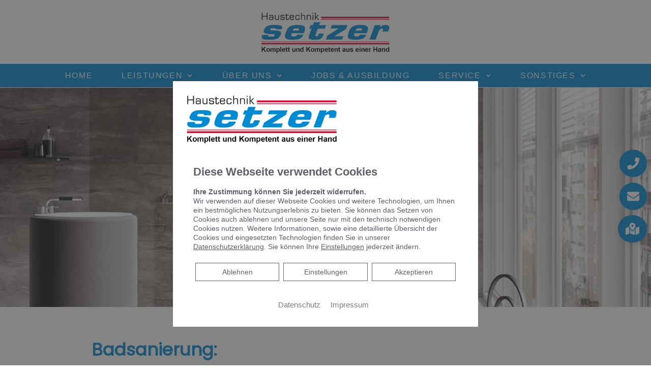

--- FILE ---
content_type: text/html; charset=UTF-8
request_url: https://setzer-haustechnik.de/badsanierung/
body_size: 62590
content:
<!DOCTYPE html>
<html lang="de">
<!--base header-->
<head>
    <meta charset="UTF-8">
    <meta name="viewport" content="width=device-width, initial-scale=1, shrink-to-fit=no">
    <meta name="mobile-web-app-capable" content="yes">
    <meta name="apple-mobile-web-app-capable" content="yes">

	<link rel="preload" as="font" href="/wp-content/themes/platzhirsch-medium-parent/assets/fonts/Poppins/poppins-v15-latin-regular.woff2" type="font/woff2" crossorigin="anonymous">
	<link rel="preload" as="font" href="/wp-content/themes/platzhirsch-medium-parent/assets/fonts/Poppins/poppins-v15-latin-regular.woff" type="font/woff" crossorigin="anonymous">
	<script>/*! jQuery v3.5.1 | (c) JS Foundation and other contributors | jquery.org/license */
    !function(e,t){"use strict";"object"==typeof module&&"object"==typeof module.exports?module.exports=e.document?t(e,!0):function(e){if(!e.document)throw new Error("jQuery requires a window with a document");return t(e)}:t(e)}("undefined"!=typeof window?window:this,function(C,e){"use strict";var t=[],r=Object.getPrototypeOf,s=t.slice,g=t.flat?function(e){return t.flat.call(e)}:function(e){return t.concat.apply([],e)},u=t.push,i=t.indexOf,n={},o=n.toString,v=n.hasOwnProperty,a=v.toString,l=a.call(Object),y={},m=function(e){return"function"==typeof e&&"number"!=typeof e.nodeType},x=function(e){return null!=e&&e===e.window},E=C.document,c={type:!0,src:!0,nonce:!0,noModule:!0};function b(e,t,n){var r,i,o=(n=n||E).createElement("script");if(o.text=e,t)for(r in c)(i=t[r]||t.getAttribute&&t.getAttribute(r))&&o.setAttribute(r,i);n.head.appendChild(o).parentNode.removeChild(o)}function w(e){return null==e?e+"":"object"==typeof e||"function"==typeof e?n[o.call(e)]||"object":typeof e}var f="3.5.1",S=function(e,t){return new S.fn.init(e,t)};function p(e){var t=!!e&&"length"in e&&e.length,n=w(e);return!m(e)&&!x(e)&&("array"===n||0===t||"number"==typeof t&&0<t&&t-1 in e)}S.fn=S.prototype={jquery:f,constructor:S,length:0,toArray:function(){return s.call(this)},get:function(e){return null==e?s.call(this):e<0?this[e+this.length]:this[e]},pushStack:function(e){var t=S.merge(this.constructor(),e);return t.prevObject=this,t},each:function(e){return S.each(this,e)},map:function(n){return this.pushStack(S.map(this,function(e,t){return n.call(e,t,e)}))},slice:function(){return this.pushStack(s.apply(this,arguments))},first:function(){return this.eq(0)},last:function(){return this.eq(-1)},even:function(){return this.pushStack(S.grep(this,function(e,t){return(t+1)%2}))},odd:function(){return this.pushStack(S.grep(this,function(e,t){return t%2}))},eq:function(e){var t=this.length,n=+e+(e<0?t:0);return this.pushStack(0<=n&&n<t?[this[n]]:[])},end:function(){return this.prevObject||this.constructor()},push:u,sort:t.sort,splice:t.splice},S.extend=S.fn.extend=function(){var e,t,n,r,i,o,a=arguments[0]||{},s=1,u=arguments.length,l=!1;for("boolean"==typeof a&&(l=a,a=arguments[s]||{},s++),"object"==typeof a||m(a)||(a={}),s===u&&(a=this,s--);s<u;s++)if(null!=(e=arguments[s]))for(t in e)r=e[t],"__proto__"!==t&&a!==r&&(l&&r&&(S.isPlainObject(r)||(i=Array.isArray(r)))?(n=a[t],o=i&&!Array.isArray(n)?[]:i||S.isPlainObject(n)?n:{},i=!1,a[t]=S.extend(l,o,r)):void 0!==r&&(a[t]=r));return a},S.extend({expando:"jQuery"+(f+Math.random()).replace(/\D/g,""),isReady:!0,error:function(e){throw new Error(e)},noop:function(){},isPlainObject:function(e){var t,n;return!(!e||"[object Object]"!==o.call(e))&&(!(t=r(e))||"function"==typeof(n=v.call(t,"constructor")&&t.constructor)&&a.call(n)===l)},isEmptyObject:function(e){var t;for(t in e)return!1;return!0},globalEval:function(e,t,n){b(e,{nonce:t&&t.nonce},n)},each:function(e,t){var n,r=0;if(p(e)){for(n=e.length;r<n;r++)if(!1===t.call(e[r],r,e[r]))break}else for(r in e)if(!1===t.call(e[r],r,e[r]))break;return e},makeArray:function(e,t){var n=t||[];return null!=e&&(p(Object(e))?S.merge(n,"string"==typeof e?[e]:e):u.call(n,e)),n},inArray:function(e,t,n){return null==t?-1:i.call(t,e,n)},merge:function(e,t){for(var n=+t.length,r=0,i=e.length;r<n;r++)e[i++]=t[r];return e.length=i,e},grep:function(e,t,n){for(var r=[],i=0,o=e.length,a=!n;i<o;i++)!t(e[i],i)!==a&&r.push(e[i]);return r},map:function(e,t,n){var r,i,o=0,a=[];if(p(e))for(r=e.length;o<r;o++)null!=(i=t(e[o],o,n))&&a.push(i);else for(o in e)null!=(i=t(e[o],o,n))&&a.push(i);return g(a)},guid:1,support:y}),"function"==typeof Symbol&&(S.fn[Symbol.iterator]=t[Symbol.iterator]),S.each("Boolean Number String Function Array Date RegExp Object Error Symbol".split(" "),function(e,t){n["[object "+t+"]"]=t.toLowerCase()});var d=function(n){var e,d,b,o,i,h,f,g,w,u,l,T,C,a,E,v,s,c,y,S="sizzle"+1*new Date,p=n.document,k=0,r=0,m=ue(),x=ue(),A=ue(),N=ue(),D=function(e,t){return e===t&&(l=!0),0},j={}.hasOwnProperty,t=[],q=t.pop,L=t.push,H=t.push,O=t.slice,P=function(e,t){for(var n=0,r=e.length;n<r;n++)if(e[n]===t)return n;return-1},R="checked|selected|async|autofocus|autoplay|controls|defer|disabled|hidden|ismap|loop|multiple|open|readonly|required|scoped",M="[\\x20\\t\\r\\n\\f]",I="(?:\\\\[\\da-fA-F]{1,6}"+M+"?|\\\\[^\\r\\n\\f]|[\\w-]|[^\0-\\x7f])+",W="\\["+M+"*("+I+")(?:"+M+"*([*^$|!~]?=)"+M+"*(?:'((?:\\\\.|[^\\\\'])*)'|\"((?:\\\\.|[^\\\\\"])*)\"|("+I+"))|)"+M+"*\\]",F=":("+I+")(?:\\((('((?:\\\\.|[^\\\\'])*)'|\"((?:\\\\.|[^\\\\\"])*)\")|((?:\\\\.|[^\\\\()[\\]]|"+W+")*)|.*)\\)|)",B=new RegExp(M+"+","g"),$=new RegExp("^"+M+"+|((?:^|[^\\\\])(?:\\\\.)*)"+M+"+$","g"),_=new RegExp("^"+M+"*,"+M+"*"),z=new RegExp("^"+M+"*([>+~]|"+M+")"+M+"*"),U=new RegExp(M+"|>"),X=new RegExp(F),V=new RegExp("^"+I+"$"),G={ID:new RegExp("^#("+I+")"),CLASS:new RegExp("^\\.("+I+")"),TAG:new RegExp("^("+I+"|[*])"),ATTR:new RegExp("^"+W),PSEUDO:new RegExp("^"+F),CHILD:new RegExp("^:(only|first|last|nth|nth-last)-(child|of-type)(?:\\("+M+"*(even|odd|(([+-]|)(\\d*)n|)"+M+"*(?:([+-]|)"+M+"*(\\d+)|))"+M+"*\\)|)","i"),bool:new RegExp("^(?:"+R+")$","i"),needsContext:new RegExp("^"+M+"*[>+~]|:(even|odd|eq|gt|lt|nth|first|last)(?:\\("+M+"*((?:-\\d)?\\d*)"+M+"*\\)|)(?=[^-]|$)","i")},Y=/HTML$/i,Q=/^(?:input|select|textarea|button)$/i,J=/^h\d$/i,K=/^[^{]+\{\s*\[native \w/,Z=/^(?:#([\w-]+)|(\w+)|\.([\w-]+))$/,ee=/[+~]/,te=new RegExp("\\\\[\\da-fA-F]{1,6}"+M+"?|\\\\([^\\r\\n\\f])","g"),ne=function(e,t){var n="0x"+e.slice(1)-65536;return t||(n<0?String.fromCharCode(n+65536):String.fromCharCode(n>>10|55296,1023&n|56320))},re=/([\0-\x1f\x7f]|^-?\d)|^-$|[^\0-\x1f\x7f-\uFFFF\w-]/g,ie=function(e,t){return t?"\0"===e?"\ufffd":e.slice(0,-1)+"\\"+e.charCodeAt(e.length-1).toString(16)+" ":"\\"+e},oe=function(){T()},ae=be(function(e){return!0===e.disabled&&"fieldset"===e.nodeName.toLowerCase()},{dir:"parentNode",next:"legend"});try{H.apply(t=O.call(p.childNodes),p.childNodes),t[p.childNodes.length].nodeType}catch(e){H={apply:t.length?function(e,t){L.apply(e,O.call(t))}:function(e,t){var n=e.length,r=0;while(e[n++]=t[r++]);e.length=n-1}}}function se(t,e,n,r){var i,o,a,s,u,l,c,f=e&&e.ownerDocument,p=e?e.nodeType:9;if(n=n||[],"string"!=typeof t||!t||1!==p&&9!==p&&11!==p)return n;if(!r&&(T(e),e=e||C,E)){if(11!==p&&(u=Z.exec(t)))if(i=u[1]){if(9===p){if(!(a=e.getElementById(i)))return n;if(a.id===i)return n.push(a),n}else if(f&&(a=f.getElementById(i))&&y(e,a)&&a.id===i)return n.push(a),n}else{if(u[2])return H.apply(n,e.getElementsByTagName(t)),n;if((i=u[3])&&d.getElementsByClassName&&e.getElementsByClassName)return H.apply(n,e.getElementsByClassName(i)),n}if(d.qsa&&!N[t+" "]&&(!v||!v.test(t))&&(1!==p||"object"!==e.nodeName.toLowerCase())){if(c=t,f=e,1===p&&(U.test(t)||z.test(t))){(f=ee.test(t)&&ye(e.parentNode)||e)===e&&d.scope||((s=e.getAttribute("id"))?s=s.replace(re,ie):e.setAttribute("id",s=S)),o=(l=h(t)).length;while(o--)l[o]=(s?"#"+s:":scope")+" "+xe(l[o]);c=l.join(",")}try{return H.apply(n,f.querySelectorAll(c)),n}catch(e){N(t,!0)}finally{s===S&&e.removeAttribute("id")}}}return g(t.replace($,"$1"),e,n,r)}function ue(){var r=[];return function e(t,n){return r.push(t+" ")>b.cacheLength&&delete e[r.shift()],e[t+" "]=n}}function le(e){return e[S]=!0,e}function ce(e){var t=C.createElement("fieldset");try{return!!e(t)}catch(e){return!1}finally{t.parentNode&&t.parentNode.removeChild(t),t=null}}function fe(e,t){var n=e.split("|"),r=n.length;while(r--)b.attrHandle[n[r]]=t}function pe(e,t){var n=t&&e,r=n&&1===e.nodeType&&1===t.nodeType&&e.sourceIndex-t.sourceIndex;if(r)return r;if(n)while(n=n.nextSibling)if(n===t)return-1;return e?1:-1}function de(t){return function(e){return"input"===e.nodeName.toLowerCase()&&e.type===t}}function he(n){return function(e){var t=e.nodeName.toLowerCase();return("input"===t||"button"===t)&&e.type===n}}function ge(t){return function(e){return"form"in e?e.parentNode&&!1===e.disabled?"label"in e?"label"in e.parentNode?e.parentNode.disabled===t:e.disabled===t:e.isDisabled===t||e.isDisabled!==!t&&ae(e)===t:e.disabled===t:"label"in e&&e.disabled===t}}function ve(a){return le(function(o){return o=+o,le(function(e,t){var n,r=a([],e.length,o),i=r.length;while(i--)e[n=r[i]]&&(e[n]=!(t[n]=e[n]))})})}function ye(e){return e&&"undefined"!=typeof e.getElementsByTagName&&e}for(e in d=se.support={},i=se.isXML=function(e){var t=e.namespaceURI,n=(e.ownerDocument||e).documentElement;return!Y.test(t||n&&n.nodeName||"HTML")},T=se.setDocument=function(e){var t,n,r=e?e.ownerDocument||e:p;return r!=C&&9===r.nodeType&&r.documentElement&&(a=(C=r).documentElement,E=!i(C),p!=C&&(n=C.defaultView)&&n.top!==n&&(n.addEventListener?n.addEventListener("unload",oe,!1):n.attachEvent&&n.attachEvent("onunload",oe)),d.scope=ce(function(e){return a.appendChild(e).appendChild(C.createElement("div")),"undefined"!=typeof e.querySelectorAll&&!e.querySelectorAll(":scope fieldset div").length}),d.attributes=ce(function(e){return e.className="i",!e.getAttribute("className")}),d.getElementsByTagName=ce(function(e){return e.appendChild(C.createComment("")),!e.getElementsByTagName("*").length}),d.getElementsByClassName=K.test(C.getElementsByClassName),d.getById=ce(function(e){return a.appendChild(e).id=S,!C.getElementsByName||!C.getElementsByName(S).length}),d.getById?(b.filter.ID=function(e){var t=e.replace(te,ne);return function(e){return e.getAttribute("id")===t}},b.find.ID=function(e,t){if("undefined"!=typeof t.getElementById&&E){var n=t.getElementById(e);return n?[n]:[]}}):(b.filter.ID=function(e){var n=e.replace(te,ne);return function(e){var t="undefined"!=typeof e.getAttributeNode&&e.getAttributeNode("id");return t&&t.value===n}},b.find.ID=function(e,t){if("undefined"!=typeof t.getElementById&&E){var n,r,i,o=t.getElementById(e);if(o){if((n=o.getAttributeNode("id"))&&n.value===e)return[o];i=t.getElementsByName(e),r=0;while(o=i[r++])if((n=o.getAttributeNode("id"))&&n.value===e)return[o]}return[]}}),b.find.TAG=d.getElementsByTagName?function(e,t){return"undefined"!=typeof t.getElementsByTagName?t.getElementsByTagName(e):d.qsa?t.querySelectorAll(e):void 0}:function(e,t){var n,r=[],i=0,o=t.getElementsByTagName(e);if("*"===e){while(n=o[i++])1===n.nodeType&&r.push(n);return r}return o},b.find.CLASS=d.getElementsByClassName&&function(e,t){if("undefined"!=typeof t.getElementsByClassName&&E)return t.getElementsByClassName(e)},s=[],v=[],(d.qsa=K.test(C.querySelectorAll))&&(ce(function(e){var t;a.appendChild(e).innerHTML="<a id='"+S+"'></a><select id='"+S+"-\r\\' msallowcapture=''><option selected=''></option></select>",e.querySelectorAll("[msallowcapture^='']").length&&v.push("[*^$]="+M+"*(?:''|\"\")"),e.querySelectorAll("[selected]").length||v.push("\\["+M+"*(?:value|"+R+")"),e.querySelectorAll("[id~="+S+"-]").length||v.push("~="),(t=C.createElement("input")).setAttribute("name",""),e.appendChild(t),e.querySelectorAll("[name='']").length||v.push("\\["+M+"*name"+M+"*="+M+"*(?:''|\"\")"),e.querySelectorAll(":checked").length||v.push(":checked"),e.querySelectorAll("a#"+S+"+*").length||v.push(".#.+[+~]"),e.querySelectorAll("\\\f"),v.push("[\\r\\n\\f]")}),ce(function(e){e.innerHTML="<a href='' disabled='disabled'></a><select disabled='disabled'><option/></select>";var t=C.createElement("input");t.setAttribute("type","hidden"),e.appendChild(t).setAttribute("name","D"),e.querySelectorAll("[name=d]").length&&v.push("name"+M+"*[*^$|!~]?="),2!==e.querySelectorAll(":enabled").length&&v.push(":enabled",":disabled"),a.appendChild(e).disabled=!0,2!==e.querySelectorAll(":disabled").length&&v.push(":enabled",":disabled"),e.querySelectorAll("*,:x"),v.push(",.*:")})),(d.matchesSelector=K.test(c=a.matches||a.webkitMatchesSelector||a.mozMatchesSelector||a.oMatchesSelector||a.msMatchesSelector))&&ce(function(e){d.disconnectedMatch=c.call(e,"*"),c.call(e,"[s!='']:x"),s.push("!=",F)}),v=v.length&&new RegExp(v.join("|")),s=s.length&&new RegExp(s.join("|")),t=K.test(a.compareDocumentPosition),y=t||K.test(a.contains)?function(e,t){var n=9===e.nodeType?e.documentElement:e,r=t&&t.parentNode;return e===r||!(!r||1!==r.nodeType||!(n.contains?n.contains(r):e.compareDocumentPosition&&16&e.compareDocumentPosition(r)))}:function(e,t){if(t)while(t=t.parentNode)if(t===e)return!0;return!1},D=t?function(e,t){if(e===t)return l=!0,0;var n=!e.compareDocumentPosition-!t.compareDocumentPosition;return n||(1&(n=(e.ownerDocument||e)==(t.ownerDocument||t)?e.compareDocumentPosition(t):1)||!d.sortDetached&&t.compareDocumentPosition(e)===n?e==C||e.ownerDocument==p&&y(p,e)?-1:t==C||t.ownerDocument==p&&y(p,t)?1:u?P(u,e)-P(u,t):0:4&n?-1:1)}:function(e,t){if(e===t)return l=!0,0;var n,r=0,i=e.parentNode,o=t.parentNode,a=[e],s=[t];if(!i||!o)return e==C?-1:t==C?1:i?-1:o?1:u?P(u,e)-P(u,t):0;if(i===o)return pe(e,t);n=e;while(n=n.parentNode)a.unshift(n);n=t;while(n=n.parentNode)s.unshift(n);while(a[r]===s[r])r++;return r?pe(a[r],s[r]):a[r]==p?-1:s[r]==p?1:0}),C},se.matches=function(e,t){return se(e,null,null,t)},se.matchesSelector=function(e,t){if(T(e),d.matchesSelector&&E&&!N[t+" "]&&(!s||!s.test(t))&&(!v||!v.test(t)))try{var n=c.call(e,t);if(n||d.disconnectedMatch||e.document&&11!==e.document.nodeType)return n}catch(e){N(t,!0)}return 0<se(t,C,null,[e]).length},se.contains=function(e,t){return(e.ownerDocument||e)!=C&&T(e),y(e,t)},se.attr=function(e,t){(e.ownerDocument||e)!=C&&T(e);var n=b.attrHandle[t.toLowerCase()],r=n&&j.call(b.attrHandle,t.toLowerCase())?n(e,t,!E):void 0;return void 0!==r?r:d.attributes||!E?e.getAttribute(t):(r=e.getAttributeNode(t))&&r.specified?r.value:null},se.escape=function(e){return(e+"").replace(re,ie)},se.error=function(e){throw new Error("Syntax error, unrecognized expression: "+e)},se.uniqueSort=function(e){var t,n=[],r=0,i=0;if(l=!d.detectDuplicates,u=!d.sortStable&&e.slice(0),e.sort(D),l){while(t=e[i++])t===e[i]&&(r=n.push(i));while(r--)e.splice(n[r],1)}return u=null,e},o=se.getText=function(e){var t,n="",r=0,i=e.nodeType;if(i){if(1===i||9===i||11===i){if("string"==typeof e.textContent)return e.textContent;for(e=e.firstChild;e;e=e.nextSibling)n+=o(e)}else if(3===i||4===i)return e.nodeValue}else while(t=e[r++])n+=o(t);return n},(b=se.selectors={cacheLength:50,createPseudo:le,match:G,attrHandle:{},find:{},relative:{">":{dir:"parentNode",first:!0}," ":{dir:"parentNode"},"+":{dir:"previousSibling",first:!0},"~":{dir:"previousSibling"}},preFilter:{ATTR:function(e){return e[1]=e[1].replace(te,ne),e[3]=(e[3]||e[4]||e[5]||"").replace(te,ne),"~="===e[2]&&(e[3]=" "+e[3]+" "),e.slice(0,4)},CHILD:function(e){return e[1]=e[1].toLowerCase(),"nth"===e[1].slice(0,3)?(e[3]||se.error(e[0]),e[4]=+(e[4]?e[5]+(e[6]||1):2*("even"===e[3]||"odd"===e[3])),e[5]=+(e[7]+e[8]||"odd"===e[3])):e[3]&&se.error(e[0]),e},PSEUDO:function(e){var t,n=!e[6]&&e[2];return G.CHILD.test(e[0])?null:(e[3]?e[2]=e[4]||e[5]||"":n&&X.test(n)&&(t=h(n,!0))&&(t=n.indexOf(")",n.length-t)-n.length)&&(e[0]=e[0].slice(0,t),e[2]=n.slice(0,t)),e.slice(0,3))}},filter:{TAG:function(e){var t=e.replace(te,ne).toLowerCase();return"*"===e?function(){return!0}:function(e){return e.nodeName&&e.nodeName.toLowerCase()===t}},CLASS:function(e){var t=m[e+" "];return t||(t=new RegExp("(^|"+M+")"+e+"("+M+"|$)"))&&m(e,function(e){return t.test("string"==typeof e.className&&e.className||"undefined"!=typeof e.getAttribute&&e.getAttribute("class")||"")})},ATTR:function(n,r,i){return function(e){var t=se.attr(e,n);return null==t?"!="===r:!r||(t+="","="===r?t===i:"!="===r?t!==i:"^="===r?i&&0===t.indexOf(i):"*="===r?i&&-1<t.indexOf(i):"$="===r?i&&t.slice(-i.length)===i:"~="===r?-1<(" "+t.replace(B," ")+" ").indexOf(i):"|="===r&&(t===i||t.slice(0,i.length+1)===i+"-"))}},CHILD:function(h,e,t,g,v){var y="nth"!==h.slice(0,3),m="last"!==h.slice(-4),x="of-type"===e;return 1===g&&0===v?function(e){return!!e.parentNode}:function(e,t,n){var r,i,o,a,s,u,l=y!==m?"nextSibling":"previousSibling",c=e.parentNode,f=x&&e.nodeName.toLowerCase(),p=!n&&!x,d=!1;if(c){if(y){while(l){a=e;while(a=a[l])if(x?a.nodeName.toLowerCase()===f:1===a.nodeType)return!1;u=l="only"===h&&!u&&"nextSibling"}return!0}if(u=[m?c.firstChild:c.lastChild],m&&p){d=(s=(r=(i=(o=(a=c)[S]||(a[S]={}))[a.uniqueID]||(o[a.uniqueID]={}))[h]||[])[0]===k&&r[1])&&r[2],a=s&&c.childNodes[s];while(a=++s&&a&&a[l]||(d=s=0)||u.pop())if(1===a.nodeType&&++d&&a===e){i[h]=[k,s,d];break}}else if(p&&(d=s=(r=(i=(o=(a=e)[S]||(a[S]={}))[a.uniqueID]||(o[a.uniqueID]={}))[h]||[])[0]===k&&r[1]),!1===d)while(a=++s&&a&&a[l]||(d=s=0)||u.pop())if((x?a.nodeName.toLowerCase()===f:1===a.nodeType)&&++d&&(p&&((i=(o=a[S]||(a[S]={}))[a.uniqueID]||(o[a.uniqueID]={}))[h]=[k,d]),a===e))break;return(d-=v)===g||d%g==0&&0<=d/g}}},PSEUDO:function(e,o){var t,a=b.pseudos[e]||b.setFilters[e.toLowerCase()]||se.error("unsupported pseudo: "+e);return a[S]?a(o):1<a.length?(t=[e,e,"",o],b.setFilters.hasOwnProperty(e.toLowerCase())?le(function(e,t){var n,r=a(e,o),i=r.length;while(i--)e[n=P(e,r[i])]=!(t[n]=r[i])}):function(e){return a(e,0,t)}):a}},pseudos:{not:le(function(e){var r=[],i=[],s=f(e.replace($,"$1"));return s[S]?le(function(e,t,n,r){var i,o=s(e,null,r,[]),a=e.length;while(a--)(i=o[a])&&(e[a]=!(t[a]=i))}):function(e,t,n){return r[0]=e,s(r,null,n,i),r[0]=null,!i.pop()}}),has:le(function(t){return function(e){return 0<se(t,e).length}}),contains:le(function(t){return t=t.replace(te,ne),function(e){return-1<(e.textContent||o(e)).indexOf(t)}}),lang:le(function(n){return V.test(n||"")||se.error("unsupported lang: "+n),n=n.replace(te,ne).toLowerCase(),function(e){var t;do{if(t=E?e.lang:e.getAttribute("xml:lang")||e.getAttribute("lang"))return(t=t.toLowerCase())===n||0===t.indexOf(n+"-")}while((e=e.parentNode)&&1===e.nodeType);return!1}}),target:function(e){var t=n.location&&n.location.hash;return t&&t.slice(1)===e.id},root:function(e){return e===a},focus:function(e){return e===C.activeElement&&(!C.hasFocus||C.hasFocus())&&!!(e.type||e.href||~e.tabIndex)},enabled:ge(!1),disabled:ge(!0),checked:function(e){var t=e.nodeName.toLowerCase();return"input"===t&&!!e.checked||"option"===t&&!!e.selected},selected:function(e){return e.parentNode&&e.parentNode.selectedIndex,!0===e.selected},empty:function(e){for(e=e.firstChild;e;e=e.nextSibling)if(e.nodeType<6)return!1;return!0},parent:function(e){return!b.pseudos.empty(e)},header:function(e){return J.test(e.nodeName)},input:function(e){return Q.test(e.nodeName)},button:function(e){var t=e.nodeName.toLowerCase();return"input"===t&&"button"===e.type||"button"===t},text:function(e){var t;return"input"===e.nodeName.toLowerCase()&&"text"===e.type&&(null==(t=e.getAttribute("type"))||"text"===t.toLowerCase())},first:ve(function(){return[0]}),last:ve(function(e,t){return[t-1]}),eq:ve(function(e,t,n){return[n<0?n+t:n]}),even:ve(function(e,t){for(var n=0;n<t;n+=2)e.push(n);return e}),odd:ve(function(e,t){for(var n=1;n<t;n+=2)e.push(n);return e}),lt:ve(function(e,t,n){for(var r=n<0?n+t:t<n?t:n;0<=--r;)e.push(r);return e}),gt:ve(function(e,t,n){for(var r=n<0?n+t:n;++r<t;)e.push(r);return e})}}).pseudos.nth=b.pseudos.eq,{radio:!0,checkbox:!0,file:!0,password:!0,image:!0})b.pseudos[e]=de(e);for(e in{submit:!0,reset:!0})b.pseudos[e]=he(e);function me(){}function xe(e){for(var t=0,n=e.length,r="";t<n;t++)r+=e[t].value;return r}function be(s,e,t){var u=e.dir,l=e.next,c=l||u,f=t&&"parentNode"===c,p=r++;return e.first?function(e,t,n){while(e=e[u])if(1===e.nodeType||f)return s(e,t,n);return!1}:function(e,t,n){var r,i,o,a=[k,p];if(n){while(e=e[u])if((1===e.nodeType||f)&&s(e,t,n))return!0}else while(e=e[u])if(1===e.nodeType||f)if(i=(o=e[S]||(e[S]={}))[e.uniqueID]||(o[e.uniqueID]={}),l&&l===e.nodeName.toLowerCase())e=e[u]||e;else{if((r=i[c])&&r[0]===k&&r[1]===p)return a[2]=r[2];if((i[c]=a)[2]=s(e,t,n))return!0}return!1}}function we(i){return 1<i.length?function(e,t,n){var r=i.length;while(r--)if(!i[r](e,t,n))return!1;return!0}:i[0]}function Te(e,t,n,r,i){for(var o,a=[],s=0,u=e.length,l=null!=t;s<u;s++)(o=e[s])&&(n&&!n(o,r,i)||(a.push(o),l&&t.push(s)));return a}function Ce(d,h,g,v,y,e){return v&&!v[S]&&(v=Ce(v)),y&&!y[S]&&(y=Ce(y,e)),le(function(e,t,n,r){var i,o,a,s=[],u=[],l=t.length,c=e||function(e,t,n){for(var r=0,i=t.length;r<i;r++)se(e,t[r],n);return n}(h||"*",n.nodeType?[n]:n,[]),f=!d||!e&&h?c:Te(c,s,d,n,r),p=g?y||(e?d:l||v)?[]:t:f;if(g&&g(f,p,n,r),v){i=Te(p,u),v(i,[],n,r),o=i.length;while(o--)(a=i[o])&&(p[u[o]]=!(f[u[o]]=a))}if(e){if(y||d){if(y){i=[],o=p.length;while(o--)(a=p[o])&&i.push(f[o]=a);y(null,p=[],i,r)}o=p.length;while(o--)(a=p[o])&&-1<(i=y?P(e,a):s[o])&&(e[i]=!(t[i]=a))}}else p=Te(p===t?p.splice(l,p.length):p),y?y(null,t,p,r):H.apply(t,p)})}function Ee(e){for(var i,t,n,r=e.length,o=b.relative[e[0].type],a=o||b.relative[" "],s=o?1:0,u=be(function(e){return e===i},a,!0),l=be(function(e){return-1<P(i,e)},a,!0),c=[function(e,t,n){var r=!o&&(n||t!==w)||((i=t).nodeType?u(e,t,n):l(e,t,n));return i=null,r}];s<r;s++)if(t=b.relative[e[s].type])c=[be(we(c),t)];else{if((t=b.filter[e[s].type].apply(null,e[s].matches))[S]){for(n=++s;n<r;n++)if(b.relative[e[n].type])break;return Ce(1<s&&we(c),1<s&&xe(e.slice(0,s-1).concat({value:" "===e[s-2].type?"*":""})).replace($,"$1"),t,s<n&&Ee(e.slice(s,n)),n<r&&Ee(e=e.slice(n)),n<r&&xe(e))}c.push(t)}return we(c)}return me.prototype=b.filters=b.pseudos,b.setFilters=new me,h=se.tokenize=function(e,t){var n,r,i,o,a,s,u,l=x[e+" "];if(l)return t?0:l.slice(0);a=e,s=[],u=b.preFilter;while(a){for(o in n&&!(r=_.exec(a))||(r&&(a=a.slice(r[0].length)||a),s.push(i=[])),n=!1,(r=z.exec(a))&&(n=r.shift(),i.push({value:n,type:r[0].replace($," ")}),a=a.slice(n.length)),b.filter)!(r=G[o].exec(a))||u[o]&&!(r=u[o](r))||(n=r.shift(),i.push({value:n,type:o,matches:r}),a=a.slice(n.length));if(!n)break}return t?a.length:a?se.error(e):x(e,s).slice(0)},f=se.compile=function(e,t){var n,v,y,m,x,r,i=[],o=[],a=A[e+" "];if(!a){t||(t=h(e)),n=t.length;while(n--)(a=Ee(t[n]))[S]?i.push(a):o.push(a);(a=A(e,(v=o,m=0<(y=i).length,x=0<v.length,r=function(e,t,n,r,i){var o,a,s,u=0,l="0",c=e&&[],f=[],p=w,d=e||x&&b.find.TAG("*",i),h=k+=null==p?1:Math.random()||.1,g=d.length;for(i&&(w=t==C||t||i);l!==g&&null!=(o=d[l]);l++){if(x&&o){a=0,t||o.ownerDocument==C||(T(o),n=!E);while(s=v[a++])if(s(o,t||C,n)){r.push(o);break}i&&(k=h)}m&&((o=!s&&o)&&u--,e&&c.push(o))}if(u+=l,m&&l!==u){a=0;while(s=y[a++])s(c,f,t,n);if(e){if(0<u)while(l--)c[l]||f[l]||(f[l]=q.call(r));f=Te(f)}H.apply(r,f),i&&!e&&0<f.length&&1<u+y.length&&se.uniqueSort(r)}return i&&(k=h,w=p),c},m?le(r):r))).selector=e}return a},g=se.select=function(e,t,n,r){var i,o,a,s,u,l="function"==typeof e&&e,c=!r&&h(e=l.selector||e);if(n=n||[],1===c.length){if(2<(o=c[0]=c[0].slice(0)).length&&"ID"===(a=o[0]).type&&9===t.nodeType&&E&&b.relative[o[1].type]){if(!(t=(b.find.ID(a.matches[0].replace(te,ne),t)||[])[0]))return n;l&&(t=t.parentNode),e=e.slice(o.shift().value.length)}i=G.needsContext.test(e)?0:o.length;while(i--){if(a=o[i],b.relative[s=a.type])break;if((u=b.find[s])&&(r=u(a.matches[0].replace(te,ne),ee.test(o[0].type)&&ye(t.parentNode)||t))){if(o.splice(i,1),!(e=r.length&&xe(o)))return H.apply(n,r),n;break}}}return(l||f(e,c))(r,t,!E,n,!t||ee.test(e)&&ye(t.parentNode)||t),n},d.sortStable=S.split("").sort(D).join("")===S,d.detectDuplicates=!!l,T(),d.sortDetached=ce(function(e){return 1&e.compareDocumentPosition(C.createElement("fieldset"))}),ce(function(e){return e.innerHTML="<a href='#'></a>","#"===e.firstChild.getAttribute("href")})||fe("type|href|height|width",function(e,t,n){if(!n)return e.getAttribute(t,"type"===t.toLowerCase()?1:2)}),d.attributes&&ce(function(e){return e.innerHTML="<input/>",e.firstChild.setAttribute("value",""),""===e.firstChild.getAttribute("value")})||fe("value",function(e,t,n){if(!n&&"input"===e.nodeName.toLowerCase())return e.defaultValue}),ce(function(e){return null==e.getAttribute("disabled")})||fe(R,function(e,t,n){var r;if(!n)return!0===e[t]?t.toLowerCase():(r=e.getAttributeNode(t))&&r.specified?r.value:null}),se}(C);S.find=d,S.expr=d.selectors,S.expr[":"]=S.expr.pseudos,S.uniqueSort=S.unique=d.uniqueSort,S.text=d.getText,S.isXMLDoc=d.isXML,S.contains=d.contains,S.escapeSelector=d.escape;var h=function(e,t,n){var r=[],i=void 0!==n;while((e=e[t])&&9!==e.nodeType)if(1===e.nodeType){if(i&&S(e).is(n))break;r.push(e)}return r},T=function(e,t){for(var n=[];e;e=e.nextSibling)1===e.nodeType&&e!==t&&n.push(e);return n},k=S.expr.match.needsContext;function A(e,t){return e.nodeName&&e.nodeName.toLowerCase()===t.toLowerCase()}var N=/^<([a-z][^\/\0>:\x20\t\r\n\f]*)[\x20\t\r\n\f]*\/?>(?:<\/\1>|)$/i;function D(e,n,r){return m(n)?S.grep(e,function(e,t){return!!n.call(e,t,e)!==r}):n.nodeType?S.grep(e,function(e){return e===n!==r}):"string"!=typeof n?S.grep(e,function(e){return-1<i.call(n,e)!==r}):S.filter(n,e,r)}S.filter=function(e,t,n){var r=t[0];return n&&(e=":not("+e+")"),1===t.length&&1===r.nodeType?S.find.matchesSelector(r,e)?[r]:[]:S.find.matches(e,S.grep(t,function(e){return 1===e.nodeType}))},S.fn.extend({find:function(e){var t,n,r=this.length,i=this;if("string"!=typeof e)return this.pushStack(S(e).filter(function(){for(t=0;t<r;t++)if(S.contains(i[t],this))return!0}));for(n=this.pushStack([]),t=0;t<r;t++)S.find(e,i[t],n);return 1<r?S.uniqueSort(n):n},filter:function(e){return this.pushStack(D(this,e||[],!1))},not:function(e){return this.pushStack(D(this,e||[],!0))},is:function(e){return!!D(this,"string"==typeof e&&k.test(e)?S(e):e||[],!1).length}});var j,q=/^(?:\s*(<[\w\W]+>)[^>]*|#([\w-]+))$/;(S.fn.init=function(e,t,n){var r,i;if(!e)return this;if(n=n||j,"string"==typeof e){if(!(r="<"===e[0]&&">"===e[e.length-1]&&3<=e.length?[null,e,null]:q.exec(e))||!r[1]&&t)return!t||t.jquery?(t||n).find(e):this.constructor(t).find(e);if(r[1]){if(t=t instanceof S?t[0]:t,S.merge(this,S.parseHTML(r[1],t&&t.nodeType?t.ownerDocument||t:E,!0)),N.test(r[1])&&S.isPlainObject(t))for(r in t)m(this[r])?this[r](t[r]):this.attr(r,t[r]);return this}return(i=E.getElementById(r[2]))&&(this[0]=i,this.length=1),this}return e.nodeType?(this[0]=e,this.length=1,this):m(e)?void 0!==n.ready?n.ready(e):e(S):S.makeArray(e,this)}).prototype=S.fn,j=S(E);var L=/^(?:parents|prev(?:Until|All))/,H={children:!0,contents:!0,next:!0,prev:!0};function O(e,t){while((e=e[t])&&1!==e.nodeType);return e}S.fn.extend({has:function(e){var t=S(e,this),n=t.length;return this.filter(function(){for(var e=0;e<n;e++)if(S.contains(this,t[e]))return!0})},closest:function(e,t){var n,r=0,i=this.length,o=[],a="string"!=typeof e&&S(e);if(!k.test(e))for(;r<i;r++)for(n=this[r];n&&n!==t;n=n.parentNode)if(n.nodeType<11&&(a?-1<a.index(n):1===n.nodeType&&S.find.matchesSelector(n,e))){o.push(n);break}return this.pushStack(1<o.length?S.uniqueSort(o):o)},index:function(e){return e?"string"==typeof e?i.call(S(e),this[0]):i.call(this,e.jquery?e[0]:e):this[0]&&this[0].parentNode?this.first().prevAll().length:-1},add:function(e,t){return this.pushStack(S.uniqueSort(S.merge(this.get(),S(e,t))))},addBack:function(e){return this.add(null==e?this.prevObject:this.prevObject.filter(e))}}),S.each({parent:function(e){var t=e.parentNode;return t&&11!==t.nodeType?t:null},parents:function(e){return h(e,"parentNode")},parentsUntil:function(e,t,n){return h(e,"parentNode",n)},next:function(e){return O(e,"nextSibling")},prev:function(e){return O(e,"previousSibling")},nextAll:function(e){return h(e,"nextSibling")},prevAll:function(e){return h(e,"previousSibling")},nextUntil:function(e,t,n){return h(e,"nextSibling",n)},prevUntil:function(e,t,n){return h(e,"previousSibling",n)},siblings:function(e){return T((e.parentNode||{}).firstChild,e)},children:function(e){return T(e.firstChild)},contents:function(e){return null!=e.contentDocument&&r(e.contentDocument)?e.contentDocument:(A(e,"template")&&(e=e.content||e),S.merge([],e.childNodes))}},function(r,i){S.fn[r]=function(e,t){var n=S.map(this,i,e);return"Until"!==r.slice(-5)&&(t=e),t&&"string"==typeof t&&(n=S.filter(t,n)),1<this.length&&(H[r]||S.uniqueSort(n),L.test(r)&&n.reverse()),this.pushStack(n)}});var P=/[^\x20\t\r\n\f]+/g;function R(e){return e}function M(e){throw e}function I(e,t,n,r){var i;try{e&&m(i=e.promise)?i.call(e).done(t).fail(n):e&&m(i=e.then)?i.call(e,t,n):t.apply(void 0,[e].slice(r))}catch(e){n.apply(void 0,[e])}}S.Callbacks=function(r){var e,n;r="string"==typeof r?(e=r,n={},S.each(e.match(P)||[],function(e,t){n[t]=!0}),n):S.extend({},r);var i,t,o,a,s=[],u=[],l=-1,c=function(){for(a=a||r.once,o=i=!0;u.length;l=-1){t=u.shift();while(++l<s.length)!1===s[l].apply(t[0],t[1])&&r.stopOnFalse&&(l=s.length,t=!1)}r.memory||(t=!1),i=!1,a&&(s=t?[]:"")},f={add:function(){return s&&(t&&!i&&(l=s.length-1,u.push(t)),function n(e){S.each(e,function(e,t){m(t)?r.unique&&f.has(t)||s.push(t):t&&t.length&&"string"!==w(t)&&n(t)})}(arguments),t&&!i&&c()),this},remove:function(){return S.each(arguments,function(e,t){var n;while(-1<(n=S.inArray(t,s,n)))s.splice(n,1),n<=l&&l--}),this},has:function(e){return e?-1<S.inArray(e,s):0<s.length},empty:function(){return s&&(s=[]),this},disable:function(){return a=u=[],s=t="",this},disabled:function(){return!s},lock:function(){return a=u=[],t||i||(s=t=""),this},locked:function(){return!!a},fireWith:function(e,t){return a||(t=[e,(t=t||[]).slice?t.slice():t],u.push(t),i||c()),this},fire:function(){return f.fireWith(this,arguments),this},fired:function(){return!!o}};return f},S.extend({Deferred:function(e){var o=[["notify","progress",S.Callbacks("memory"),S.Callbacks("memory"),2],["resolve","done",S.Callbacks("once memory"),S.Callbacks("once memory"),0,"resolved"],["reject","fail",S.Callbacks("once memory"),S.Callbacks("once memory"),1,"rejected"]],i="pending",a={state:function(){return i},always:function(){return s.done(arguments).fail(arguments),this},"catch":function(e){return a.then(null,e)},pipe:function(){var i=arguments;return S.Deferred(function(r){S.each(o,function(e,t){var n=m(i[t[4]])&&i[t[4]];s[t[1]](function(){var e=n&&n.apply(this,arguments);e&&m(e.promise)?e.promise().progress(r.notify).done(r.resolve).fail(r.reject):r[t[0]+"With"](this,n?[e]:arguments)})}),i=null}).promise()},then:function(t,n,r){var u=0;function l(i,o,a,s){return function(){var n=this,r=arguments,e=function(){var e,t;if(!(i<u)){if((e=a.apply(n,r))===o.promise())throw new TypeError("Thenable self-resolution");t=e&&("object"==typeof e||"function"==typeof e)&&e.then,m(t)?s?t.call(e,l(u,o,R,s),l(u,o,M,s)):(u++,t.call(e,l(u,o,R,s),l(u,o,M,s),l(u,o,R,o.notifyWith))):(a!==R&&(n=void 0,r=[e]),(s||o.resolveWith)(n,r))}},t=s?e:function(){try{e()}catch(e){S.Deferred.exceptionHook&&S.Deferred.exceptionHook(e,t.stackTrace),u<=i+1&&(a!==M&&(n=void 0,r=[e]),o.rejectWith(n,r))}};i?t():(S.Deferred.getStackHook&&(t.stackTrace=S.Deferred.getStackHook()),C.setTimeout(t))}}return S.Deferred(function(e){o[0][3].add(l(0,e,m(r)?r:R,e.notifyWith)),o[1][3].add(l(0,e,m(t)?t:R)),o[2][3].add(l(0,e,m(n)?n:M))}).promise()},promise:function(e){return null!=e?S.extend(e,a):a}},s={};return S.each(o,function(e,t){var n=t[2],r=t[5];a[t[1]]=n.add,r&&n.add(function(){i=r},o[3-e][2].disable,o[3-e][3].disable,o[0][2].lock,o[0][3].lock),n.add(t[3].fire),s[t[0]]=function(){return s[t[0]+"With"](this===s?void 0:this,arguments),this},s[t[0]+"With"]=n.fireWith}),a.promise(s),e&&e.call(s,s),s},when:function(e){var n=arguments.length,t=n,r=Array(t),i=s.call(arguments),o=S.Deferred(),a=function(t){return function(e){r[t]=this,i[t]=1<arguments.length?s.call(arguments):e,--n||o.resolveWith(r,i)}};if(n<=1&&(I(e,o.done(a(t)).resolve,o.reject,!n),"pending"===o.state()||m(i[t]&&i[t].then)))return o.then();while(t--)I(i[t],a(t),o.reject);return o.promise()}});var W=/^(Eval|Internal|Range|Reference|Syntax|Type|URI)Error$/;S.Deferred.exceptionHook=function(e,t){C.console&&C.console.warn&&e&&W.test(e.name)&&C.console.warn("jQuery.Deferred exception: "+e.message,e.stack,t)},S.readyException=function(e){C.setTimeout(function(){throw e})};var F=S.Deferred();function B(){E.removeEventListener("DOMContentLoaded",B),C.removeEventListener("load",B),S.ready()}S.fn.ready=function(e){return F.then(e)["catch"](function(e){S.readyException(e)}),this},S.extend({isReady:!1,readyWait:1,ready:function(e){(!0===e?--S.readyWait:S.isReady)||(S.isReady=!0)!==e&&0<--S.readyWait||F.resolveWith(E,[S])}}),S.ready.then=F.then,"complete"===E.readyState||"loading"!==E.readyState&&!E.documentElement.doScroll?C.setTimeout(S.ready):(E.addEventListener("DOMContentLoaded",B),C.addEventListener("load",B));var $=function(e,t,n,r,i,o,a){var s=0,u=e.length,l=null==n;if("object"===w(n))for(s in i=!0,n)$(e,t,s,n[s],!0,o,a);else if(void 0!==r&&(i=!0,m(r)||(a=!0),l&&(a?(t.call(e,r),t=null):(l=t,t=function(e,t,n){return l.call(S(e),n)})),t))for(;s<u;s++)t(e[s],n,a?r:r.call(e[s],s,t(e[s],n)));return i?e:l?t.call(e):u?t(e[0],n):o},_=/^-ms-/,z=/-([a-z])/g;function U(e,t){return t.toUpperCase()}function X(e){return e.replace(_,"ms-").replace(z,U)}var V=function(e){return 1===e.nodeType||9===e.nodeType||!+e.nodeType};function G(){this.expando=S.expando+G.uid++}G.uid=1,G.prototype={cache:function(e){var t=e[this.expando];return t||(t={},V(e)&&(e.nodeType?e[this.expando]=t:Object.defineProperty(e,this.expando,{value:t,configurable:!0}))),t},set:function(e,t,n){var r,i=this.cache(e);if("string"==typeof t)i[X(t)]=n;else for(r in t)i[X(r)]=t[r];return i},get:function(e,t){return void 0===t?this.cache(e):e[this.expando]&&e[this.expando][X(t)]},access:function(e,t,n){return void 0===t||t&&"string"==typeof t&&void 0===n?this.get(e,t):(this.set(e,t,n),void 0!==n?n:t)},remove:function(e,t){var n,r=e[this.expando];if(void 0!==r){if(void 0!==t){n=(t=Array.isArray(t)?t.map(X):(t=X(t))in r?[t]:t.match(P)||[]).length;while(n--)delete r[t[n]]}(void 0===t||S.isEmptyObject(r))&&(e.nodeType?e[this.expando]=void 0:delete e[this.expando])}},hasData:function(e){var t=e[this.expando];return void 0!==t&&!S.isEmptyObject(t)}};var Y=new G,Q=new G,J=/^(?:\{[\w\W]*\}|\[[\w\W]*\])$/,K=/[A-Z]/g;function Z(e,t,n){var r,i;if(void 0===n&&1===e.nodeType)if(r="data-"+t.replace(K,"-$&").toLowerCase(),"string"==typeof(n=e.getAttribute(r))){try{n="true"===(i=n)||"false"!==i&&("null"===i?null:i===+i+""?+i:J.test(i)?JSON.parse(i):i)}catch(e){}Q.set(e,t,n)}else n=void 0;return n}S.extend({hasData:function(e){return Q.hasData(e)||Y.hasData(e)},data:function(e,t,n){return Q.access(e,t,n)},removeData:function(e,t){Q.remove(e,t)},_data:function(e,t,n){return Y.access(e,t,n)},_removeData:function(e,t){Y.remove(e,t)}}),S.fn.extend({data:function(n,e){var t,r,i,o=this[0],a=o&&o.attributes;if(void 0===n){if(this.length&&(i=Q.get(o),1===o.nodeType&&!Y.get(o,"hasDataAttrs"))){t=a.length;while(t--)a[t]&&0===(r=a[t].name).indexOf("data-")&&(r=X(r.slice(5)),Z(o,r,i[r]));Y.set(o,"hasDataAttrs",!0)}return i}return"object"==typeof n?this.each(function(){Q.set(this,n)}):$(this,function(e){var t;if(o&&void 0===e)return void 0!==(t=Q.get(o,n))?t:void 0!==(t=Z(o,n))?t:void 0;this.each(function(){Q.set(this,n,e)})},null,e,1<arguments.length,null,!0)},removeData:function(e){return this.each(function(){Q.remove(this,e)})}}),S.extend({queue:function(e,t,n){var r;if(e)return t=(t||"fx")+"queue",r=Y.get(e,t),n&&(!r||Array.isArray(n)?r=Y.access(e,t,S.makeArray(n)):r.push(n)),r||[]},dequeue:function(e,t){t=t||"fx";var n=S.queue(e,t),r=n.length,i=n.shift(),o=S._queueHooks(e,t);"inprogress"===i&&(i=n.shift(),r--),i&&("fx"===t&&n.unshift("inprogress"),delete o.stop,i.call(e,function(){S.dequeue(e,t)},o)),!r&&o&&o.empty.fire()},_queueHooks:function(e,t){var n=t+"queueHooks";return Y.get(e,n)||Y.access(e,n,{empty:S.Callbacks("once memory").add(function(){Y.remove(e,[t+"queue",n])})})}}),S.fn.extend({queue:function(t,n){var e=2;return"string"!=typeof t&&(n=t,t="fx",e--),arguments.length<e?S.queue(this[0],t):void 0===n?this:this.each(function(){var e=S.queue(this,t,n);S._queueHooks(this,t),"fx"===t&&"inprogress"!==e[0]&&S.dequeue(this,t)})},dequeue:function(e){return this.each(function(){S.dequeue(this,e)})},clearQueue:function(e){return this.queue(e||"fx",[])},promise:function(e,t){var n,r=1,i=S.Deferred(),o=this,a=this.length,s=function(){--r||i.resolveWith(o,[o])};"string"!=typeof e&&(t=e,e=void 0),e=e||"fx";while(a--)(n=Y.get(o[a],e+"queueHooks"))&&n.empty&&(r++,n.empty.add(s));return s(),i.promise(t)}});var ee=/[+-]?(?:\d*\.|)\d+(?:[eE][+-]?\d+|)/.source,te=new RegExp("^(?:([+-])=|)("+ee+")([a-z%]*)$","i"),ne=["Top","Right","Bottom","Left"],re=E.documentElement,ie=function(e){return S.contains(e.ownerDocument,e)},oe={composed:!0};re.getRootNode&&(ie=function(e){return S.contains(e.ownerDocument,e)||e.getRootNode(oe)===e.ownerDocument});var ae=function(e,t){return"none"===(e=t||e).style.display||""===e.style.display&&ie(e)&&"none"===S.css(e,"display")};function se(e,t,n,r){var i,o,a=20,s=r?function(){return r.cur()}:function(){return S.css(e,t,"")},u=s(),l=n&&n[3]||(S.cssNumber[t]?"":"px"),c=e.nodeType&&(S.cssNumber[t]||"px"!==l&&+u)&&te.exec(S.css(e,t));if(c&&c[3]!==l){u/=2,l=l||c[3],c=+u||1;while(a--)S.style(e,t,c+l),(1-o)*(1-(o=s()/u||.5))<=0&&(a=0),c/=o;c*=2,S.style(e,t,c+l),n=n||[]}return n&&(c=+c||+u||0,i=n[1]?c+(n[1]+1)*n[2]:+n[2],r&&(r.unit=l,r.start=c,r.end=i)),i}var ue={};function le(e,t){for(var n,r,i,o,a,s,u,l=[],c=0,f=e.length;c<f;c++)(r=e[c]).style&&(n=r.style.display,t?("none"===n&&(l[c]=Y.get(r,"display")||null,l[c]||(r.style.display="")),""===r.style.display&&ae(r)&&(l[c]=(u=a=o=void 0,a=(i=r).ownerDocument,s=i.nodeName,(u=ue[s])||(o=a.body.appendChild(a.createElement(s)),u=S.css(o,"display"),o.parentNode.removeChild(o),"none"===u&&(u="block"),ue[s]=u)))):"none"!==n&&(l[c]="none",Y.set(r,"display",n)));for(c=0;c<f;c++)null!=l[c]&&(e[c].style.display=l[c]);return e}S.fn.extend({show:function(){return le(this,!0)},hide:function(){return le(this)},toggle:function(e){return"boolean"==typeof e?e?this.show():this.hide():this.each(function(){ae(this)?S(this).show():S(this).hide()})}});var ce,fe,pe=/^(?:checkbox|radio)$/i,de=/<([a-z][^\/\0>\x20\t\r\n\f]*)/i,he=/^$|^module$|\/(?:java|ecma)script/i;ce=E.createDocumentFragment().appendChild(E.createElement("div")),(fe=E.createElement("input")).setAttribute("type","radio"),fe.setAttribute("checked","checked"),fe.setAttribute("name","t"),ce.appendChild(fe),y.checkClone=ce.cloneNode(!0).cloneNode(!0).lastChild.checked,ce.innerHTML="<textarea>x</textarea>",y.noCloneChecked=!!ce.cloneNode(!0).lastChild.defaultValue,ce.innerHTML="<option></option>",y.option=!!ce.lastChild;var ge={thead:[1,"<table>","</table>"],col:[2,"<table><colgroup>","</colgroup></table>"],tr:[2,"<table><tbody>","</tbody></table>"],td:[3,"<table><tbody><tr>","</tr></tbody></table>"],_default:[0,"",""]};function ve(e,t){var n;return n="undefined"!=typeof e.getElementsByTagName?e.getElementsByTagName(t||"*"):"undefined"!=typeof e.querySelectorAll?e.querySelectorAll(t||"*"):[],void 0===t||t&&A(e,t)?S.merge([e],n):n}function ye(e,t){for(var n=0,r=e.length;n<r;n++)Y.set(e[n],"globalEval",!t||Y.get(t[n],"globalEval"))}ge.tbody=ge.tfoot=ge.colgroup=ge.caption=ge.thead,ge.th=ge.td,y.option||(ge.optgroup=ge.option=[1,"<select multiple='multiple'>","</select>"]);var me=/<|&#?\w+;/;function xe(e,t,n,r,i){for(var o,a,s,u,l,c,f=t.createDocumentFragment(),p=[],d=0,h=e.length;d<h;d++)if((o=e[d])||0===o)if("object"===w(o))S.merge(p,o.nodeType?[o]:o);else if(me.test(o)){a=a||f.appendChild(t.createElement("div")),s=(de.exec(o)||["",""])[1].toLowerCase(),u=ge[s]||ge._default,a.innerHTML=u[1]+S.htmlPrefilter(o)+u[2],c=u[0];while(c--)a=a.lastChild;S.merge(p,a.childNodes),(a=f.firstChild).textContent=""}else p.push(t.createTextNode(o));f.textContent="",d=0;while(o=p[d++])if(r&&-1<S.inArray(o,r))i&&i.push(o);else if(l=ie(o),a=ve(f.appendChild(o),"script"),l&&ye(a),n){c=0;while(o=a[c++])he.test(o.type||"")&&n.push(o)}return f}var be=/^key/,we=/^(?:mouse|pointer|contextmenu|drag|drop)|click/,Te=/^([^.]*)(?:\.(.+)|)/;function Ce(){return!0}function Ee(){return!1}function Se(e,t){return e===function(){try{return E.activeElement}catch(e){}}()==("focus"===t)}function ke(e,t,n,r,i,o){var a,s;if("object"==typeof t){for(s in"string"!=typeof n&&(r=r||n,n=void 0),t)ke(e,s,n,r,t[s],o);return e}if(null==r&&null==i?(i=n,r=n=void 0):null==i&&("string"==typeof n?(i=r,r=void 0):(i=r,r=n,n=void 0)),!1===i)i=Ee;else if(!i)return e;return 1===o&&(a=i,(i=function(e){return S().off(e),a.apply(this,arguments)}).guid=a.guid||(a.guid=S.guid++)),e.each(function(){S.event.add(this,t,i,r,n)})}function Ae(e,i,o){o?(Y.set(e,i,!1),S.event.add(e,i,{namespace:!1,handler:function(e){var t,n,r=Y.get(this,i);if(1&e.isTrigger&&this[i]){if(r.length)(S.event.special[i]||{}).delegateType&&e.stopPropagation();else if(r=s.call(arguments),Y.set(this,i,r),t=o(this,i),this[i](),r!==(n=Y.get(this,i))||t?Y.set(this,i,!1):n={},r!==n)return e.stopImmediatePropagation(),e.preventDefault(),n.value}else r.length&&(Y.set(this,i,{value:S.event.trigger(S.extend(r[0],S.Event.prototype),r.slice(1),this)}),e.stopImmediatePropagation())}})):void 0===Y.get(e,i)&&S.event.add(e,i,Ce)}S.event={global:{},add:function(t,e,n,r,i){var o,a,s,u,l,c,f,p,d,h,g,v=Y.get(t);if(V(t)){n.handler&&(n=(o=n).handler,i=o.selector),i&&S.find.matchesSelector(re,i),n.guid||(n.guid=S.guid++),(u=v.events)||(u=v.events=Object.create(null)),(a=v.handle)||(a=v.handle=function(e){return"undefined"!=typeof S&&S.event.triggered!==e.type?S.event.dispatch.apply(t,arguments):void 0}),l=(e=(e||"").match(P)||[""]).length;while(l--)d=g=(s=Te.exec(e[l])||[])[1],h=(s[2]||"").split(".").sort(),d&&(f=S.event.special[d]||{},d=(i?f.delegateType:f.bindType)||d,f=S.event.special[d]||{},c=S.extend({type:d,origType:g,data:r,handler:n,guid:n.guid,selector:i,needsContext:i&&S.expr.match.needsContext.test(i),namespace:h.join(".")},o),(p=u[d])||((p=u[d]=[]).delegateCount=0,f.setup&&!1!==f.setup.call(t,r,h,a)||t.addEventListener&&t.addEventListener(d,a)),f.add&&(f.add.call(t,c),c.handler.guid||(c.handler.guid=n.guid)),i?p.splice(p.delegateCount++,0,c):p.push(c),S.event.global[d]=!0)}},remove:function(e,t,n,r,i){var o,a,s,u,l,c,f,p,d,h,g,v=Y.hasData(e)&&Y.get(e);if(v&&(u=v.events)){l=(t=(t||"").match(P)||[""]).length;while(l--)if(d=g=(s=Te.exec(t[l])||[])[1],h=(s[2]||"").split(".").sort(),d){f=S.event.special[d]||{},p=u[d=(r?f.delegateType:f.bindType)||d]||[],s=s[2]&&new RegExp("(^|\\.)"+h.join("\\.(?:.*\\.|)")+"(\\.|$)"),a=o=p.length;while(o--)c=p[o],!i&&g!==c.origType||n&&n.guid!==c.guid||s&&!s.test(c.namespace)||r&&r!==c.selector&&("**"!==r||!c.selector)||(p.splice(o,1),c.selector&&p.delegateCount--,f.remove&&f.remove.call(e,c));a&&!p.length&&(f.teardown&&!1!==f.teardown.call(e,h,v.handle)||S.removeEvent(e,d,v.handle),delete u[d])}else for(d in u)S.event.remove(e,d+t[l],n,r,!0);S.isEmptyObject(u)&&Y.remove(e,"handle events")}},dispatch:function(e){var t,n,r,i,o,a,s=new Array(arguments.length),u=S.event.fix(e),l=(Y.get(this,"events")||Object.create(null))[u.type]||[],c=S.event.special[u.type]||{};for(s[0]=u,t=1;t<arguments.length;t++)s[t]=arguments[t];if(u.delegateTarget=this,!c.preDispatch||!1!==c.preDispatch.call(this,u)){a=S.event.handlers.call(this,u,l),t=0;while((i=a[t++])&&!u.isPropagationStopped()){u.currentTarget=i.elem,n=0;while((o=i.handlers[n++])&&!u.isImmediatePropagationStopped())u.rnamespace&&!1!==o.namespace&&!u.rnamespace.test(o.namespace)||(u.handleObj=o,u.data=o.data,void 0!==(r=((S.event.special[o.origType]||{}).handle||o.handler).apply(i.elem,s))&&!1===(u.result=r)&&(u.preventDefault(),u.stopPropagation()))}return c.postDispatch&&c.postDispatch.call(this,u),u.result}},handlers:function(e,t){var n,r,i,o,a,s=[],u=t.delegateCount,l=e.target;if(u&&l.nodeType&&!("click"===e.type&&1<=e.button))for(;l!==this;l=l.parentNode||this)if(1===l.nodeType&&("click"!==e.type||!0!==l.disabled)){for(o=[],a={},n=0;n<u;n++)void 0===a[i=(r=t[n]).selector+" "]&&(a[i]=r.needsContext?-1<S(i,this).index(l):S.find(i,this,null,[l]).length),a[i]&&o.push(r);o.length&&s.push({elem:l,handlers:o})}return l=this,u<t.length&&s.push({elem:l,handlers:t.slice(u)}),s},addProp:function(t,e){Object.defineProperty(S.Event.prototype,t,{enumerable:!0,configurable:!0,get:m(e)?function(){if(this.originalEvent)return e(this.originalEvent)}:function(){if(this.originalEvent)return this.originalEvent[t]},set:function(e){Object.defineProperty(this,t,{enumerable:!0,configurable:!0,writable:!0,value:e})}})},fix:function(e){return e[S.expando]?e:new S.Event(e)},special:{load:{noBubble:!0},click:{setup:function(e){var t=this||e;return pe.test(t.type)&&t.click&&A(t,"input")&&Ae(t,"click",Ce),!1},trigger:function(e){var t=this||e;return pe.test(t.type)&&t.click&&A(t,"input")&&Ae(t,"click"),!0},_default:function(e){var t=e.target;return pe.test(t.type)&&t.click&&A(t,"input")&&Y.get(t,"click")||A(t,"a")}},beforeunload:{postDispatch:function(e){void 0!==e.result&&e.originalEvent&&(e.originalEvent.returnValue=e.result)}}}},S.removeEvent=function(e,t,n){e.removeEventListener&&e.removeEventListener(t,n)},S.Event=function(e,t){if(!(this instanceof S.Event))return new S.Event(e,t);e&&e.type?(this.originalEvent=e,this.type=e.type,this.isDefaultPrevented=e.defaultPrevented||void 0===e.defaultPrevented&&!1===e.returnValue?Ce:Ee,this.target=e.target&&3===e.target.nodeType?e.target.parentNode:e.target,this.currentTarget=e.currentTarget,this.relatedTarget=e.relatedTarget):this.type=e,t&&S.extend(this,t),this.timeStamp=e&&e.timeStamp||Date.now(),this[S.expando]=!0},S.Event.prototype={constructor:S.Event,isDefaultPrevented:Ee,isPropagationStopped:Ee,isImmediatePropagationStopped:Ee,isSimulated:!1,preventDefault:function(){var e=this.originalEvent;this.isDefaultPrevented=Ce,e&&!this.isSimulated&&e.preventDefault()},stopPropagation:function(){var e=this.originalEvent;this.isPropagationStopped=Ce,e&&!this.isSimulated&&e.stopPropagation()},stopImmediatePropagation:function(){var e=this.originalEvent;this.isImmediatePropagationStopped=Ce,e&&!this.isSimulated&&e.stopImmediatePropagation(),this.stopPropagation()}},S.each({altKey:!0,bubbles:!0,cancelable:!0,changedTouches:!0,ctrlKey:!0,detail:!0,eventPhase:!0,metaKey:!0,pageX:!0,pageY:!0,shiftKey:!0,view:!0,"char":!0,code:!0,charCode:!0,key:!0,keyCode:!0,button:!0,buttons:!0,clientX:!0,clientY:!0,offsetX:!0,offsetY:!0,pointerId:!0,pointerType:!0,screenX:!0,screenY:!0,targetTouches:!0,toElement:!0,touches:!0,which:function(e){var t=e.button;return null==e.which&&be.test(e.type)?null!=e.charCode?e.charCode:e.keyCode:!e.which&&void 0!==t&&we.test(e.type)?1&t?1:2&t?3:4&t?2:0:e.which}},S.event.addProp),S.each({focus:"focusin",blur:"focusout"},function(e,t){S.event.special[e]={setup:function(){return Ae(this,e,Se),!1},trigger:function(){return Ae(this,e),!0},delegateType:t}}),S.each({mouseenter:"mouseover",mouseleave:"mouseout",pointerenter:"pointerover",pointerleave:"pointerout"},function(e,i){S.event.special[e]={delegateType:i,bindType:i,handle:function(e){var t,n=e.relatedTarget,r=e.handleObj;return n&&(n===this||S.contains(this,n))||(e.type=r.origType,t=r.handler.apply(this,arguments),e.type=i),t}}}),S.fn.extend({on:function(e,t,n,r){return ke(this,e,t,n,r)},one:function(e,t,n,r){return ke(this,e,t,n,r,1)},off:function(e,t,n){var r,i;if(e&&e.preventDefault&&e.handleObj)return r=e.handleObj,S(e.delegateTarget).off(r.namespace?r.origType+"."+r.namespace:r.origType,r.selector,r.handler),this;if("object"==typeof e){for(i in e)this.off(i,t,e[i]);return this}return!1!==t&&"function"!=typeof t||(n=t,t=void 0),!1===n&&(n=Ee),this.each(function(){S.event.remove(this,e,n,t)})}});var Ne=/<script|<style|<link/i,De=/checked\s*(?:[^=]|=\s*.checked.)/i,je=/^\s*<!(?:\[CDATA\[|--)|(?:\]\]|--)>\s*$/g;function qe(e,t){return A(e,"table")&&A(11!==t.nodeType?t:t.firstChild,"tr")&&S(e).children("tbody")[0]||e}function Le(e){return e.type=(null!==e.getAttribute("type"))+"/"+e.type,e}function He(e){return"true/"===(e.type||"").slice(0,5)?e.type=e.type.slice(5):e.removeAttribute("type"),e}function Oe(e,t){var n,r,i,o,a,s;if(1===t.nodeType){if(Y.hasData(e)&&(s=Y.get(e).events))for(i in Y.remove(t,"handle events"),s)for(n=0,r=s[i].length;n<r;n++)S.event.add(t,i,s[i][n]);Q.hasData(e)&&(o=Q.access(e),a=S.extend({},o),Q.set(t,a))}}function Pe(n,r,i,o){r=g(r);var e,t,a,s,u,l,c=0,f=n.length,p=f-1,d=r[0],h=m(d);if(h||1<f&&"string"==typeof d&&!y.checkClone&&De.test(d))return n.each(function(e){var t=n.eq(e);h&&(r[0]=d.call(this,e,t.html())),Pe(t,r,i,o)});if(f&&(t=(e=xe(r,n[0].ownerDocument,!1,n,o)).firstChild,1===e.childNodes.length&&(e=t),t||o)){for(s=(a=S.map(ve(e,"script"),Le)).length;c<f;c++)u=e,c!==p&&(u=S.clone(u,!0,!0),s&&S.merge(a,ve(u,"script"))),i.call(n[c],u,c);if(s)for(l=a[a.length-1].ownerDocument,S.map(a,He),c=0;c<s;c++)u=a[c],he.test(u.type||"")&&!Y.access(u,"globalEval")&&S.contains(l,u)&&(u.src&&"module"!==(u.type||"").toLowerCase()?S._evalUrl&&!u.noModule&&S._evalUrl(u.src,{nonce:u.nonce||u.getAttribute("nonce")},l):b(u.textContent.replace(je,""),u,l))}return n}function Re(e,t,n){for(var r,i=t?S.filter(t,e):e,o=0;null!=(r=i[o]);o++)n||1!==r.nodeType||S.cleanData(ve(r)),r.parentNode&&(n&&ie(r)&&ye(ve(r,"script")),r.parentNode.removeChild(r));return e}S.extend({htmlPrefilter:function(e){return e},clone:function(e,t,n){var r,i,o,a,s,u,l,c=e.cloneNode(!0),f=ie(e);if(!(y.noCloneChecked||1!==e.nodeType&&11!==e.nodeType||S.isXMLDoc(e)))for(a=ve(c),r=0,i=(o=ve(e)).length;r<i;r++)s=o[r],u=a[r],void 0,"input"===(l=u.nodeName.toLowerCase())&&pe.test(s.type)?u.checked=s.checked:"input"!==l&&"textarea"!==l||(u.defaultValue=s.defaultValue);if(t)if(n)for(o=o||ve(e),a=a||ve(c),r=0,i=o.length;r<i;r++)Oe(o[r],a[r]);else Oe(e,c);return 0<(a=ve(c,"script")).length&&ye(a,!f&&ve(e,"script")),c},cleanData:function(e){for(var t,n,r,i=S.event.special,o=0;void 0!==(n=e[o]);o++)if(V(n)){if(t=n[Y.expando]){if(t.events)for(r in t.events)i[r]?S.event.remove(n,r):S.removeEvent(n,r,t.handle);n[Y.expando]=void 0}n[Q.expando]&&(n[Q.expando]=void 0)}}}),S.fn.extend({detach:function(e){return Re(this,e,!0)},remove:function(e){return Re(this,e)},text:function(e){return $(this,function(e){return void 0===e?S.text(this):this.empty().each(function(){1!==this.nodeType&&11!==this.nodeType&&9!==this.nodeType||(this.textContent=e)})},null,e,arguments.length)},append:function(){return Pe(this,arguments,function(e){1!==this.nodeType&&11!==this.nodeType&&9!==this.nodeType||qe(this,e).appendChild(e)})},prepend:function(){return Pe(this,arguments,function(e){if(1===this.nodeType||11===this.nodeType||9===this.nodeType){var t=qe(this,e);t.insertBefore(e,t.firstChild)}})},before:function(){return Pe(this,arguments,function(e){this.parentNode&&this.parentNode.insertBefore(e,this)})},after:function(){return Pe(this,arguments,function(e){this.parentNode&&this.parentNode.insertBefore(e,this.nextSibling)})},empty:function(){for(var e,t=0;null!=(e=this[t]);t++)1===e.nodeType&&(S.cleanData(ve(e,!1)),e.textContent="");return this},clone:function(e,t){return e=null!=e&&e,t=null==t?e:t,this.map(function(){return S.clone(this,e,t)})},html:function(e){return $(this,function(e){var t=this[0]||{},n=0,r=this.length;if(void 0===e&&1===t.nodeType)return t.innerHTML;if("string"==typeof e&&!Ne.test(e)&&!ge[(de.exec(e)||["",""])[1].toLowerCase()]){e=S.htmlPrefilter(e);try{for(;n<r;n++)1===(t=this[n]||{}).nodeType&&(S.cleanData(ve(t,!1)),t.innerHTML=e);t=0}catch(e){}}t&&this.empty().append(e)},null,e,arguments.length)},replaceWith:function(){var n=[];return Pe(this,arguments,function(e){var t=this.parentNode;S.inArray(this,n)<0&&(S.cleanData(ve(this)),t&&t.replaceChild(e,this))},n)}}),S.each({appendTo:"append",prependTo:"prepend",insertBefore:"before",insertAfter:"after",replaceAll:"replaceWith"},function(e,a){S.fn[e]=function(e){for(var t,n=[],r=S(e),i=r.length-1,o=0;o<=i;o++)t=o===i?this:this.clone(!0),S(r[o])[a](t),u.apply(n,t.get());return this.pushStack(n)}});var Me=new RegExp("^("+ee+")(?!px)[a-z%]+$","i"),Ie=function(e){var t=e.ownerDocument.defaultView;return t&&t.opener||(t=C),t.getComputedStyle(e)},We=function(e,t,n){var r,i,o={};for(i in t)o[i]=e.style[i],e.style[i]=t[i];for(i in r=n.call(e),t)e.style[i]=o[i];return r},Fe=new RegExp(ne.join("|"),"i");function Be(e,t,n){var r,i,o,a,s=e.style;return(n=n||Ie(e))&&(""!==(a=n.getPropertyValue(t)||n[t])||ie(e)||(a=S.style(e,t)),!y.pixelBoxStyles()&&Me.test(a)&&Fe.test(t)&&(r=s.width,i=s.minWidth,o=s.maxWidth,s.minWidth=s.maxWidth=s.width=a,a=n.width,s.width=r,s.minWidth=i,s.maxWidth=o)),void 0!==a?a+"":a}function $e(e,t){return{get:function(){if(!e())return(this.get=t).apply(this,arguments);delete this.get}}}!function(){function e(){if(l){u.style.cssText="position:absolute;left:-11111px;width:60px;margin-top:1px;padding:0;border:0",l.style.cssText="position:relative;display:block;box-sizing:border-box;overflow:scroll;margin:auto;border:1px;padding:1px;width:60%;top:1%",re.appendChild(u).appendChild(l);var e=C.getComputedStyle(l);n="1%"!==e.top,s=12===t(e.marginLeft),l.style.right="60%",o=36===t(e.right),r=36===t(e.width),l.style.position="absolute",i=12===t(l.offsetWidth/3),re.removeChild(u),l=null}}function t(e){return Math.round(parseFloat(e))}var n,r,i,o,a,s,u=E.createElement("div"),l=E.createElement("div");l.style&&(l.style.backgroundClip="content-box",l.cloneNode(!0).style.backgroundClip="",y.clearCloneStyle="content-box"===l.style.backgroundClip,S.extend(y,{boxSizingReliable:function(){return e(),r},pixelBoxStyles:function(){return e(),o},pixelPosition:function(){return e(),n},reliableMarginLeft:function(){return e(),s},scrollboxSize:function(){return e(),i},reliableTrDimensions:function(){var e,t,n,r;return null==a&&(e=E.createElement("table"),t=E.createElement("tr"),n=E.createElement("div"),e.style.cssText="position:absolute;left:-11111px",t.style.height="1px",n.style.height="9px",re.appendChild(e).appendChild(t).appendChild(n),r=C.getComputedStyle(t),a=3<parseInt(r.height),re.removeChild(e)),a}}))}();var _e=["Webkit","Moz","ms"],ze=E.createElement("div").style,Ue={};function Xe(e){var t=S.cssProps[e]||Ue[e];return t||(e in ze?e:Ue[e]=function(e){var t=e[0].toUpperCase()+e.slice(1),n=_e.length;while(n--)if((e=_e[n]+t)in ze)return e}(e)||e)}var Ve=/^(none|table(?!-c[ea]).+)/,Ge=/^--/,Ye={position:"absolute",visibility:"hidden",display:"block"},Qe={letterSpacing:"0",fontWeight:"400"};function Je(e,t,n){var r=te.exec(t);return r?Math.max(0,r[2]-(n||0))+(r[3]||"px"):t}function Ke(e,t,n,r,i,o){var a="width"===t?1:0,s=0,u=0;if(n===(r?"border":"content"))return 0;for(;a<4;a+=2)"margin"===n&&(u+=S.css(e,n+ne[a],!0,i)),r?("content"===n&&(u-=S.css(e,"padding"+ne[a],!0,i)),"margin"!==n&&(u-=S.css(e,"border"+ne[a]+"Width",!0,i))):(u+=S.css(e,"padding"+ne[a],!0,i),"padding"!==n?u+=S.css(e,"border"+ne[a]+"Width",!0,i):s+=S.css(e,"border"+ne[a]+"Width",!0,i));return!r&&0<=o&&(u+=Math.max(0,Math.ceil(e["offset"+t[0].toUpperCase()+t.slice(1)]-o-u-s-.5))||0),u}function Ze(e,t,n){var r=Ie(e),i=(!y.boxSizingReliable()||n)&&"border-box"===S.css(e,"boxSizing",!1,r),o=i,a=Be(e,t,r),s="offset"+t[0].toUpperCase()+t.slice(1);if(Me.test(a)){if(!n)return a;a="auto"}return(!y.boxSizingReliable()&&i||!y.reliableTrDimensions()&&A(e,"tr")||"auto"===a||!parseFloat(a)&&"inline"===S.css(e,"display",!1,r))&&e.getClientRects().length&&(i="border-box"===S.css(e,"boxSizing",!1,r),(o=s in e)&&(a=e[s])),(a=parseFloat(a)||0)+Ke(e,t,n||(i?"border":"content"),o,r,a)+"px"}function et(e,t,n,r,i){return new et.prototype.init(e,t,n,r,i)}S.extend({cssHooks:{opacity:{get:function(e,t){if(t){var n=Be(e,"opacity");return""===n?"1":n}}}},cssNumber:{animationIterationCount:!0,columnCount:!0,fillOpacity:!0,flexGrow:!0,flexShrink:!0,fontWeight:!0,gridArea:!0,gridColumn:!0,gridColumnEnd:!0,gridColumnStart:!0,gridRow:!0,gridRowEnd:!0,gridRowStart:!0,lineHeight:!0,opacity:!0,order:!0,orphans:!0,widows:!0,zIndex:!0,zoom:!0},cssProps:{},style:function(e,t,n,r){if(e&&3!==e.nodeType&&8!==e.nodeType&&e.style){var i,o,a,s=X(t),u=Ge.test(t),l=e.style;if(u||(t=Xe(s)),a=S.cssHooks[t]||S.cssHooks[s],void 0===n)return a&&"get"in a&&void 0!==(i=a.get(e,!1,r))?i:l[t];"string"===(o=typeof n)&&(i=te.exec(n))&&i[1]&&(n=se(e,t,i),o="number"),null!=n&&n==n&&("number"!==o||u||(n+=i&&i[3]||(S.cssNumber[s]?"":"px")),y.clearCloneStyle||""!==n||0!==t.indexOf("background")||(l[t]="inherit"),a&&"set"in a&&void 0===(n=a.set(e,n,r))||(u?l.setProperty(t,n):l[t]=n))}},css:function(e,t,n,r){var i,o,a,s=X(t);return Ge.test(t)||(t=Xe(s)),(a=S.cssHooks[t]||S.cssHooks[s])&&"get"in a&&(i=a.get(e,!0,n)),void 0===i&&(i=Be(e,t,r)),"normal"===i&&t in Qe&&(i=Qe[t]),""===n||n?(o=parseFloat(i),!0===n||isFinite(o)?o||0:i):i}}),S.each(["height","width"],function(e,u){S.cssHooks[u]={get:function(e,t,n){if(t)return!Ve.test(S.css(e,"display"))||e.getClientRects().length&&e.getBoundingClientRect().width?Ze(e,u,n):We(e,Ye,function(){return Ze(e,u,n)})},set:function(e,t,n){var r,i=Ie(e),o=!y.scrollboxSize()&&"absolute"===i.position,a=(o||n)&&"border-box"===S.css(e,"boxSizing",!1,i),s=n?Ke(e,u,n,a,i):0;return a&&o&&(s-=Math.ceil(e["offset"+u[0].toUpperCase()+u.slice(1)]-parseFloat(i[u])-Ke(e,u,"border",!1,i)-.5)),s&&(r=te.exec(t))&&"px"!==(r[3]||"px")&&(e.style[u]=t,t=S.css(e,u)),Je(0,t,s)}}}),S.cssHooks.marginLeft=$e(y.reliableMarginLeft,function(e,t){if(t)return(parseFloat(Be(e,"marginLeft"))||e.getBoundingClientRect().left-We(e,{marginLeft:0},function(){return e.getBoundingClientRect().left}))+"px"}),S.each({margin:"",padding:"",border:"Width"},function(i,o){S.cssHooks[i+o]={expand:function(e){for(var t=0,n={},r="string"==typeof e?e.split(" "):[e];t<4;t++)n[i+ne[t]+o]=r[t]||r[t-2]||r[0];return n}},"margin"!==i&&(S.cssHooks[i+o].set=Je)}),S.fn.extend({css:function(e,t){return $(this,function(e,t,n){var r,i,o={},a=0;if(Array.isArray(t)){for(r=Ie(e),i=t.length;a<i;a++)o[t[a]]=S.css(e,t[a],!1,r);return o}return void 0!==n?S.style(e,t,n):S.css(e,t)},e,t,1<arguments.length)}}),((S.Tween=et).prototype={constructor:et,init:function(e,t,n,r,i,o){this.elem=e,this.prop=n,this.easing=i||S.easing._default,this.options=t,this.start=this.now=this.cur(),this.end=r,this.unit=o||(S.cssNumber[n]?"":"px")},cur:function(){var e=et.propHooks[this.prop];return e&&e.get?e.get(this):et.propHooks._default.get(this)},run:function(e){var t,n=et.propHooks[this.prop];return this.options.duration?this.pos=t=S.easing[this.easing](e,this.options.duration*e,0,1,this.options.duration):this.pos=t=e,this.now=(this.end-this.start)*t+this.start,this.options.step&&this.options.step.call(this.elem,this.now,this),n&&n.set?n.set(this):et.propHooks._default.set(this),this}}).init.prototype=et.prototype,(et.propHooks={_default:{get:function(e){var t;return 1!==e.elem.nodeType||null!=e.elem[e.prop]&&null==e.elem.style[e.prop]?e.elem[e.prop]:(t=S.css(e.elem,e.prop,""))&&"auto"!==t?t:0},set:function(e){S.fx.step[e.prop]?S.fx.step[e.prop](e):1!==e.elem.nodeType||!S.cssHooks[e.prop]&&null==e.elem.style[Xe(e.prop)]?e.elem[e.prop]=e.now:S.style(e.elem,e.prop,e.now+e.unit)}}}).scrollTop=et.propHooks.scrollLeft={set:function(e){e.elem.nodeType&&e.elem.parentNode&&(e.elem[e.prop]=e.now)}},S.easing={linear:function(e){return e},swing:function(e){return.5-Math.cos(e*Math.PI)/2},_default:"swing"},S.fx=et.prototype.init,S.fx.step={};var tt,nt,rt,it,ot=/^(?:toggle|show|hide)$/,at=/queueHooks$/;function st(){nt&&(!1===E.hidden&&C.requestAnimationFrame?C.requestAnimationFrame(st):C.setTimeout(st,S.fx.interval),S.fx.tick())}function ut(){return C.setTimeout(function(){tt=void 0}),tt=Date.now()}function lt(e,t){var n,r=0,i={height:e};for(t=t?1:0;r<4;r+=2-t)i["margin"+(n=ne[r])]=i["padding"+n]=e;return t&&(i.opacity=i.width=e),i}function ct(e,t,n){for(var r,i=(ft.tweeners[t]||[]).concat(ft.tweeners["*"]),o=0,a=i.length;o<a;o++)if(r=i[o].call(n,t,e))return r}function ft(o,e,t){var n,a,r=0,i=ft.prefilters.length,s=S.Deferred().always(function(){delete u.elem}),u=function(){if(a)return!1;for(var e=tt||ut(),t=Math.max(0,l.startTime+l.duration-e),n=1-(t/l.duration||0),r=0,i=l.tweens.length;r<i;r++)l.tweens[r].run(n);return s.notifyWith(o,[l,n,t]),n<1&&i?t:(i||s.notifyWith(o,[l,1,0]),s.resolveWith(o,[l]),!1)},l=s.promise({elem:o,props:S.extend({},e),opts:S.extend(!0,{specialEasing:{},easing:S.easing._default},t),originalProperties:e,originalOptions:t,startTime:tt||ut(),duration:t.duration,tweens:[],createTween:function(e,t){var n=S.Tween(o,l.opts,e,t,l.opts.specialEasing[e]||l.opts.easing);return l.tweens.push(n),n},stop:function(e){var t=0,n=e?l.tweens.length:0;if(a)return this;for(a=!0;t<n;t++)l.tweens[t].run(1);return e?(s.notifyWith(o,[l,1,0]),s.resolveWith(o,[l,e])):s.rejectWith(o,[l,e]),this}}),c=l.props;for(!function(e,t){var n,r,i,o,a;for(n in e)if(i=t[r=X(n)],o=e[n],Array.isArray(o)&&(i=o[1],o=e[n]=o[0]),n!==r&&(e[r]=o,delete e[n]),(a=S.cssHooks[r])&&"expand"in a)for(n in o=a.expand(o),delete e[r],o)n in e||(e[n]=o[n],t[n]=i);else t[r]=i}(c,l.opts.specialEasing);r<i;r++)if(n=ft.prefilters[r].call(l,o,c,l.opts))return m(n.stop)&&(S._queueHooks(l.elem,l.opts.queue).stop=n.stop.bind(n)),n;return S.map(c,ct,l),m(l.opts.start)&&l.opts.start.call(o,l),l.progress(l.opts.progress).done(l.opts.done,l.opts.complete).fail(l.opts.fail).always(l.opts.always),S.fx.timer(S.extend(u,{elem:o,anim:l,queue:l.opts.queue})),l}S.Animation=S.extend(ft,{tweeners:{"*":[function(e,t){var n=this.createTween(e,t);return se(n.elem,e,te.exec(t),n),n}]},tweener:function(e,t){m(e)?(t=e,e=["*"]):e=e.match(P);for(var n,r=0,i=e.length;r<i;r++)n=e[r],ft.tweeners[n]=ft.tweeners[n]||[],ft.tweeners[n].unshift(t)},prefilters:[function(e,t,n){var r,i,o,a,s,u,l,c,f="width"in t||"height"in t,p=this,d={},h=e.style,g=e.nodeType&&ae(e),v=Y.get(e,"fxshow");for(r in n.queue||(null==(a=S._queueHooks(e,"fx")).unqueued&&(a.unqueued=0,s=a.empty.fire,a.empty.fire=function(){a.unqueued||s()}),a.unqueued++,p.always(function(){p.always(function(){a.unqueued--,S.queue(e,"fx").length||a.empty.fire()})})),t)if(i=t[r],ot.test(i)){if(delete t[r],o=o||"toggle"===i,i===(g?"hide":"show")){if("show"!==i||!v||void 0===v[r])continue;g=!0}d[r]=v&&v[r]||S.style(e,r)}if((u=!S.isEmptyObject(t))||!S.isEmptyObject(d))for(r in f&&1===e.nodeType&&(n.overflow=[h.overflow,h.overflowX,h.overflowY],null==(l=v&&v.display)&&(l=Y.get(e,"display")),"none"===(c=S.css(e,"display"))&&(l?c=l:(le([e],!0),l=e.style.display||l,c=S.css(e,"display"),le([e]))),("inline"===c||"inline-block"===c&&null!=l)&&"none"===S.css(e,"float")&&(u||(p.done(function(){h.display=l}),null==l&&(c=h.display,l="none"===c?"":c)),h.display="inline-block")),n.overflow&&(h.overflow="hidden",p.always(function(){h.overflow=n.overflow[0],h.overflowX=n.overflow[1],h.overflowY=n.overflow[2]})),u=!1,d)u||(v?"hidden"in v&&(g=v.hidden):v=Y.access(e,"fxshow",{display:l}),o&&(v.hidden=!g),g&&le([e],!0),p.done(function(){for(r in g||le([e]),Y.remove(e,"fxshow"),d)S.style(e,r,d[r])})),u=ct(g?v[r]:0,r,p),r in v||(v[r]=u.start,g&&(u.end=u.start,u.start=0))}],prefilter:function(e,t){t?ft.prefilters.unshift(e):ft.prefilters.push(e)}}),S.speed=function(e,t,n){var r=e&&"object"==typeof e?S.extend({},e):{complete:n||!n&&t||m(e)&&e,duration:e,easing:n&&t||t&&!m(t)&&t};return S.fx.off?r.duration=0:"number"!=typeof r.duration&&(r.duration in S.fx.speeds?r.duration=S.fx.speeds[r.duration]:r.duration=S.fx.speeds._default),null!=r.queue&&!0!==r.queue||(r.queue="fx"),r.old=r.complete,r.complete=function(){m(r.old)&&r.old.call(this),r.queue&&S.dequeue(this,r.queue)},r},S.fn.extend({fadeTo:function(e,t,n,r){return this.filter(ae).css("opacity",0).show().end().animate({opacity:t},e,n,r)},animate:function(t,e,n,r){var i=S.isEmptyObject(t),o=S.speed(e,n,r),a=function(){var e=ft(this,S.extend({},t),o);(i||Y.get(this,"finish"))&&e.stop(!0)};return a.finish=a,i||!1===o.queue?this.each(a):this.queue(o.queue,a)},stop:function(i,e,o){var a=function(e){var t=e.stop;delete e.stop,t(o)};return"string"!=typeof i&&(o=e,e=i,i=void 0),e&&this.queue(i||"fx",[]),this.each(function(){var e=!0,t=null!=i&&i+"queueHooks",n=S.timers,r=Y.get(this);if(t)r[t]&&r[t].stop&&a(r[t]);else for(t in r)r[t]&&r[t].stop&&at.test(t)&&a(r[t]);for(t=n.length;t--;)n[t].elem!==this||null!=i&&n[t].queue!==i||(n[t].anim.stop(o),e=!1,n.splice(t,1));!e&&o||S.dequeue(this,i)})},finish:function(a){return!1!==a&&(a=a||"fx"),this.each(function(){var e,t=Y.get(this),n=t[a+"queue"],r=t[a+"queueHooks"],i=S.timers,o=n?n.length:0;for(t.finish=!0,S.queue(this,a,[]),r&&r.stop&&r.stop.call(this,!0),e=i.length;e--;)i[e].elem===this&&i[e].queue===a&&(i[e].anim.stop(!0),i.splice(e,1));for(e=0;e<o;e++)n[e]&&n[e].finish&&n[e].finish.call(this);delete t.finish})}}),S.each(["toggle","show","hide"],function(e,r){var i=S.fn[r];S.fn[r]=function(e,t,n){return null==e||"boolean"==typeof e?i.apply(this,arguments):this.animate(lt(r,!0),e,t,n)}}),S.each({slideDown:lt("show"),slideUp:lt("hide"),slideToggle:lt("toggle"),fadeIn:{opacity:"show"},fadeOut:{opacity:"hide"},fadeToggle:{opacity:"toggle"}},function(e,r){S.fn[e]=function(e,t,n){return this.animate(r,e,t,n)}}),S.timers=[],S.fx.tick=function(){var e,t=0,n=S.timers;for(tt=Date.now();t<n.length;t++)(e=n[t])()||n[t]!==e||n.splice(t--,1);n.length||S.fx.stop(),tt=void 0},S.fx.timer=function(e){S.timers.push(e),S.fx.start()},S.fx.interval=13,S.fx.start=function(){nt||(nt=!0,st())},S.fx.stop=function(){nt=null},S.fx.speeds={slow:600,fast:200,_default:400},S.fn.delay=function(r,e){return r=S.fx&&S.fx.speeds[r]||r,e=e||"fx",this.queue(e,function(e,t){var n=C.setTimeout(e,r);t.stop=function(){C.clearTimeout(n)}})},rt=E.createElement("input"),it=E.createElement("select").appendChild(E.createElement("option")),rt.type="checkbox",y.checkOn=""!==rt.value,y.optSelected=it.selected,(rt=E.createElement("input")).value="t",rt.type="radio",y.radioValue="t"===rt.value;var pt,dt=S.expr.attrHandle;S.fn.extend({attr:function(e,t){return $(this,S.attr,e,t,1<arguments.length)},removeAttr:function(e){return this.each(function(){S.removeAttr(this,e)})}}),S.extend({attr:function(e,t,n){var r,i,o=e.nodeType;if(3!==o&&8!==o&&2!==o)return"undefined"==typeof e.getAttribute?S.prop(e,t,n):(1===o&&S.isXMLDoc(e)||(i=S.attrHooks[t.toLowerCase()]||(S.expr.match.bool.test(t)?pt:void 0)),void 0!==n?null===n?void S.removeAttr(e,t):i&&"set"in i&&void 0!==(r=i.set(e,n,t))?r:(e.setAttribute(t,n+""),n):i&&"get"in i&&null!==(r=i.get(e,t))?r:null==(r=S.find.attr(e,t))?void 0:r)},attrHooks:{type:{set:function(e,t){if(!y.radioValue&&"radio"===t&&A(e,"input")){var n=e.value;return e.setAttribute("type",t),n&&(e.value=n),t}}}},removeAttr:function(e,t){var n,r=0,i=t&&t.match(P);if(i&&1===e.nodeType)while(n=i[r++])e.removeAttribute(n)}}),pt={set:function(e,t,n){return!1===t?S.removeAttr(e,n):e.setAttribute(n,n),n}},S.each(S.expr.match.bool.source.match(/\w+/g),function(e,t){var a=dt[t]||S.find.attr;dt[t]=function(e,t,n){var r,i,o=t.toLowerCase();return n||(i=dt[o],dt[o]=r,r=null!=a(e,t,n)?o:null,dt[o]=i),r}});var ht=/^(?:input|select|textarea|button)$/i,gt=/^(?:a|area)$/i;function vt(e){return(e.match(P)||[]).join(" ")}function yt(e){return e.getAttribute&&e.getAttribute("class")||""}function mt(e){return Array.isArray(e)?e:"string"==typeof e&&e.match(P)||[]}S.fn.extend({prop:function(e,t){return $(this,S.prop,e,t,1<arguments.length)},removeProp:function(e){return this.each(function(){delete this[S.propFix[e]||e]})}}),S.extend({prop:function(e,t,n){var r,i,o=e.nodeType;if(3!==o&&8!==o&&2!==o)return 1===o&&S.isXMLDoc(e)||(t=S.propFix[t]||t,i=S.propHooks[t]),void 0!==n?i&&"set"in i&&void 0!==(r=i.set(e,n,t))?r:e[t]=n:i&&"get"in i&&null!==(r=i.get(e,t))?r:e[t]},propHooks:{tabIndex:{get:function(e){var t=S.find.attr(e,"tabindex");return t?parseInt(t,10):ht.test(e.nodeName)||gt.test(e.nodeName)&&e.href?0:-1}}},propFix:{"for":"htmlFor","class":"className"}}),y.optSelected||(S.propHooks.selected={get:function(e){var t=e.parentNode;return t&&t.parentNode&&t.parentNode.selectedIndex,null},set:function(e){var t=e.parentNode;t&&(t.selectedIndex,t.parentNode&&t.parentNode.selectedIndex)}}),S.each(["tabIndex","readOnly","maxLength","cellSpacing","cellPadding","rowSpan","colSpan","useMap","frameBorder","contentEditable"],function(){S.propFix[this.toLowerCase()]=this}),S.fn.extend({addClass:function(t){var e,n,r,i,o,a,s,u=0;if(m(t))return this.each(function(e){S(this).addClass(t.call(this,e,yt(this)))});if((e=mt(t)).length)while(n=this[u++])if(i=yt(n),r=1===n.nodeType&&" "+vt(i)+" "){a=0;while(o=e[a++])r.indexOf(" "+o+" ")<0&&(r+=o+" ");i!==(s=vt(r))&&n.setAttribute("class",s)}return this},removeClass:function(t){var e,n,r,i,o,a,s,u=0;if(m(t))return this.each(function(e){S(this).removeClass(t.call(this,e,yt(this)))});if(!arguments.length)return this.attr("class","");if((e=mt(t)).length)while(n=this[u++])if(i=yt(n),r=1===n.nodeType&&" "+vt(i)+" "){a=0;while(o=e[a++])while(-1<r.indexOf(" "+o+" "))r=r.replace(" "+o+" "," ");i!==(s=vt(r))&&n.setAttribute("class",s)}return this},toggleClass:function(i,t){var o=typeof i,a="string"===o||Array.isArray(i);return"boolean"==typeof t&&a?t?this.addClass(i):this.removeClass(i):m(i)?this.each(function(e){S(this).toggleClass(i.call(this,e,yt(this),t),t)}):this.each(function(){var e,t,n,r;if(a){t=0,n=S(this),r=mt(i);while(e=r[t++])n.hasClass(e)?n.removeClass(e):n.addClass(e)}else void 0!==i&&"boolean"!==o||((e=yt(this))&&Y.set(this,"__className__",e),this.setAttribute&&this.setAttribute("class",e||!1===i?"":Y.get(this,"__className__")||""))})},hasClass:function(e){var t,n,r=0;t=" "+e+" ";while(n=this[r++])if(1===n.nodeType&&-1<(" "+vt(yt(n))+" ").indexOf(t))return!0;return!1}});var xt=/\r/g;S.fn.extend({val:function(n){var r,e,i,t=this[0];return arguments.length?(i=m(n),this.each(function(e){var t;1===this.nodeType&&(null==(t=i?n.call(this,e,S(this).val()):n)?t="":"number"==typeof t?t+="":Array.isArray(t)&&(t=S.map(t,function(e){return null==e?"":e+""})),(r=S.valHooks[this.type]||S.valHooks[this.nodeName.toLowerCase()])&&"set"in r&&void 0!==r.set(this,t,"value")||(this.value=t))})):t?(r=S.valHooks[t.type]||S.valHooks[t.nodeName.toLowerCase()])&&"get"in r&&void 0!==(e=r.get(t,"value"))?e:"string"==typeof(e=t.value)?e.replace(xt,""):null==e?"":e:void 0}}),S.extend({valHooks:{option:{get:function(e){var t=S.find.attr(e,"value");return null!=t?t:vt(S.text(e))}},select:{get:function(e){var t,n,r,i=e.options,o=e.selectedIndex,a="select-one"===e.type,s=a?null:[],u=a?o+1:i.length;for(r=o<0?u:a?o:0;r<u;r++)if(((n=i[r]).selected||r===o)&&!n.disabled&&(!n.parentNode.disabled||!A(n.parentNode,"optgroup"))){if(t=S(n).val(),a)return t;s.push(t)}return s},set:function(e,t){var n,r,i=e.options,o=S.makeArray(t),a=i.length;while(a--)((r=i[a]).selected=-1<S.inArray(S.valHooks.option.get(r),o))&&(n=!0);return n||(e.selectedIndex=-1),o}}}}),S.each(["radio","checkbox"],function(){S.valHooks[this]={set:function(e,t){if(Array.isArray(t))return e.checked=-1<S.inArray(S(e).val(),t)}},y.checkOn||(S.valHooks[this].get=function(e){return null===e.getAttribute("value")?"on":e.value})}),y.focusin="onfocusin"in C;var bt=/^(?:focusinfocus|focusoutblur)$/,wt=function(e){e.stopPropagation()};S.extend(S.event,{trigger:function(e,t,n,r){var i,o,a,s,u,l,c,f,p=[n||E],d=v.call(e,"type")?e.type:e,h=v.call(e,"namespace")?e.namespace.split("."):[];if(o=f=a=n=n||E,3!==n.nodeType&&8!==n.nodeType&&!bt.test(d+S.event.triggered)&&(-1<d.indexOf(".")&&(d=(h=d.split(".")).shift(),h.sort()),u=d.indexOf(":")<0&&"on"+d,(e=e[S.expando]?e:new S.Event(d,"object"==typeof e&&e)).isTrigger=r?2:3,e.namespace=h.join("."),e.rnamespace=e.namespace?new RegExp("(^|\\.)"+h.join("\\.(?:.*\\.|)")+"(\\.|$)"):null,e.result=void 0,e.target||(e.target=n),t=null==t?[e]:S.makeArray(t,[e]),c=S.event.special[d]||{},r||!c.trigger||!1!==c.trigger.apply(n,t))){if(!r&&!c.noBubble&&!x(n)){for(s=c.delegateType||d,bt.test(s+d)||(o=o.parentNode);o;o=o.parentNode)p.push(o),a=o;a===(n.ownerDocument||E)&&p.push(a.defaultView||a.parentWindow||C)}i=0;while((o=p[i++])&&!e.isPropagationStopped())f=o,e.type=1<i?s:c.bindType||d,(l=(Y.get(o,"events")||Object.create(null))[e.type]&&Y.get(o,"handle"))&&l.apply(o,t),(l=u&&o[u])&&l.apply&&V(o)&&(e.result=l.apply(o,t),!1===e.result&&e.preventDefault());return e.type=d,r||e.isDefaultPrevented()||c._default&&!1!==c._default.apply(p.pop(),t)||!V(n)||u&&m(n[d])&&!x(n)&&((a=n[u])&&(n[u]=null),S.event.triggered=d,e.isPropagationStopped()&&f.addEventListener(d,wt),n[d](),e.isPropagationStopped()&&f.removeEventListener(d,wt),S.event.triggered=void 0,a&&(n[u]=a)),e.result}},simulate:function(e,t,n){var r=S.extend(new S.Event,n,{type:e,isSimulated:!0});S.event.trigger(r,null,t)}}),S.fn.extend({trigger:function(e,t){return this.each(function(){S.event.trigger(e,t,this)})},triggerHandler:function(e,t){var n=this[0];if(n)return S.event.trigger(e,t,n,!0)}}),y.focusin||S.each({focus:"focusin",blur:"focusout"},function(n,r){var i=function(e){S.event.simulate(r,e.target,S.event.fix(e))};S.event.special[r]={setup:function(){var e=this.ownerDocument||this.document||this,t=Y.access(e,r);t||e.addEventListener(n,i,!0),Y.access(e,r,(t||0)+1)},teardown:function(){var e=this.ownerDocument||this.document||this,t=Y.access(e,r)-1;t?Y.access(e,r,t):(e.removeEventListener(n,i,!0),Y.remove(e,r))}}});var Tt=C.location,Ct={guid:Date.now()},Et=/\?/;S.parseXML=function(e){var t;if(!e||"string"!=typeof e)return null;try{t=(new C.DOMParser).parseFromString(e,"text/xml")}catch(e){t=void 0}return t&&!t.getElementsByTagName("parsererror").length||S.error("Invalid XML: "+e),t};var St=/\[\]$/,kt=/\r?\n/g,At=/^(?:submit|button|image|reset|file)$/i,Nt=/^(?:input|select|textarea|keygen)/i;function Dt(n,e,r,i){var t;if(Array.isArray(e))S.each(e,function(e,t){r||St.test(n)?i(n,t):Dt(n+"["+("object"==typeof t&&null!=t?e:"")+"]",t,r,i)});else if(r||"object"!==w(e))i(n,e);else for(t in e)Dt(n+"["+t+"]",e[t],r,i)}S.param=function(e,t){var n,r=[],i=function(e,t){var n=m(t)?t():t;r[r.length]=encodeURIComponent(e)+"="+encodeURIComponent(null==n?"":n)};if(null==e)return"";if(Array.isArray(e)||e.jquery&&!S.isPlainObject(e))S.each(e,function(){i(this.name,this.value)});else for(n in e)Dt(n,e[n],t,i);return r.join("&")},S.fn.extend({serialize:function(){return S.param(this.serializeArray())},serializeArray:function(){return this.map(function(){var e=S.prop(this,"elements");return e?S.makeArray(e):this}).filter(function(){var e=this.type;return this.name&&!S(this).is(":disabled")&&Nt.test(this.nodeName)&&!At.test(e)&&(this.checked||!pe.test(e))}).map(function(e,t){var n=S(this).val();return null==n?null:Array.isArray(n)?S.map(n,function(e){return{name:t.name,value:e.replace(kt,"\r\n")}}):{name:t.name,value:n.replace(kt,"\r\n")}}).get()}});var jt=/%20/g,qt=/#.*$/,Lt=/([?&])_=[^&]*/,Ht=/^(.*?):[ \t]*([^\r\n]*)$/gm,Ot=/^(?:GET|HEAD)$/,Pt=/^\/\//,Rt={},Mt={},It="*/".concat("*"),Wt=E.createElement("a");function Ft(o){return function(e,t){"string"!=typeof e&&(t=e,e="*");var n,r=0,i=e.toLowerCase().match(P)||[];if(m(t))while(n=i[r++])"+"===n[0]?(n=n.slice(1)||"*",(o[n]=o[n]||[]).unshift(t)):(o[n]=o[n]||[]).push(t)}}function Bt(t,i,o,a){var s={},u=t===Mt;function l(e){var r;return s[e]=!0,S.each(t[e]||[],function(e,t){var n=t(i,o,a);return"string"!=typeof n||u||s[n]?u?!(r=n):void 0:(i.dataTypes.unshift(n),l(n),!1)}),r}return l(i.dataTypes[0])||!s["*"]&&l("*")}function $t(e,t){var n,r,i=S.ajaxSettings.flatOptions||{};for(n in t)void 0!==t[n]&&((i[n]?e:r||(r={}))[n]=t[n]);return r&&S.extend(!0,e,r),e}Wt.href=Tt.href,S.extend({active:0,lastModified:{},etag:{},ajaxSettings:{url:Tt.href,type:"GET",isLocal:/^(?:about|app|app-storage|.+-extension|file|res|widget):$/.test(Tt.protocol),global:!0,processData:!0,async:!0,contentType:"application/x-www-form-urlencoded; charset=UTF-8",accepts:{"*":It,text:"text/plain",html:"text/html",xml:"application/xml, text/xml",json:"application/json, text/javascript"},contents:{xml:/\bxml\b/,html:/\bhtml/,json:/\bjson\b/},responseFields:{xml:"responseXML",text:"responseText",json:"responseJSON"},converters:{"* text":String,"text html":!0,"text json":JSON.parse,"text xml":S.parseXML},flatOptions:{url:!0,context:!0}},ajaxSetup:function(e,t){return t?$t($t(e,S.ajaxSettings),t):$t(S.ajaxSettings,e)},ajaxPrefilter:Ft(Rt),ajaxTransport:Ft(Mt),ajax:function(e,t){"object"==typeof e&&(t=e,e=void 0),t=t||{};var c,f,p,n,d,r,h,g,i,o,v=S.ajaxSetup({},t),y=v.context||v,m=v.context&&(y.nodeType||y.jquery)?S(y):S.event,x=S.Deferred(),b=S.Callbacks("once memory"),w=v.statusCode||{},a={},s={},u="canceled",T={readyState:0,getResponseHeader:function(e){var t;if(h){if(!n){n={};while(t=Ht.exec(p))n[t[1].toLowerCase()+" "]=(n[t[1].toLowerCase()+" "]||[]).concat(t[2])}t=n[e.toLowerCase()+" "]}return null==t?null:t.join(", ")},getAllResponseHeaders:function(){return h?p:null},setRequestHeader:function(e,t){return null==h&&(e=s[e.toLowerCase()]=s[e.toLowerCase()]||e,a[e]=t),this},overrideMimeType:function(e){return null==h&&(v.mimeType=e),this},statusCode:function(e){var t;if(e)if(h)T.always(e[T.status]);else for(t in e)w[t]=[w[t],e[t]];return this},abort:function(e){var t=e||u;return c&&c.abort(t),l(0,t),this}};if(x.promise(T),v.url=((e||v.url||Tt.href)+"").replace(Pt,Tt.protocol+"//"),v.type=t.method||t.type||v.method||v.type,v.dataTypes=(v.dataType||"*").toLowerCase().match(P)||[""],null==v.crossDomain){r=E.createElement("a");try{r.href=v.url,r.href=r.href,v.crossDomain=Wt.protocol+"//"+Wt.host!=r.protocol+"//"+r.host}catch(e){v.crossDomain=!0}}if(v.data&&v.processData&&"string"!=typeof v.data&&(v.data=S.param(v.data,v.traditional)),Bt(Rt,v,t,T),h)return T;for(i in(g=S.event&&v.global)&&0==S.active++&&S.event.trigger("ajaxStart"),v.type=v.type.toUpperCase(),v.hasContent=!Ot.test(v.type),f=v.url.replace(qt,""),v.hasContent?v.data&&v.processData&&0===(v.contentType||"").indexOf("application/x-www-form-urlencoded")&&(v.data=v.data.replace(jt,"+")):(o=v.url.slice(f.length),v.data&&(v.processData||"string"==typeof v.data)&&(f+=(Et.test(f)?"&":"?")+v.data,delete v.data),!1===v.cache&&(f=f.replace(Lt,"$1"),o=(Et.test(f)?"&":"?")+"_="+Ct.guid+++o),v.url=f+o),v.ifModified&&(S.lastModified[f]&&T.setRequestHeader("If-Modified-Since",S.lastModified[f]),S.etag[f]&&T.setRequestHeader("If-None-Match",S.etag[f])),(v.data&&v.hasContent&&!1!==v.contentType||t.contentType)&&T.setRequestHeader("Content-Type",v.contentType),T.setRequestHeader("Accept",v.dataTypes[0]&&v.accepts[v.dataTypes[0]]?v.accepts[v.dataTypes[0]]+("*"!==v.dataTypes[0]?", "+It+"; q=0.01":""):v.accepts["*"]),v.headers)T.setRequestHeader(i,v.headers[i]);if(v.beforeSend&&(!1===v.beforeSend.call(y,T,v)||h))return T.abort();if(u="abort",b.add(v.complete),T.done(v.success),T.fail(v.error),c=Bt(Mt,v,t,T)){if(T.readyState=1,g&&m.trigger("ajaxSend",[T,v]),h)return T;v.async&&0<v.timeout&&(d=C.setTimeout(function(){T.abort("timeout")},v.timeout));try{h=!1,c.send(a,l)}catch(e){if(h)throw e;l(-1,e)}}else l(-1,"No Transport");function l(e,t,n,r){var i,o,a,s,u,l=t;h||(h=!0,d&&C.clearTimeout(d),c=void 0,p=r||"",T.readyState=0<e?4:0,i=200<=e&&e<300||304===e,n&&(s=function(e,t,n){var r,i,o,a,s=e.contents,u=e.dataTypes;while("*"===u[0])u.shift(),void 0===r&&(r=e.mimeType||t.getResponseHeader("Content-Type"));if(r)for(i in s)if(s[i]&&s[i].test(r)){u.unshift(i);break}if(u[0]in n)o=u[0];else{for(i in n){if(!u[0]||e.converters[i+" "+u[0]]){o=i;break}a||(a=i)}o=o||a}if(o)return o!==u[0]&&u.unshift(o),n[o]}(v,T,n)),!i&&-1<S.inArray("script",v.dataTypes)&&(v.converters["text script"]=function(){}),s=function(e,t,n,r){var i,o,a,s,u,l={},c=e.dataTypes.slice();if(c[1])for(a in e.converters)l[a.toLowerCase()]=e.converters[a];o=c.shift();while(o)if(e.responseFields[o]&&(n[e.responseFields[o]]=t),!u&&r&&e.dataFilter&&(t=e.dataFilter(t,e.dataType)),u=o,o=c.shift())if("*"===o)o=u;else if("*"!==u&&u!==o){if(!(a=l[u+" "+o]||l["* "+o]))for(i in l)if((s=i.split(" "))[1]===o&&(a=l[u+" "+s[0]]||l["* "+s[0]])){!0===a?a=l[i]:!0!==l[i]&&(o=s[0],c.unshift(s[1]));break}if(!0!==a)if(a&&e["throws"])t=a(t);else try{t=a(t)}catch(e){return{state:"parsererror",error:a?e:"No conversion from "+u+" to "+o}}}return{state:"success",data:t}}(v,s,T,i),i?(v.ifModified&&((u=T.getResponseHeader("Last-Modified"))&&(S.lastModified[f]=u),(u=T.getResponseHeader("etag"))&&(S.etag[f]=u)),204===e||"HEAD"===v.type?l="nocontent":304===e?l="notmodified":(l=s.state,o=s.data,i=!(a=s.error))):(a=l,!e&&l||(l="error",e<0&&(e=0))),T.status=e,T.statusText=(t||l)+"",i?x.resolveWith(y,[o,l,T]):x.rejectWith(y,[T,l,a]),T.statusCode(w),w=void 0,g&&m.trigger(i?"ajaxSuccess":"ajaxError",[T,v,i?o:a]),b.fireWith(y,[T,l]),g&&(m.trigger("ajaxComplete",[T,v]),--S.active||S.event.trigger("ajaxStop")))}return T},getJSON:function(e,t,n){return S.get(e,t,n,"json")},getScript:function(e,t){return S.get(e,void 0,t,"script")}}),S.each(["get","post"],function(e,i){S[i]=function(e,t,n,r){return m(t)&&(r=r||n,n=t,t=void 0),S.ajax(S.extend({url:e,type:i,dataType:r,data:t,success:n},S.isPlainObject(e)&&e))}}),S.ajaxPrefilter(function(e){var t;for(t in e.headers)"content-type"===t.toLowerCase()&&(e.contentType=e.headers[t]||"")}),S._evalUrl=function(e,t,n){return S.ajax({url:e,type:"GET",dataType:"script",cache:!0,async:!1,global:!1,converters:{"text script":function(){}},dataFilter:function(e){S.globalEval(e,t,n)}})},S.fn.extend({wrapAll:function(e){var t;return this[0]&&(m(e)&&(e=e.call(this[0])),t=S(e,this[0].ownerDocument).eq(0).clone(!0),this[0].parentNode&&t.insertBefore(this[0]),t.map(function(){var e=this;while(e.firstElementChild)e=e.firstElementChild;return e}).append(this)),this},wrapInner:function(n){return m(n)?this.each(function(e){S(this).wrapInner(n.call(this,e))}):this.each(function(){var e=S(this),t=e.contents();t.length?t.wrapAll(n):e.append(n)})},wrap:function(t){var n=m(t);return this.each(function(e){S(this).wrapAll(n?t.call(this,e):t)})},unwrap:function(e){return this.parent(e).not("body").each(function(){S(this).replaceWith(this.childNodes)}),this}}),S.expr.pseudos.hidden=function(e){return!S.expr.pseudos.visible(e)},S.expr.pseudos.visible=function(e){return!!(e.offsetWidth||e.offsetHeight||e.getClientRects().length)},S.ajaxSettings.xhr=function(){try{return new C.XMLHttpRequest}catch(e){}};var _t={0:200,1223:204},zt=S.ajaxSettings.xhr();y.cors=!!zt&&"withCredentials"in zt,y.ajax=zt=!!zt,S.ajaxTransport(function(i){var o,a;if(y.cors||zt&&!i.crossDomain)return{send:function(e,t){var n,r=i.xhr();if(r.open(i.type,i.url,i.async,i.username,i.password),i.xhrFields)for(n in i.xhrFields)r[n]=i.xhrFields[n];for(n in i.mimeType&&r.overrideMimeType&&r.overrideMimeType(i.mimeType),i.crossDomain||e["X-Requested-With"]||(e["X-Requested-With"]="XMLHttpRequest"),e)r.setRequestHeader(n,e[n]);o=function(e){return function(){o&&(o=a=r.onload=r.onerror=r.onabort=r.ontimeout=r.onreadystatechange=null,"abort"===e?r.abort():"error"===e?"number"!=typeof r.status?t(0,"error"):t(r.status,r.statusText):t(_t[r.status]||r.status,r.statusText,"text"!==(r.responseType||"text")||"string"!=typeof r.responseText?{binary:r.response}:{text:r.responseText},r.getAllResponseHeaders()))}},r.onload=o(),a=r.onerror=r.ontimeout=o("error"),void 0!==r.onabort?r.onabort=a:r.onreadystatechange=function(){4===r.readyState&&C.setTimeout(function(){o&&a()})},o=o("abort");try{r.send(i.hasContent&&i.data||null)}catch(e){if(o)throw e}},abort:function(){o&&o()}}}),S.ajaxPrefilter(function(e){e.crossDomain&&(e.contents.script=!1)}),S.ajaxSetup({accepts:{script:"text/javascript, application/javascript, application/ecmascript, application/x-ecmascript"},contents:{script:/\b(?:java|ecma)script\b/},converters:{"text script":function(e){return S.globalEval(e),e}}}),S.ajaxPrefilter("script",function(e){void 0===e.cache&&(e.cache=!1),e.crossDomain&&(e.type="GET")}),S.ajaxTransport("script",function(n){var r,i;if(n.crossDomain||n.scriptAttrs)return{send:function(e,t){r=S("<script>").attr(n.scriptAttrs||{}).prop({charset:n.scriptCharset,src:n.url}).on("load error",i=function(e){r.remove(),i=null,e&&t("error"===e.type?404:200,e.type)}),E.head.appendChild(r[0])},abort:function(){i&&i()}}});var Ut,Xt=[],Vt=/(=)\?(?=&|$)|\?\?/;S.ajaxSetup({jsonp:"callback",jsonpCallback:function(){var e=Xt.pop()||S.expando+"_"+Ct.guid++;return this[e]=!0,e}}),S.ajaxPrefilter("json jsonp",function(e,t,n){var r,i,o,a=!1!==e.jsonp&&(Vt.test(e.url)?"url":"string"==typeof e.data&&0===(e.contentType||"").indexOf("application/x-www-form-urlencoded")&&Vt.test(e.data)&&"data");if(a||"jsonp"===e.dataTypes[0])return r=e.jsonpCallback=m(e.jsonpCallback)?e.jsonpCallback():e.jsonpCallback,a?e[a]=e[a].replace(Vt,"$1"+r):!1!==e.jsonp&&(e.url+=(Et.test(e.url)?"&":"?")+e.jsonp+"="+r),e.converters["script json"]=function(){return o||S.error(r+" was not called"),o[0]},e.dataTypes[0]="json",i=C[r],C[r]=function(){o=arguments},n.always(function(){void 0===i?S(C).removeProp(r):C[r]=i,e[r]&&(e.jsonpCallback=t.jsonpCallback,Xt.push(r)),o&&m(i)&&i(o[0]),o=i=void 0}),"script"}),y.createHTMLDocument=((Ut=E.implementation.createHTMLDocument("").body).innerHTML="<form></form><form></form>",2===Ut.childNodes.length),S.parseHTML=function(e,t,n){return"string"!=typeof e?[]:("boolean"==typeof t&&(n=t,t=!1),t||(y.createHTMLDocument?((r=(t=E.implementation.createHTMLDocument("")).createElement("base")).href=E.location.href,t.head.appendChild(r)):t=E),o=!n&&[],(i=N.exec(e))?[t.createElement(i[1])]:(i=xe([e],t,o),o&&o.length&&S(o).remove(),S.merge([],i.childNodes)));var r,i,o},S.fn.load=function(e,t,n){var r,i,o,a=this,s=e.indexOf(" ");return-1<s&&(r=vt(e.slice(s)),e=e.slice(0,s)),m(t)?(n=t,t=void 0):t&&"object"==typeof t&&(i="POST"),0<a.length&&S.ajax({url:e,type:i||"GET",dataType:"html",data:t}).done(function(e){o=arguments,a.html(r?S("<div>").append(S.parseHTML(e)).find(r):e)}).always(n&&function(e,t){a.each(function(){n.apply(this,o||[e.responseText,t,e])})}),this},S.expr.pseudos.animated=function(t){return S.grep(S.timers,function(e){return t===e.elem}).length},S.offset={setOffset:function(e,t,n){var r,i,o,a,s,u,l=S.css(e,"position"),c=S(e),f={};"static"===l&&(e.style.position="relative"),s=c.offset(),o=S.css(e,"top"),u=S.css(e,"left"),("absolute"===l||"fixed"===l)&&-1<(o+u).indexOf("auto")?(a=(r=c.position()).top,i=r.left):(a=parseFloat(o)||0,i=parseFloat(u)||0),m(t)&&(t=t.call(e,n,S.extend({},s))),null!=t.top&&(f.top=t.top-s.top+a),null!=t.left&&(f.left=t.left-s.left+i),"using"in t?t.using.call(e,f):("number"==typeof f.top&&(f.top+="px"),"number"==typeof f.left&&(f.left+="px"),c.css(f))}},S.fn.extend({offset:function(t){if(arguments.length)return void 0===t?this:this.each(function(e){S.offset.setOffset(this,t,e)});var e,n,r=this[0];return r?r.getClientRects().length?(e=r.getBoundingClientRect(),n=r.ownerDocument.defaultView,{top:e.top+n.pageYOffset,left:e.left+n.pageXOffset}):{top:0,left:0}:void 0},position:function(){if(this[0]){var e,t,n,r=this[0],i={top:0,left:0};if("fixed"===S.css(r,"position"))t=r.getBoundingClientRect();else{t=this.offset(),n=r.ownerDocument,e=r.offsetParent||n.documentElement;while(e&&(e===n.body||e===n.documentElement)&&"static"===S.css(e,"position"))e=e.parentNode;e&&e!==r&&1===e.nodeType&&((i=S(e).offset()).top+=S.css(e,"borderTopWidth",!0),i.left+=S.css(e,"borderLeftWidth",!0))}return{top:t.top-i.top-S.css(r,"marginTop",!0),left:t.left-i.left-S.css(r,"marginLeft",!0)}}},offsetParent:function(){return this.map(function(){var e=this.offsetParent;while(e&&"static"===S.css(e,"position"))e=e.offsetParent;return e||re})}}),S.each({scrollLeft:"pageXOffset",scrollTop:"pageYOffset"},function(t,i){var o="pageYOffset"===i;S.fn[t]=function(e){return $(this,function(e,t,n){var r;if(x(e)?r=e:9===e.nodeType&&(r=e.defaultView),void 0===n)return r?r[i]:e[t];r?r.scrollTo(o?r.pageXOffset:n,o?n:r.pageYOffset):e[t]=n},t,e,arguments.length)}}),S.each(["top","left"],function(e,n){S.cssHooks[n]=$e(y.pixelPosition,function(e,t){if(t)return t=Be(e,n),Me.test(t)?S(e).position()[n]+"px":t})}),S.each({Height:"height",Width:"width"},function(a,s){S.each({padding:"inner"+a,content:s,"":"outer"+a},function(r,o){S.fn[o]=function(e,t){var n=arguments.length&&(r||"boolean"!=typeof e),i=r||(!0===e||!0===t?"margin":"border");return $(this,function(e,t,n){var r;return x(e)?0===o.indexOf("outer")?e["inner"+a]:e.document.documentElement["client"+a]:9===e.nodeType?(r=e.documentElement,Math.max(e.body["scroll"+a],r["scroll"+a],e.body["offset"+a],r["offset"+a],r["client"+a])):void 0===n?S.css(e,t,i):S.style(e,t,n,i)},s,n?e:void 0,n)}})}),S.each(["ajaxStart","ajaxStop","ajaxComplete","ajaxError","ajaxSuccess","ajaxSend"],function(e,t){S.fn[t]=function(e){return this.on(t,e)}}),S.fn.extend({bind:function(e,t,n){return this.on(e,null,t,n)},unbind:function(e,t){return this.off(e,null,t)},delegate:function(e,t,n,r){return this.on(t,e,n,r)},undelegate:function(e,t,n){return 1===arguments.length?this.off(e,"**"):this.off(t,e||"**",n)},hover:function(e,t){return this.mouseenter(e).mouseleave(t||e)}}),S.each("blur focus focusin focusout resize scroll click dblclick mousedown mouseup mousemove mouseover mouseout mouseenter mouseleave change select submit keydown keypress keyup contextmenu".split(" "),function(e,n){S.fn[n]=function(e,t){return 0<arguments.length?this.on(n,null,e,t):this.trigger(n)}});var Gt=/^[\s\uFEFF\xA0]+|[\s\uFEFF\xA0]+$/g;S.proxy=function(e,t){var n,r,i;if("string"==typeof t&&(n=e[t],t=e,e=n),m(e))return r=s.call(arguments,2),(i=function(){return e.apply(t||this,r.concat(s.call(arguments)))}).guid=e.guid=e.guid||S.guid++,i},S.holdReady=function(e){e?S.readyWait++:S.ready(!0)},S.isArray=Array.isArray,S.parseJSON=JSON.parse,S.nodeName=A,S.isFunction=m,S.isWindow=x,S.camelCase=X,S.type=w,S.now=Date.now,S.isNumeric=function(e){var t=S.type(e);return("number"===t||"string"===t)&&!isNaN(e-parseFloat(e))},S.trim=function(e){return null==e?"":(e+"").replace(Gt,"")},"function"==typeof define&&define.amd&&define("jquery",[],function(){return S});var Yt=C.jQuery,Qt=C.$;return S.noConflict=function(e){return C.$===S&&(C.$=Qt),e&&C.jQuery===S&&(C.jQuery=Yt),S},"undefined"==typeof e&&(C.jQuery=C.$=S),S});
    jQuery.noConflict();</script>
    <meta name="apple-mobile-web-app-title"
          content="Badsanierung | Heizung | Lüftung | Haustechnik Setzer - Ihr Handwerksdienstleister in Kuchen">
            <!-- Google Analytics -->
        <script>
            window.ph_google_analytics_id = 'UA-17017370-12';
        </script>
        <!-- End Google Analytics -->
            <link rel="profile" href="http://gmpg.org/xfn/11">
    <link rel="pingback" href="https://setzer-haustechnik.de/xmlrpc.php">
    <style>.custom-logo-link img {
            max-width: 300px;
            height: auto;
            min-width: auto!important;
        }</style>    <title>Badsanierung - Badsanierung | Heizung | Lüftung | Haustechnik Setzer</title>

<!-- This site is optimized with the Yoast SEO plugin v12.6 - https://yoast.com/wordpress/plugins/seo/ -->
<meta name="robots" content="noindex,nofollow"/>
<meta property="og:locale" content="de_DE" />
<meta property="og:type" content="article" />
<meta property="og:title" content="Badsanierung - Badsanierung | Heizung | Lüftung | Haustechnik Setzer" />
<meta property="og:url" content="https://setzer-haustechnik.de/badsanierung/" />
<meta property="og:site_name" content="Badsanierung | Heizung | Lüftung | Haustechnik Setzer" />
<meta name="twitter:card" content="summary_large_image" />
<meta name="twitter:title" content="Badsanierung - Badsanierung | Heizung | Lüftung | Haustechnik Setzer" />
<script type='application/ld+json' class='yoast-schema-graph yoast-schema-graph--main'>{"@context":"https://schema.org","@graph":[{"@type":"WebSite","@id":"https://setzer-haustechnik.de/#website","url":"https://setzer-haustechnik.de/","name":"Badsanierung | Heizung | L\u00fcftung | Haustechnik Setzer","description":"Ihr Handwerksdienstleister in Kuchen","potentialAction":{"@type":"SearchAction","target":"https://setzer-haustechnik.de/?s={search_term_string}","query-input":"required name=search_term_string"}},{"@type":"WebPage","@id":"https://setzer-haustechnik.de/badsanierung/#webpage","url":"https://setzer-haustechnik.de/badsanierung/","inLanguage":"de","name":"Badsanierung - Badsanierung | Heizung | L\u00fcftung | Haustechnik Setzer","isPartOf":{"@id":"https://setzer-haustechnik.de/#website"},"datePublished":"2019-05-16T15:52:30+00:00","dateModified":"2023-09-14T10:47:41+00:00","breadcrumb":{"@id":"https://setzer-haustechnik.de/badsanierung/#breadcrumb"}},{"@type":"BreadcrumbList","@id":"https://setzer-haustechnik.de/badsanierung/#breadcrumb","itemListElement":[{"@type":"ListItem","position":1,"item":{"@type":"WebPage","@id":"https://setzer-haustechnik.de/","url":"https://setzer-haustechnik.de/","name":"Startseite"}},{"@type":"ListItem","position":2,"item":{"@type":"WebPage","@id":"https://setzer-haustechnik.de/badsanierung/","url":"https://setzer-haustechnik.de/badsanierung/","name":"Badsanierung"}}]}]}</script>
<!-- / Yoast SEO plugin. -->

<link rel="alternate" type="application/rss+xml" title="Badsanierung | Heizung | Lüftung | Haustechnik Setzer &raquo; Feed" href="https://setzer-haustechnik.de/feed/" />
<link rel="alternate" type="application/rss+xml" title="Badsanierung | Heizung | Lüftung | Haustechnik Setzer &raquo; Kommentar-Feed" href="https://setzer-haustechnik.de/comments/feed/" />
		<script type="text/javascript">
			window._wpemojiSettings = {"baseUrl":"https:\/\/s.w.org\/images\/core\/emoji\/13.0.1\/72x72\/","ext":".png","svgUrl":"https:\/\/s.w.org\/images\/core\/emoji\/13.0.1\/svg\/","svgExt":".svg","source":{"concatemoji":"https:\/\/setzer-haustechnik.de\/wp-includes\/js\/wp-emoji-release.min.js?ver=5.6.14"}};
			!function(e,a,t){var n,r,o,i=a.createElement("canvas"),p=i.getContext&&i.getContext("2d");function s(e,t){var a=String.fromCharCode;p.clearRect(0,0,i.width,i.height),p.fillText(a.apply(this,e),0,0);e=i.toDataURL();return p.clearRect(0,0,i.width,i.height),p.fillText(a.apply(this,t),0,0),e===i.toDataURL()}function c(e){var t=a.createElement("script");t.src=e,t.defer=t.type="text/javascript",a.getElementsByTagName("head")[0].appendChild(t)}for(o=Array("flag","emoji"),t.supports={everything:!0,everythingExceptFlag:!0},r=0;r<o.length;r++)t.supports[o[r]]=function(e){if(!p||!p.fillText)return!1;switch(p.textBaseline="top",p.font="600 32px Arial",e){case"flag":return s([127987,65039,8205,9895,65039],[127987,65039,8203,9895,65039])?!1:!s([55356,56826,55356,56819],[55356,56826,8203,55356,56819])&&!s([55356,57332,56128,56423,56128,56418,56128,56421,56128,56430,56128,56423,56128,56447],[55356,57332,8203,56128,56423,8203,56128,56418,8203,56128,56421,8203,56128,56430,8203,56128,56423,8203,56128,56447]);case"emoji":return!s([55357,56424,8205,55356,57212],[55357,56424,8203,55356,57212])}return!1}(o[r]),t.supports.everything=t.supports.everything&&t.supports[o[r]],"flag"!==o[r]&&(t.supports.everythingExceptFlag=t.supports.everythingExceptFlag&&t.supports[o[r]]);t.supports.everythingExceptFlag=t.supports.everythingExceptFlag&&!t.supports.flag,t.DOMReady=!1,t.readyCallback=function(){t.DOMReady=!0},t.supports.everything||(n=function(){t.readyCallback()},a.addEventListener?(a.addEventListener("DOMContentLoaded",n,!1),e.addEventListener("load",n,!1)):(e.attachEvent("onload",n),a.attachEvent("onreadystatechange",function(){"complete"===a.readyState&&t.readyCallback()})),(n=t.source||{}).concatemoji?c(n.concatemoji):n.wpemoji&&n.twemoji&&(c(n.twemoji),c(n.wpemoji)))}(window,document,window._wpemojiSettings);
		</script>
		<style type="text/css">
img.wp-smiley,
img.emoji {
	display: inline !important;
	border: none !important;
	box-shadow: none !important;
	height: 1em !important;
	width: 1em !important;
	margin: 0 .07em !important;
	vertical-align: -0.1em !important;
	background: none !important;
	padding: 0 !important;
}
</style>
	<link rel='stylesheet' id='magnific-popup-css'  href='https://setzer-haustechnik.de/wp-content/themes/platzhirsch-medium-parent/assets/3rd/magnific-popup.css?ver=5.6.14' type='text/css' media='all' />
<link rel='stylesheet' id='layerslider-css'  defer href='https://setzer-haustechnik.de/wp-content/plugins/LayerSlider/static/layerslider/css/layerslider.css?ver=6.8.2.1' type='text/css' media='all' />
<link rel='stylesheet' id='wp-block-library-css'  href='https://setzer-haustechnik.de/wp-includes/css/dist/block-library/style.min.css?ver=5.6.14' type='text/css' media='all' />
<link rel='stylesheet' id='wphi-style-css'  href='https://setzer-haustechnik.de/wp-content/plugins/wp-header-images/css/front-styles.css?ver=5.6.14' type='text/css' media='all' />
<link rel='stylesheet' id='elementor-icons-css'  href='https://setzer-haustechnik.de/wp-content/plugins/elementor/assets/lib/eicons/css/elementor-icons.min.css?ver=5.9.1' type='text/css' media='all' />
<link rel='stylesheet' id='elementor-animations-css'  href='https://setzer-haustechnik.de/wp-content/plugins/elementor/assets/lib/animations/animations.min.css?ver=3.0.11' type='text/css' media='all' />
<link rel='stylesheet' id='elementor-frontend-legacy-css'  href='https://setzer-haustechnik.de/wp-content/plugins/elementor/assets/css/frontend-legacy.min.css?ver=3.0.11' type='text/css' media='all' />
<link rel='stylesheet' id='elementor-frontend-css'  href='https://setzer-haustechnik.de/wp-content/plugins/elementor/assets/css/frontend.min.css?ver=3.0.11' type='text/css' media='all' />
<style id='elementor-frontend-inline-css' type='text/css'>
.elementor-kit-179401{--e-global-color-primary:#6EC1E4;--e-global-color-secondary:#54595F;--e-global-color-text:#7A7A7A;--e-global-color-accent:#61CE70;--e-global-typography-primary-font-family:"Roboto";--e-global-typography-primary-font-weight:600;--e-global-typography-secondary-font-family:"Roboto Slab";--e-global-typography-secondary-font-weight:400;--e-global-typography-text-font-family:"Roboto";--e-global-typography-text-font-weight:400;--e-global-typography-accent-font-family:"Roboto";--e-global-typography-accent-font-weight:500;}.elementor-section.elementor-section-boxed > .elementor-container{max-width:1140px;}.elementor-widget:not(:last-child){margin-bottom:20px;}{}h1.entry-title{display:var(--page-title-display);}@media(max-width:1024px){.elementor-section.elementor-section-boxed > .elementor-container{max-width:1025px;}}@media(max-width:767px){.elementor-section.elementor-section-boxed > .elementor-container{max-width:768px;}}/* Start Custom Fonts CSS *//* End Custom Fonts CSS */
.elementor-20 .elementor-element.elementor-element-5a6f8e1 .elementor-spacer-inner{height:50px;}
</style>
<link rel='stylesheet' id='elementor-pro-css'  href='https://setzer-haustechnik.de/wp-content/plugins/elementor-pro/assets/css/frontend.min.css?ver=3.0.5' type='text/css' media='all' />
<link rel='stylesheet' id='wb-slick-library-css'  href='https://setzer-haustechnik.de/wp-content/plugins/post-slider-for-elementor//assets/vendors/slick/slick.css?ver=1.0.0' type='text/css' media='all' />
<link rel='stylesheet' id='wb-slick-theme-css'  href='https://setzer-haustechnik.de/wp-content/plugins/post-slider-for-elementor//assets/vendors/slick/slick-theme.css?ver=1.0.0' type='text/css' media='all' />
<link rel='stylesheet' id='wb-ps-style-css'  href='https://setzer-haustechnik.de/wp-content/plugins/post-slider-for-elementor//assets/css/style.css?ver=1.0.0' type='text/css' media='all' />
<link rel='stylesheet' id='font-awesome-5-all-css'  defer href='https://setzer-haustechnik.de/wp-content/plugins/elementor/assets/lib/font-awesome/css/all.min.css?ver=1.0.0' type='text/css' media='all' />
<link rel='stylesheet' id='font-awesome-4-shim-css'  defer href='https://setzer-haustechnik.de/wp-content/plugins/elementor/assets/lib/font-awesome/css/v4-shims.min.css?ver=1.0.0' type='text/css' media='all' />
<link rel='stylesheet' id='jquery-offcanvas-css'  href='https://setzer-haustechnik.de/wp-content/themes/platzhirsch-medium-parent/assets/3rd/offcanvas.css?ver=5.6.14' type='text/css' media='all' />
<link rel='stylesheet' id='platzhirsch-styles-child-css'  href='https://setzer-haustechnik.de/wp-content/themes/platzhirsch-medium-parent/style.css?ver=css-child' type='text/css' media='all' />
<link rel='stylesheet' id='platzhirsch-styles-css'  href='https://setzer-haustechnik.de/wp-content/themes/platzhirsch-medium-child/style.css?ver=css-version' type='text/css' media='all' />
<link rel='stylesheet' id='platzhirsch-custom-fonts-css'  href='https://setzer-haustechnik.de/wp-content/themes/platzhirsch-medium-parent/fonts.css?ver=5.6.14' type='text/css' media='all' />
<link rel='stylesheet' id='theme-specific-styles-css'  href='https://setzer-haustechnik.de/wp-content/themes/platzhirsch-medium-child/css/medium.css?ver=5.6.14' type='text/css' media='all' />
<link rel='stylesheet' id='theme-specific-style_design-css'  href='https://setzer-haustechnik.de/wp-content/themes/platzhirsch-medium-child/css/medium_2.css?ver=5.6.14' type='text/css' media='all' />
<link rel='stylesheet' id='moove_gdpr_frontend-css'  href='https://setzer-haustechnik.de/wp-content/plugins/gdpr-cookie-compliance/dist/styles/gdpr-main-nf.css?ver=4.5.3' type='text/css' media='all' />
<style id='moove_gdpr_frontend-inline-css' type='text/css'>
				#moove_gdpr_cookie_modal .moove-gdpr-modal-content .moove-gdpr-tab-main h3.tab-title, 
				#moove_gdpr_cookie_modal .moove-gdpr-modal-content .moove-gdpr-tab-main span.tab-title,
				#moove_gdpr_cookie_modal .moove-gdpr-modal-content .moove-gdpr-modal-left-content #moove-gdpr-menu li a, 
				#moove_gdpr_cookie_modal .moove-gdpr-modal-content .moove-gdpr-modal-left-content #moove-gdpr-menu li button,
				#moove_gdpr_cookie_modal .moove-gdpr-modal-content .moove-gdpr-modal-left-content .moove-gdpr-branding-cnt a,
				#moove_gdpr_cookie_modal .moove-gdpr-modal-content .moove-gdpr-modal-footer-content .moove-gdpr-button-holder a.mgbutton, 
				#moove_gdpr_cookie_modal .moove-gdpr-modal-content .moove-gdpr-modal-footer-content .moove-gdpr-button-holder button.mgbutton,
				#moove_gdpr_cookie_modal .cookie-switch .cookie-slider:after, 
				#moove_gdpr_cookie_modal .cookie-switch .slider:after, 
				#moove_gdpr_cookie_modal .switch .cookie-slider:after, 
				#moove_gdpr_cookie_modal .switch .slider:after,
				#moove_gdpr_cookie_info_bar .moove-gdpr-info-bar-container .moove-gdpr-info-bar-content p, 
				#moove_gdpr_cookie_info_bar .moove-gdpr-info-bar-container .moove-gdpr-info-bar-content p a,
				#moove_gdpr_cookie_info_bar .moove-gdpr-info-bar-container .moove-gdpr-info-bar-content a.mgbutton, 
				#moove_gdpr_cookie_info_bar .moove-gdpr-info-bar-container .moove-gdpr-info-bar-content button.mgbutton,
				#moove_gdpr_cookie_modal .moove-gdpr-modal-content .moove-gdpr-tab-main .moove-gdpr-tab-main-content h1, 
				#moove_gdpr_cookie_modal .moove-gdpr-modal-content .moove-gdpr-tab-main .moove-gdpr-tab-main-content h2, 
				#moove_gdpr_cookie_modal .moove-gdpr-modal-content .moove-gdpr-tab-main .moove-gdpr-tab-main-content h3, 
				#moove_gdpr_cookie_modal .moove-gdpr-modal-content .moove-gdpr-tab-main .moove-gdpr-tab-main-content h4, 
				#moove_gdpr_cookie_modal .moove-gdpr-modal-content .moove-gdpr-tab-main .moove-gdpr-tab-main-content h5, 
				#moove_gdpr_cookie_modal .moove-gdpr-modal-content .moove-gdpr-tab-main .moove-gdpr-tab-main-content h6,
				#moove_gdpr_cookie_modal .moove-gdpr-modal-content.moove_gdpr_modal_theme_v2 .moove-gdpr-modal-title .tab-title,
				#moove_gdpr_cookie_modal .moove-gdpr-modal-content.moove_gdpr_modal_theme_v2 .moove-gdpr-tab-main h3.tab-title, 
				#moove_gdpr_cookie_modal .moove-gdpr-modal-content.moove_gdpr_modal_theme_v2 .moove-gdpr-tab-main span.tab-title,
				#moove_gdpr_cookie_modal .moove-gdpr-modal-content.moove_gdpr_modal_theme_v2 .moove-gdpr-branding-cnt a {
				 	font-weight: inherit				}
			#moove_gdpr_cookie_modal,#moove_gdpr_cookie_info_bar,.gdpr_cookie_settings_shortcode_content{font-family:inherit}#moove_gdpr_save_popup_settings_button{background-color:#373737;color:#fff}#moove_gdpr_save_popup_settings_button:hover{background-color:#000}#moove_gdpr_cookie_info_bar .moove-gdpr-info-bar-container .moove-gdpr-info-bar-content a.mgbutton,#moove_gdpr_cookie_info_bar .moove-gdpr-info-bar-container .moove-gdpr-info-bar-content button.mgbutton{background-color:#35a7e9}#moove_gdpr_cookie_modal .moove-gdpr-modal-content .moove-gdpr-modal-footer-content .moove-gdpr-button-holder a.mgbutton,#moove_gdpr_cookie_modal .moove-gdpr-modal-content .moove-gdpr-modal-footer-content .moove-gdpr-button-holder button.mgbutton,.gdpr_cookie_settings_shortcode_content .gdpr-shr-button.button-green{background-color:#35a7e9;border-color:#35a7e9}#moove_gdpr_cookie_modal .moove-gdpr-modal-content .moove-gdpr-modal-footer-content .moove-gdpr-button-holder a.mgbutton:hover,#moove_gdpr_cookie_modal .moove-gdpr-modal-content .moove-gdpr-modal-footer-content .moove-gdpr-button-holder button.mgbutton:hover,.gdpr_cookie_settings_shortcode_content .gdpr-shr-button.button-green:hover{background-color:#fff;color:#35a7e9}#moove_gdpr_cookie_modal .moove-gdpr-modal-content .moove-gdpr-modal-close i,#moove_gdpr_cookie_modal .moove-gdpr-modal-content .moove-gdpr-modal-close span.gdpr-icon{background-color:#35a7e9;border:1px solid #35a7e9}#moove_gdpr_cookie_modal .moove-gdpr-modal-content .moove-gdpr-modal-close i:hover,#moove_gdpr_cookie_modal .moove-gdpr-modal-content .moove-gdpr-modal-close span.gdpr-icon:hover,#moove_gdpr_cookie_info_bar span[data-href]>u.change-settings-button{color:#35a7e9}#moove_gdpr_cookie_modal .moove-gdpr-modal-content .moove-gdpr-modal-left-content #moove-gdpr-menu li.menu-item-selected a span.gdpr-icon,#moove_gdpr_cookie_modal .moove-gdpr-modal-content .moove-gdpr-modal-left-content #moove-gdpr-menu li.menu-item-selected button span.gdpr-icon{color:inherit}#moove_gdpr_cookie_modal .moove-gdpr-modal-content .moove-gdpr-modal-left-content #moove-gdpr-menu li:hover a,#moove_gdpr_cookie_modal .moove-gdpr-modal-content .moove-gdpr-modal-left-content #moove-gdpr-menu li:hover button{color:#000}#moove_gdpr_cookie_modal .moove-gdpr-modal-content .moove-gdpr-modal-left-content #moove-gdpr-menu li a span.gdpr-icon,#moove_gdpr_cookie_modal .moove-gdpr-modal-content .moove-gdpr-modal-left-content #moove-gdpr-menu li button span.gdpr-icon{color:inherit}#moove_gdpr_cookie_modal .gdpr-acc-link{line-height:0;font-size:0;color:transparent;position:absolute}#moove_gdpr_cookie_modal .moove-gdpr-modal-content .moove-gdpr-modal-close:hover i,#moove_gdpr_cookie_modal .moove-gdpr-modal-content .moove-gdpr-modal-left-content #moove-gdpr-menu li a,#moove_gdpr_cookie_modal .moove-gdpr-modal-content .moove-gdpr-modal-left-content #moove-gdpr-menu li button,#moove_gdpr_cookie_modal .moove-gdpr-modal-content .moove-gdpr-modal-left-content #moove-gdpr-menu li button i,#moove_gdpr_cookie_modal .moove-gdpr-modal-content .moove-gdpr-modal-left-content #moove-gdpr-menu li a i,#moove_gdpr_cookie_modal .moove-gdpr-modal-content .moove-gdpr-tab-main .moove-gdpr-tab-main-content a:hover,#moove_gdpr_cookie_info_bar.moove-gdpr-dark-scheme .moove-gdpr-info-bar-container .moove-gdpr-info-bar-content a.mgbutton:hover,#moove_gdpr_cookie_info_bar.moove-gdpr-dark-scheme .moove-gdpr-info-bar-container .moove-gdpr-info-bar-content button.mgbutton:hover,#moove_gdpr_cookie_info_bar.moove-gdpr-dark-scheme .moove-gdpr-info-bar-container .moove-gdpr-info-bar-content a:hover,#moove_gdpr_cookie_info_bar.moove-gdpr-dark-scheme .moove-gdpr-info-bar-container .moove-gdpr-info-bar-content button:hover,#moove_gdpr_cookie_info_bar.moove-gdpr-dark-scheme .moove-gdpr-info-bar-container .moove-gdpr-info-bar-content span.change-settings-button:hover,#moove_gdpr_cookie_info_bar.moove-gdpr-dark-scheme .moove-gdpr-info-bar-container .moove-gdpr-info-bar-content u.change-settings-button:hover,#moove_gdpr_cookie_info_bar span[data-href]>u.change-settings-button,#moove_gdpr_cookie_info_bar.moove-gdpr-dark-scheme .moove-gdpr-info-bar-container .moove-gdpr-info-bar-content a.mgbutton.focus-g,#moove_gdpr_cookie_info_bar.moove-gdpr-dark-scheme .moove-gdpr-info-bar-container .moove-gdpr-info-bar-content button.mgbutton.focus-g,#moove_gdpr_cookie_info_bar.moove-gdpr-dark-scheme .moove-gdpr-info-bar-container .moove-gdpr-info-bar-content a.focus-g,#moove_gdpr_cookie_info_bar.moove-gdpr-dark-scheme .moove-gdpr-info-bar-container .moove-gdpr-info-bar-content button.focus-g,#moove_gdpr_cookie_info_bar.moove-gdpr-dark-scheme .moove-gdpr-info-bar-container .moove-gdpr-info-bar-content span.change-settings-button.focus-g,#moove_gdpr_cookie_info_bar.moove-gdpr-dark-scheme .moove-gdpr-info-bar-container .moove-gdpr-info-bar-content u.change-settings-button.focus-g{color:#35a7e9}#moove_gdpr_cookie_modal .moove-gdpr-modal-content .moove-gdpr-modal-left-content #moove-gdpr-menu li.menu-item-selected a,#moove_gdpr_cookie_modal .moove-gdpr-modal-content .moove-gdpr-modal-left-content #moove-gdpr-menu li.menu-item-selected button{color:#000}#moove_gdpr_cookie_modal .moove-gdpr-modal-content .moove-gdpr-modal-left-content #moove-gdpr-menu li.menu-item-selected a i,#moove_gdpr_cookie_modal .moove-gdpr-modal-content .moove-gdpr-modal-left-content #moove-gdpr-menu li.menu-item-selected button i{color:#000}#moove_gdpr_cookie_modal.gdpr_lightbox-hide{display:none}#moove_gdpr_cookie_info_bar .moove-gdpr-info-bar-container .moove-gdpr-info-bar-content a.mgbutton,#moove_gdpr_cookie_info_bar .moove-gdpr-info-bar-container .moove-gdpr-info-bar-content button.mgbutton,#moove_gdpr_cookie_modal .moove-gdpr-modal-content .moove-gdpr-modal-footer-content .moove-gdpr-button-holder a.mgbutton,#moove_gdpr_cookie_modal .moove-gdpr-modal-content .moove-gdpr-modal-footer-content .moove-gdpr-button-holder button.mgbutton,.gdpr-shr-button,#moove_gdpr_cookie_info_bar .moove-gdpr-infobar-close-btn{border-radius:0}
</style>
<link rel='stylesheet' id='ph-fonts-1-css'  href='https://setzer-haustechnik.de/wp-json/v1/google_font?family=Roboto+Slab%3A100%2C100italic%2C200%2C200italic%2C300%2C300italic%2C400%2C400italic%2C500%2C500italic%2C600%2C600italic%2C700%2C700italic%2C800%2C800italic%2C900%2C900italic&#038;ver=5.6.14' type='text/css' media='all' />
<script type='text/javascript' src='https://setzer-haustechnik.de/wp-content/themes/platzhirsch-medium-child/third-party/sticky-maker/jquery.platzhirsch.stickymaker.js?ver=4.4.3' id='jquery-platzhirsch-stickymaker-js'></script>
<script type='text/javascript' id='layerslider-greensock-js-extra'>
/* <![CDATA[ */
var LS_Meta = {"v":"6.8.2.1"};
/* ]]> */
</script>
<script defer type='text/javascript' src='https://setzer-haustechnik.de/wp-content/plugins/LayerSlider/static/layerslider/js/greensock.js?ver=1.19.0' id='layerslider-greensock-js'></script>
<script defer type='text/javascript' src='https://setzer-haustechnik.de/wp-content/plugins/LayerSlider/static/layerslider/js/layerslider.kreaturamedia.jquery.js?ver=6.8.2.1' id='layerslider-js'></script>
<script defer type='text/javascript' src='https://setzer-haustechnik.de/wp-content/plugins/LayerSlider/static/layerslider/js/layerslider.transitions.js?ver=6.8.2.1' id='layerslider-transitions-js'></script>
<script type='text/javascript' src='https://setzer-haustechnik.de/wp-content/plugins/elementor/assets/lib/font-awesome/js/v4-shims.min.js?ver=1.0.0' id='font-awesome-4-shim-js'></script>
<meta name="generator" content="Powered by LayerSlider 6.8.2.1 - Multi-Purpose, Responsive, Parallax, Mobile-Friendly Slider Plugin for WordPress." />
<!-- LayerSlider updates and docs at: https://layerslider.kreaturamedia.com -->
<link rel="https://api.w.org/" href="https://setzer-haustechnik.de/wp-json/" /><link rel="alternate" type="application/json" href="https://setzer-haustechnik.de/wp-json/wp/v2/pages/20" /><link rel="EditURI" type="application/rsd+xml" title="RSD" href="https://setzer-haustechnik.de/xmlrpc.php?rsd" />
<link rel="wlwmanifest" type="application/wlwmanifest+xml" href="https://setzer-haustechnik.de/wp-includes/wlwmanifest.xml" /> 
<meta name="generator" content="WordPress 5.6.14" />
<link rel='shortlink' href='https://setzer-haustechnik.de/?p=20' />
<link rel="alternate" type="application/json+oembed" href="https://setzer-haustechnik.de/wp-json/oembed/1.0/embed?url=https%3A%2F%2Fsetzer-haustechnik.de%2Fbadsanierung%2F" />
<link rel="alternate" type="text/xml+oembed" href="https://setzer-haustechnik.de/wp-json/oembed/1.0/embed?url=https%3A%2F%2Fsetzer-haustechnik.de%2Fbadsanierung%2F&#038;format=xml" />
<style>.elementor-kit-179408{--e-global-color-primary:#6EC1E4;--e-global-color-secondary:#54595F;--e-global-color-text:#7A7A7A;--e-global-color-accent:#61CE70;--e-global-color-7a986730:#4054B2;--e-global-color-3b956855:#23A455;--e-global-color-6d427a12:#000;--e-global-color-1f2d580:#FFF;--e-global-typography-text-font-weight:400;--e-global-typography-accent-font-weight:500;--e-global-typography-8a38397-font-size:20px;font-size:16px;}.elementor-kit-179408 h1{font-size:34px;}.elementor-kit-179408 h2{font-size:25px;}.elementor-kit-179408 h3{font-size:22px;}.elementor-kit-179408 h4{font-size:18px;}.elementor-kit-179408 h5{font-size:20px;}.elementor-section.elementor-section-boxed > .elementor-container{max-width:1140px;}{}h1.entry-title{display:var(--page-title-display);}@media(max-width:1024px){.elementor-section.elementor-section-boxed > .elementor-container{max-width:1025px;}}@media(max-width:767px){.elementor-kit-179408{--e-global-typography-8a38397-font-size:16px;font-size:16px;}.elementor-kit-179408 h1{font-size:24px;}.elementor-kit-179408 h2{font-size:18px;}.elementor-kit-179408 h3{font-size:16px;}.elementor-kit-179408 h4{font-size:18px;}.elementor-kit-179408 h5{font-size:18px;}.elementor-kit-179408 h6{font-size:18px;}.elementor-section.elementor-section-boxed > .elementor-container{max-width:768px;}}</style><script type="application/ld+json" id="u20-adobe-data">{"system":"U10","masterWebsite":"https:\/\/master.dasbad3.de","businessFields":"SHK"}</script><style type="text/css"></style><link rel="icon" href="https://setzer-haustechnik.de/wp-content/uploads/2020/01/favicon.ico" sizes="32x32" />
<link rel="icon" href="https://setzer-haustechnik.de/wp-content/uploads/2020/01/favicon.ico" sizes="192x192" />
<link rel="apple-touch-icon" href="https://setzer-haustechnik.de/wp-content/uploads/2020/01/favicon.ico" />
<meta name="msapplication-TileImage" content="https://setzer-haustechnik.de/wp-content/uploads/2020/01/favicon.ico" />
		<style type="text/css" id="wp-custom-css">
			#navbar-toggler-mobile {  

  

    color: var(--ph-primary-color);  

  

    font-size: 2.2rem;  

  

}  

  

@media (max-width: 760px){  

  

.custom-logo-link img {  

  

    max-width: 250px;  

  

    height: auto;  

  

    min-width: auto!important;  

  

}}  

  

@media (max-width: 650px){  

  

.custom-logo-link img {  

  

    max-width: 200px;  

  

    height: auto;  

  

    min-width: auto!important;  

  

}}  

  

#wrapper-navbar .navbar .navbar-nav > li > a {  

  

    font-family: "Poppins";  

  

    font-weight: 500;  

  

}  

  

#wrapper-navbar .navbar .navbar-nav > li > a:hover {  

  

    font-family: "Poppins";  

  

    font-weight: 400!important;  

  

}  

  

#wrapper-navbar .navbar .navbar-nav > li > a {  

  

    border-right: 1px solid #ccc !important;  

  

font-weight: 400;  

  

    font-size: 1rem;  

  

    line-height: 1.75;  

  

text-transform: uppercase;  

  

}  

  

#wrapper-navbar .navbar .navbar-nav .current-menu-item > a {  

  

font-weight: 700;  

  

}  

  

.dropdown-item {  

  

    display: block;  

  

    width: 100%;  

  

    padding: 0.5rem 1.5rem;  

  

    clear: both;  

  

    font-weight: 400;  

  

    color: #222;  

  

    text-align: inherit;  

  

    white-space: nowrap;  

  

    background-color: transparent;  

  

    border: 0;  

  

}  
.sticky-button-sidebar {
    display: none;}		</style>
		
    <style>

    :root {
        --ph-primary-color: #008ad2;
        --ph-primary-color-alt: #008ad2;
        --ph-secondary-color: #008ad2;
        --ph-secondary-color-alt: #ffffff;
        --ph-background-color: #ffffff;
        --ph-font-color-menu: #000;
        --ph-background-color-menu: #ffffff;
        --ph-navbar-toggle-color: #ffffff;

        --ph-menu-font-size: 1.0rem;
        --ph-main-font-family: Helvetica Neue, Helvetica;

        --ph-menu-dropdown-font-size: 0.85rem;
        --ph-container-width: 960px;
        --ph-menu-width: 960px;

        /**
        Usage for transparency:
            #element {
              background-color: rgba(var(--ph-primary-color-rgb), 0.8);
            }
         */
        --ph-primary-color-rgb:  0, 138, 210;
        --ph-primary-color-alt-rgb:  0, 138, 210;
        --ph-secondary-color-rgb:  0, 138, 210;
        --ph-secondary-color-alt-rgb:  255, 255, 255;
        --ph-background-color-rgb:  255, 255, 255;
        --ph-font-color-menu-rgb:  0, 0, ;
        --ph-background-color-menu-rgb:  255, 255, 255;
        --ph-navbar-toggle-color-rgb:  255, 255, 255;
    }
</style>
</head>

<body class="page-template-default page page-id-20 wp-custom-logo elementor-kit-179408 ph_medium ph_design_2 elementor-default elementor-kit-179401 elementor-page elementor-page-20">
    <!-- Kampagnen Danke Popup -->
        <!-- End  Kampagnen Danke Popup) -->
    <div id="phtophook"></div>
<section class="body-inner">
    <div class="hfeed site" id="page">

<style id="elementor-post-160091">.elementor-160091 .elementor-element.elementor-element-6265ed9a > .elementor-background-overlay{background-color:#ffffff;opacity:1;transition:background 0.3s, border-radius 0.3s, opacity 0.3s;}.elementor-160091 .elementor-element.elementor-element-6265ed9a{transition:background 0.3s, border 0.3s, border-radius 0.3s, box-shadow 0.3s;margin-top:0px;margin-bottom:0px;padding:22px 0px 0px 0px;z-index:1000;}.elementor-bc-flex-widget .elementor-160091 .elementor-element.elementor-element-2efa50d6.elementor-column .elementor-column-wrap{align-items:center;}.elementor-160091 .elementor-element.elementor-element-2efa50d6.elementor-column.elementor-element[data-element_type="column"] > .elementor-column-wrap.elementor-element-populated > .elementor-widget-wrap{align-content:center;align-items:center;}.elementor-160091 .elementor-element.elementor-element-2efa50d6.elementor-column > .elementor-column-wrap > .elementor-widget-wrap{justify-content:flex-start;}.elementor-160091 .elementor-element.elementor-element-2efa50d6 > .elementor-element-populated{margin:0px 0px 0px 0px;padding:0px 0px 0px 0px;}.elementor-160091 .elementor-element.elementor-element-5e21e97d{text-align:center;}.elementor-160091 .elementor-element.elementor-element-5e21e97d .elementor-image img{width:20vw;}.elementor-160091 .elementor-element.elementor-element-5e21e97d > .elementor-widget-container{margin:0px 0px 0px 0px;}.elementor-160091 .elementor-element.elementor-element-f85a107 .elementor-menu-toggle{margin-left:auto;background-color:rgba(0,0,0,0);font-size:35px;border-width:0px;border-radius:0px;}.elementor-160091 .elementor-element.elementor-element-f85a107 .elementor-nav-menu .elementor-item{font-size:1em;font-weight:400;text-transform:uppercase;letter-spacing:1.6px;}.elementor-160091 .elementor-element.elementor-element-f85a107 .elementor-nav-menu--main .elementor-item{color:#FFFFFF;padding-left:14px;padding-right:14px;}.elementor-160091 .elementor-element.elementor-element-f85a107 .elementor-nav-menu--main .elementor-item:hover,
					.elementor-160091 .elementor-element.elementor-element-f85a107 .elementor-nav-menu--main .elementor-item.elementor-item-active,
					.elementor-160091 .elementor-element.elementor-element-f85a107 .elementor-nav-menu--main .elementor-item.highlighted,
					.elementor-160091 .elementor-element.elementor-element-f85a107 .elementor-nav-menu--main .elementor-item:focus{color:#FFFFFF;}.elementor-160091 .elementor-element.elementor-element-f85a107 .elementor-nav-menu--main:not(.e--pointer-framed) .elementor-item:before,
					.elementor-160091 .elementor-element.elementor-element-f85a107 .elementor-nav-menu--main:not(.e--pointer-framed) .elementor-item:after{background-color:#EB002B;}.elementor-160091 .elementor-element.elementor-element-f85a107 .e--pointer-framed .elementor-item:before,
					.elementor-160091 .elementor-element.elementor-element-f85a107 .e--pointer-framed .elementor-item:after{border-color:#EB002B;}.elementor-160091 .elementor-element.elementor-element-f85a107 .elementor-nav-menu--main .elementor-item.elementor-item-active{color:#FFFFFF;}body:not(.rtl) .elementor-160091 .elementor-element.elementor-element-f85a107 .elementor-nav-menu--layout-horizontal .elementor-nav-menu > li:not(:last-child){margin-right:29px;}body.rtl .elementor-160091 .elementor-element.elementor-element-f85a107 .elementor-nav-menu--layout-horizontal .elementor-nav-menu > li:not(:last-child){margin-left:29px;}.elementor-160091 .elementor-element.elementor-element-f85a107 .elementor-nav-menu--main:not(.elementor-nav-menu--layout-horizontal) .elementor-nav-menu > li:not(:last-child){margin-bottom:29px;}.elementor-160091 .elementor-element.elementor-element-f85a107 .elementor-nav-menu--dropdown a, .elementor-160091 .elementor-element.elementor-element-f85a107 .elementor-menu-toggle{color:#ffffff;}.elementor-160091 .elementor-element.elementor-element-f85a107 .elementor-nav-menu--dropdown{background-color:#008ad2;}.elementor-160091 .elementor-element.elementor-element-f85a107 .elementor-nav-menu--dropdown a:hover,
					.elementor-160091 .elementor-element.elementor-element-f85a107 .elementor-nav-menu--dropdown a.elementor-item-active,
					.elementor-160091 .elementor-element.elementor-element-f85a107 .elementor-nav-menu--dropdown a.highlighted,
					.elementor-160091 .elementor-element.elementor-element-f85a107 .elementor-menu-toggle:hover{color:#ffffff;}.elementor-160091 .elementor-element.elementor-element-f85a107 .elementor-nav-menu--dropdown a:hover,
					.elementor-160091 .elementor-element.elementor-element-f85a107 .elementor-nav-menu--dropdown a.elementor-item-active,
					.elementor-160091 .elementor-element.elementor-element-f85a107 .elementor-nav-menu--dropdown a.highlighted{background-color:#EB002B;}.elementor-160091 .elementor-element.elementor-element-f85a107 .elementor-nav-menu--dropdown a.elementor-item-active{color:#ffffff;background-color:#EB002B;}.elementor-160091 .elementor-element.elementor-element-f85a107 .elementor-nav-menu--dropdown .elementor-item, .elementor-160091 .elementor-element.elementor-element-f85a107 .elementor-nav-menu--dropdown  .elementor-sub-item{font-size:0.8em;}.elementor-160091 .elementor-element.elementor-element-f85a107 .elementor-nav-menu--main .elementor-nav-menu--dropdown, .elementor-160091 .elementor-element.elementor-element-f85a107 .elementor-nav-menu__container.elementor-nav-menu--dropdown{box-shadow:0px 0px 10px 0px rgba(0,0,0,0.15);}.elementor-160091 .elementor-element.elementor-element-f85a107 .elementor-nav-menu--dropdown li:not(:last-child){border-style:solid;border-color:#e5e5e5;border-bottom-width:1px;}.elementor-160091 .elementor-element.elementor-element-f85a107 .elementor-nav-menu--main > .elementor-nav-menu > li > .elementor-nav-menu--dropdown, .elementor-160091 .elementor-element.elementor-element-f85a107 .elementor-nav-menu__container.elementor-nav-menu--dropdown{margin-top:5px !important;}.elementor-160091 .elementor-element.elementor-element-f85a107 div.elementor-menu-toggle{color:#ffffff;}.elementor-160091 .elementor-element.elementor-element-f85a107 div.elementor-menu-toggle:hover{color:#2d2d2d;}.elementor-160091 .elementor-element.elementor-element-f85a107 > .elementor-widget-container{margin:0px 0px 0px 0px;padding:0px 0px 0px 0px;background-color:#008AD2;}.elementor-160091 .elementor-element.elementor-element-bdb8d5b > .elementor-background-overlay{background-color:#ffffff;opacity:1;transition:background 0.3s, border-radius 0.3s, opacity 0.3s;}.elementor-160091 .elementor-element.elementor-element-bdb8d5b{transition:background 0.3s, border 0.3s, border-radius 0.3s, box-shadow 0.3s;margin-top:0px;margin-bottom:0px;padding:22px 0px 0px 0px;z-index:1000;}.elementor-bc-flex-widget .elementor-160091 .elementor-element.elementor-element-3196853.elementor-column .elementor-column-wrap{align-items:center;}.elementor-160091 .elementor-element.elementor-element-3196853.elementor-column.elementor-element[data-element_type="column"] > .elementor-column-wrap.elementor-element-populated > .elementor-widget-wrap{align-content:center;align-items:center;}.elementor-160091 .elementor-element.elementor-element-3196853.elementor-column > .elementor-column-wrap > .elementor-widget-wrap{justify-content:flex-start;}.elementor-160091 .elementor-element.elementor-element-3196853 > .elementor-element-populated{margin:0px 0px 0px 0px;padding:0px 0px 0px 0px;}.elementor-160091 .elementor-element.elementor-element-9c2d419{text-align:center;}.elementor-160091 .elementor-element.elementor-element-9c2d419 .elementor-image img{width:20vw;}.elementor-160091 .elementor-element.elementor-element-9c2d419 > .elementor-widget-container{margin:0px 0px 0px 0px;}.elementor-160091 .elementor-element.elementor-element-8458a2a .elementor-menu-toggle{margin:0 auto;background-color:rgba(0,0,0,0);font-size:35px;border-width:0px;border-radius:0px;}.elementor-160091 .elementor-element.elementor-element-8458a2a .elementor-nav-menu .elementor-item{font-size:1em;font-weight:400;text-transform:uppercase;letter-spacing:1.6px;}.elementor-160091 .elementor-element.elementor-element-8458a2a .elementor-nav-menu--main .elementor-item{color:#FFFFFF;padding-left:14px;padding-right:14px;}.elementor-160091 .elementor-element.elementor-element-8458a2a .elementor-nav-menu--main .elementor-item:hover,
					.elementor-160091 .elementor-element.elementor-element-8458a2a .elementor-nav-menu--main .elementor-item.elementor-item-active,
					.elementor-160091 .elementor-element.elementor-element-8458a2a .elementor-nav-menu--main .elementor-item.highlighted,
					.elementor-160091 .elementor-element.elementor-element-8458a2a .elementor-nav-menu--main .elementor-item:focus{color:#FFFFFF;}.elementor-160091 .elementor-element.elementor-element-8458a2a .elementor-nav-menu--main:not(.e--pointer-framed) .elementor-item:before,
					.elementor-160091 .elementor-element.elementor-element-8458a2a .elementor-nav-menu--main:not(.e--pointer-framed) .elementor-item:after{background-color:#EB002B;}.elementor-160091 .elementor-element.elementor-element-8458a2a .e--pointer-framed .elementor-item:before,
					.elementor-160091 .elementor-element.elementor-element-8458a2a .e--pointer-framed .elementor-item:after{border-color:#EB002B;}.elementor-160091 .elementor-element.elementor-element-8458a2a .elementor-nav-menu--main .elementor-item.elementor-item-active{color:#FFFFFF;}body:not(.rtl) .elementor-160091 .elementor-element.elementor-element-8458a2a .elementor-nav-menu--layout-horizontal .elementor-nav-menu > li:not(:last-child){margin-right:29px;}body.rtl .elementor-160091 .elementor-element.elementor-element-8458a2a .elementor-nav-menu--layout-horizontal .elementor-nav-menu > li:not(:last-child){margin-left:29px;}.elementor-160091 .elementor-element.elementor-element-8458a2a .elementor-nav-menu--main:not(.elementor-nav-menu--layout-horizontal) .elementor-nav-menu > li:not(:last-child){margin-bottom:29px;}.elementor-160091 .elementor-element.elementor-element-8458a2a .elementor-nav-menu--dropdown a, .elementor-160091 .elementor-element.elementor-element-8458a2a .elementor-menu-toggle{color:#ffffff;}.elementor-160091 .elementor-element.elementor-element-8458a2a .elementor-nav-menu--dropdown{background-color:#008ad2;}.elementor-160091 .elementor-element.elementor-element-8458a2a .elementor-nav-menu--dropdown a:hover,
					.elementor-160091 .elementor-element.elementor-element-8458a2a .elementor-nav-menu--dropdown a.elementor-item-active,
					.elementor-160091 .elementor-element.elementor-element-8458a2a .elementor-nav-menu--dropdown a.highlighted,
					.elementor-160091 .elementor-element.elementor-element-8458a2a .elementor-menu-toggle:hover{color:#ffffff;}.elementor-160091 .elementor-element.elementor-element-8458a2a .elementor-nav-menu--dropdown a:hover,
					.elementor-160091 .elementor-element.elementor-element-8458a2a .elementor-nav-menu--dropdown a.elementor-item-active,
					.elementor-160091 .elementor-element.elementor-element-8458a2a .elementor-nav-menu--dropdown a.highlighted{background-color:#EB002B;}.elementor-160091 .elementor-element.elementor-element-8458a2a .elementor-nav-menu--dropdown a.elementor-item-active{color:#ffffff;background-color:#EB002B;}.elementor-160091 .elementor-element.elementor-element-8458a2a .elementor-nav-menu--dropdown .elementor-item, .elementor-160091 .elementor-element.elementor-element-8458a2a .elementor-nav-menu--dropdown  .elementor-sub-item{font-size:0.8em;}.elementor-160091 .elementor-element.elementor-element-8458a2a .elementor-nav-menu--main .elementor-nav-menu--dropdown, .elementor-160091 .elementor-element.elementor-element-8458a2a .elementor-nav-menu__container.elementor-nav-menu--dropdown{box-shadow:0px 0px 10px 0px rgba(0,0,0,0.15);}.elementor-160091 .elementor-element.elementor-element-8458a2a .elementor-nav-menu--dropdown li:not(:last-child){border-style:solid;border-color:#e5e5e5;border-bottom-width:1px;}.elementor-160091 .elementor-element.elementor-element-8458a2a .elementor-nav-menu--main > .elementor-nav-menu > li > .elementor-nav-menu--dropdown, .elementor-160091 .elementor-element.elementor-element-8458a2a .elementor-nav-menu__container.elementor-nav-menu--dropdown{margin-top:5px !important;}.elementor-160091 .elementor-element.elementor-element-8458a2a div.elementor-menu-toggle{color:#ffffff;}.elementor-160091 .elementor-element.elementor-element-8458a2a div.elementor-menu-toggle:hover{color:#2d2d2d;}.elementor-160091 .elementor-element.elementor-element-8458a2a > .elementor-widget-container{margin:0px 0px 0px 0px;padding:0px 0px 0px 0px;background-color:#008AD2;}.elementor-160091 .elementor-element.elementor-element-2205229{overflow:hidden;transition:background 0.3s, border 0.3s, border-radius 0.3s, box-shadow 0.3s;margin-top:0px;margin-bottom:0px;}.elementor-160091 .elementor-element.elementor-element-2205229 > .elementor-background-overlay{transition:background 0.3s, border-radius 0.3s, opacity 0.3s;}.elementor-160091 .elementor-element.elementor-element-9530ee3 > .elementor-column-wrap > .elementor-widget-wrap > .elementor-widget:not(.elementor-widget__width-auto):not(.elementor-widget__width-initial):not(:last-child):not(.elementor-absolute){margin-bottom:0px;}.elementor-160091 .elementor-element.elementor-element-1e01835 .elementor-button .elementor-align-icon-right{margin-left:0px;}.elementor-160091 .elementor-element.elementor-element-1e01835 .elementor-button .elementor-align-icon-left{margin-right:0px;}.elementor-160091 .elementor-element.elementor-element-1e01835 .elementor-button{font-size:1.5em;font-weight:normal;line-height:0.1px;letter-spacing:0.1px;fill:#ffffff;color:#ffffff;background-color:#008ad2;border-radius:50% 50% 50% 50%;padding:15px 15px 15px 15px;}.elementor-160091 .elementor-element.elementor-element-1e01835 > .elementor-widget-container{margin:0px 0px 0px 0px;padding:0px 0px 0px 0px;border-radius:50% 50% 50% 50%;box-shadow:5px 5px 15px -5px rgba(94,94,94,0.39);}.elementor-160091 .elementor-element.elementor-element-1e01835{z-index:999;width:initial;max-width:initial;top:424px;}body:not(.rtl) .elementor-160091 .elementor-element.elementor-element-1e01835{right:8px;}body.rtl .elementor-160091 .elementor-element.elementor-element-1e01835{left:8px;}.elementor-160091 .elementor-element.elementor-element-75e543f .elementor-button .elementor-align-icon-right{margin-left:0px;}.elementor-160091 .elementor-element.elementor-element-75e543f .elementor-button .elementor-align-icon-left{margin-right:0px;}.elementor-160091 .elementor-element.elementor-element-75e543f .elementor-button{font-size:1.5em;font-weight:normal;line-height:0.1px;letter-spacing:0.1px;fill:#ffffff;color:#ffffff;background-color:#008ad2;border-radius:50% 50% 50% 50%;padding:15px 15px 15px 15px;}.elementor-160091 .elementor-element.elementor-element-75e543f > .elementor-widget-container{margin:0px 0px 0px 0px;padding:0px 0px 0px 0px;border-radius:50% 50% 50% 50%;box-shadow:5px 5px 15px -5px rgba(94,94,94,0.39);}.elementor-160091 .elementor-element.elementor-element-75e543f{z-index:999;width:initial;max-width:initial;top:360px;}body:not(.rtl) .elementor-160091 .elementor-element.elementor-element-75e543f{right:8px;}body.rtl .elementor-160091 .elementor-element.elementor-element-75e543f{left:8px;}.elementor-160091 .elementor-element.elementor-element-4bed724 .elementor-button .elementor-align-icon-right{margin-left:0px;}.elementor-160091 .elementor-element.elementor-element-4bed724 .elementor-button .elementor-align-icon-left{margin-right:0px;}.elementor-160091 .elementor-element.elementor-element-4bed724 .elementor-button{font-size:1.5em;font-weight:normal;line-height:0.1px;letter-spacing:0.1px;fill:#ffffff;color:#ffffff;background-color:#008ad2;border-radius:50% 50% 50% 50%;padding:15px 15px 15px 15px;}.elementor-160091 .elementor-element.elementor-element-4bed724 > .elementor-widget-container{margin:0px 0px 0px 0px;padding:0px 0px 0px 0px;border-radius:50% 50% 50% 50%;box-shadow:5px 5px 15px -5px rgba(94,94,94,0.39);}.elementor-160091 .elementor-element.elementor-element-4bed724{z-index:999;width:initial;max-width:initial;top:295px;}body:not(.rtl) .elementor-160091 .elementor-element.elementor-element-4bed724{right:8px;}body.rtl .elementor-160091 .elementor-element.elementor-element-4bed724{left:8px;}@media(max-width:1024px){.elementor-160091 .elementor-element.elementor-element-5e21e97d .elementor-image img{width:55%;}.elementor-160091 .elementor-element.elementor-element-bdb8d5b{padding:55px 0px 0px 0px;}.elementor-160091 .elementor-element.elementor-element-9c2d419 .elementor-image img{width:63%;}.elementor-160091 .elementor-element.elementor-element-9c2d419 > .elementor-widget-container{padding:0px 0px 18px 0px;}}@media(max-width:767px){.elementor-160091 .elementor-element.elementor-element-6265ed9a{margin-top:0px;margin-bottom:0px;padding:0px 0px 0px 0px;}.elementor-160091 .elementor-element.elementor-element-2efa50d6{width:75%;}.elementor-160091 .elementor-element.elementor-element-5e21e97d{text-align:center;}.elementor-160091 .elementor-element.elementor-element-5e21e97d .elementor-image img{width:87%;max-width:70%;}.elementor-160091 .elementor-element.elementor-element-5e21e97d > .elementor-widget-container{padding:10px 10px 10px 10px;}.elementor-160091 .elementor-element.elementor-element-f85a107 .elementor-nav-menu--main > .elementor-nav-menu > li > .elementor-nav-menu--dropdown, .elementor-160091 .elementor-element.elementor-element-f85a107 .elementor-nav-menu__container.elementor-nav-menu--dropdown{margin-top:12px !important;}.elementor-160091 .elementor-element.elementor-element-f85a107 > .elementor-widget-container{margin:0px 0px 0px 0px;padding:0px 0px 0px 0px;}.elementor-160091 .elementor-element.elementor-element-bdb8d5b{margin-top:0px;margin-bottom:0px;padding:33px 0px 0px 0px;}.elementor-160091 .elementor-element.elementor-element-3196853{width:100%;}.elementor-160091 .elementor-element.elementor-element-9c2d419{text-align:center;}.elementor-160091 .elementor-element.elementor-element-9c2d419 .elementor-image img{width:94%;max-width:69%;}.elementor-160091 .elementor-element.elementor-element-9c2d419 > .elementor-widget-container{padding:10px 10px 10px 10px;}.elementor-160091 .elementor-element.elementor-element-8458a2a .elementor-nav-menu--main > .elementor-nav-menu > li > .elementor-nav-menu--dropdown, .elementor-160091 .elementor-element.elementor-element-8458a2a .elementor-nav-menu__container.elementor-nav-menu--dropdown{margin-top:12px !important;}.elementor-160091 .elementor-element.elementor-element-8458a2a > .elementor-widget-container{margin:0px 0px 0px 0px;padding:0px 0px 0px 0px;}.elementor-160091 .elementor-element.elementor-element-1e01835 .elementor-button{font-size:1.2em;padding:15px 15px 15px 15px;}.elementor-160091 .elementor-element.elementor-element-1e01835{width:initial;max-width:initial;top:340px;}body:not(.rtl) .elementor-160091 .elementor-element.elementor-element-1e01835{right:5px;}body.rtl .elementor-160091 .elementor-element.elementor-element-1e01835{left:5px;}.elementor-160091 .elementor-element.elementor-element-75e543f .elementor-button{font-size:1.2em;padding:15px 15px 15px 15px;}.elementor-160091 .elementor-element.elementor-element-75e543f{width:initial;max-width:initial;top:280px;}body:not(.rtl) .elementor-160091 .elementor-element.elementor-element-75e543f{right:5px;}body.rtl .elementor-160091 .elementor-element.elementor-element-75e543f{left:5px;}.elementor-160091 .elementor-element.elementor-element-4bed724 .elementor-button{font-size:1.2em;padding:15px 15px 15px 15px;}.elementor-160091 .elementor-element.elementor-element-4bed724{width:initial;max-width:initial;top:220px;}body:not(.rtl) .elementor-160091 .elementor-element.elementor-element-4bed724{right:5px;}body.rtl .elementor-160091 .elementor-element.elementor-element-4bed724{left:5px;}}/* Start custom CSS for section, class: .elementor-element-6265ed9a */.site-logo img {
max-height: 480px;
 width: auto;
 transition: all 0.5s ease;
}

.elementor-160091 .elementor-element.elementor-element-6265ed9a.elementor-sticky--effects .site-logo img {
max-height: 999px;
 width: auto;
 transition: all 0.5s ease;
}

.elementor-nav-menu--dropdown .elementor-item.elementor-item-active, .elementor-nav-menu--dropdown .elementor-item.highlighted, .elementor-nav-menu--dropdown .elementor-item:focus, .elementor-nav-menu--dropdown .elementor-item:hover, .elementor-sub-item.elementor-item-active, .elementor-sub-item.highlighted, .elementor-sub-item:focus, .elementor-sub-item:hover {
   
    background-color: var(--ph-primary-color);
}

a:hover, a:focus, a:active {
    text-decoration: none;
    outline: none;
    color: var(--ph-primary-color);
}
.elementor-nav-menu--layout-horizontal .elementor-nav-menu a {
    color: var(--ph-font-color-menu);
}

.elementor-nav-menu--dropdown {
   background-color: var(--ph-secondary-color-alt);
}



.elementor-160091 .elementor-element.elementor-element-6265ed9a.elementor-sticky--effects {

    padding-bottom: 0px;
    padding-top: 0px;
    transition: all .5s ease!important;
    opacity: 0.95;
}
#site-logo.elementor-sticky--effects {
    padding-right: 2em!important;
}

.elementor-160091 .elementor-element.elementor-element-6265ed9a {
   transition: background-color .5s ease !important;
}

.elementor-160091 .elementor-element.elementor-element-6265ed9a.elementor-sticky--effects >.elementor-container{
   min-height: 80px;
}

.elementor-160091 .elementor-element.elementor-element-6265ed9a > .elementor-container{
   transition: min-height 1s ease !important;
}




@media screen and (min-width: 1025px){
.ls-fullscreen-wrapper {
    margin-top: 0;
	}}
#navbar {
background-color: var(--ph-background-color-menu)}/* End custom CSS */
/* Start custom CSS for section, class: .elementor-element-bdb8d5b */.site-logo img {
max-height: 480px;
 width: auto;
 transition: all 0.5s ease;
}

.elementor-160091 .elementor-element.elementor-element-bdb8d5b.elementor-sticky--effects .site-logo img {
max-height: 999px;
 width: auto;
 transition: all 0.5s ease;
}

.elementor-nav-menu--dropdown .elementor-item.elementor-item-active, .elementor-nav-menu--dropdown .elementor-item.highlighted, .elementor-nav-menu--dropdown .elementor-item:focus, .elementor-nav-menu--dropdown .elementor-item:hover, .elementor-sub-item.elementor-item-active, .elementor-sub-item.highlighted, .elementor-sub-item:focus, .elementor-sub-item:hover {
   
    background-color: var(--ph-primary-color);
}

a:hover, a:focus, a:active {
    text-decoration: none;
    outline: none;
    color: var(--ph-primary-color);
}
.elementor-nav-menu--layout-horizontal .elementor-nav-menu a {
    color: var(--ph-font-color-menu);
}

.elementor-nav-menu--dropdown {
   background-color: var(--ph-secondary-color-alt);
}



.elementor-160091 .elementor-element.elementor-element-bdb8d5b.elementor-sticky--effects {

    padding-bottom: 0px;
    padding-top: 0px;
    transition: all .5s ease!important;
    opacity: 0.95;
}
#site-logo.elementor-sticky--effects {
    padding-right: 2em!important;
}

.elementor-160091 .elementor-element.elementor-element-bdb8d5b {
   transition: background-color .5s ease !important;
}

.elementor-160091 .elementor-element.elementor-element-bdb8d5b.elementor-sticky--effects >.elementor-container{
   min-height: 80px;
}

.elementor-160091 .elementor-element.elementor-element-bdb8d5b > .elementor-container{
   transition: min-height 1s ease !important;
}




@media screen and (min-width: 1025px){
.ls-fullscreen-wrapper {
    margin-top: 0;
	}}
#navbar {
background-color: var(--ph-background-color-menu)}/* End custom CSS */
/* Start custom CSS for section, class: .elementor-element-2205229 */#sidebar-button {
    background-color: var(--ph-primary-color-alt);
}

#sidebar-button:hover {
    background-color: var(--ph-primary-color);
}

.elementor-button .elementor-button-content-wrapper > span {
    text-align: center;
    display: inline-block;
    vertical-align: middle;
}/* End custom CSS */</style>		<div data-elementor-type="section" data-elementor-id="160091" class="elementor elementor-160091" data-elementor-settings="[]">
		<div class="elementor-section-wrap">
					<section class="elementor-section elementor-top-section elementor-element elementor-element-6265ed9a elementor-section-stretched elementor-section-full_width elementor-hidden-tablet elementor-hidden-phone elementor-section-height-default elementor-section-height-default" data-id="6265ed9a" data-element_type="section" id="navbar" data-settings="{&quot;background_background&quot;:&quot;classic&quot;,&quot;stretch_section&quot;:&quot;section-stretched&quot;,&quot;motion_fx_motion_fx_scrolling&quot;:&quot;yes&quot;,&quot;motion_fx_devices&quot;:[&quot;desktop&quot;,&quot;tablet&quot;,&quot;mobile&quot;]}">
							<div class="elementor-background-overlay"></div>
							<div class="elementor-container elementor-column-gap-default">
							<div class="elementor-row">
					<div class="elementor-column elementor-col-100 elementor-top-column elementor-element elementor-element-2efa50d6" data-id="2efa50d6" data-element_type="column">
			<div class="elementor-column-wrap elementor-element-populated">
							<div class="elementor-widget-wrap">
						<div class="elementor-element elementor-element-5e21e97d site-logo elementor-invisible elementor-widget elementor-widget-theme-site-logo elementor-widget-image" data-id="5e21e97d" data-element_type="widget" id="site-logo" data-settings="{&quot;_animation&quot;:&quot;fadeIn&quot;}" data-widget_type="theme-site-logo.default">
				<div class="elementor-widget-container">
					<div class="elementor-image">
											<a href="https://setzer-haustechnik.de">
							<img width="820" height="270" src="https://setzer-haustechnik.de/wp-content/uploads/2025/01/SiYjpSxvD99aT8pQ8ZeNLo3gNw1Dc12WjTgUgxPS.png" class="attachment-full size-full" alt="" loading="lazy" srcset="https://setzer-haustechnik.de/wp-content/uploads/2025/01/SiYjpSxvD99aT8pQ8ZeNLo3gNw1Dc12WjTgUgxPS.png 820w, https://setzer-haustechnik.de/wp-content/uploads/2025/01/SiYjpSxvD99aT8pQ8ZeNLo3gNw1Dc12WjTgUgxPS-300x99.png 300w, https://setzer-haustechnik.de/wp-content/uploads/2025/01/SiYjpSxvD99aT8pQ8ZeNLo3gNw1Dc12WjTgUgxPS-768x253.png 768w" sizes="(max-width: 820px) 100vw, 820px" />								</a>
											</div>
				</div>
				</div>
				<div class="elementor-element elementor-element-f85a107 elementor-nav-menu__align-center elementor-nav-menu--stretch elementor-nav-menu--indicator-chevron elementor-nav-menu__text-align-center elementor-nav-menu--dropdown-tablet elementor-nav-menu--toggle elementor-nav-menu--burger elementor-widget elementor-widget-nav-menu" data-id="f85a107" data-element_type="widget" data-settings="{&quot;full_width&quot;:&quot;stretch&quot;,&quot;layout&quot;:&quot;horizontal&quot;,&quot;toggle&quot;:&quot;burger&quot;}" data-widget_type="nav-menu.default">
				<div class="elementor-widget-container">
						<nav role="navigation" class="elementor-nav-menu--main elementor-nav-menu__container elementor-nav-menu--layout-horizontal e--pointer-underline e--animation-grow"><ul id="menu-1-f85a107" class="elementor-nav-menu"><li class="menu-item menu-item-type-post_type menu-item-object-page menu-item-home menu-item-15"><a href="https://setzer-haustechnik.de/" class="elementor-item">Home</a></li>
<li class="menu-item menu-item-type-custom menu-item-object-custom current-menu-ancestor menu-item-has-children menu-item-16"><a href="#" class="elementor-item elementor-item-anchor">Leistungen</a>
<ul class="sub-menu elementor-nav-menu--dropdown">
	<li class="menu-item menu-item-type-post_type menu-item-object-page current-menu-ancestor current-menu-parent current_page_parent current_page_ancestor menu-item-has-children menu-item-19"><a href="https://setzer-haustechnik.de/bad/" class="elementor-sub-item">Bad</a>
	<ul class="sub-menu elementor-nav-menu--dropdown">
		<li class="menu-item menu-item-type-post_type menu-item-object-page current-menu-item page_item page-item-20 current_page_item menu-item-22"><a href="https://setzer-haustechnik.de/badsanierung/" aria-current="page" class="elementor-sub-item elementor-item-active">Badmodernisierung</a></li>
		<li class="menu-item menu-item-type-post_type menu-item-object-page menu-item-25"><a href="https://setzer-haustechnik.de/freshup-im-bad/" class="elementor-sub-item">Freshup im Bad</a></li>
		<li class="menu-item menu-item-type-post_type menu-item-object-page menu-item-28"><a href="https://setzer-haustechnik.de/barrierefreies-bad/" class="elementor-sub-item">Barrierefreies Bad</a></li>
		<li class="menu-item menu-item-type-post_type menu-item-object-page menu-item-34"><a href="https://setzer-haustechnik.de/bad-aus-einer-hand/" class="elementor-sub-item">Bad aus einer Hand</a></li>
		<li class="menu-item menu-item-type-post_type menu-item-object-page menu-item-has-children menu-item-181585"><a href="https://setzer-haustechnik.de/bad/badinspiration-und-musterbaeder/" class="elementor-sub-item">Badinspiration &#038; Musterbäder</a>
		<ul class="sub-menu elementor-nav-menu--dropdown">
			<li class="menu-item menu-item-type-post_type menu-item-object-page menu-item-181588"><a href="https://setzer-haustechnik.de/bad/badinspiration-und-musterbaeder/basic-bad-4_6/" class="elementor-sub-item">Basic-Bad 4,6 ㎡</a></li>
			<li class="menu-item menu-item-type-post_type menu-item-object-page menu-item-181591"><a href="https://setzer-haustechnik.de/bad/badinspiration-und-musterbaeder/premium-bad-4_6/" class="elementor-sub-item">Premium-Bad 4,6 ㎡</a></li>
			<li class="menu-item menu-item-type-post_type menu-item-object-page menu-item-181594"><a href="https://setzer-haustechnik.de/bad/badinspiration-und-musterbaeder/luxus-bad-4_6/" class="elementor-sub-item">Luxus-Bad 4,6 ㎡</a></li>
			<li class="menu-item menu-item-type-post_type menu-item-object-page menu-item-181597"><a href="https://setzer-haustechnik.de/bad/badinspiration-und-musterbaeder/basic-bad-7/" class="elementor-sub-item">Basic-Bad 7 ㎡</a></li>
			<li class="menu-item menu-item-type-post_type menu-item-object-page menu-item-181600"><a href="https://setzer-haustechnik.de/bad/badinspiration-und-musterbaeder/premium-bad-7/" class="elementor-sub-item">Premium-Bad 7 ㎡</a></li>
			<li class="menu-item menu-item-type-post_type menu-item-object-page menu-item-181603"><a href="https://setzer-haustechnik.de/bad/badinspiration-und-musterbaeder/luxus-bad-7/" class="elementor-sub-item">Luxus-Bad 7 ㎡</a></li>
			<li class="menu-item menu-item-type-post_type menu-item-object-page menu-item-181606"><a href="https://setzer-haustechnik.de/bad/badinspiration-und-musterbaeder/basic-bad-8_2/" class="elementor-sub-item">Basic-Bad 8,2 ㎡</a></li>
			<li class="menu-item menu-item-type-post_type menu-item-object-page menu-item-181609"><a href="https://setzer-haustechnik.de/bad/badinspiration-und-musterbaeder/premium-bad-8_2/" class="elementor-sub-item">Premium-Bad 8,2 ㎡</a></li>
			<li class="menu-item menu-item-type-post_type menu-item-object-page menu-item-181612"><a href="https://setzer-haustechnik.de/bad/badinspiration-und-musterbaeder/luxus-bad-8_2/" class="elementor-sub-item">Luxus-Bad 8,2 ㎡</a></li>
			<li class="menu-item menu-item-type-post_type menu-item-object-page menu-item-181615"><a href="https://setzer-haustechnik.de/bad/badinspiration-und-musterbaeder/basic-bad-15_9/" class="elementor-sub-item">Basic-Bad 15,9 ㎡</a></li>
			<li class="menu-item menu-item-type-post_type menu-item-object-page menu-item-181618"><a href="https://setzer-haustechnik.de/bad/badinspiration-und-musterbaeder/premium-bad-15_9/" class="elementor-sub-item">Premium-Bad 15,9 ㎡</a></li>
			<li class="menu-item menu-item-type-post_type menu-item-object-page menu-item-181621"><a href="https://setzer-haustechnik.de/bad/badinspiration-und-musterbaeder/luxus-bad-15_9/" class="elementor-sub-item">Luxus-Bad 15,9 ㎡</a></li>
		</ul>
</li>
	</ul>
</li>
	<li class="menu-item menu-item-type-post_type menu-item-object-page menu-item-has-children menu-item-46"><a href="https://setzer-haustechnik.de/heizung/" class="elementor-sub-item">Heizung</a>
	<ul class="sub-menu elementor-nav-menu--dropdown">
		<li class="menu-item menu-item-type-post_type menu-item-object-page menu-item-49"><a href="https://setzer-haustechnik.de/oel-gasheizung/" class="elementor-sub-item">Öl-/Gasheizung</a></li>
		<li class="menu-item menu-item-type-post_type menu-item-object-page menu-item-52"><a href="https://setzer-haustechnik.de/solar/" class="elementor-sub-item">Solar</a></li>
		<li class="menu-item menu-item-type-post_type menu-item-object-page menu-item-55"><a href="https://setzer-haustechnik.de/waermepumpe/" class="elementor-sub-item">Wärmepumpe</a></li>
		<li class="menu-item menu-item-type-post_type menu-item-object-page menu-item-61"><a href="https://setzer-haustechnik.de/heizen-mit-holz/" class="elementor-sub-item">Heizen mit Holz</a></li>
		<li class="menu-item menu-item-type-post_type menu-item-object-page menu-item-64"><a href="https://setzer-haustechnik.de/heizkoerper/" class="elementor-sub-item">Heizkörper</a></li>
		<li class="menu-item menu-item-type-post_type menu-item-object-page menu-item-67"><a href="https://setzer-haustechnik.de/heizungscheck/" class="elementor-sub-item">Heizungscheck</a></li>
		<li class="menu-item menu-item-type-post_type menu-item-object-page menu-item-73"><a href="https://setzer-haustechnik.de/heizungsmodernisierung/" class="elementor-sub-item">Heizungsmodernisierung</a></li>
	</ul>
</li>
	<li class="menu-item menu-item-type-post_type menu-item-object-page menu-item-has-children menu-item-79"><a href="https://setzer-haustechnik.de/lueftung/" class="elementor-sub-item">Lüftung</a>
	<ul class="sub-menu elementor-nav-menu--dropdown">
		<li class="menu-item menu-item-type-post_type menu-item-object-page menu-item-82"><a href="https://setzer-haustechnik.de/zentrale-wohnraumlueftung/" class="elementor-sub-item">Zentrale Wohnraumlüftung</a></li>
		<li class="menu-item menu-item-type-post_type menu-item-object-page menu-item-85"><a href="https://setzer-haustechnik.de/industrielueftung/" class="elementor-sub-item">Industrielüftung</a></li>
		<li class="menu-item menu-item-type-post_type menu-item-object-page menu-item-88"><a href="https://setzer-haustechnik.de/raumklimatisierung/" class="elementor-sub-item">Raumklimatisierung</a></li>
	</ul>
</li>
	<li class="menu-item menu-item-type-post_type menu-item-object-page menu-item-has-children menu-item-91"><a href="https://setzer-haustechnik.de/haustechnik/" class="elementor-sub-item">Haustechnik</a>
	<ul class="sub-menu elementor-nav-menu--dropdown">
		<li class="menu-item menu-item-type-post_type menu-item-object-page menu-item-94"><a href="https://setzer-haustechnik.de/photovoltaik/" class="elementor-sub-item">Photovoltaik</a></li>
		<li class="menu-item menu-item-type-post_type menu-item-object-page menu-item-100"><a href="https://setzer-haustechnik.de/trinkwasserfilter/" class="elementor-sub-item">Trinkwasserfilter</a></li>
		<li class="menu-item menu-item-type-post_type menu-item-object-page menu-item-109"><a href="https://setzer-haustechnik.de/entkalkung/" class="elementor-sub-item">Entkalkung</a></li>
		<li class="menu-item menu-item-type-post_type menu-item-object-page menu-item-115"><a href="https://setzer-haustechnik.de/leckageortung/" class="elementor-sub-item">Leckageortung</a></li>
		<li class="menu-item menu-item-type-post_type menu-item-object-page menu-item-194788"><a href="https://setzer-haustechnik.de/legionellen/" class="elementor-sub-item">Legionellen</a></li>
	</ul>
</li>
	<li class="menu-item menu-item-type-post_type menu-item-object-page menu-item-has-children menu-item-173983"><a href="https://setzer-haustechnik.de/leistungen-gewerbekunden/" class="elementor-sub-item">Leistungen Gewerbekunden</a>
	<ul class="sub-menu elementor-nav-menu--dropdown">
		<li class="menu-item menu-item-type-post_type menu-item-object-page menu-item-194905"><a href="https://setzer-haustechnik.de/sanitaeranlagen/" class="elementor-sub-item">Sanitäranlagen</a></li>
		<li class="menu-item menu-item-type-post_type menu-item-object-page menu-item-194908"><a href="https://setzer-haustechnik.de/heizsysteme/" class="elementor-sub-item">Heizsysteme</a></li>
		<li class="menu-item menu-item-type-post_type menu-item-object-page menu-item-173986"><a href="https://setzer-haustechnik.de/industrieanlagenbau/" class="elementor-sub-item">Industrieanlagenbau</a></li>
	</ul>
</li>
</ul>
</li>
<li class="menu-item menu-item-type-custom menu-item-object-custom menu-item-has-children menu-item-125"><a href="#" class="elementor-item elementor-item-anchor">Über Uns</a>
<ul class="sub-menu elementor-nav-menu--dropdown">
	<li class="menu-item menu-item-type-post_type menu-item-object-page menu-item-143"><a href="https://setzer-haustechnik.de/unternehmen/" class="elementor-sub-item">Unternehmen</a></li>
	<li class="menu-item menu-item-type-post_type menu-item-object-page menu-item-175213"><a href="https://setzer-haustechnik.de/team/" class="elementor-sub-item">Team</a></li>
	<li class="menu-item menu-item-type-post_type menu-item-object-page menu-item-199293"><a href="https://setzer-haustechnik.de/downloads/" class="elementor-sub-item">Downloads</a></li>
</ul>
</li>
<li class="menu-item menu-item-type-post_type menu-item-object-page menu-item-195491"><a href="https://setzer-haustechnik.de/jobs-shk/" class="elementor-item">Jobs &#038; Ausbildung</a></li>
<li class="menu-item menu-item-type-custom menu-item-object-custom menu-item-has-children menu-item-194752"><a href="#" class="elementor-item elementor-item-anchor">Service</a>
<ul class="sub-menu elementor-nav-menu--dropdown">
	<li class="menu-item menu-item-type-post_type menu-item-object-page menu-item-76"><a href="https://setzer-haustechnik.de/kundendienst-wartung/" class="elementor-sub-item">Kundendienst &#038; Wartung</a></li>
	<li class="menu-item menu-item-type-post_type menu-item-object-page menu-item-203067"><a href="https://setzer-haustechnik.de/foerdermittelrechner/" class="elementor-sub-item">Fördermittelrechner</a></li>
	<li class="menu-item menu-item-type-custom menu-item-object-custom menu-item-has-children menu-item-194751"><a href="#" class="elementor-sub-item elementor-item-anchor">Planungshilfen</a>
	<ul class="sub-menu elementor-nav-menu--dropdown">
		<li class="menu-item menu-item-type-custom menu-item-object-custom menu-item-175094"><a href="/wp-json/universal/v1/modules/forward/badplaner3d/badplaner3did" class="elementor-sub-item">3D Badplaner</a></li>
	</ul>
</li>
</ul>
</li>
<li class="menu-item menu-item-type-custom menu-item-object-custom menu-item-has-children menu-item-194753"><a href="#" class="elementor-item elementor-item-anchor">Sonstiges</a>
<ul class="sub-menu elementor-nav-menu--dropdown">
	<li class="menu-item menu-item-type-post_type menu-item-object-page menu-item-70"><a href="https://setzer-haustechnik.de/foerderung/" class="elementor-sub-item">Förderung Heizung</a></li>
	<li class="menu-item menu-item-type-post_type menu-item-object-page menu-item-151944"><a href="https://setzer-haustechnik.de/unsere-partner/" class="elementor-sub-item">Unsere Partner</a></li>
</ul>
</li>
</ul></nav>
					<div class="elementor-menu-toggle" role="button" tabindex="0" aria-label="Menu Toggle" aria-expanded="false">
			<i class="eicon-menu-bar" aria-hidden="true"></i>
			<span class="elementor-screen-only">Menü</span>
		</div>
			<nav class="elementor-nav-menu--dropdown elementor-nav-menu__container" role="navigation" aria-hidden="true"><ul id="menu-2-f85a107" class="elementor-nav-menu"><li class="menu-item menu-item-type-post_type menu-item-object-page menu-item-home menu-item-15"><a href="https://setzer-haustechnik.de/" class="elementor-item">Home</a></li>
<li class="menu-item menu-item-type-custom menu-item-object-custom current-menu-ancestor menu-item-has-children menu-item-16"><a href="#" class="elementor-item elementor-item-anchor">Leistungen</a>
<ul class="sub-menu elementor-nav-menu--dropdown">
	<li class="menu-item menu-item-type-post_type menu-item-object-page current-menu-ancestor current-menu-parent current_page_parent current_page_ancestor menu-item-has-children menu-item-19"><a href="https://setzer-haustechnik.de/bad/" class="elementor-sub-item">Bad</a>
	<ul class="sub-menu elementor-nav-menu--dropdown">
		<li class="menu-item menu-item-type-post_type menu-item-object-page current-menu-item page_item page-item-20 current_page_item menu-item-22"><a href="https://setzer-haustechnik.de/badsanierung/" aria-current="page" class="elementor-sub-item elementor-item-active">Badmodernisierung</a></li>
		<li class="menu-item menu-item-type-post_type menu-item-object-page menu-item-25"><a href="https://setzer-haustechnik.de/freshup-im-bad/" class="elementor-sub-item">Freshup im Bad</a></li>
		<li class="menu-item menu-item-type-post_type menu-item-object-page menu-item-28"><a href="https://setzer-haustechnik.de/barrierefreies-bad/" class="elementor-sub-item">Barrierefreies Bad</a></li>
		<li class="menu-item menu-item-type-post_type menu-item-object-page menu-item-34"><a href="https://setzer-haustechnik.de/bad-aus-einer-hand/" class="elementor-sub-item">Bad aus einer Hand</a></li>
		<li class="menu-item menu-item-type-post_type menu-item-object-page menu-item-has-children menu-item-181585"><a href="https://setzer-haustechnik.de/bad/badinspiration-und-musterbaeder/" class="elementor-sub-item">Badinspiration &#038; Musterbäder</a>
		<ul class="sub-menu elementor-nav-menu--dropdown">
			<li class="menu-item menu-item-type-post_type menu-item-object-page menu-item-181588"><a href="https://setzer-haustechnik.de/bad/badinspiration-und-musterbaeder/basic-bad-4_6/" class="elementor-sub-item">Basic-Bad 4,6 ㎡</a></li>
			<li class="menu-item menu-item-type-post_type menu-item-object-page menu-item-181591"><a href="https://setzer-haustechnik.de/bad/badinspiration-und-musterbaeder/premium-bad-4_6/" class="elementor-sub-item">Premium-Bad 4,6 ㎡</a></li>
			<li class="menu-item menu-item-type-post_type menu-item-object-page menu-item-181594"><a href="https://setzer-haustechnik.de/bad/badinspiration-und-musterbaeder/luxus-bad-4_6/" class="elementor-sub-item">Luxus-Bad 4,6 ㎡</a></li>
			<li class="menu-item menu-item-type-post_type menu-item-object-page menu-item-181597"><a href="https://setzer-haustechnik.de/bad/badinspiration-und-musterbaeder/basic-bad-7/" class="elementor-sub-item">Basic-Bad 7 ㎡</a></li>
			<li class="menu-item menu-item-type-post_type menu-item-object-page menu-item-181600"><a href="https://setzer-haustechnik.de/bad/badinspiration-und-musterbaeder/premium-bad-7/" class="elementor-sub-item">Premium-Bad 7 ㎡</a></li>
			<li class="menu-item menu-item-type-post_type menu-item-object-page menu-item-181603"><a href="https://setzer-haustechnik.de/bad/badinspiration-und-musterbaeder/luxus-bad-7/" class="elementor-sub-item">Luxus-Bad 7 ㎡</a></li>
			<li class="menu-item menu-item-type-post_type menu-item-object-page menu-item-181606"><a href="https://setzer-haustechnik.de/bad/badinspiration-und-musterbaeder/basic-bad-8_2/" class="elementor-sub-item">Basic-Bad 8,2 ㎡</a></li>
			<li class="menu-item menu-item-type-post_type menu-item-object-page menu-item-181609"><a href="https://setzer-haustechnik.de/bad/badinspiration-und-musterbaeder/premium-bad-8_2/" class="elementor-sub-item">Premium-Bad 8,2 ㎡</a></li>
			<li class="menu-item menu-item-type-post_type menu-item-object-page menu-item-181612"><a href="https://setzer-haustechnik.de/bad/badinspiration-und-musterbaeder/luxus-bad-8_2/" class="elementor-sub-item">Luxus-Bad 8,2 ㎡</a></li>
			<li class="menu-item menu-item-type-post_type menu-item-object-page menu-item-181615"><a href="https://setzer-haustechnik.de/bad/badinspiration-und-musterbaeder/basic-bad-15_9/" class="elementor-sub-item">Basic-Bad 15,9 ㎡</a></li>
			<li class="menu-item menu-item-type-post_type menu-item-object-page menu-item-181618"><a href="https://setzer-haustechnik.de/bad/badinspiration-und-musterbaeder/premium-bad-15_9/" class="elementor-sub-item">Premium-Bad 15,9 ㎡</a></li>
			<li class="menu-item menu-item-type-post_type menu-item-object-page menu-item-181621"><a href="https://setzer-haustechnik.de/bad/badinspiration-und-musterbaeder/luxus-bad-15_9/" class="elementor-sub-item">Luxus-Bad 15,9 ㎡</a></li>
		</ul>
</li>
	</ul>
</li>
	<li class="menu-item menu-item-type-post_type menu-item-object-page menu-item-has-children menu-item-46"><a href="https://setzer-haustechnik.de/heizung/" class="elementor-sub-item">Heizung</a>
	<ul class="sub-menu elementor-nav-menu--dropdown">
		<li class="menu-item menu-item-type-post_type menu-item-object-page menu-item-49"><a href="https://setzer-haustechnik.de/oel-gasheizung/" class="elementor-sub-item">Öl-/Gasheizung</a></li>
		<li class="menu-item menu-item-type-post_type menu-item-object-page menu-item-52"><a href="https://setzer-haustechnik.de/solar/" class="elementor-sub-item">Solar</a></li>
		<li class="menu-item menu-item-type-post_type menu-item-object-page menu-item-55"><a href="https://setzer-haustechnik.de/waermepumpe/" class="elementor-sub-item">Wärmepumpe</a></li>
		<li class="menu-item menu-item-type-post_type menu-item-object-page menu-item-61"><a href="https://setzer-haustechnik.de/heizen-mit-holz/" class="elementor-sub-item">Heizen mit Holz</a></li>
		<li class="menu-item menu-item-type-post_type menu-item-object-page menu-item-64"><a href="https://setzer-haustechnik.de/heizkoerper/" class="elementor-sub-item">Heizkörper</a></li>
		<li class="menu-item menu-item-type-post_type menu-item-object-page menu-item-67"><a href="https://setzer-haustechnik.de/heizungscheck/" class="elementor-sub-item">Heizungscheck</a></li>
		<li class="menu-item menu-item-type-post_type menu-item-object-page menu-item-73"><a href="https://setzer-haustechnik.de/heizungsmodernisierung/" class="elementor-sub-item">Heizungsmodernisierung</a></li>
	</ul>
</li>
	<li class="menu-item menu-item-type-post_type menu-item-object-page menu-item-has-children menu-item-79"><a href="https://setzer-haustechnik.de/lueftung/" class="elementor-sub-item">Lüftung</a>
	<ul class="sub-menu elementor-nav-menu--dropdown">
		<li class="menu-item menu-item-type-post_type menu-item-object-page menu-item-82"><a href="https://setzer-haustechnik.de/zentrale-wohnraumlueftung/" class="elementor-sub-item">Zentrale Wohnraumlüftung</a></li>
		<li class="menu-item menu-item-type-post_type menu-item-object-page menu-item-85"><a href="https://setzer-haustechnik.de/industrielueftung/" class="elementor-sub-item">Industrielüftung</a></li>
		<li class="menu-item menu-item-type-post_type menu-item-object-page menu-item-88"><a href="https://setzer-haustechnik.de/raumklimatisierung/" class="elementor-sub-item">Raumklimatisierung</a></li>
	</ul>
</li>
	<li class="menu-item menu-item-type-post_type menu-item-object-page menu-item-has-children menu-item-91"><a href="https://setzer-haustechnik.de/haustechnik/" class="elementor-sub-item">Haustechnik</a>
	<ul class="sub-menu elementor-nav-menu--dropdown">
		<li class="menu-item menu-item-type-post_type menu-item-object-page menu-item-94"><a href="https://setzer-haustechnik.de/photovoltaik/" class="elementor-sub-item">Photovoltaik</a></li>
		<li class="menu-item menu-item-type-post_type menu-item-object-page menu-item-100"><a href="https://setzer-haustechnik.de/trinkwasserfilter/" class="elementor-sub-item">Trinkwasserfilter</a></li>
		<li class="menu-item menu-item-type-post_type menu-item-object-page menu-item-109"><a href="https://setzer-haustechnik.de/entkalkung/" class="elementor-sub-item">Entkalkung</a></li>
		<li class="menu-item menu-item-type-post_type menu-item-object-page menu-item-115"><a href="https://setzer-haustechnik.de/leckageortung/" class="elementor-sub-item">Leckageortung</a></li>
		<li class="menu-item menu-item-type-post_type menu-item-object-page menu-item-194788"><a href="https://setzer-haustechnik.de/legionellen/" class="elementor-sub-item">Legionellen</a></li>
	</ul>
</li>
	<li class="menu-item menu-item-type-post_type menu-item-object-page menu-item-has-children menu-item-173983"><a href="https://setzer-haustechnik.de/leistungen-gewerbekunden/" class="elementor-sub-item">Leistungen Gewerbekunden</a>
	<ul class="sub-menu elementor-nav-menu--dropdown">
		<li class="menu-item menu-item-type-post_type menu-item-object-page menu-item-194905"><a href="https://setzer-haustechnik.de/sanitaeranlagen/" class="elementor-sub-item">Sanitäranlagen</a></li>
		<li class="menu-item menu-item-type-post_type menu-item-object-page menu-item-194908"><a href="https://setzer-haustechnik.de/heizsysteme/" class="elementor-sub-item">Heizsysteme</a></li>
		<li class="menu-item menu-item-type-post_type menu-item-object-page menu-item-173986"><a href="https://setzer-haustechnik.de/industrieanlagenbau/" class="elementor-sub-item">Industrieanlagenbau</a></li>
	</ul>
</li>
</ul>
</li>
<li class="menu-item menu-item-type-custom menu-item-object-custom menu-item-has-children menu-item-125"><a href="#" class="elementor-item elementor-item-anchor">Über Uns</a>
<ul class="sub-menu elementor-nav-menu--dropdown">
	<li class="menu-item menu-item-type-post_type menu-item-object-page menu-item-143"><a href="https://setzer-haustechnik.de/unternehmen/" class="elementor-sub-item">Unternehmen</a></li>
	<li class="menu-item menu-item-type-post_type menu-item-object-page menu-item-175213"><a href="https://setzer-haustechnik.de/team/" class="elementor-sub-item">Team</a></li>
	<li class="menu-item menu-item-type-post_type menu-item-object-page menu-item-199293"><a href="https://setzer-haustechnik.de/downloads/" class="elementor-sub-item">Downloads</a></li>
</ul>
</li>
<li class="menu-item menu-item-type-post_type menu-item-object-page menu-item-195491"><a href="https://setzer-haustechnik.de/jobs-shk/" class="elementor-item">Jobs &#038; Ausbildung</a></li>
<li class="menu-item menu-item-type-custom menu-item-object-custom menu-item-has-children menu-item-194752"><a href="#" class="elementor-item elementor-item-anchor">Service</a>
<ul class="sub-menu elementor-nav-menu--dropdown">
	<li class="menu-item menu-item-type-post_type menu-item-object-page menu-item-76"><a href="https://setzer-haustechnik.de/kundendienst-wartung/" class="elementor-sub-item">Kundendienst &#038; Wartung</a></li>
	<li class="menu-item menu-item-type-post_type menu-item-object-page menu-item-203067"><a href="https://setzer-haustechnik.de/foerdermittelrechner/" class="elementor-sub-item">Fördermittelrechner</a></li>
	<li class="menu-item menu-item-type-custom menu-item-object-custom menu-item-has-children menu-item-194751"><a href="#" class="elementor-sub-item elementor-item-anchor">Planungshilfen</a>
	<ul class="sub-menu elementor-nav-menu--dropdown">
		<li class="menu-item menu-item-type-custom menu-item-object-custom menu-item-175094"><a href="/wp-json/universal/v1/modules/forward/badplaner3d/badplaner3did" class="elementor-sub-item">3D Badplaner</a></li>
	</ul>
</li>
</ul>
</li>
<li class="menu-item menu-item-type-custom menu-item-object-custom menu-item-has-children menu-item-194753"><a href="#" class="elementor-item elementor-item-anchor">Sonstiges</a>
<ul class="sub-menu elementor-nav-menu--dropdown">
	<li class="menu-item menu-item-type-post_type menu-item-object-page menu-item-70"><a href="https://setzer-haustechnik.de/foerderung/" class="elementor-sub-item">Förderung Heizung</a></li>
	<li class="menu-item menu-item-type-post_type menu-item-object-page menu-item-151944"><a href="https://setzer-haustechnik.de/unsere-partner/" class="elementor-sub-item">Unsere Partner</a></li>
</ul>
</li>
</ul></nav>
				</div>
				</div>
						</div>
					</div>
		</div>
								</div>
					</div>
		</section>
				<section class="elementor-section elementor-top-section elementor-element elementor-element-bdb8d5b elementor-section-stretched elementor-section-full_width elementor-hidden-desktop elementor-section-height-default elementor-section-height-default" data-id="bdb8d5b" data-element_type="section" data-settings="{&quot;background_background&quot;:&quot;classic&quot;,&quot;stretch_section&quot;:&quot;section-stretched&quot;,&quot;motion_fx_motion_fx_scrolling&quot;:&quot;yes&quot;,&quot;motion_fx_devices&quot;:[&quot;desktop&quot;,&quot;tablet&quot;,&quot;mobile&quot;]}">
							<div class="elementor-background-overlay"></div>
							<div class="elementor-container elementor-column-gap-default">
							<div class="elementor-row">
					<div class="elementor-column elementor-col-100 elementor-top-column elementor-element elementor-element-3196853" data-id="3196853" data-element_type="column">
			<div class="elementor-column-wrap elementor-element-populated">
							<div class="elementor-widget-wrap">
						<div class="elementor-element elementor-element-9c2d419 site-logo elementor-invisible elementor-widget elementor-widget-theme-site-logo elementor-widget-image" data-id="9c2d419" data-element_type="widget" data-settings="{&quot;_animation&quot;:&quot;fadeIn&quot;}" data-widget_type="theme-site-logo.default">
				<div class="elementor-widget-container">
					<div class="elementor-image">
											<a href="https://setzer-haustechnik.de">
							<img width="820" height="270" src="https://setzer-haustechnik.de/wp-content/uploads/2025/01/SiYjpSxvD99aT8pQ8ZeNLo3gNw1Dc12WjTgUgxPS.png" class="attachment-full size-full" alt="" loading="lazy" srcset="https://setzer-haustechnik.de/wp-content/uploads/2025/01/SiYjpSxvD99aT8pQ8ZeNLo3gNw1Dc12WjTgUgxPS.png 820w, https://setzer-haustechnik.de/wp-content/uploads/2025/01/SiYjpSxvD99aT8pQ8ZeNLo3gNw1Dc12WjTgUgxPS-300x99.png 300w, https://setzer-haustechnik.de/wp-content/uploads/2025/01/SiYjpSxvD99aT8pQ8ZeNLo3gNw1Dc12WjTgUgxPS-768x253.png 768w" sizes="(max-width: 820px) 100vw, 820px" />								</a>
											</div>
				</div>
				</div>
				<div class="elementor-element elementor-element-8458a2a elementor-nav-menu__align-center elementor-nav-menu--stretch elementor-nav-menu--indicator-chevron elementor-nav-menu__text-align-center elementor-nav-menu--dropdown-tablet elementor-nav-menu--toggle elementor-nav-menu--burger elementor-widget elementor-widget-nav-menu" data-id="8458a2a" data-element_type="widget" data-settings="{&quot;full_width&quot;:&quot;stretch&quot;,&quot;layout&quot;:&quot;horizontal&quot;,&quot;toggle&quot;:&quot;burger&quot;}" data-widget_type="nav-menu.default">
				<div class="elementor-widget-container">
						<nav role="navigation" class="elementor-nav-menu--main elementor-nav-menu__container elementor-nav-menu--layout-horizontal e--pointer-underline e--animation-grow"><ul id="menu-1-8458a2a" class="elementor-nav-menu"><li class="menu-item menu-item-type-post_type menu-item-object-page menu-item-home menu-item-15"><a href="https://setzer-haustechnik.de/" class="elementor-item">Home</a></li>
<li class="menu-item menu-item-type-custom menu-item-object-custom current-menu-ancestor menu-item-has-children menu-item-16"><a href="#" class="elementor-item elementor-item-anchor">Leistungen</a>
<ul class="sub-menu elementor-nav-menu--dropdown">
	<li class="menu-item menu-item-type-post_type menu-item-object-page current-menu-ancestor current-menu-parent current_page_parent current_page_ancestor menu-item-has-children menu-item-19"><a href="https://setzer-haustechnik.de/bad/" class="elementor-sub-item">Bad</a>
	<ul class="sub-menu elementor-nav-menu--dropdown">
		<li class="menu-item menu-item-type-post_type menu-item-object-page current-menu-item page_item page-item-20 current_page_item menu-item-22"><a href="https://setzer-haustechnik.de/badsanierung/" aria-current="page" class="elementor-sub-item elementor-item-active">Badmodernisierung</a></li>
		<li class="menu-item menu-item-type-post_type menu-item-object-page menu-item-25"><a href="https://setzer-haustechnik.de/freshup-im-bad/" class="elementor-sub-item">Freshup im Bad</a></li>
		<li class="menu-item menu-item-type-post_type menu-item-object-page menu-item-28"><a href="https://setzer-haustechnik.de/barrierefreies-bad/" class="elementor-sub-item">Barrierefreies Bad</a></li>
		<li class="menu-item menu-item-type-post_type menu-item-object-page menu-item-34"><a href="https://setzer-haustechnik.de/bad-aus-einer-hand/" class="elementor-sub-item">Bad aus einer Hand</a></li>
		<li class="menu-item menu-item-type-post_type menu-item-object-page menu-item-has-children menu-item-181585"><a href="https://setzer-haustechnik.de/bad/badinspiration-und-musterbaeder/" class="elementor-sub-item">Badinspiration &#038; Musterbäder</a>
		<ul class="sub-menu elementor-nav-menu--dropdown">
			<li class="menu-item menu-item-type-post_type menu-item-object-page menu-item-181588"><a href="https://setzer-haustechnik.de/bad/badinspiration-und-musterbaeder/basic-bad-4_6/" class="elementor-sub-item">Basic-Bad 4,6 ㎡</a></li>
			<li class="menu-item menu-item-type-post_type menu-item-object-page menu-item-181591"><a href="https://setzer-haustechnik.de/bad/badinspiration-und-musterbaeder/premium-bad-4_6/" class="elementor-sub-item">Premium-Bad 4,6 ㎡</a></li>
			<li class="menu-item menu-item-type-post_type menu-item-object-page menu-item-181594"><a href="https://setzer-haustechnik.de/bad/badinspiration-und-musterbaeder/luxus-bad-4_6/" class="elementor-sub-item">Luxus-Bad 4,6 ㎡</a></li>
			<li class="menu-item menu-item-type-post_type menu-item-object-page menu-item-181597"><a href="https://setzer-haustechnik.de/bad/badinspiration-und-musterbaeder/basic-bad-7/" class="elementor-sub-item">Basic-Bad 7 ㎡</a></li>
			<li class="menu-item menu-item-type-post_type menu-item-object-page menu-item-181600"><a href="https://setzer-haustechnik.de/bad/badinspiration-und-musterbaeder/premium-bad-7/" class="elementor-sub-item">Premium-Bad 7 ㎡</a></li>
			<li class="menu-item menu-item-type-post_type menu-item-object-page menu-item-181603"><a href="https://setzer-haustechnik.de/bad/badinspiration-und-musterbaeder/luxus-bad-7/" class="elementor-sub-item">Luxus-Bad 7 ㎡</a></li>
			<li class="menu-item menu-item-type-post_type menu-item-object-page menu-item-181606"><a href="https://setzer-haustechnik.de/bad/badinspiration-und-musterbaeder/basic-bad-8_2/" class="elementor-sub-item">Basic-Bad 8,2 ㎡</a></li>
			<li class="menu-item menu-item-type-post_type menu-item-object-page menu-item-181609"><a href="https://setzer-haustechnik.de/bad/badinspiration-und-musterbaeder/premium-bad-8_2/" class="elementor-sub-item">Premium-Bad 8,2 ㎡</a></li>
			<li class="menu-item menu-item-type-post_type menu-item-object-page menu-item-181612"><a href="https://setzer-haustechnik.de/bad/badinspiration-und-musterbaeder/luxus-bad-8_2/" class="elementor-sub-item">Luxus-Bad 8,2 ㎡</a></li>
			<li class="menu-item menu-item-type-post_type menu-item-object-page menu-item-181615"><a href="https://setzer-haustechnik.de/bad/badinspiration-und-musterbaeder/basic-bad-15_9/" class="elementor-sub-item">Basic-Bad 15,9 ㎡</a></li>
			<li class="menu-item menu-item-type-post_type menu-item-object-page menu-item-181618"><a href="https://setzer-haustechnik.de/bad/badinspiration-und-musterbaeder/premium-bad-15_9/" class="elementor-sub-item">Premium-Bad 15,9 ㎡</a></li>
			<li class="menu-item menu-item-type-post_type menu-item-object-page menu-item-181621"><a href="https://setzer-haustechnik.de/bad/badinspiration-und-musterbaeder/luxus-bad-15_9/" class="elementor-sub-item">Luxus-Bad 15,9 ㎡</a></li>
		</ul>
</li>
	</ul>
</li>
	<li class="menu-item menu-item-type-post_type menu-item-object-page menu-item-has-children menu-item-46"><a href="https://setzer-haustechnik.de/heizung/" class="elementor-sub-item">Heizung</a>
	<ul class="sub-menu elementor-nav-menu--dropdown">
		<li class="menu-item menu-item-type-post_type menu-item-object-page menu-item-49"><a href="https://setzer-haustechnik.de/oel-gasheizung/" class="elementor-sub-item">Öl-/Gasheizung</a></li>
		<li class="menu-item menu-item-type-post_type menu-item-object-page menu-item-52"><a href="https://setzer-haustechnik.de/solar/" class="elementor-sub-item">Solar</a></li>
		<li class="menu-item menu-item-type-post_type menu-item-object-page menu-item-55"><a href="https://setzer-haustechnik.de/waermepumpe/" class="elementor-sub-item">Wärmepumpe</a></li>
		<li class="menu-item menu-item-type-post_type menu-item-object-page menu-item-61"><a href="https://setzer-haustechnik.de/heizen-mit-holz/" class="elementor-sub-item">Heizen mit Holz</a></li>
		<li class="menu-item menu-item-type-post_type menu-item-object-page menu-item-64"><a href="https://setzer-haustechnik.de/heizkoerper/" class="elementor-sub-item">Heizkörper</a></li>
		<li class="menu-item menu-item-type-post_type menu-item-object-page menu-item-67"><a href="https://setzer-haustechnik.de/heizungscheck/" class="elementor-sub-item">Heizungscheck</a></li>
		<li class="menu-item menu-item-type-post_type menu-item-object-page menu-item-73"><a href="https://setzer-haustechnik.de/heizungsmodernisierung/" class="elementor-sub-item">Heizungsmodernisierung</a></li>
	</ul>
</li>
	<li class="menu-item menu-item-type-post_type menu-item-object-page menu-item-has-children menu-item-79"><a href="https://setzer-haustechnik.de/lueftung/" class="elementor-sub-item">Lüftung</a>
	<ul class="sub-menu elementor-nav-menu--dropdown">
		<li class="menu-item menu-item-type-post_type menu-item-object-page menu-item-82"><a href="https://setzer-haustechnik.de/zentrale-wohnraumlueftung/" class="elementor-sub-item">Zentrale Wohnraumlüftung</a></li>
		<li class="menu-item menu-item-type-post_type menu-item-object-page menu-item-85"><a href="https://setzer-haustechnik.de/industrielueftung/" class="elementor-sub-item">Industrielüftung</a></li>
		<li class="menu-item menu-item-type-post_type menu-item-object-page menu-item-88"><a href="https://setzer-haustechnik.de/raumklimatisierung/" class="elementor-sub-item">Raumklimatisierung</a></li>
	</ul>
</li>
	<li class="menu-item menu-item-type-post_type menu-item-object-page menu-item-has-children menu-item-91"><a href="https://setzer-haustechnik.de/haustechnik/" class="elementor-sub-item">Haustechnik</a>
	<ul class="sub-menu elementor-nav-menu--dropdown">
		<li class="menu-item menu-item-type-post_type menu-item-object-page menu-item-94"><a href="https://setzer-haustechnik.de/photovoltaik/" class="elementor-sub-item">Photovoltaik</a></li>
		<li class="menu-item menu-item-type-post_type menu-item-object-page menu-item-100"><a href="https://setzer-haustechnik.de/trinkwasserfilter/" class="elementor-sub-item">Trinkwasserfilter</a></li>
		<li class="menu-item menu-item-type-post_type menu-item-object-page menu-item-109"><a href="https://setzer-haustechnik.de/entkalkung/" class="elementor-sub-item">Entkalkung</a></li>
		<li class="menu-item menu-item-type-post_type menu-item-object-page menu-item-115"><a href="https://setzer-haustechnik.de/leckageortung/" class="elementor-sub-item">Leckageortung</a></li>
		<li class="menu-item menu-item-type-post_type menu-item-object-page menu-item-194788"><a href="https://setzer-haustechnik.de/legionellen/" class="elementor-sub-item">Legionellen</a></li>
	</ul>
</li>
	<li class="menu-item menu-item-type-post_type menu-item-object-page menu-item-has-children menu-item-173983"><a href="https://setzer-haustechnik.de/leistungen-gewerbekunden/" class="elementor-sub-item">Leistungen Gewerbekunden</a>
	<ul class="sub-menu elementor-nav-menu--dropdown">
		<li class="menu-item menu-item-type-post_type menu-item-object-page menu-item-194905"><a href="https://setzer-haustechnik.de/sanitaeranlagen/" class="elementor-sub-item">Sanitäranlagen</a></li>
		<li class="menu-item menu-item-type-post_type menu-item-object-page menu-item-194908"><a href="https://setzer-haustechnik.de/heizsysteme/" class="elementor-sub-item">Heizsysteme</a></li>
		<li class="menu-item menu-item-type-post_type menu-item-object-page menu-item-173986"><a href="https://setzer-haustechnik.de/industrieanlagenbau/" class="elementor-sub-item">Industrieanlagenbau</a></li>
	</ul>
</li>
</ul>
</li>
<li class="menu-item menu-item-type-custom menu-item-object-custom menu-item-has-children menu-item-125"><a href="#" class="elementor-item elementor-item-anchor">Über Uns</a>
<ul class="sub-menu elementor-nav-menu--dropdown">
	<li class="menu-item menu-item-type-post_type menu-item-object-page menu-item-143"><a href="https://setzer-haustechnik.de/unternehmen/" class="elementor-sub-item">Unternehmen</a></li>
	<li class="menu-item menu-item-type-post_type menu-item-object-page menu-item-175213"><a href="https://setzer-haustechnik.de/team/" class="elementor-sub-item">Team</a></li>
	<li class="menu-item menu-item-type-post_type menu-item-object-page menu-item-199293"><a href="https://setzer-haustechnik.de/downloads/" class="elementor-sub-item">Downloads</a></li>
</ul>
</li>
<li class="menu-item menu-item-type-post_type menu-item-object-page menu-item-195491"><a href="https://setzer-haustechnik.de/jobs-shk/" class="elementor-item">Jobs &#038; Ausbildung</a></li>
<li class="menu-item menu-item-type-custom menu-item-object-custom menu-item-has-children menu-item-194752"><a href="#" class="elementor-item elementor-item-anchor">Service</a>
<ul class="sub-menu elementor-nav-menu--dropdown">
	<li class="menu-item menu-item-type-post_type menu-item-object-page menu-item-76"><a href="https://setzer-haustechnik.de/kundendienst-wartung/" class="elementor-sub-item">Kundendienst &#038; Wartung</a></li>
	<li class="menu-item menu-item-type-post_type menu-item-object-page menu-item-203067"><a href="https://setzer-haustechnik.de/foerdermittelrechner/" class="elementor-sub-item">Fördermittelrechner</a></li>
	<li class="menu-item menu-item-type-custom menu-item-object-custom menu-item-has-children menu-item-194751"><a href="#" class="elementor-sub-item elementor-item-anchor">Planungshilfen</a>
	<ul class="sub-menu elementor-nav-menu--dropdown">
		<li class="menu-item menu-item-type-custom menu-item-object-custom menu-item-175094"><a href="/wp-json/universal/v1/modules/forward/badplaner3d/badplaner3did" class="elementor-sub-item">3D Badplaner</a></li>
	</ul>
</li>
</ul>
</li>
<li class="menu-item menu-item-type-custom menu-item-object-custom menu-item-has-children menu-item-194753"><a href="#" class="elementor-item elementor-item-anchor">Sonstiges</a>
<ul class="sub-menu elementor-nav-menu--dropdown">
	<li class="menu-item menu-item-type-post_type menu-item-object-page menu-item-70"><a href="https://setzer-haustechnik.de/foerderung/" class="elementor-sub-item">Förderung Heizung</a></li>
	<li class="menu-item menu-item-type-post_type menu-item-object-page menu-item-151944"><a href="https://setzer-haustechnik.de/unsere-partner/" class="elementor-sub-item">Unsere Partner</a></li>
</ul>
</li>
</ul></nav>
					<div class="elementor-menu-toggle" role="button" tabindex="0" aria-label="Menu Toggle" aria-expanded="false">
			<i class="eicon-menu-bar" aria-hidden="true"></i>
			<span class="elementor-screen-only">Menü</span>
		</div>
			<nav class="elementor-nav-menu--dropdown elementor-nav-menu__container" role="navigation" aria-hidden="true"><ul id="menu-2-8458a2a" class="elementor-nav-menu"><li class="menu-item menu-item-type-post_type menu-item-object-page menu-item-home menu-item-15"><a href="https://setzer-haustechnik.de/" class="elementor-item">Home</a></li>
<li class="menu-item menu-item-type-custom menu-item-object-custom current-menu-ancestor menu-item-has-children menu-item-16"><a href="#" class="elementor-item elementor-item-anchor">Leistungen</a>
<ul class="sub-menu elementor-nav-menu--dropdown">
	<li class="menu-item menu-item-type-post_type menu-item-object-page current-menu-ancestor current-menu-parent current_page_parent current_page_ancestor menu-item-has-children menu-item-19"><a href="https://setzer-haustechnik.de/bad/" class="elementor-sub-item">Bad</a>
	<ul class="sub-menu elementor-nav-menu--dropdown">
		<li class="menu-item menu-item-type-post_type menu-item-object-page current-menu-item page_item page-item-20 current_page_item menu-item-22"><a href="https://setzer-haustechnik.de/badsanierung/" aria-current="page" class="elementor-sub-item elementor-item-active">Badmodernisierung</a></li>
		<li class="menu-item menu-item-type-post_type menu-item-object-page menu-item-25"><a href="https://setzer-haustechnik.de/freshup-im-bad/" class="elementor-sub-item">Freshup im Bad</a></li>
		<li class="menu-item menu-item-type-post_type menu-item-object-page menu-item-28"><a href="https://setzer-haustechnik.de/barrierefreies-bad/" class="elementor-sub-item">Barrierefreies Bad</a></li>
		<li class="menu-item menu-item-type-post_type menu-item-object-page menu-item-34"><a href="https://setzer-haustechnik.de/bad-aus-einer-hand/" class="elementor-sub-item">Bad aus einer Hand</a></li>
		<li class="menu-item menu-item-type-post_type menu-item-object-page menu-item-has-children menu-item-181585"><a href="https://setzer-haustechnik.de/bad/badinspiration-und-musterbaeder/" class="elementor-sub-item">Badinspiration &#038; Musterbäder</a>
		<ul class="sub-menu elementor-nav-menu--dropdown">
			<li class="menu-item menu-item-type-post_type menu-item-object-page menu-item-181588"><a href="https://setzer-haustechnik.de/bad/badinspiration-und-musterbaeder/basic-bad-4_6/" class="elementor-sub-item">Basic-Bad 4,6 ㎡</a></li>
			<li class="menu-item menu-item-type-post_type menu-item-object-page menu-item-181591"><a href="https://setzer-haustechnik.de/bad/badinspiration-und-musterbaeder/premium-bad-4_6/" class="elementor-sub-item">Premium-Bad 4,6 ㎡</a></li>
			<li class="menu-item menu-item-type-post_type menu-item-object-page menu-item-181594"><a href="https://setzer-haustechnik.de/bad/badinspiration-und-musterbaeder/luxus-bad-4_6/" class="elementor-sub-item">Luxus-Bad 4,6 ㎡</a></li>
			<li class="menu-item menu-item-type-post_type menu-item-object-page menu-item-181597"><a href="https://setzer-haustechnik.de/bad/badinspiration-und-musterbaeder/basic-bad-7/" class="elementor-sub-item">Basic-Bad 7 ㎡</a></li>
			<li class="menu-item menu-item-type-post_type menu-item-object-page menu-item-181600"><a href="https://setzer-haustechnik.de/bad/badinspiration-und-musterbaeder/premium-bad-7/" class="elementor-sub-item">Premium-Bad 7 ㎡</a></li>
			<li class="menu-item menu-item-type-post_type menu-item-object-page menu-item-181603"><a href="https://setzer-haustechnik.de/bad/badinspiration-und-musterbaeder/luxus-bad-7/" class="elementor-sub-item">Luxus-Bad 7 ㎡</a></li>
			<li class="menu-item menu-item-type-post_type menu-item-object-page menu-item-181606"><a href="https://setzer-haustechnik.de/bad/badinspiration-und-musterbaeder/basic-bad-8_2/" class="elementor-sub-item">Basic-Bad 8,2 ㎡</a></li>
			<li class="menu-item menu-item-type-post_type menu-item-object-page menu-item-181609"><a href="https://setzer-haustechnik.de/bad/badinspiration-und-musterbaeder/premium-bad-8_2/" class="elementor-sub-item">Premium-Bad 8,2 ㎡</a></li>
			<li class="menu-item menu-item-type-post_type menu-item-object-page menu-item-181612"><a href="https://setzer-haustechnik.de/bad/badinspiration-und-musterbaeder/luxus-bad-8_2/" class="elementor-sub-item">Luxus-Bad 8,2 ㎡</a></li>
			<li class="menu-item menu-item-type-post_type menu-item-object-page menu-item-181615"><a href="https://setzer-haustechnik.de/bad/badinspiration-und-musterbaeder/basic-bad-15_9/" class="elementor-sub-item">Basic-Bad 15,9 ㎡</a></li>
			<li class="menu-item menu-item-type-post_type menu-item-object-page menu-item-181618"><a href="https://setzer-haustechnik.de/bad/badinspiration-und-musterbaeder/premium-bad-15_9/" class="elementor-sub-item">Premium-Bad 15,9 ㎡</a></li>
			<li class="menu-item menu-item-type-post_type menu-item-object-page menu-item-181621"><a href="https://setzer-haustechnik.de/bad/badinspiration-und-musterbaeder/luxus-bad-15_9/" class="elementor-sub-item">Luxus-Bad 15,9 ㎡</a></li>
		</ul>
</li>
	</ul>
</li>
	<li class="menu-item menu-item-type-post_type menu-item-object-page menu-item-has-children menu-item-46"><a href="https://setzer-haustechnik.de/heizung/" class="elementor-sub-item">Heizung</a>
	<ul class="sub-menu elementor-nav-menu--dropdown">
		<li class="menu-item menu-item-type-post_type menu-item-object-page menu-item-49"><a href="https://setzer-haustechnik.de/oel-gasheizung/" class="elementor-sub-item">Öl-/Gasheizung</a></li>
		<li class="menu-item menu-item-type-post_type menu-item-object-page menu-item-52"><a href="https://setzer-haustechnik.de/solar/" class="elementor-sub-item">Solar</a></li>
		<li class="menu-item menu-item-type-post_type menu-item-object-page menu-item-55"><a href="https://setzer-haustechnik.de/waermepumpe/" class="elementor-sub-item">Wärmepumpe</a></li>
		<li class="menu-item menu-item-type-post_type menu-item-object-page menu-item-61"><a href="https://setzer-haustechnik.de/heizen-mit-holz/" class="elementor-sub-item">Heizen mit Holz</a></li>
		<li class="menu-item menu-item-type-post_type menu-item-object-page menu-item-64"><a href="https://setzer-haustechnik.de/heizkoerper/" class="elementor-sub-item">Heizkörper</a></li>
		<li class="menu-item menu-item-type-post_type menu-item-object-page menu-item-67"><a href="https://setzer-haustechnik.de/heizungscheck/" class="elementor-sub-item">Heizungscheck</a></li>
		<li class="menu-item menu-item-type-post_type menu-item-object-page menu-item-73"><a href="https://setzer-haustechnik.de/heizungsmodernisierung/" class="elementor-sub-item">Heizungsmodernisierung</a></li>
	</ul>
</li>
	<li class="menu-item menu-item-type-post_type menu-item-object-page menu-item-has-children menu-item-79"><a href="https://setzer-haustechnik.de/lueftung/" class="elementor-sub-item">Lüftung</a>
	<ul class="sub-menu elementor-nav-menu--dropdown">
		<li class="menu-item menu-item-type-post_type menu-item-object-page menu-item-82"><a href="https://setzer-haustechnik.de/zentrale-wohnraumlueftung/" class="elementor-sub-item">Zentrale Wohnraumlüftung</a></li>
		<li class="menu-item menu-item-type-post_type menu-item-object-page menu-item-85"><a href="https://setzer-haustechnik.de/industrielueftung/" class="elementor-sub-item">Industrielüftung</a></li>
		<li class="menu-item menu-item-type-post_type menu-item-object-page menu-item-88"><a href="https://setzer-haustechnik.de/raumklimatisierung/" class="elementor-sub-item">Raumklimatisierung</a></li>
	</ul>
</li>
	<li class="menu-item menu-item-type-post_type menu-item-object-page menu-item-has-children menu-item-91"><a href="https://setzer-haustechnik.de/haustechnik/" class="elementor-sub-item">Haustechnik</a>
	<ul class="sub-menu elementor-nav-menu--dropdown">
		<li class="menu-item menu-item-type-post_type menu-item-object-page menu-item-94"><a href="https://setzer-haustechnik.de/photovoltaik/" class="elementor-sub-item">Photovoltaik</a></li>
		<li class="menu-item menu-item-type-post_type menu-item-object-page menu-item-100"><a href="https://setzer-haustechnik.de/trinkwasserfilter/" class="elementor-sub-item">Trinkwasserfilter</a></li>
		<li class="menu-item menu-item-type-post_type menu-item-object-page menu-item-109"><a href="https://setzer-haustechnik.de/entkalkung/" class="elementor-sub-item">Entkalkung</a></li>
		<li class="menu-item menu-item-type-post_type menu-item-object-page menu-item-115"><a href="https://setzer-haustechnik.de/leckageortung/" class="elementor-sub-item">Leckageortung</a></li>
		<li class="menu-item menu-item-type-post_type menu-item-object-page menu-item-194788"><a href="https://setzer-haustechnik.de/legionellen/" class="elementor-sub-item">Legionellen</a></li>
	</ul>
</li>
	<li class="menu-item menu-item-type-post_type menu-item-object-page menu-item-has-children menu-item-173983"><a href="https://setzer-haustechnik.de/leistungen-gewerbekunden/" class="elementor-sub-item">Leistungen Gewerbekunden</a>
	<ul class="sub-menu elementor-nav-menu--dropdown">
		<li class="menu-item menu-item-type-post_type menu-item-object-page menu-item-194905"><a href="https://setzer-haustechnik.de/sanitaeranlagen/" class="elementor-sub-item">Sanitäranlagen</a></li>
		<li class="menu-item menu-item-type-post_type menu-item-object-page menu-item-194908"><a href="https://setzer-haustechnik.de/heizsysteme/" class="elementor-sub-item">Heizsysteme</a></li>
		<li class="menu-item menu-item-type-post_type menu-item-object-page menu-item-173986"><a href="https://setzer-haustechnik.de/industrieanlagenbau/" class="elementor-sub-item">Industrieanlagenbau</a></li>
	</ul>
</li>
</ul>
</li>
<li class="menu-item menu-item-type-custom menu-item-object-custom menu-item-has-children menu-item-125"><a href="#" class="elementor-item elementor-item-anchor">Über Uns</a>
<ul class="sub-menu elementor-nav-menu--dropdown">
	<li class="menu-item menu-item-type-post_type menu-item-object-page menu-item-143"><a href="https://setzer-haustechnik.de/unternehmen/" class="elementor-sub-item">Unternehmen</a></li>
	<li class="menu-item menu-item-type-post_type menu-item-object-page menu-item-175213"><a href="https://setzer-haustechnik.de/team/" class="elementor-sub-item">Team</a></li>
	<li class="menu-item menu-item-type-post_type menu-item-object-page menu-item-199293"><a href="https://setzer-haustechnik.de/downloads/" class="elementor-sub-item">Downloads</a></li>
</ul>
</li>
<li class="menu-item menu-item-type-post_type menu-item-object-page menu-item-195491"><a href="https://setzer-haustechnik.de/jobs-shk/" class="elementor-item">Jobs &#038; Ausbildung</a></li>
<li class="menu-item menu-item-type-custom menu-item-object-custom menu-item-has-children menu-item-194752"><a href="#" class="elementor-item elementor-item-anchor">Service</a>
<ul class="sub-menu elementor-nav-menu--dropdown">
	<li class="menu-item menu-item-type-post_type menu-item-object-page menu-item-76"><a href="https://setzer-haustechnik.de/kundendienst-wartung/" class="elementor-sub-item">Kundendienst &#038; Wartung</a></li>
	<li class="menu-item menu-item-type-post_type menu-item-object-page menu-item-203067"><a href="https://setzer-haustechnik.de/foerdermittelrechner/" class="elementor-sub-item">Fördermittelrechner</a></li>
	<li class="menu-item menu-item-type-custom menu-item-object-custom menu-item-has-children menu-item-194751"><a href="#" class="elementor-sub-item elementor-item-anchor">Planungshilfen</a>
	<ul class="sub-menu elementor-nav-menu--dropdown">
		<li class="menu-item menu-item-type-custom menu-item-object-custom menu-item-175094"><a href="/wp-json/universal/v1/modules/forward/badplaner3d/badplaner3did" class="elementor-sub-item">3D Badplaner</a></li>
	</ul>
</li>
</ul>
</li>
<li class="menu-item menu-item-type-custom menu-item-object-custom menu-item-has-children menu-item-194753"><a href="#" class="elementor-item elementor-item-anchor">Sonstiges</a>
<ul class="sub-menu elementor-nav-menu--dropdown">
	<li class="menu-item menu-item-type-post_type menu-item-object-page menu-item-70"><a href="https://setzer-haustechnik.de/foerderung/" class="elementor-sub-item">Förderung Heizung</a></li>
	<li class="menu-item menu-item-type-post_type menu-item-object-page menu-item-151944"><a href="https://setzer-haustechnik.de/unsere-partner/" class="elementor-sub-item">Unsere Partner</a></li>
</ul>
</li>
</ul></nav>
				</div>
				</div>
						</div>
					</div>
		</div>
								</div>
					</div>
		</section>
				<section class="elementor-section elementor-top-section elementor-element elementor-element-2205229 elementor-section-full_width elementor-section-height-default elementor-section-height-default" data-id="2205229" data-element_type="section" data-settings="{&quot;background_background&quot;:&quot;classic&quot;}">
						<div class="elementor-container elementor-column-gap-no">
							<div class="elementor-row">
					<div class="elementor-column elementor-col-100 elementor-top-column elementor-element elementor-element-9530ee3" data-id="9530ee3" data-element_type="column">
			<div class="elementor-column-wrap elementor-element-populated">
							<div class="elementor-widget-wrap">
						<div class="elementor-element elementor-element-1e01835 elementor-widget__width-initial elementor-widget-mobile__width-initial elementor-fixed elementor-invisible elementor-widget elementor-widget-button" data-id="1e01835" data-element_type="widget" data-settings="{&quot;_animation&quot;:&quot;fadeInRight&quot;,&quot;_position&quot;:&quot;fixed&quot;}" data-widget_type="button.default">
				<div class="elementor-widget-container">
					<div class="elementor-button-wrapper">
			<a href="https://www.google.com/maps/place/Hauptstraße%2059,%2073329%20Kuchen" target="_blank" class="elementor-button-link elementor-button elementor-size-md" role="button" id="sidebar-button">
						<span class="elementor-button-content-wrapper">
						<span class="elementor-button-icon elementor-align-icon-left">
				<i aria-hidden="true" class="fas fa-map-marked-alt"></i>			</span>
						<span class="elementor-button-text"></span>
		</span>
					</a>
		</div>
				</div>
				</div>
				<div class="elementor-element elementor-element-75e543f elementor-widget__width-initial elementor-widget-mobile__width-initial elementor-fixed elementor-invisible elementor-widget elementor-widget-button" data-id="75e543f" data-element_type="widget" data-settings="{&quot;_animation&quot;:&quot;fadeInRight&quot;,&quot;_animation_delay&quot;:150,&quot;_position&quot;:&quot;fixed&quot;}" data-widget_type="button.default">
				<div class="elementor-widget-container">
					<div class="elementor-button-wrapper">
			<a href="/kontaktformular/" class="elementor-button-link elementor-button elementor-size-md" role="button" id="sidebar-button">
						<span class="elementor-button-content-wrapper">
						<span class="elementor-button-icon elementor-align-icon-left">
				<i aria-hidden="true" class="fas fa-envelope"></i>			</span>
						<span class="elementor-button-text"></span>
		</span>
					</a>
		</div>
				</div>
				</div>
				<div class="elementor-element elementor-element-4bed724 elementor-widget__width-initial elementor-widget-mobile__width-initial elementor-fixed elementor-invisible elementor-widget elementor-widget-button" data-id="4bed724" data-element_type="widget" data-settings="{&quot;_animation&quot;:&quot;fadeInRight&quot;,&quot;_animation_delay&quot;:300,&quot;_position&quot;:&quot;fixed&quot;}" data-widget_type="button.default">
				<div class="elementor-widget-container">
					<div class="elementor-button-wrapper">
			<a href="tel:07331%2081266" class="elementor-button-link elementor-button elementor-size-md" role="button" id="sidebar-button">
						<span class="elementor-button-content-wrapper">
						<span class="elementor-button-icon elementor-align-icon-left">
				<i aria-hidden="true" class="fas fa-phone"></i>			</span>
						<span class="elementor-button-text"></span>
		</span>
					</a>
		</div>
				</div>
				</div>
						</div>
					</div>
		</div>
								</div>
					</div>
		</section>
				</div>
		</div>
		<!-- DEFAULT HEADER - wp header images --><div class="header_image"><img src="https://setzer-haustechnik.de/wp-content/uploads/2019/11/Kermi_Decor-Arte-Line_Badmilieu.jpg" alt="Badsanierung" /></div>        <div style="" class="breadcrumbs" typeof="BreadcrumbList"
             vocab="http://schema.org/">
            <div class="container pl-0">
                <div class="breadcrumbs_title">
                    
                    <h1 class="title">Badsanierung</h1>
                        </div>
                <!-- Breadcrumb NavXT 6.2.1 -->
<span property="itemListElement" typeof="ListItem"><a property="item" typeof="WebPage" title="Go to Badsanierung | Heizung | Lüftung | Haustechnik Setzer." href="https://setzer-haustechnik.de" class="home"><span property="name">Badsanierung | Heizung | Lüftung | Haustechnik Setzer</span></a><meta property="position" content="1"></span> &gt; <span class="post post-page current-item">Badsanierung</span>            </div>
        </div>
        
<!-- ******************* Start site-content ******************* -->
<div class="site-content">
    
    <div class="wrapper" id="page-wrapper">

        <div class="container" id="content" tabindex="-1">

            <div class="row">

                <div class="site-main wp-col-12" id="main">

                    
                        
<article class="post-20 page type-page status-publish hentry" id="post-20">


	<div class="entry-content">

				<div data-elementor-type="wp-post" data-elementor-id="20" class="elementor elementor-20" data-elementor-settings="[]">
						<div class="elementor-inner">
							<div class="elementor-section-wrap">
							<section class="elementor-section elementor-top-section elementor-element elementor-element-e902a94 elementor-section-full_width elementor-section-height-default elementor-section-height-default" data-id="e902a94" data-element_type="section">
						<div class="elementor-container elementor-column-gap-default">
							<div class="elementor-row">
					<div class="elementor-column elementor-col-100 elementor-top-column elementor-element elementor-element-bd31844" data-id="bd31844" data-element_type="column">
			<div class="elementor-column-wrap elementor-element-populated">
							<div class="elementor-widget-wrap">
						<div style="display:none;" class="elementor-element elementor-element-e5b3607 elementor-widget elementor-widget-ph-web-config-templates" data-id="e5b3607" data-element_type="widget" data-widget_type="ph-web-config-templates.default">
				<div class="elementor-widget-container">
			        <div class="elementor-shortcode"></div>
        		</div>
				</div>
				<div class="elementor-element elementor-element-7734d65 elementor-widget elementor-widget-ph-web-config-templates" data-id="7734d65" data-element_type="widget" data-widget_type="ph-web-config-templates.default">
				<div class="elementor-widget-container">
			<style id="elementor-post-180341">.elementor-180341 .elementor-element.elementor-element-20ba4442 .elementor-heading-title{color:#008AD2;}</style>        <div class="elementor-shortcode">		<div data-elementor-type="phwebconfigurator" data-elementor-id="180341" class="elementor elementor-180341" data-elementor-settings="[]">
						<div class="elementor-inner">
							<div class="elementor-section-wrap">
							<section class="elementor-section elementor-top-section elementor-element elementor-element-440179dc elementor-section-boxed elementor-section-height-default elementor-section-height-default" data-id="440179dc" data-element_type="section">
						<div class="elementor-container elementor-column-gap-default">
							<div class="elementor-row">
					<div class="elementor-column elementor-col-100 elementor-top-column elementor-element elementor-element-2d755983" data-id="2d755983" data-element_type="column">
			<div class="elementor-column-wrap elementor-element-populated">
							<div class="elementor-widget-wrap">
						<div class="elementor-element elementor-element-20ba4442 elementor-widget elementor-widget-heading" data-id="20ba4442" data-element_type="widget" data-widget_type="heading.default">
				<div class="elementor-widget-container">
			<h1 class="elementor-heading-title elementor-size-default">Badsanierung:  </h1>		</div>
				</div>
				<div class="elementor-element elementor-element-5e09cf30 elementor-widget elementor-widget-heading" data-id="5e09cf30" data-element_type="widget" data-widget_type="heading.default">
				<div class="elementor-widget-container">
			<h2 class="elementor-heading-title elementor-size-default">Das Bad Ihrer Träume. Wir machen es wahr.</h2>		</div>
				</div>
				<div class="elementor-element elementor-element-a927a5b elementor-widget elementor-widget-text-editor" data-id="a927a5b" data-element_type="widget" data-widget_type="text-editor.default">
				<div class="elementor-widget-container">
					<div class="elementor-text-editor elementor-clearfix">Wie stellen Sie sich Ihr neues Bad vor? Eine luxuriöse Wellness-Oase, ein praktisches Familienbad, ein cleveres Raumwunder oder ein barrierefreies Bad? Gemeinsam mit Ihnen machen wir Ihre individuellen Wünsche und Vorstellungen wahr. Profitieren Sie von unserer umfassenden Beratung und durchdachten Planung. Holen Sie sich Inspiration und Ideen in unserer ELEMENTS-Ausstellung. Und verlassen Sie sich auf unsere hochwertige und termingerechte Ausführung. Dank unserer langjährigen Erfahrung und Kompetenz in der Badsanierung können Sie sich entspannt zurücklehnen. Klare Prozesse sorgen dafür, dass Sie Ihr neues Wohlfühlbad möglichst schnell genießen können. Vor Staub und Schmutz während der Sanierung müssen Sie keine Angst haben. Wir haben uns mit dem Einsatz von Absauggeräten und Staubschutztüren auf eine staubarme Badmodernisierung spezialisiert.</div>
				</div>
				</div>
						</div>
					</div>
		</div>
								</div>
					</div>
		</section>
				<section class="elementor-section elementor-top-section elementor-element elementor-element-0400f18 elementor-section-boxed elementor-section-height-default elementor-section-height-default" data-id="0400f18" data-element_type="section">
						<div class="elementor-container elementor-column-gap-default">
							<div class="elementor-row">
					<div class="elementor-column elementor-col-100 elementor-top-column elementor-element elementor-element-461ed56" data-id="461ed56" data-element_type="column">
			<div class="elementor-column-wrap elementor-element-populated">
							<div class="elementor-widget-wrap">
						<div style="display:none;" class="elementor-element elementor-element-0372af1 elementor-widget elementor-widget-ph-web-config-templates" data-id="0372af1" data-element_type="widget" data-widget_type="ph-web-config-templates.default">
				<div class="elementor-widget-container">
			        <div class="elementor-shortcode"></div>
        		</div>
				</div>
				<div class="elementor-element elementor-element-0f5d730 elementor-widget elementor-widget-ph-web-config-templates" data-id="0f5d730" data-element_type="widget" data-widget_type="ph-web-config-templates.default">
				<div class="elementor-widget-container">
			        <div class="elementor-shortcode">		<div data-elementor-type="phwebconfigurator" data-elementor-id="180339" class="elementor elementor-180339" data-elementor-settings="[]">
						<div class="elementor-inner">
							<div class="elementor-section-wrap">
							<section class="elementor-section elementor-top-section elementor-element elementor-element-3c3a6d97 elementor-section-boxed elementor-section-height-default elementor-section-height-default" data-id="3c3a6d97" data-element_type="section">
						<div class="elementor-container elementor-column-gap-default">
							<div class="elementor-row">
					<div class="elementor-column elementor-col-100 elementor-top-column elementor-element elementor-element-35c6939a" data-id="35c6939a" data-element_type="column">
			<div class="elementor-column-wrap elementor-element-populated">
							<div class="elementor-widget-wrap">
						<div class="elementor-element elementor-element-3d71fc15 elementor-widget elementor-widget-heading" data-id="3d71fc15" data-element_type="widget" data-widget_type="heading.default">
				<div class="elementor-widget-container">
			<h1 class="elementor-heading-title elementor-size-default">Ihre individuelle Badanfrage</h1>		</div>
				</div>
				<div class="elementor-element elementor-element-630d98d0 elementor-widget elementor-widget-heading" data-id="630d98d0" data-element_type="widget" data-widget_type="heading.default">
				<div class="elementor-widget-container">
			<h2 class="elementor-heading-title elementor-size-default">Der erste Schritt zu Ihrem Traumbad </h2>		</div>
				</div>
				<div class="elementor-element elementor-element-91b1a09 elementor-widget elementor-widget-text-editor" data-id="91b1a09" data-element_type="widget" data-widget_type="text-editor.default">
				<div class="elementor-widget-container">
					<div class="elementor-text-editor elementor-clearfix">Sie können weiter von einem schönen neuen Bad träumen oder heute den ersten Schritt machen. Senden Sie uns einfach unverbindlich Ihre Anfrage. Als Ihr Partner fürs Bad in Kuchen beraten wir Sie individuell und umfassend über mögliche Badlösungen und Preise. Gerne machen wir auch einen Vor-Ort-Bad-Check, damit unsere Empfehlungen garantiert passen.  

Tragen Sie bitte in der Anfrage die wichtigsten Eckdaten zur Ihrem Badprojekt ein. Dann haben wir schon eine erste Vorstellung, um was es geht. Wir melden uns dann zeitnah bei Ihnen, um gemeinsam das weitere Vorgehen abzusprechen.</div>
				</div>
				</div>
						</div>
					</div>
		</div>
								</div>
					</div>
		</section>
						</div>
						</div>
					</div>
		</div>
        		</div>
				</div>
				<div style="display:none;" class="elementor-element elementor-element-aa9eacb elementor-widget elementor-widget-ph-web-config-templates" data-id="aa9eacb" data-element_type="widget" data-widget_type="ph-web-config-templates.default">
				<div class="elementor-widget-container">
			        <div class="elementor-shortcode"></div>
        		</div>
				</div>
						</div>
					</div>
		</div>
								</div>
					</div>
		</section>
				<section class="elementor-section elementor-top-section elementor-element elementor-element-10a8252 elementor-section-boxed elementor-section-height-default elementor-section-height-default" data-id="10a8252" data-element_type="section">
						<div class="elementor-container elementor-column-gap-default">
							<div class="elementor-row">
					<div class="elementor-column elementor-col-100 elementor-top-column elementor-element elementor-element-cb5dd93" data-id="cb5dd93" data-element_type="column">
			<div class="elementor-column-wrap elementor-element-populated">
							<div class="elementor-widget-wrap">
						<div class="elementor-element elementor-element-5068e26 elementor-widget elementor-widget-shortcode" data-id="5068e26" data-element_type="widget" data-widget_type="shortcode.default">
				<div class="elementor-widget-container">
					<div class="elementor-shortcode">No gravity form with masterid '7' or clientid '' found.</div>
				</div>
				</div>
						</div>
					</div>
		</div>
								</div>
					</div>
		</section>
						</div>
						</div>
					</div>
		</div>
        		</div>
				</div>
				<div style="display:none;" class="elementor-element elementor-element-081f7c5 elementor-widget elementor-widget-ph-web-config-templates" data-id="081f7c5" data-element_type="widget" data-widget_type="ph-web-config-templates.default">
				<div class="elementor-widget-container">
			        <div class="elementor-shortcode"></div>
        		</div>
				</div>
				<div class="elementor-element elementor-element-5a6f8e1 elementor-widget elementor-widget-spacer" data-id="5a6f8e1" data-element_type="widget" data-widget_type="spacer.default">
				<div class="elementor-widget-container">
					<div class="elementor-spacer">
			<div class="elementor-spacer-inner"></div>
		</div>
				</div>
				</div>
						</div>
					</div>
		</div>
								</div>
					</div>
		</section>
						</div>
						</div>
					</div>
		
		
	</div><!-- .entry-content -->


</article><!-- #post-## -->

                        
                    
                </div><!-- #main -->

            </div><!-- .row -->

        </div><!-- Container end -->

    </div><!-- Wrapper end -->
</div> <!-- end site-content-->
</div>


<div  >
	<!--START PLATZHIRSCH FOOTER--> <!-- aktionsfläche b  medium--><!-- templateType=phmedium  design=2  post_name=aktionsflaeche_b_design_2  id=183 --><style id="elementor-post-183">.elementor-183 .elementor-element.elementor-element-42f238ad:not(.elementor-motion-effects-element-type-background), .elementor-183 .elementor-element.elementor-element-42f238ad > .elementor-motion-effects-container > .elementor-motion-effects-layer{background-color:#F4F4F4;}.elementor-183 .elementor-element.elementor-element-42f238ad{transition:background 0.3s, border 0.3s, border-radius 0.3s, box-shadow 0.3s;margin-top:80px;margin-bottom:0px;padding:50px 0px 50px 0px;}.elementor-183 .elementor-element.elementor-element-42f238ad > .elementor-background-overlay{transition:background 0.3s, border-radius 0.3s, opacity 0.3s;}.elementor-183 .elementor-element.elementor-element-72ad0594{margin-top:0px;margin-bottom:0px;}.elementor-183 .elementor-element.elementor-element-635fcebe > .elementor-element-populated{padding:0px 0px 0px 0px;}.elementor-183 .elementor-element.elementor-element-5f8acbfe .elementor-heading-title{font-size:16px;font-weight:800;}.elementor-183 .elementor-element.elementor-element-49da97c1 .elementor-heading-title{font-size:28px;}.elementor-183 .elementor-element.elementor-element-49da97c1 > .elementor-widget-container{margin:-20px 0px 0px 0px;}.elementor-bc-flex-widget .elementor-183 .elementor-element.elementor-element-5489642f.elementor-column .elementor-column-wrap{align-items:center;}.elementor-183 .elementor-element.elementor-element-5489642f.elementor-column.elementor-element[data-element_type="column"] > .elementor-column-wrap.elementor-element-populated > .elementor-widget-wrap{align-content:center;align-items:center;}.elementor-183 .elementor-element.elementor-element-5489642f > .elementor-element-populated{transition:background 0.3s, border 0.3s, border-radius 0.3s, box-shadow 0.3s;padding:0px 0px 0px 0px;}.elementor-183 .elementor-element.elementor-element-5489642f > .elementor-element-populated > .elementor-background-overlay{transition:background 0.3s, border-radius 0.3s, opacity 0.3s;}.elementor-183 .elementor-element.elementor-element-73b3610b > .elementor-widget-container{margin:12px 0px 0px 0px;}.elementor-183 .elementor-element.elementor-element-66d12b85 .elementor-button{fill:#444444;color:#444444;background-color:#FFFFFF00;border-style:solid;border-width:1px 1px 1px 1px;border-color:#444444;border-radius:25px 25px 25px 25px;padding:15px 45px 15px 45px;}.elementor-183 .elementor-element.elementor-element-66d12b85 .elementor-button:hover, .elementor-183 .elementor-element.elementor-element-66d12b85 .elementor-button:focus{color:#FFFFFF;background-color:#87CF14;border-color:#FFFFFF00;}.elementor-183 .elementor-element.elementor-element-66d12b85 .elementor-button:hover svg, .elementor-183 .elementor-element.elementor-element-66d12b85 .elementor-button:focus svg{fill:#FFFFFF;}.elementor-183 .elementor-element.elementor-element-66d12b85 > .elementor-widget-container{margin:-12px 0px 0px 0px;}.elementor-183 .elementor-element.elementor-element-4f57ca8{transition:background 0.3s, border 0.3s, border-radius 0.3s, box-shadow 0.3s;margin-top:0px;margin-bottom:0px;padding:70px 20px 70px 20px;}.elementor-183 .elementor-element.elementor-element-4f57ca8 > .elementor-background-overlay{transition:background 0.3s, border-radius 0.3s, opacity 0.3s;}.elementor-183 .elementor-element.elementor-element-e3f0148 > .elementor-element-populated{padding:0% 0% 0% 20%;}.elementor-183 .elementor-element.elementor-element-a9f51af .elementor-heading-title{color:#ffffff;font-weight:bold;}.elementor-183 .elementor-element.elementor-element-f5e6cef .elementor-heading-title{color:#ffffff;font-size:1em;font-weight:400;line-height:1.8em;}.elementor-183 .elementor-element.elementor-element-d5df5f1 .elementor-button{font-size:15px;font-weight:600;letter-spacing:0px;fill:#ffffff;color:#ffffff;background-color:rgba(142,142,142,0);border-style:solid;border-width:1px 1px 1px 1px;border-radius:0px 0px 0px 0px;padding:15px 40px 15px 40px;}.elementor-183 .elementor-element.elementor-element-d5df5f1 .elementor-button:hover, .elementor-183 .elementor-element.elementor-element-d5df5f1 .elementor-button:focus{color:#ffffff;background-color:rgba(0,0,0,0.16);}.elementor-183 .elementor-element.elementor-element-d5df5f1 .elementor-button:hover svg, .elementor-183 .elementor-element.elementor-element-d5df5f1 .elementor-button:focus svg{fill:#ffffff;}.elementor-183 .elementor-element.elementor-element-d5df5f1 > .elementor-widget-container{padding:20px 0px 0px 0px;}.elementor-bc-flex-widget .elementor-183 .elementor-element.elementor-element-9c56377.elementor-column .elementor-column-wrap{align-items:center;}.elementor-183 .elementor-element.elementor-element-9c56377.elementor-column.elementor-element[data-element_type="column"] > .elementor-column-wrap.elementor-element-populated > .elementor-widget-wrap{align-content:center;align-items:center;}.elementor-183 .elementor-element.elementor-element-9c56377 > .elementor-element-populated{padding:0% 10% 0% 0%;}.elementor-183 .elementor-element.elementor-element-aa3abbc .elementor-icon-wrapper{text-align:center;}.elementor-183 .elementor-element.elementor-element-aa3abbc .elementor-icon{font-size:135px;}.elementor-183 .elementor-element.elementor-element-aa3abbc .elementor-icon i, .elementor-183 .elementor-element.elementor-element-aa3abbc .elementor-icon svg{transform:rotate(0deg);}@media(min-width:768px){.elementor-183 .elementor-element.elementor-element-635fcebe{width:84.018%;}.elementor-183 .elementor-element.elementor-element-5489642f{width:15.939%;}.elementor-183 .elementor-element.elementor-element-e3f0148{width:60%;}.elementor-183 .elementor-element.elementor-element-9c56377{width:40%;}}@media(max-width:1024px){.elementor-183 .elementor-element.elementor-element-42f238ad{padding:0px 25px 0px 25px;}.elementor-183 .elementor-element.elementor-element-4f57ca8{padding:7% 10% 7% 10%;}.elementor-183 .elementor-element.elementor-element-a9f51af .elementor-heading-title{font-size:1.9em;}}@media(max-width:767px){.elementor-183 .elementor-element.elementor-element-42f238ad{padding:0px 10px 0px 10px;}.elementor-183 .elementor-element.elementor-element-4f57ca8{margin-top:0px;margin-bottom:0px;padding:2% 0% 7% 0%;}.elementor-183 .elementor-element.elementor-element-e3f0148{width:100%;}.elementor-bc-flex-widget .elementor-183 .elementor-element.elementor-element-e3f0148.elementor-column .elementor-column-wrap{align-items:center;}.elementor-183 .elementor-element.elementor-element-e3f0148.elementor-column.elementor-element[data-element_type="column"] > .elementor-column-wrap.elementor-element-populated > .elementor-widget-wrap{align-content:center;align-items:center;}.elementor-183 .elementor-element.elementor-element-e3f0148.elementor-column > .elementor-column-wrap > .elementor-widget-wrap{justify-content:center;}.elementor-183 .elementor-element.elementor-element-e3f0148 > .elementor-element-populated{margin:20px 20px 20px 20px;padding:0px 0px 0px 0px;}.elementor-183 .elementor-element.elementor-element-a9f51af{text-align:center;}.elementor-183 .elementor-element.elementor-element-a9f51af > .elementor-widget-container{margin:20px 20px 20px 20px;padding:0px 0px 0px 0px;}.elementor-183 .elementor-element.elementor-element-f5e6cef{text-align:center;}.elementor-183 .elementor-element.elementor-element-9c56377 > .elementor-element-populated{margin:10px 10px 10px 10px;padding:0px 0px 0px 0px;}}/* Start custom CSS for section, class: .elementor-element-4f57ca8 */#terminbox{
    background-color: var(--ph-primary-color-alt);
}/* End custom CSS */
/* Start custom CSS for section, class: .elementor-element-d94d694 */#ph-news-section .wb_ps_content .wb_ps_readmore_link, .wbel-arrow {
    border-color: #000;
    background-color: #000;
}

#ph-news-section .wb_ps_content a, #ph-news-section .wb_ps_text {
    color: #000;
}

#ph-news-section .wb_ps_thumbnail {
    height: 200px;
    overflow: hidden;
}

#ph-news-section .wb_ps_thumbnail a {
    height: 100%;
}

#ph-news-section .wb_ps_thumbnail img {
    width: 100%;
    height: 100%;
    object-fit: cover;
}

#ph-news-section .wb_ps_single_item {
    min-height: 500px;
}

#ph-news-section .wbel-arrow:hover, .wb_ps_content .wb_ps_readmore_link:hover {
    background: #fff;
    color: #000;
    border-color: #000;
}

#ph-news-section .wbel_post_slider_wrapper {
    padding-left: 0px !important;
    padding-right: 0px !important;
}

@media ( min-width: 1220px) {
    #ph-news-section .wb-arrow-next {
        right: -40px;
    }
}

@media ( min-width: 1220px) {
    #ph-news-section .wb-arrow-prev {
        left: -40px;
    }
}

/* .slick-initialized .slick-slide {
    display: grid;
    --grid-column-gap: 30px;
    --grid-row-gap: 35px;
} */

#ph-news-section .wb_ps_single_item {
    box-shadow: 0 0 10px 0 rgb(0 0 0 / 15%);
    -webkit-transition: all .25s;
    -o-transition: all .25s;
    transition: all .25s;
}

#ph-news-section .wb_ps_single_item:hover {
    -webkit-box-shadow: 0 0 20px 0 rgb(0 0 0 / 15%);
    box-shadow: 0 0 20px 0 rgb(0 0 0 / 15%);
}

#ph-news-section .wb_ps_content .wb_ps_readmore_link, .wb_ps_content .wb_ps_readmore_link:hover {
    border: none;
}

#ph-news-section .wbel-arrow {
    z-index: 99; 
}

.wb_ps_readmore_link {
    background: transparent !important;
}/* End custom CSS */</style>		<div data-elementor-type="phmedium" data-elementor-id="183" class="elementor elementor-183" data-elementor-settings="[]">
						<div class="elementor-inner">
							<div class="elementor-section-wrap">
							<section class="elementor-section elementor-top-section elementor-element elementor-element-d94d694 elementor-section-boxed elementor-section-height-default elementor-section-height-default" data-id="d94d694" data-element_type="section" id="ph-news-section">
						<div class="elementor-container elementor-column-gap-default">
							<div class="elementor-row">
					<div class="elementor-column elementor-col-100 elementor-top-column elementor-element elementor-element-b1fc085" data-id="b1fc085" data-element_type="column">
			<div class="elementor-column-wrap elementor-element-populated">
							<div class="elementor-widget-wrap">
						<div class="elementor-element elementor-element-7201fc3 elementor-widget elementor-widget-shortcode" data-id="7201fc3" data-element_type="widget" data-widget_type="shortcode.default">
				<div class="elementor-widget-container">
			<style id="elementor-post-188857">.elementor-188857 .elementor-element.elementor-element-60f9ef1d{padding:50px 0px 50px 0px;}.elementor-188857 .elementor-element.elementor-element-33d626b9 > .elementor-element-populated{margin:0px 0px 0px 0px;}.elementor-188857 .elementor-element.elementor-element-4135376c > .elementor-widget-container{padding:0px 0px 0px 15px;}.elementor-188857 .elementor-element.elementor-element-fcffd57 .wb_ps_item{padding:15px 15px 15px 15px;}.elementor-188857 .elementor-element.elementor-element-fcffd57 .wb_ps_title h2{font-size:21px;font-weight:400;line-height:1.2em;letter-spacing:0.8px;margin:15px 6px 25px 14px;}.elementor-188857 .elementor-element.elementor-element-fcffd57 .wb_ps_description{font-size:14px;line-height:1.5em;}.elementor-188857 .elementor-element.elementor-element-fcffd57 .wb_ps_text{margin:0px 15px 25px 15px;}.elementor-188857 .elementor-element.elementor-element-fcffd57 .wb_ps_readmore_link{color:#000000;font-weight:bold;text-transform:uppercase;padding:0px 15px 0px 15px;background-color:#02010100;}.elementor-188857 .elementor-element.elementor-element-fcffd57 .wb_ps_readmore_link:hover{color:#2D2D2D;background-color:#FFFFFF00;}.elementor-188857 .elementor-element.elementor-element-fcffd57 .wbel-arrow:hover{border-style:solid;border-color:#000000;background-color:#00000000;}.elementor-188857 .elementor-element.elementor-element-fcffd57 > .elementor-widget-container{margin:0px 0px 0px 0px;padding:0px 0px 0px 0px;}@media(max-width:1024px){.elementor-188857 .elementor-element.elementor-element-fcffd57 .wb_ps_title h2{font-size:16px;}.elementor-188857 .elementor-element.elementor-element-fcffd57 .wb_ps_readmore_link{font-size:12px;}}</style>		<div class="elementor-shortcode">		<div data-elementor-type="phmedium" data-elementor-id="188857" class="elementor elementor-188857" data-elementor-settings="[]">
						<div class="elementor-inner">
							<div class="elementor-section-wrap">
							<section class="elementor-section elementor-top-section elementor-element elementor-element-60f9ef1d elementor-section-stretched elementor-section-boxed elementor-section-height-default elementor-section-height-default" data-id="60f9ef1d" data-element_type="section" data-settings="{&quot;stretch_section&quot;:&quot;section-stretched&quot;}">
						<div class="elementor-container elementor-column-gap-default">
							<div class="elementor-row">
					<div class="elementor-column elementor-col-100 elementor-top-column elementor-element elementor-element-33d626b9" data-id="33d626b9" data-element_type="column">
			<div class="elementor-column-wrap elementor-element-populated">
							<div class="elementor-widget-wrap">
						<div class="elementor-element elementor-element-4135376c elementor-widget elementor-widget-heading" data-id="4135376c" data-element_type="widget" data-widget_type="heading.default">
				<div class="elementor-widget-container">
			<h2 class="elementor-heading-title elementor-size-default">Neuigkeiten</h2>		</div>
				</div>
				<div class="elementor-element elementor-element-fcffd57 elementor-widget elementor-widget-wb-post-slider" data-id="fcffd57" data-element_type="widget" data-widget_type="wb-post-slider.default">
				<div class="elementor-widget-container">
			<style>#wbel_post_slider_wb_post_sliderfcffd57 .wb_ps_text p{text-align: left}</style><style>#wbel_post_slider_wb_post_sliderfcffd57 .wb_ps_readmore{text-align: left}</style><div
	        		class="wbel_post_slider_wrapper wbel_post_slider_default"
	        		id="wbel_post_slider_wb_post_sliderfcffd57"
	        		data-responsive_slider_control = "[{&quot;breakpoint_size&quot;:768,&quot;_id&quot;:&quot;6d221ad&quot;,&quot;slide_to_show&quot;:2,&quot;slides_to_scroll&quot;:2,&quot;rows_to_show&quot;:1,&quot;rows_per_group&quot;:1},{&quot;slide_to_show&quot;:1,&quot;slides_to_scroll&quot;:1,&quot;breakpoint_size&quot;:480,&quot;_id&quot;:&quot;51196a4&quot;,&quot;rows_to_show&quot;:1,&quot;rows_per_group&quot;:1}]"
	        		data-display-dots="no"
	        		data-slide-to-show="3"
	        		data-slides-to-scroll="3"
	        		data-autoplay="no"
	        		data-autoplay-speed="3000"
	        		data-slide-speed="1000"
	        		data-pause-on-focus="true"
	        		data-pause-on-hover="yes"
	        		data-pause-on-dots-hover="no"
	        		data-rows-to-show="1"
	        		data-rows-per-group="1"
	        		data-slick="{&quot;responsive&quot;: [{
						&quot;breakpoint&quot;: 768,
				        &quot;settings&quot;: {
				        	&quot;slidesToShow&quot;: 2,
				        	&quot;slidesToScroll&quot;: 2,
				        	&quot;rows&quot;: 1,
							&quot;slidesPerRow&quot;: 1
				        }},{
						&quot;breakpoint&quot;: 480,
				        &quot;settings&quot;: {
				        	&quot;slidesToShow&quot;: 1,
				        	&quot;slidesToScroll&quot;: 1,
				        	&quot;rows&quot;: 1,
							&quot;slidesPerRow&quot;: 1
				        }}]}"
	        	><div class="wb_ps_item">
	<div class="wb_ps_single_item">
			<div class="wb_ps_thumbnail">
			<a href="https://setzer-haustechnik.de/ph_news/kludi-renon/">
				<img src="" title="" alt="" />			</a>
		</div>
			<div class="wb_ps_content">
			
		
					<div class="wb_ps_title">
				<h2 style="text-align: left" ><a href="https://setzer-haustechnik.de/ph_news/kludi-renon/">Komfort und Funktionalität | KLUDI Renon</a></h2>
			</div>
					<div class="wb_ps_description">
							<div class="wb_ps_text"><p>ZEITGEMÄSSER CHARME FÜR MODERNE BADEZIMME KLUDI-RENON verkörpert eine harmonische Mischung aus Komfort und Funktionalität und zeichnet sich durch seine weichen&hellip;</p>
</div>
															<div class="wb_ps_readmore">
						<a class="wb_ps_readmore_link" href="https://setzer-haustechnik.de/ph_news/kludi-renon/">Weiterlesen >></a>
					</div>
										</div>
		
		</div>
	</div>
</div><div class="wb_ps_item">
	<div class="wb_ps_single_item">
			<div class="wb_ps_thumbnail">
			<a href="https://setzer-haustechnik.de/ph_news/rehau-reguard2/">
				<img src="" title="" alt="" />			</a>
		</div>
			<div class="wb_ps_content">
			
		
					<div class="wb_ps_title">
				<h2 style="text-align: left" ><a href="https://setzer-haustechnik.de/ph_news/rehau-reguard2/">Wasserschäden meiden  | REHAU RE.GUARD 2.0</a></h2>
			</div>
					<div class="wb_ps_description">
							<div class="wb_ps_text"><p>HABEN SIE SCHON DIE KONTROLLE ÜBER IHRE WASSERLEITUNG?Leitungswasserschäden entstehen häufiger als Feuer- oder Sturmschäden: jeder zweite Haushalt ist im Schnitt&hellip;</p>
</div>
															<div class="wb_ps_readmore">
						<a class="wb_ps_readmore_link" href="https://setzer-haustechnik.de/ph_news/rehau-reguard2/">Weiterlesen >></a>
					</div>
										</div>
		
		</div>
	</div>
</div><div class="wb_ps_item">
	<div class="wb_ps_single_item">
			<div class="wb_ps_thumbnail">
			<a href="https://setzer-haustechnik.de/ph_news/news-bosch-energiemanager/">
				<img src="" title="" alt="" />			</a>
		</div>
			<div class="wb_ps_content">
			
		
					<div class="wb_ps_title">
				<h2 style="text-align: left" ><a href="https://setzer-haustechnik.de/ph_news/news-bosch-energiemanager/">Energiemanager  | Bosch</a></h2>
			</div>
					<div class="wb_ps_description">
							<div class="wb_ps_text"><p>Einfach unabhängig leben Genießen Sie Ihre individuelle Freiheit – von fossilen Energieträgern und steigenden Energiepreisen: Hocheffiziente Heizungslösungen mit Wärmepumpe und&hellip;</p>
</div>
															<div class="wb_ps_readmore">
						<a class="wb_ps_readmore_link" href="https://setzer-haustechnik.de/ph_news/news-bosch-energiemanager/">Weiterlesen >></a>
					</div>
										</div>
		
		</div>
	</div>
</div><div class="wb_ps_item">
	<div class="wb_ps_single_item">
			<div class="wb_ps_thumbnail">
			<a href="https://setzer-haustechnik.de/ph_news/kaldewei-puro-next/">
				<img src="" title="" alt="" />			</a>
		</div>
			<div class="wb_ps_content">
			
		
					<div class="wb_ps_title">
				<h2 style="text-align: left" ><a href="https://setzer-haustechnik.de/ph_news/kaldewei-puro-next/">Schön &#038; komfortabel baden | Kaldewei Puro Next</a></h2>
			</div>
					<div class="wb_ps_description">
							<div class="wb_ps_text"><p>Modernes Facelift schreibt die Erfolgsgeschichte der beliebten Badewannenserie fortMit einem Facelift geht die Erfolgsgeschichte der Badewannenserie Puro in die nächste&hellip;</p>
</div>
															<div class="wb_ps_readmore">
						<a class="wb_ps_readmore_link" href="https://setzer-haustechnik.de/ph_news/kaldewei-puro-next/">Weiterlesen >></a>
					</div>
										</div>
		
		</div>
	</div>
</div><div class="wb_ps_item">
	<div class="wb_ps_single_item">
			<div class="wb_ps_thumbnail">
			<a href="https://setzer-haustechnik.de/ph_news/rehau-kuehl-und-heizdecke/">
				<img src="" title="" alt="" />			</a>
		</div>
			<div class="wb_ps_content">
			
		
					<div class="wb_ps_title">
				<h2 style="text-align: left" ><a href="https://setzer-haustechnik.de/ph_news/rehau-kuehl-und-heizdecke/">Kühl- und Heizdecke | REHAU</a></h2>
			</div>
					<div class="wb_ps_description">
							<div class="wb_ps_text"><p>Hohe Kühlleistung und Installationskomfort mit RAUTHERM NEO Contact Das Kontaktdeckensystem RAUTHERM NEO Contact von REHAU eignet sich sowohl zum Kühlen&hellip;</p>
</div>
															<div class="wb_ps_readmore">
						<a class="wb_ps_readmore_link" href="https://setzer-haustechnik.de/ph_news/rehau-kuehl-und-heizdecke/">Weiterlesen >></a>
					</div>
										</div>
		
		</div>
	</div>
</div><div class="wb_ps_item">
	<div class="wb_ps_single_item">
			<div class="wb_ps_thumbnail">
			<a href="https://setzer-haustechnik.de/ph_news/rehau-mepa-betaetigungsplatten/">
				<img src="" title="" alt="" />			</a>
		</div>
			<div class="wb_ps_content">
			
		
					<div class="wb_ps_title">
				<h2 style="text-align: left" ><a href="https://setzer-haustechnik.de/ph_news/rehau-mepa-betaetigungsplatten/">Schmuckstücke fürs Traumbad | MEPA Betätigungsplatten</a></h2>
			</div>
					<div class="wb_ps_description">
							<div class="wb_ps_text"><p>INNOVATIVE BEDIENKONZEPTE UND GROSSE GESTALTUNGSFREIHEIMEPA bietet Ihnen große Planungs- und Gestaltungsfreiheit bei der Realisierung Ihres Bades. Oft sind es die&hellip;</p>
</div>
															<div class="wb_ps_readmore">
						<a class="wb_ps_readmore_link" href="https://setzer-haustechnik.de/ph_news/rehau-mepa-betaetigungsplatten/">Weiterlesen >></a>
					</div>
										</div>
		
		</div>
	</div>
</div><div class="wb_ps_item">
	<div class="wb_ps_single_item">
			<div class="wb_ps_thumbnail">
			<a href="https://setzer-haustechnik.de/ph_news/bosch-climate-7000i/">
				<img src="" title="" alt="" />			</a>
		</div>
			<div class="wb_ps_content">
			
		
					<div class="wb_ps_title">
				<h2 style="text-align: left" ><a href="https://setzer-haustechnik.de/ph_news/bosch-climate-7000i/">Kühlen war noch nie einfacher | BOSCH Climate 7000i</a></h2>
			</div>
					<div class="wb_ps_description">
							<div class="wb_ps_text"><p>Effiziente und energiesparende Klimatisierung für Ihr Zuhause – mit der neuen Climate 7000i von Bosch! EnergiesparendDie Funktion Save Plus reduziert&hellip;</p>
</div>
															<div class="wb_ps_readmore">
						<a class="wb_ps_readmore_link" href="https://setzer-haustechnik.de/ph_news/bosch-climate-7000i/">Weiterlesen >></a>
					</div>
										</div>
		
		</div>
	</div>
</div><div class="wb_ps_item">
	<div class="wb_ps_single_item">
			<div class="wb_ps_thumbnail">
			<a href="https://setzer-haustechnik.de/ph_news/burgbad-schlauchbad/">
				<img src="" title="" alt="" />			</a>
		</div>
			<div class="wb_ps_content">
			
		
					<div class="wb_ps_title">
				<h2 style="text-align: left" ><a href="https://setzer-haustechnik.de/ph_news/burgbad-schlauchbad/">Clevere und nachhaltige Lösungen für das Schlauchbad | burgbad</a></h2>
			</div>
					<div class="wb_ps_description">
							<div class="wb_ps_text"><p>burgbads Lieblingsbäder schaffen Wohngefühl auch auf kleinstem Raum. Das beliebte Programm Eqio erhält drei neue, besonders natürlich wirkenden Front-Designs in&hellip;</p>
</div>
															<div class="wb_ps_readmore">
						<a class="wb_ps_readmore_link" href="https://setzer-haustechnik.de/ph_news/burgbad-schlauchbad/">Weiterlesen >></a>
					</div>
										</div>
		
		</div>
	</div>
</div><div class="wb_ps_item">
	<div class="wb_ps_single_item">
			<div class="wb_ps_thumbnail">
			<a href="https://setzer-haustechnik.de/ph_news/kludi-luma/">
				<img src="" title="" alt="" />			</a>
		</div>
			<div class="wb_ps_content">
			
		
					<div class="wb_ps_title">
				<h2 style="text-align: left" ><a href="https://setzer-haustechnik.de/ph_news/kludi-luma/">Design-Spiegel mit praktischen Features | KLUDI-LUMA</a></h2>
			</div>
					<div class="wb_ps_description">
							<div class="wb_ps_text"><p>KLUDI ergänzt sein Komplettbadangebot um ein weiteres stilvolles Element: Mit KLUDI-LUMA bringt die Qualitätsmarke aus Menden eine Spiegelserie fürs Badezimmer&hellip;</p>
</div>
															<div class="wb_ps_readmore">
						<a class="wb_ps_readmore_link" href="https://setzer-haustechnik.de/ph_news/kludi-luma/">Weiterlesen >></a>
					</div>
										</div>
		
		</div>
	</div>
</div><div class="wb_ps_item">
	<div class="wb_ps_single_item">
			<div class="wb_ps_thumbnail">
			<a href="https://setzer-haustechnik.de/ph_news/vigour-waterchampion/">
				<img src="" title="" alt="" />			</a>
		</div>
			<div class="wb_ps_content">
			
		
					<div class="wb_ps_title">
				<h2 style="text-align: left" ><a href="https://setzer-haustechnik.de/ph_news/vigour-waterchampion/">Wasser wie gewünscht, Komfort wie noch nie | VIGOUR Waterchampion</a></h2>
			</div>
					<div class="wb_ps_description">
							<div class="wb_ps_text"><p>GEWINNER KÖNNEN ALLES.Wir alle lieben Wasser, aber wir alle kennen auch die lästigen Momente im Alltag. Das Warten, bis der&hellip;</p>
</div>
															<div class="wb_ps_readmore">
						<a class="wb_ps_readmore_link" href="https://setzer-haustechnik.de/ph_news/vigour-waterchampion/">Weiterlesen >></a>
					</div>
										</div>
		
		</div>
	</div>
</div></div>				<div class="wbel-arrow wb-arrow-prev">
					<i aria-hidden="true" class="fa fa-angle-left"></i>				</div>
				<div class="wbel-arrow wb-arrow-next">
					<i aria-hidden="true" class="fa fa-angle-right"></i>				</div>
					</div>
				</div>
						</div>
					</div>
		</div>
								</div>
					</div>
		</section>
						</div>
						</div>
					</div>
		</div>
				</div>
				</div>
						</div>
					</div>
		</div>
								</div>
					</div>
		</section>
						</div>
						</div>
					</div>
		 <!-- aktionsfläche a  medium--><!-- templateType=phmedium  design=2  post_name=aktionsflaeche_a_design_2  id=181 --><!-- E: Build Mode is Wordpress --><!-- tag=elementor_navigation_foot  --><style id="elementor-post-182330">.elementor-182330 .elementor-element.elementor-element-24e11c8 > .elementor-element-populated{margin:0px 0px 0px 0px;padding:0px 0px 0px 0px;}.elementor-182330 .elementor-element.elementor-element-95140e6 iframe{height:257px;filter:brightness( 72% ) contrast( 127% ) saturate( 0% ) blur( 0px ) hue-rotate( 0deg );}.elementor-182330 .elementor-element.elementor-element-d2516af:not(.elementor-motion-effects-element-type-background), .elementor-182330 .elementor-element.elementor-element-d2516af > .elementor-motion-effects-container > .elementor-motion-effects-layer{background-color:#000000;}.elementor-182330 .elementor-element.elementor-element-d2516af{transition:background 0.3s, border 0.3s, border-radius 0.3s, box-shadow 0.3s;margin-top:0px;margin-bottom:0px;padding:60px 20px 60px 20px;}.elementor-182330 .elementor-element.elementor-element-d2516af > .elementor-background-overlay{transition:background 0.3s, border-radius 0.3s, opacity 0.3s;}.elementor-bc-flex-widget .elementor-182330 .elementor-element.elementor-element-7531fbc.elementor-column .elementor-column-wrap{align-items:flex-start;}.elementor-182330 .elementor-element.elementor-element-7531fbc.elementor-column.elementor-element[data-element_type="column"] > .elementor-column-wrap.elementor-element-populated > .elementor-widget-wrap{align-content:flex-start;align-items:flex-start;}.elementor-182330 .elementor-element.elementor-element-7531fbc.elementor-column > .elementor-column-wrap > .elementor-widget-wrap{justify-content:flex-start;}.elementor-182330 .elementor-element.elementor-element-7531fbc > .elementor-element-populated{margin:0px 0px 0px 0px;}.elementor-182330 .elementor-element.elementor-element-18d7083{text-align:left;}.elementor-182330 .elementor-element.elementor-element-18d7083 .elementor-heading-title{color:#008AD2;font-size:16px;font-weight:600;text-transform:uppercase;}.elementor-182330 .elementor-element.elementor-element-18d7083 > .elementor-widget-container{border-style:solid;border-width:0px 0px 0px 0px;border-color:#ffffff;}.elementor-182330 .elementor-element.elementor-element-884d7a4{color:#ffffff;font-size:14px;}.elementor-bc-flex-widget .elementor-182330 .elementor-element.elementor-element-7ff6d02.elementor-column .elementor-column-wrap{align-items:flex-start;}.elementor-182330 .elementor-element.elementor-element-7ff6d02.elementor-column.elementor-element[data-element_type="column"] > .elementor-column-wrap.elementor-element-populated > .elementor-widget-wrap{align-content:flex-start;align-items:flex-start;}.elementor-182330 .elementor-element.elementor-element-7ff6d02.elementor-column > .elementor-column-wrap > .elementor-widget-wrap{justify-content:flex-start;}.elementor-182330 .elementor-element.elementor-element-d4be0db{text-align:left;}.elementor-182330 .elementor-element.elementor-element-d4be0db .elementor-heading-title{color:#008AD2;font-size:16px;font-weight:600;text-transform:uppercase;}.elementor-182330 .elementor-element.elementor-element-d4be0db > .elementor-widget-container{border-style:solid;border-width:0px 0px 0px 0px;border-color:#ffffff;}.elementor-182330 .elementor-element.elementor-element-32f6d17{color:#ffffff;font-size:14px;}.elementor-182330 .elementor-element.elementor-element-d8651c4{text-align:left;}.elementor-182330 .elementor-element.elementor-element-d8651c4 .elementor-heading-title{color:#008AD2;font-size:16px;font-weight:600;text-transform:uppercase;}.elementor-182330 .elementor-element.elementor-element-d8651c4 > .elementor-widget-container{border-style:solid;border-width:0px 0px 0px 0px;border-color:#ffffff;}.elementor-182330 .elementor-element.elementor-element-5d48921{--grid-template-columns:repeat(0, auto);--grid-column-gap:5px;--grid-side-margin:5px;--grid-row-gap:0px;--grid-bottom-margin:0px;}.elementor-182330 .elementor-element.elementor-element-5d48921 .elementor-widget-container{justify-content:flex-start;}.elementor-182330 .elementor-element.elementor-element-67627ce > .elementor-container{min-height:50px;}.elementor-182330 .elementor-element.elementor-element-67627ce > .elementor-container:after{content:"";min-height:inherit;}.elementor-182330 .elementor-element.elementor-element-67627ce > .elementor-container > .elementor-row > .elementor-column > .elementor-column-wrap > .elementor-widget-wrap{align-content:center;align-items:center;}.elementor-182330 .elementor-element.elementor-element-67627ce:not(.elementor-motion-effects-element-type-background), .elementor-182330 .elementor-element.elementor-element-67627ce > .elementor-motion-effects-container > .elementor-motion-effects-layer{background-color:#008AD2;}.elementor-182330 .elementor-element.elementor-element-67627ce{transition:background 0.3s, border 0.3s, border-radius 0.3s, box-shadow 0.3s;}.elementor-182330 .elementor-element.elementor-element-67627ce > .elementor-background-overlay{transition:background 0.3s, border-radius 0.3s, opacity 0.3s;}.elementor-182330 .elementor-element.elementor-element-f694dae.elementor-column > .elementor-column-wrap > .elementor-widget-wrap{justify-content:flex-start;}.elementor-182330 .elementor-element.elementor-element-475398c .elementor-nav-menu .elementor-item{font-size:14px;font-weight:300;line-height:0.6em;letter-spacing:0.9px;}.elementor-182330 .elementor-element.elementor-element-475398c .elementor-nav-menu--main .elementor-item{color:#ffffff;padding-left:0px;padding-right:0px;padding-top:3px;padding-bottom:3px;}.elementor-182330 .elementor-element.elementor-element-475398c .elementor-nav-menu--main:not(.e--pointer-framed) .elementor-item:before,
					.elementor-182330 .elementor-element.elementor-element-475398c .elementor-nav-menu--main:not(.e--pointer-framed) .elementor-item:after{background-color:#ffffff;}.elementor-182330 .elementor-element.elementor-element-475398c .e--pointer-framed .elementor-item:before,
					.elementor-182330 .elementor-element.elementor-element-475398c .e--pointer-framed .elementor-item:after{border-color:#ffffff;}.elementor-182330 .elementor-element.elementor-element-475398c .elementor-nav-menu--main:not(.e--pointer-framed) .elementor-item.elementor-item-active:before,
					.elementor-182330 .elementor-element.elementor-element-475398c .elementor-nav-menu--main:not(.e--pointer-framed) .elementor-item.elementor-item-active:after{background-color:#ffffff;}.elementor-182330 .elementor-element.elementor-element-475398c .e--pointer-framed .elementor-item.elementor-item-active:before,
					.elementor-182330 .elementor-element.elementor-element-475398c .e--pointer-framed .elementor-item.elementor-item-active:after{border-color:#ffffff;}.elementor-182330 .elementor-element.elementor-element-475398c .e--pointer-framed .elementor-item:before{border-width:1px;}.elementor-182330 .elementor-element.elementor-element-475398c .e--pointer-framed.e--animation-draw .elementor-item:before{border-width:0 0 1px 1px;}.elementor-182330 .elementor-element.elementor-element-475398c .e--pointer-framed.e--animation-draw .elementor-item:after{border-width:1px 1px 0 0;}.elementor-182330 .elementor-element.elementor-element-475398c .e--pointer-framed.e--animation-corners .elementor-item:before{border-width:1px 0 0 1px;}.elementor-182330 .elementor-element.elementor-element-475398c .e--pointer-framed.e--animation-corners .elementor-item:after{border-width:0 1px 1px 0;}.elementor-182330 .elementor-element.elementor-element-475398c .e--pointer-underline .elementor-item:after,
					 .elementor-182330 .elementor-element.elementor-element-475398c .e--pointer-overline .elementor-item:before,
					 .elementor-182330 .elementor-element.elementor-element-475398c .e--pointer-double-line .elementor-item:before,
					 .elementor-182330 .elementor-element.elementor-element-475398c .e--pointer-double-line .elementor-item:after{height:1px;}body:not(.rtl) .elementor-182330 .elementor-element.elementor-element-475398c .elementor-nav-menu--layout-horizontal .elementor-nav-menu > li:not(:last-child){margin-right:30px;}body.rtl .elementor-182330 .elementor-element.elementor-element-475398c .elementor-nav-menu--layout-horizontal .elementor-nav-menu > li:not(:last-child){margin-left:30px;}.elementor-182330 .elementor-element.elementor-element-475398c .elementor-nav-menu--main:not(.elementor-nav-menu--layout-horizontal) .elementor-nav-menu > li:not(:last-child){margin-bottom:30px;}.elementor-182330 .elementor-element.elementor-element-475398c .elementor-nav-menu--dropdown a, .elementor-182330 .elementor-element.elementor-element-475398c .elementor-menu-toggle{color:#ffffff;}.elementor-182330 .elementor-element.elementor-element-475398c .elementor-nav-menu--dropdown{background-color:#43464c;}.elementor-182330 .elementor-element.elementor-element-475398c .elementor-nav-menu--dropdown a:hover,
					.elementor-182330 .elementor-element.elementor-element-475398c .elementor-nav-menu--dropdown a.elementor-item-active,
					.elementor-182330 .elementor-element.elementor-element-475398c .elementor-nav-menu--dropdown a.highlighted{background-color:#54595f;}.elementor-182330 .elementor-element.elementor-element-475398c .elementor-nav-menu--dropdown a.elementor-item-active{background-color:#7a7a7a;}.elementor-182330 .elementor-element.elementor-element-60285d5 > .elementor-element-populated{padding:0px 5px 0px 0px;}.elementor-182330 .elementor-element.elementor-element-f8ad8e7 .elementor-text-editor{text-align:right;}.elementor-182330 .elementor-element.elementor-element-f8ad8e7{color:#ffffff;font-size:14px;}@media(min-width:768px){.elementor-182330 .elementor-element.elementor-element-7ff6d02{width:47.455%;}.elementor-182330 .elementor-element.elementor-element-7fd322b{width:18.849%;}.elementor-182330 .elementor-element.elementor-element-f694dae{width:60%;}.elementor-182330 .elementor-element.elementor-element-60285d5{width:40%;}}@media(max-width:1024px){.elementor-182330 .elementor-element.elementor-element-d2516af{margin-top:0px;margin-bottom:0px;padding:50px 0px 50px 0px;}.elementor-182330 .elementor-element.elementor-element-7ff6d02 > .elementor-element-populated{margin:40px 0px 0px 0px;}.elementor-182330 .elementor-element.elementor-element-67627ce{padding:0px 20px 0px 20px;}}@media(max-width:767px){.elementor-182330 .elementor-element.elementor-element-d2516af{padding:40px 15px 40px 15px;}.elementor-182330 .elementor-element.elementor-element-7ff6d02 > .elementor-element-populated{margin:40px 0px 0px 0px;}}@media(max-width:1024px) and (min-width:768px){.elementor-182330 .elementor-element.elementor-element-7531fbc{width:100%;}.elementor-182330 .elementor-element.elementor-element-7ff6d02{width:100%;}}/* Start custom CSS for text-editor, class: .elementor-element-884d7a4 */.footer_design_2 a {
    color: #fff; 
}
.footer_design_2  a:hover {
    color: #fff; 
}/* End custom CSS */
/* Start custom CSS for section, class: .elementor-element-d2516af */#footer-row {
    justify-content: right;
}

.elementor-row{
    justify-content: center !important;
}/* End custom CSS */</style>		<div data-elementor-type="phwebconfigurator" data-elementor-id="182330" class="elementor elementor-182330" data-elementor-settings="[]">
						<div class="elementor-inner">
							<div class="elementor-section-wrap">
							<section class="elementor-section elementor-top-section elementor-element elementor-element-e7246eb elementor-section-full_width elementor-section-stretched elementor-section-height-default elementor-section-height-default" data-id="e7246eb" data-element_type="section" data-settings="{&quot;stretch_section&quot;:&quot;section-stretched&quot;}">
						<div class="elementor-container elementor-column-gap-default">
							<div class="elementor-row">
					<div class="elementor-column elementor-col-100 elementor-top-column elementor-element elementor-element-24e11c8" data-id="24e11c8" data-element_type="column">
			<div class="elementor-column-wrap elementor-element-populated">
							<div class="elementor-widget-wrap">
						<div class="elementor-element elementor-element-95140e6 elementor-widget elementor-widget-google_maps" data-id="95140e6" data-element_type="widget" data-widget_type="google_maps.default">
				<div class="elementor-widget-container">
			<div class="elementor-custom-embed"><fframe frameborder="0" scrolling="no" marginheight="0" marginwidth="0" src="https://maps.google.com/maps?q=Hauptstra%C3%9Fe%2059%2C%2073329%20Kuchen&amp;t=m&amp;z=16&amp;output=embed&amp;iwloc=near" title="Hauptstraße 59, 73329 Kuchen" aria-label="Hauptstraße 59, 73329 Kuchen"><div style="text-align: center; padding: 1em" class=" elementor-element elementor-element-02bc8ff elementor-widget elementor-widget-html cookie_warning_banner " data-element_type="widget" data-widget_type="html.default" > <div class="elementor-widget-container"> <div class="elementor-column-wrap elementor-element-populated"> <div class="elementor-widget-wrap"> <div class=" elementor-element elementor elementor-view-default elementor-widget elementor-widget-icon " data-element_type="widget" data-widget_type="icon.default" > <div class="elementor-widget-container"> <div class="elementor-icon-wrapper"> <div class="elementor-icon"> <svg viewBox="0 0 512 512" xmlns="http://www.w3.org/2000/svg" style="max-width: 60px; max-height: 60px" > <g data-name="1"> <path d="M293.9,450H233.53a15,15,0,0,1-14.92-13.42l-4.47-42.09a152.77,152.77,0,0,1-18.25-7.56L163,413.53a15,15,0,0,1-20-1.06l-42.69-42.69a15,15,0,0,1-1.06-20l26.61-32.93a152.15,152.15,0,0,1-7.57-18.25L76.13,294.1a15,15,0,0,1-13.42-14.91V218.81A15,15,0,0,1,76.13,203.9l42.09-4.47a152.15,152.15,0,0,1,7.57-18.25L99.18,148.25a15,15,0,0,1,1.06-20l42.69-42.69a15,15,0,0,1,20-1.06l32.93,26.6a152.77,152.77,0,0,1,18.25-7.56l4.47-42.09A15,15,0,0,1,233.53,48H293.9a15,15,0,0,1,14.92,13.42l4.46,42.09a152.91,152.91,0,0,1,18.26,7.56l32.92-26.6a15,15,0,0,1,20,1.06l42.69,42.69a15,15,0,0,1,1.06,20l-26.61,32.93a153.8,153.8,0,0,1,7.57,18.25l42.09,4.47a15,15,0,0,1,13.41,14.91v60.38A15,15,0,0,1,451.3,294.1l-42.09,4.47a153.8,153.8,0,0,1-7.57,18.25l26.61,32.93a15,15,0,0,1-1.06,20L384.5,412.47a15,15,0,0,1-20,1.06l-32.92-26.6a152.91,152.91,0,0,1-18.26,7.56l-4.46,42.09A15,15,0,0,1,293.9,450ZM247,420h33.39l4.09-38.56a15,15,0,0,1,11.06-12.91A123,123,0,0,0,325.7,356a15,15,0,0,1,17,1.31l30.16,24.37,23.61-23.61L372.06,328a15,15,0,0,1-1.31-17,122.63,122.63,0,0,0,12.49-30.14,15,15,0,0,1,12.92-11.06l38.55-4.1V232.31l-38.55-4.1a15,15,0,0,1-12.92-11.06A122.63,122.63,0,0,0,370.75,187a15,15,0,0,1,1.31-17l24.37-30.16-23.61-23.61-30.16,24.37a15,15,0,0,1-17,1.31,123,123,0,0,0-30.14-12.49,15,15,0,0,1-11.06-12.91L280.41,78H247l-4.09,38.56a15,15,0,0,1-11.07,12.91A122.79,122.79,0,0,0,201.73,142a15,15,0,0,1-17-1.31L154.6,116.28,131,139.89l24.38,30.16a15,15,0,0,1,1.3,17,123.41,123.41,0,0,0-12.49,30.14,15,15,0,0,1-12.91,11.06l-38.56,4.1v33.38l38.56,4.1a15,15,0,0,1,12.91,11.06A123.41,123.41,0,0,0,156.67,311a15,15,0,0,1-1.3,17L131,358.11l23.61,23.61,30.17-24.37a15,15,0,0,1,17-1.31,122.79,122.79,0,0,0,30.13,12.49,15,15,0,0,1,11.07,12.91ZM449.71,279.19h0Z" fill="#676d70" ></path> <path d="M263.71,340.36A91.36,91.36,0,1,1,355.08,249,91.46,91.46,0,0,1,263.71,340.36Zm0-152.72A61.36,61.36,0,1,0,325.08,249,61.43,61.43,0,0,0,263.71,187.64Z" fill="#676d70" ></path> </g> </svg> </div> </div> </div> </div> <div class=" elementor-element elementor-widget__width-inherit elementor-widget elementor-widget-testimonial " data-element_type="widget" data-widget_type="testimonial.default" > <div class="elementor-widget-container"> <div class=" elementor-testimonial-wrapper elementor-testimonial-text-align-center " > <div class="elementor-testimonial-content"> Bitte akzeptieren Sie zuerst die Cookies. </div> </div> </div> </div> </div> </div> </div> </div></fframe></div>		</div>
				</div>
						</div>
					</div>
		</div>
								</div>
					</div>
		</section>
				<section class="elementor-section elementor-top-section elementor-element elementor-element-d2516af elementor-section-stretched elementor-section-boxed elementor-section-height-default elementor-section-height-default" data-id="d2516af" data-element_type="section" data-settings="{&quot;background_background&quot;:&quot;classic&quot;,&quot;stretch_section&quot;:&quot;section-stretched&quot;}">
						<div class="elementor-container elementor-column-gap-default">
							<div class="elementor-row">
					<div class="elementor-column elementor-col-33 elementor-top-column elementor-element elementor-element-7531fbc" data-id="7531fbc" data-element_type="column">
			<div class="elementor-column-wrap elementor-element-populated">
							<div class="elementor-widget-wrap">
						<div class="elementor-element elementor-element-18d7083 ph-primary-color_text elementor-widget elementor-widget-heading" data-id="18d7083" data-element_type="widget" data-widget_type="heading.default">
				<div class="elementor-widget-container">
			<h4 class="elementor-heading-title elementor-size-default">Kontakt</h4>		</div>
				</div>
				<div class="elementor-element elementor-element-884d7a4 footer_design_2  elementor-widget elementor-widget-text-editor" data-id="884d7a4" data-element_type="widget" data-widget_type="text-editor.default">
				<div class="elementor-widget-container">
					<div class="elementor-text-editor elementor-clearfix"><div><strong>Haustechnik Setzer GmbH</strong></div>

<div><strong>Haustechnik-Setzer Service GmbH</strong></div>

<div>Inhaber J. Ruffert<br />
Hauptstra&szlig;e 59<br />
73329 Kuchen<br />
<strong>Telefon: </strong>07331 81266<br />
<strong>Email: </strong>info@haustechnik-setzer.de</div>

<div>service@haustechnik-setzer.de</div></div>
				</div>
				</div>
						</div>
					</div>
		</div>
				<div class="elementor-column elementor-col-33 elementor-top-column elementor-element elementor-element-7ff6d02" data-id="7ff6d02" data-element_type="column">
			<div class="elementor-column-wrap elementor-element-populated">
							<div class="elementor-widget-wrap">
						<div class="elementor-element elementor-element-d4be0db ph-primary-color_text elementor-widget elementor-widget-heading" data-id="d4be0db" data-element_type="widget" data-widget_type="heading.default">
				<div class="elementor-widget-container">
			<h4 class="elementor-heading-title elementor-size-default">Öffnungszeiten</h4>		</div>
				</div>
				<div class="elementor-element elementor-element-32f6d17 elementor-widget elementor-widget-text-editor" data-id="32f6d17" data-element_type="widget" data-widget_type="text-editor.default">
				<div class="elementor-widget-container">
					<div class="elementor-text-editor elementor-clearfix"><div><strong>Montag &ndash; Donnerstag:</strong><br />
08.00 &ndash; 12.00 Uhr</div>

<div>13.00 &ndash; 16.00 Uhr<br />
<br />
<strong>Freitag:</strong><br />
08.00 &ndash; 12.00 Uhr</div></div>
				</div>
				</div>
						</div>
					</div>
		</div>
				<div class="elementor-column elementor-col-33 elementor-top-column elementor-element elementor-element-7fd322b" data-id="7fd322b" data-element_type="column">
			<div class="elementor-column-wrap elementor-element-populated">
							<div class="elementor-widget-wrap">
						<div class="elementor-element elementor-element-d8651c4 ph-primary-color_text elementor-widget elementor-widget-heading" data-id="d8651c4" data-element_type="widget" data-widget_type="heading.default">
				<div class="elementor-widget-container">
			<h4 class="elementor-heading-title elementor-size-default">SOCIAL MEDIA</h4>		</div>
				</div>
				<div class="elementor-element elementor-element-5d48921 elementor-shape-rounded elementor-grid-0 elementor-widget elementor-widget-social-icons" data-id="5d48921" data-element_type="widget" data-widget_type="social-icons.default">
				<div class="elementor-widget-container">
					<div class="elementor-social-icons-wrapper elementor-grid">
							<div class="elementor-grid-item">
					<a class="elementor-icon elementor-social-icon elementor-social-icon-facebook elementor-repeater-item-b9af00b" href="https://de-de.facebook.com/haustechniksetzer/" target="_blank">
						<span class="elementor-screen-only">Facebook</span>
						<i class="fab fa-facebook"></i>					</a>
				</div>
							<div class="elementor-grid-item">
					<a class="elementor-icon elementor-social-icon elementor-social-icon-instagram elementor-repeater-item-6b993a1" href="https://www.instagram.com/setzer_haustechnik_kuchen/" target="_blank">
						<span class="elementor-screen-only">Instagram</span>
						<i class="fab fa-instagram"></i>					</a>
				</div>
					</div>
				</div>
				</div>
						</div>
					</div>
		</div>
								</div>
					</div>
		</section>
				<section class="elementor-section elementor-top-section elementor-element elementor-element-67627ce elementor-section-height-min-height elementor-section-content-middle elementor-section-stretched elementor-section-boxed elementor-section-height-default elementor-section-items-middle" data-id="67627ce" data-element_type="section" data-settings="{&quot;background_background&quot;:&quot;classic&quot;,&quot;stretch_section&quot;:&quot;section-stretched&quot;}">
						<div class="elementor-container elementor-column-gap-default">
							<div class="elementor-row">
					<div class="elementor-column elementor-col-50 elementor-top-column elementor-element elementor-element-f694dae" data-id="f694dae" data-element_type="column">
			<div class="elementor-column-wrap elementor-element-populated">
							<div class="elementor-widget-wrap">
						<div class="elementor-element elementor-element-475398c elementor-nav-menu__align-left elementor-nav-menu--dropdown-mobile elementor-nav-menu__text-align-center elementor-nav-menu--indicator-classic elementor-widget elementor-widget-nav-menu" data-id="475398c" data-element_type="widget" data-settings="{&quot;layout&quot;:&quot;horizontal&quot;}" data-widget_type="nav-menu.default">
				<div class="elementor-widget-container">
						<nav role="navigation" class="elementor-nav-menu--main elementor-nav-menu__container elementor-nav-menu--layout-horizontal e--pointer-underline e--animation-fade"><ul id="menu-1-475398c" class="elementor-nav-menu"><li class="menu-item menu-item-type-post_type menu-item-object-page menu-item-6"><a href="https://setzer-haustechnik.de/impressum/" class="elementor-item">Impressum</a></li>
<li class="menu-item menu-item-type-post_type menu-item-object-page menu-item-9"><a href="https://setzer-haustechnik.de/datenschutz/" class="elementor-item">Datenschutz</a></li>
<li class="menu-item menu-item-type-post_type menu-item-object-page menu-item-12"><a href="https://setzer-haustechnik.de/kontaktformular/" class="elementor-item">Kontakt</a></li>
<li class="menu-item menu-item-type-post_type menu-item-object-page menu-item-203034"><a href="https://setzer-haustechnik.de/barrierefreiheitserklaerung/" class="elementor-item">Barrierefreiheit</a></li>
</ul></nav>
					<div class="elementor-menu-toggle" role="button" tabindex="0" aria-label="Menu Toggle" aria-expanded="false">
			<i class="eicon-menu-bar" aria-hidden="true"></i>
			<span class="elementor-screen-only">Menü</span>
		</div>
			<nav class="elementor-nav-menu--dropdown elementor-nav-menu__container" role="navigation" aria-hidden="true"><ul id="menu-2-475398c" class="elementor-nav-menu"><li class="menu-item menu-item-type-post_type menu-item-object-page menu-item-6"><a href="https://setzer-haustechnik.de/impressum/" class="elementor-item">Impressum</a></li>
<li class="menu-item menu-item-type-post_type menu-item-object-page menu-item-9"><a href="https://setzer-haustechnik.de/datenschutz/" class="elementor-item">Datenschutz</a></li>
<li class="menu-item menu-item-type-post_type menu-item-object-page menu-item-12"><a href="https://setzer-haustechnik.de/kontaktformular/" class="elementor-item">Kontakt</a></li>
<li class="menu-item menu-item-type-post_type menu-item-object-page menu-item-203034"><a href="https://setzer-haustechnik.de/barrierefreiheitserklaerung/" class="elementor-item">Barrierefreiheit</a></li>
</ul></nav>
				</div>
				</div>
						</div>
					</div>
		</div>
				<div class="elementor-column elementor-col-50 elementor-top-column elementor-element elementor-element-60285d5" data-id="60285d5" data-element_type="column">
			<div class="elementor-column-wrap elementor-element-populated">
							<div class="elementor-widget-wrap">
						<div class="elementor-element elementor-element-f8ad8e7 elementor-widget elementor-widget-text-editor" data-id="f8ad8e7" data-element_type="widget" data-widget_type="text-editor.default">
				<div class="elementor-widget-container">
					<div class="elementor-text-editor elementor-clearfix">© 2025 Haustechnik Setzer</div>
				</div>
				</div>
						</div>
					</div>
		</div>
								</div>
					</div>
		</section>
						</div>
						</div>
					</div>
		<!--END PLATZHIRSCH FOOTER--></div><!-- .site-footer -->



</div></section><!-- Closes the tags opened in the header-->

<style>.elementor-kit-179401{--e-global-color-primary:#6EC1E4;--e-global-color-secondary:#54595F;--e-global-color-text:#7A7A7A;--e-global-color-accent:#61CE70;--e-global-typography-primary-font-family:"Roboto";--e-global-typography-primary-font-weight:600;--e-global-typography-secondary-font-family:"Roboto Slab";--e-global-typography-secondary-font-weight:400;--e-global-typography-text-font-family:"Roboto";--e-global-typography-text-font-weight:400;--e-global-typography-accent-font-family:"Roboto";--e-global-typography-accent-font-weight:500;}.elementor-section.elementor-section-boxed > .elementor-container{max-width:1140px;}.elementor-widget:not(:last-child){margin-bottom:20px;}{}h1.entry-title{display:var(--page-title-display);}@media(max-width:1024px){.elementor-section.elementor-section-boxed > .elementor-container{max-width:1025px;}}@media(max-width:767px){.elementor-section.elementor-section-boxed > .elementor-container{max-width:768px;}}/* Start Custom Fonts CSS *//* End Custom Fonts CSS */</style>
  <div id="moove_gdpr_cookie_info_bar" class="flatpickr-calendar" style="display: none;">
    <div id="background-cookie-wall" ></div>
    <aside id="moove_gdpr_cookie_info_modal" class="moove-gdpr-info-bar-hidden moove-gdpr-align-center moove-gdpr-light-scheme gdpr_infobar_postion_bottom" role="note" aria-label="GDPR Cookie-Banner">
      <div id="GDPR-custom-logo" class="moove-gdpr-info-bar-container">
		        <div class="offcanvas-logo">
        <!-- 820 x 270 <-> 300 x  calculated [300,99]--><a href="https://setzer-haustechnik.de/" class="custom-logo-link" rel="home"><img width="300" height="99" src="https://setzer-haustechnik.de/wp-content/uploads/2025/01/SiYjpSxvD99aT8pQ8ZeNLo3gNw1Dc12WjTgUgxPS-300x99.png" class="custom-logo" alt="Logo" loading="lazy" srcset="https://setzer-haustechnik.de/wp-content/uploads/2025/01/SiYjpSxvD99aT8pQ8ZeNLo3gNw1Dc12WjTgUgxPS-300x99.png 300w, https://setzer-haustechnik.de/wp-content/uploads/2025/01/SiYjpSxvD99aT8pQ8ZeNLo3gNw1Dc12WjTgUgxPS-768x253.png 768w, https://setzer-haustechnik.de/wp-content/uploads/2025/01/SiYjpSxvD99aT8pQ8ZeNLo3gNw1Dc12WjTgUgxPS.png 820w" sizes="(max-width: 300px) 100vw, 300px" /></a>    </div>
        <div class="moove-gdpr-info-bar-content flatpickr-calendar">
          
<div class="moove-gdpr-cookie-notice">
  <h2>Diese Webseite verwendet Cookies</h2>
<p><strong>Ihre Zustimmung können Sie jederzeit widerrufen.</strong></p>
<p>Wir verwenden auf dieser Webseite Cookies und weitere Technologien, um Ihnen ein bestmögliches Nutzungserlebnis zu bieten. Sie können das Setzen von Cookies auch ablehnen und unsere Seite nur mit den technisch notwendigen Cookies nutzen. Weitere Informationen, sowie eine detaillierte Übersicht der Cookies und eingesetzten Technologien finden Sie in unserer <a href="/datenschutz/" target="_blank" rel="noopener">Datenschutzerklärung</a>. Sie können Ihre <span data-href="#moove_gdpr_cookie_modal" class="change-settings-button">Einstellungen</span> jederzeit ändern.</p>
				<button class="moove-gdpr-infobar-close-btn gdpr-content-close-btn" aria-label="GDPR Cookie-Banner schließen">
					<span class="gdpr-sr-only">GDPR Cookie-Banner schließen</span>
					<i class="moovegdpr-arrow-close"></i>
				</button>
			</div>
<!--  .moove-gdpr-cookie-notice -->          
<div class="moove-gdpr-button-holder flatpickr-calendar">
  <button class="mgbutton moove-gdpr-infobar-allow-all flatpickr-calendar" aria-label="Akzeptieren">Akzeptieren</button>
  				<button class="mgbutton moove-gdpr-infobar-settings-btn change-settings-button" data-href="#moove_gdpr_cookie_modal" aria-label="Einstellungen">Einstellungen</button>
							<button class="mgbutton moove-gdpr-infobar-settings-btn  moove-gdpr-infobar-close-btn" aria-label="Ablehnen"><span class="gdpr-sr-only">Ablehnen</span>Ablehnen</button>
			</div>
<!--  .button-container -->          <div class="cookie-banner-footer flatpickr-calendar">
            <div class="column-left">
              <a href="/datenschutz">Datenschutz</a>
            </div>
            <div class="column-right">
              <a href="/impressum">Impressum</a>
            </div>
          </div>
        </div>
        <!-- moove-gdpr-info-bar-content -->
      </div>
      <!-- moove-gdpr-info-bar-container -->
    </aside>
  </div>
  <!-- #moove_gdpr_cookie_info_bar  -->
<a href="#" id="back-to-top"><i class="fa fa-angle-up"></i></a><script type='text/javascript' src='https://setzer-haustechnik.de/wp-content/themes/platzhirsch-medium-parent/assets/3rd/modernizr.min.js?ver=4.4.3' id='jquery-modernizr-js'></script>
<script type='text/javascript' src='https://setzer-haustechnik.de/wp-content/themes/platzhirsch-medium-parent/assets/3rd/jquery.magnific-popup.min.js?ver=4.4.3' id='jquery-magnific-popup-js'></script>
<script type='text/javascript' src='https://setzer-haustechnik.de/wp-content/themes/platzhirsch-medium-parent/assets/3rd/smartmenu/jquery.smartmenus.js?ver=1' id='smartmenus-js'></script>
<script type='text/javascript' src='https://setzer-haustechnik.de/wp-content/themes/platzhirsch-medium-parent/assets/3rd/smartmenu/jquery.smartmenus.bootstrap-4.js?ver=4.4.3' id='jquery-smartmenu-bs-js'></script>
<script type='text/javascript' src='https://setzer-haustechnik.de/wp-content/plugins/post-slider-for-elementor/assets/vendors/slick/slick.js?ver=1.0.0' id='wb-slick-library-js'></script>
<script type='text/javascript' src='https://setzer-haustechnik.de/wp-content/plugins/post-slider-for-elementor/assets/js/main.js?ver=1.0.0' id='wb-ps-main-js'></script>
<script type='text/javascript' src='https://setzer-haustechnik.de/wp-content/themes/platzhirsch-medium-parent/assets/3rd/js-offcanvas.pkgd.min.js?ver=5.6.14' id='platzhirsch-offcanvas-js'></script>
<script type='text/javascript' src='https://setzer-haustechnik.de/wp-content/themes/platzhirsch-medium-child/theme.js?ver=5.6.14' id='platzhirsch-scripts-child-js'></script>
<script type='text/javascript' src='https://setzer-haustechnik.de/wp-content/themes/platzhirsch-medium-parent/assets/js/theme.js?ver=1.8.0.49.1719864340' id='platzhirsch-scripts-js'></script>
<script type='text/javascript' id='moove_gdpr_frontend-js-extra'>
/* <![CDATA[ */
var moove_frontend_gdpr_scripts = {"ajaxurl":"https:\/\/setzer-haustechnik.de\/wp-admin\/admin-ajax.php","post_id":"20","plugin_dir":"https:\/\/setzer-haustechnik.de\/wp-content\/plugins\/gdpr-cookie-compliance","show_icons":"all","is_page":"1","strict_init":"1","enabled_default":{"third_party":0,"advanced":0},"geo_location":"false","force_reload":"false","is_single":"","hide_save_btn":"false","current_user":"0","cookie_expiration":"365","wp_lang":""};
/* ]]> */
</script>
<script type='text/javascript' src='https://setzer-haustechnik.de/wp-content/plugins/gdpr-cookie-compliance/dist/scripts/main.js?ver=4.5.3' id='moove_gdpr_frontend-js'></script>
<script type='text/javascript' src='https://setzer-haustechnik.de/wp-includes/js/wp-embed.min.js?ver=5.6.14' id='wp-embed-js'></script>
<script type='text/javascript' src='https://setzer-haustechnik.de/wp-content/plugins/elementor/assets/js/frontend-modules.min.js?ver=3.0.11' id='elementor-frontend-modules-js'></script>
<script type='text/javascript' src='https://setzer-haustechnik.de/wp-content/plugins/elementor-pro/assets/lib/sticky/jquery.sticky.min.js?ver=3.0.5' id='elementor-sticky-js'></script>
<script type='text/javascript' id='elementor-pro-frontend-js-before'>
var ElementorProFrontendConfig = {"ajaxurl":"https:\/\/setzer-haustechnik.de\/wp-admin\/admin-ajax.php","nonce":"8dec8d0d62","i18n":{"toc_no_headings_found":"No headings were found on this page."},"shareButtonsNetworks":{"facebook":{"title":"Facebook","has_counter":true},"twitter":{"title":"Twitter"},"google":{"title":"Google+","has_counter":true},"linkedin":{"title":"LinkedIn","has_counter":true},"pinterest":{"title":"Pinterest","has_counter":true},"reddit":{"title":"Reddit","has_counter":true},"vk":{"title":"VK","has_counter":true},"odnoklassniki":{"title":"OK","has_counter":true},"tumblr":{"title":"Tumblr"},"delicious":{"title":"Delicious"},"digg":{"title":"Digg"},"skype":{"title":"Skype"},"stumbleupon":{"title":"StumbleUpon","has_counter":true},"mix":{"title":"Mix"},"telegram":{"title":"Telegram"},"pocket":{"title":"Pocket","has_counter":true},"xing":{"title":"XING","has_counter":true},"whatsapp":{"title":"WhatsApp"},"email":{"title":"Email"},"print":{"title":"Print"},"weixin":{"title":"WeChat"},"weibo":{"title":"Weibo"}},"facebook_sdk":{"lang":"de_DE","app_id":""},"lottie":{"defaultAnimationUrl":"https:\/\/setzer-haustechnik.de\/wp-content\/plugins\/elementor-pro\/modules\/lottie\/assets\/animations\/default.json"}};
</script>
<script type='text/javascript' src='https://setzer-haustechnik.de/wp-content/plugins/elementor-pro/assets/js/frontend.min.js?ver=3.0.5' id='elementor-pro-frontend-js'></script>
<script type='text/javascript' src='https://setzer-haustechnik.de/wp-includes/js/jquery/ui/core.min.js?ver=1.12.1' id='jquery-ui-core-js'></script>
<script type='text/javascript' src='https://setzer-haustechnik.de/wp-content/plugins/elementor/assets/lib/dialog/dialog.min.js?ver=4.8.1' id='elementor-dialog-js'></script>
<script type='text/javascript' src='https://setzer-haustechnik.de/wp-content/plugins/elementor/assets/lib/waypoints/waypoints.min.js?ver=4.0.2' id='elementor-waypoints-js'></script>
<script type='text/javascript' src='https://setzer-haustechnik.de/wp-content/plugins/elementor/assets/lib/swiper/swiper.min.js?ver=5.3.6' id='swiper-js'></script>
<script type='text/javascript' src='https://setzer-haustechnik.de/wp-content/plugins/elementor/assets/lib/share-link/share-link.min.js?ver=3.0.11' id='share-link-js'></script>
<script type='text/javascript' id='elementor-frontend-js-before'>
var elementorFrontendConfig = {"environmentMode":{"edit":false,"wpPreview":false},"i18n":{"shareOnFacebook":"Auf Facebook teilen","shareOnTwitter":"Auf Twitter teilen","pinIt":"Anheften","download":"Download","downloadImage":"Bild downloaden","fullscreen":"Vollbild","zoom":"Zoom","share":"Teilen","playVideo":"Video abspielen","previous":"Zur\u00fcck","next":"Weiter","close":"Schlie\u00dfen"},"is_rtl":false,"breakpoints":{"xs":0,"sm":480,"md":768,"lg":1025,"xl":1440,"xxl":1600},"version":"3.0.11","is_static":false,"legacyMode":{"elementWrappers":true},"urls":{"assets":"https:\/\/setzer-haustechnik.de\/wp-content\/plugins\/elementor\/assets\/"},"settings":{"page":[],"editorPreferences":[]},"kit":{"global_image_lightbox":"yes","lightbox_enable_counter":"yes","lightbox_enable_fullscreen":"yes","lightbox_enable_zoom":"yes","lightbox_enable_share":"yes","lightbox_title_src":"title","lightbox_description_src":"description"},"post":{"id":20,"title":"Badsanierung%20-%20Badsanierung%20%7C%20Heizung%20%7C%20L%C3%BCftung%20%7C%20Haustechnik%20Setzer","excerpt":"","featuredImage":false}};
</script>
<script type='text/javascript' src='https://setzer-haustechnik.de/wp-content/plugins/elementor/assets/js/frontend.min.js?ver=3.0.11' id='elementor-frontend-js'></script>

  <button data-href="#moove_gdpr_cookie_modal" id="moove_gdpr_save_popup_settings_button" style='display: none;bottom: 20px; left: 20px; z-index: 1111;' class=" gdpr-floating-button-custom-position" aria-label="Ändern Sie die Cookie-Einstellungen">
    <span class="moove_gdpr_icon">
    	<svg viewBox="0 0 512 512" xmlns="http://www.w3.org/2000/svg" style="max-width: 30px; max-height: 30px;">
    		<g data-name="1">
    			<path d="M293.9,450H233.53a15,15,0,0,1-14.92-13.42l-4.47-42.09a152.77,152.77,0,0,1-18.25-7.56L163,413.53a15,15,0,0,1-20-1.06l-42.69-42.69a15,15,0,0,1-1.06-20l26.61-32.93a152.15,152.15,0,0,1-7.57-18.25L76.13,294.1a15,15,0,0,1-13.42-14.91V218.81A15,15,0,0,1,76.13,203.9l42.09-4.47a152.15,152.15,0,0,1,7.57-18.25L99.18,148.25a15,15,0,0,1,1.06-20l42.69-42.69a15,15,0,0,1,20-1.06l32.93,26.6a152.77,152.77,0,0,1,18.25-7.56l4.47-42.09A15,15,0,0,1,233.53,48H293.9a15,15,0,0,1,14.92,13.42l4.46,42.09a152.91,152.91,0,0,1,18.26,7.56l32.92-26.6a15,15,0,0,1,20,1.06l42.69,42.69a15,15,0,0,1,1.06,20l-26.61,32.93a153.8,153.8,0,0,1,7.57,18.25l42.09,4.47a15,15,0,0,1,13.41,14.91v60.38A15,15,0,0,1,451.3,294.1l-42.09,4.47a153.8,153.8,0,0,1-7.57,18.25l26.61,32.93a15,15,0,0,1-1.06,20L384.5,412.47a15,15,0,0,1-20,1.06l-32.92-26.6a152.91,152.91,0,0,1-18.26,7.56l-4.46,42.09A15,15,0,0,1,293.9,450ZM247,420h33.39l4.09-38.56a15,15,0,0,1,11.06-12.91A123,123,0,0,0,325.7,356a15,15,0,0,1,17,1.31l30.16,24.37,23.61-23.61L372.06,328a15,15,0,0,1-1.31-17,122.63,122.63,0,0,0,12.49-30.14,15,15,0,0,1,12.92-11.06l38.55-4.1V232.31l-38.55-4.1a15,15,0,0,1-12.92-11.06A122.63,122.63,0,0,0,370.75,187a15,15,0,0,1,1.31-17l24.37-30.16-23.61-23.61-30.16,24.37a15,15,0,0,1-17,1.31,123,123,0,0,0-30.14-12.49,15,15,0,0,1-11.06-12.91L280.41,78H247l-4.09,38.56a15,15,0,0,1-11.07,12.91A122.79,122.79,0,0,0,201.73,142a15,15,0,0,1-17-1.31L154.6,116.28,131,139.89l24.38,30.16a15,15,0,0,1,1.3,17,123.41,123.41,0,0,0-12.49,30.14,15,15,0,0,1-12.91,11.06l-38.56,4.1v33.38l38.56,4.1a15,15,0,0,1,12.91,11.06A123.41,123.41,0,0,0,156.67,311a15,15,0,0,1-1.3,17L131,358.11l23.61,23.61,30.17-24.37a15,15,0,0,1,17-1.31,122.79,122.79,0,0,0,30.13,12.49,15,15,0,0,1,11.07,12.91ZM449.71,279.19h0Z" fill="currentColor"/>
    			<path d="M263.71,340.36A91.36,91.36,0,1,1,355.08,249,91.46,91.46,0,0,1,263.71,340.36Zm0-152.72A61.36,61.36,0,1,0,325.08,249,61.43,61.43,0,0,0,263.71,187.64Z" fill="currentColor"/>
    		</g>
    	</svg>
    </span>
    <span class="moove_gdpr_text">Ändern Sie die Cookie-Einstellungen</span>
  </button>

<!-- V1 -->
<div class="flatpickr-calendar">
<div id="moove_gdpr_cookie_modal" class="gdpr_lightbox-hide flatpickr-calendar" role="complementary" aria-label="GDPR Einstellungsansicht">
  <div class="moove-gdpr-modal-content moove-clearfix flatpickr-calendar logo-position-left moove_gdpr_modal_theme_v1">
    <button class="moove-gdpr-modal-close flatpickr-calendar" aria-label="GDPR Cookie-Einstellungen schließen">
      <span class="gdpr-sr-only flatpickr-calendar">GDPR Cookie-Einstellungen schließen</span>
      <span class="gdpr-icon moovegdpr-arrow-close flatpickr-calendar"></span>
    </button>
    <div class="moove-gdpr-modal-left-content flatpickr-calendar">
      
<div id="GDPR-custom-logo" class="moove-gdpr-company-logo-holder">
      <div class="offcanvas-logo">
        <!-- 820 x 270 <-> 300 x  calculated [300,99]--><a href="https://setzer-haustechnik.de/" class="custom-logo-link" rel="home"><img width="300" height="99" src="https://setzer-haustechnik.de/wp-content/uploads/2025/01/SiYjpSxvD99aT8pQ8ZeNLo3gNw1Dc12WjTgUgxPS-300x99.png" class="custom-logo" alt="Logo" loading="lazy" srcset="https://setzer-haustechnik.de/wp-content/uploads/2025/01/SiYjpSxvD99aT8pQ8ZeNLo3gNw1Dc12WjTgUgxPS-300x99.png 300w, https://setzer-haustechnik.de/wp-content/uploads/2025/01/SiYjpSxvD99aT8pQ8ZeNLo3gNw1Dc12WjTgUgxPS-768x253.png 768w, https://setzer-haustechnik.de/wp-content/uploads/2025/01/SiYjpSxvD99aT8pQ8ZeNLo3gNw1Dc12WjTgUgxPS.png 820w" sizes="(max-width: 300px) 100vw, 300px" /></a>    </div>
</div>
<!--  .moove-gdpr-company-logo-holder -->      <ul id="moove-gdpr-menu">
        
<li class="menu-item-on menu-item-privacy_overview flatpickr-calendar menu-item-selected">
  <button data-href="#privacy_overview" class="moove-gdpr-tab-nav flatpickr-calendar" aria-label="Datenschutzübersicht">
    <span class="gdpr-svg-icon">
      <svg class="icon icon-privacy-overview" viewBox="0 0 26 32">
        <path d="M11.082 27.443l1.536 0.666 1.715-0.717c5.018-2.099 8.294-7.014 8.294-12.442v-5.734l-9.958-5.325-9.702 5.325v5.862c0 5.376 3.2 10.24 8.115 12.365zM4.502 10.138l8.166-4.506 8.397 4.506v4.813c0 4.838-2.893 9.19-7.347 11.034l-1.101 0.461-0.922-0.41c-4.352-1.894-7.194-6.195-7.194-10.957v-4.941zM12.029 14.259h1.536v7.347h-1.536v-7.347zM12.029 10.394h1.536v2.483h-1.536v-2.483z" fill="currentColor"></path>
      </svg>      
    </span> 
    <span class="gdpr-nav-tab-title">Datenschutzübersicht</span>
  </button>
</li>

  <li class="menu-item-strict-necessary-cookies flatpickr-calendar menu-item-off">
    <button data-href="#strict-necessary-cookies" class="moove-gdpr-tab-nav flatpickr-calendar" aria-label="Notwendige Cookies">
      <span class="gdpr-svg-icon">
        <svg class="icon icon-strict-necessary" viewBox="0 0 26 32">
          <path d="M22.685 5.478l-9.984 10.752-2.97-4.070c-0.333-0.461-0.973-0.538-1.434-0.205-0.435 0.333-0.538 0.947-0.23 1.408l3.686 5.094c0.179 0.256 0.461 0.41 0.768 0.435h0.051c0.282 0 0.538-0.102 0.742-0.307l10.854-11.699c0.358-0.435 0.333-1.075-0.102-1.434-0.384-0.384-0.998-0.358-1.382 0.026v0zM22.301 12.954c-0.563 0.102-0.922 0.64-0.794 1.203 0.128 0.614 0.179 1.229 0.179 1.843 0 5.094-4.122 9.216-9.216 9.216s-9.216-4.122-9.216-9.216 4.122-9.216 9.216-9.216c1.536 0 3.021 0.384 4.378 1.101 0.512 0.23 1.126 0 1.357-0.538 0.205-0.461 0.051-0.998-0.384-1.254-5.478-2.944-12.314-0.922-15.283 4.557s-0.922 12.314 4.557 15.258 12.314 0.922 15.258-4.557c0.896-1.638 1.357-3.482 1.357-5.35 0-0.768-0.077-1.51-0.23-2.253-0.102-0.538-0.64-0.896-1.178-0.794z" fill="currentColor"></path>
        </svg>
      </span> 
      <span class="gdpr-nav-tab-title">Notwendige Cookies</span>
    </button>
  </li>


  <li class="menu-item-off menu-item-third_party_cookies flatpickr-calendar">
    <button data-href="#third_party_cookies" class="moove-gdpr-tab-nav flatpickr-calendar" aria-label="Statistik- und Marketing-Cookies">
      <span class="gdpr-svg-icon">
        <svg class="icon icon-3rd-party" viewBox="0 0 26 32">
          <path d="M25.367 3.231c-0.020 0-0.040 0-0.060 0.020l-4.98 1.080c-0.16 0.040-0.2 0.16-0.080 0.28l1.42 1.42-10.060 10.040 1.14 1.14 10.060-10.060 1.42 1.42c0.12 0.12 0.24 0.080 0.28-0.080l1.060-5.020c0-0.14-0.080-0.26-0.2-0.24zM1.427 6.371c-0.74 0-1.4 0.66-1.4 1.4v19.6c0 0.74 0.66 1.4 1.4 1.4h19.6c0.74 0 1.4-0.66 1.4-1.4v-14.6h-1.6v14.4h-19.2v-19.2h14.38v-1.6h-14.58z" fill="currentColor"></path>
        </svg>        
      </span> 
      <span class="gdpr-nav-tab-title">Statistik- und Marketing-Cookies</span>
    </button>
  </li>


      </ul>
      
<div class="moove-gdpr-branding-cnt flatpickr-calendar">
  </div>
<!--  .moove-gdpr-branding -->    </div>
    <!--  .moove-gdpr-modal-left-content -->
    <div class="moove-gdpr-modal-right-content">
      <div class="moove-gdpr-modal-title">
         
      </div>
      <!-- .moove-gdpr-modal-ritle -->
      <div class="main-modal-content">

        <div class="moove-gdpr-tab-content flatpickr-calendar">
          
<div id="privacy_overview" class="moove-gdpr-tab-main flatpickr-calendar">
      <span class="tab-title">Datenschutzübersicht</span>
    <div class="moove-gdpr-tab-main-content flatpickr-calendar">
  	<p>Diese Website verwendet Cookies, damit wir Ihnen die bestmögliche Benutzererfahrung bieten können. Einige von ihnen sind notwendig, während andere uns helfen, diese Website und Ihre Erfahrung zu verbessern.</p>
<p>Mit der Auswahl „Alle aktivieren“ stimmen Sie der Nutzung von Cookies und ähnlichen Technologien auf unseren Websites zu. Dadurch können wir Ihre Aktivitäten anhand von Geräte- und Browsereinstellungen nachvollziehen. Dies ermöglicht es uns, für Sie interessante Werbeanzeigen bereitzustellen sowie die Funktionalitäten unserer Website sicherzustellen und stetig zu verbessern. Die Verarbeitung erfolgt zur Einbindung externer Inhalte, Einbindung von Streaming-Inhalten, statistischen Analyse und Reichweitenmessung. Wir möchten Sie darauf hinweisen, dass der Europäische Gerichtshof den USA kein angemessenes Datenschutzniveau bescheinigt, da die Verarbeitung Ihrer Daten durch US-Behörden zu Kontroll- und Überwachsungszwecken nicht verhindert werden kann. Mit dem Klick auf „Cookies akzeptieren“ stimmen Sie zu, dass Cookies von uns und von Drittanbietern (auch US-Anbieter) verwendet werden dürfen. Sie können unter „Notwendige Cookies“ und „Statistik- und Marketing-Cookies“ Ihre Einwilligung auf Grundlage weiterer Informationen erteilen und jederzeit für die Zukunft widerrufen.</p>
  	  </div>
  <!--  .moove-gdpr-tab-main-content -->

</div>
<!-- #privacy_overview -->          
  <div id="strict-necessary-cookies" class="moove-gdpr-tab-main  flatpickr-calendar" style="display:none">
    <span class="tab-title">Notwendige Cookies</span>
    <div class="moove-gdpr-tab-main-content  flatpickr-calendar">
      <p>Notwendige Cookies ermöglichen grundlegende Funktionen und sind für die einwandfreie Funktion der Website erforderlich.</p>
      <div class="moove-gdpr-status-bar ">
        <div class="gdpr-cc-form-wrap">
          <div class="gdpr-cc-form-fieldset">
            <label class="cookie-switch" for="moove_gdpr_strict_cookies">    
              <span class="gdpr-sr-only">Cookies aktivieren oder deaktivieren</span>        
              <input type="checkbox" aria-label="Notwendige Cookies"  value="check" name="moove_gdpr_strict_cookies" id="moove_gdpr_strict_cookies">
              <span class="cookie-slider cookie-round" data-text-enable="Aktiviert" data-text-disabled="Deaktiviert"></span>
            </label>
          </div>
          <!-- .gdpr-cc-form-fieldset -->
        </div>
        <!-- .gdpr-cc-form-wrap -->
      </div>
      <!-- .moove-gdpr-status-bar -->
              <div class="moove-gdpr-strict-warning-message" style="margin-top: 10px;">
          <p>Wenn Sie diesen Cookie deaktivieren, können wir Ihre Einstellungen nicht speichern. Dies bedeutet, dass Sie jedes Mal, wenn Sie diese Website besuchen, Cookies erneut aktivieren oder deaktivieren müssen.</p>
<p><strong>GDPR Cookie Compliance WordPress Plugin</strong></p>
<p><strong>Name: moove_gdpr_popup</strong><br />
Typ: Cookie<br />
Anbieter: GDPR Cookie Compliance WordPress Plugin<br />
Zweck: Dieser Cookie ist technisch notwendig, um Ihre Cookie-Einstellungen zu speichern.<br />
Speicherdauer: 1 Jahr</p>
<p><strong>Name: aep_fhw</strong><br />
Typ: Cookie<br />
Anbieter: Adobe Systems Software Ireland Limited<br />
Zweck: Technisch notwendiger Adobe-Cookie, der eine ID setzt. Es werden keine personenbezogenen Daten gespeichert oder verarbeitet.<br />
Speicherdauer: 1 Jahr</p>
<p>Weitere Cookies, die auf dieser Website zum Einsatz kommen können und die benötigt werden, um alle Funktionen dieser Website zu nutzen:</p>
<p><strong>Name: wordpress_test_cookie</strong><br />
Typ: Cookie<br />
Anbieter: WordPress<br />
Zweck: Dieser Cookie ist technisch notwendig, um zu prüfen, ob Cookies gesetzt werden können<br />
Speicherdauer: aktuelle Browser-Session</p>
<p><strong>YouTube</strong></p>
<p><strong>Name: PREF</strong><br />
Typ: Cookie<br />
Anbieter: Google Ireland Limited<br />
Zweck: Dieser Cookie speichert Ihre Einstellungen und andere Informationen, besonders die bevorzugte Sprache, die Anzahl der anzuzeigenden Suchergebnisse auf Ihrer Seite und ob der SafeSearch-Filter von Google aktiviert oder deaktiviert werden soll<br />
Speicherdauer: 10 Jahre, 2 Tage</p>
<p><strong>Name: VISITOR_INFO1_LIVE</strong><br />
Typ: Cookie<br />
Anbieter: Google Ireland Limited<br />
Zweck: Dieser Cookie misst die Bandbreite Ihrer Internetverbindung, um zu bestimmen, welche Player-Oberfläche Sie erhalten<br />
Speicherdauer: 6 Monate</p>
<p><strong>Name: use_hitbox</strong><br />
Typ: Cookie<br />
Anbieter: Google Ireland Limited<br />
Zweck: Dieser Cookie erhöht den "Ansichten"-Zähler im YouTube-Video<br />
Speicherdauer: Browser-Session</p>
<p><strong>Name: YSC</strong><br />
Typ: Cookie<br />
Anbieter: Google Ireland Limited<br />
Zweck: Dieser Cookie speichert Ihre Video-Player-Einstellungen mithilfe des eingebetteten YouTube-Videos<br />
Speicherdauer: Browser-Session</p>
<p><strong>Google Maps</strong></p>
<p><strong>Name: NID</strong><br />
Typ: Cookie<br />
Anbieter: Google Ireland Limited<br />
Zweck: Dieser Cookie speichert Informationen zu Benutzereinstellungen und Informationen für Google Maps<br />
Speicherdauer: 6 Monate</p>
        </div>
        <!--  .moove-gdpr-tab-main-content -->
                                              
    </div>
    <!--  .moove-gdpr-tab-main-content -->
  </div>
  <!-- #strict-necesarry-cookies -->
          
  <div id="third_party_cookies" class="moove-gdpr-tab-main" style="display:none">
    <span class="tab-title">Statistik- und Marketing-Cookies</span>
    <div class="moove-gdpr-tab-main-content  flatpickr-calendar">
      <div class="moove-gdpr-status-bar">
        <div class="gdpr-cc-form-wrap">
          <div class="gdpr-cc-form-fieldset">
            <label class="cookie-switch" for="moove_gdpr_performance_cookies">    
              <span class="gdpr-sr-only">Cookies aktivieren oder deaktivieren</span>     
              <input type="checkbox" aria-label="Statistik- und Marketing-Cookies" value="check" name="moove_gdpr_performance_cookies" id="moove_gdpr_performance_cookies" disabled>
              <span class="cookie-slider cookie-round" data-text-enable="Aktiviert" data-text-disabled="Deaktiviert"></span>
            </label>
          </div>
          <!-- .gdpr-cc-form-fieldset -->
        </div>
        <!-- .gdpr-cc-form-wrap -->
      </div>
      <!-- .moove-gdpr-status-bar -->
      <p>Statistik- und Marketing-Cookies wie zum Beispiel Google Analytics, Adobe Analytics oder Facebook Pixel erfassen anonyme Informationen. Diese Informationen helfen uns zu verstehen, wie unsere Besucher unsere Website nutzen. Wenn Sie diese Cookies aktivieren, helfen Sie uns dabei, unsere Website zu verbessern.</p>
<p><strong>Adobe Analytics</strong></p>
<p><strong>Name: AMCV_###@AdobeOrg</strong><br />
Typ: Cookie<br />
Anbieter: Adobe Systems Software Ireland Limited<br />
Zweck: Identifiziert denselben Besucher in verschiedenen Marketing-Cloud-Lösungen<br />
Speicherdauer: 2 Jahre</p>
<p><strong>Name: AMCVS_###@AdobeOrg</strong><br />
Typ: Cookie<br />
Anbieter: Adobe Systems Software Ireland Limited<br />
Zweck: Hiermit werden neue Sitzungen zum Abrufen der Besucher-ID erkannt<br />
Speicherdauer: Browser-Session</p>
<p><strong>Name: s_cc</strong><br />
Typ: Cookie<br />
Anbieter: Adobe Systems Software Ireland Limited<br />
Zweck: Dieser Cookie wird via JavaScript gesetzt und gelesen, um zu prüfen, ob Cookies aktiviert sind<br />
Speicherdauer: Browser-Session</p>
<p><strong>Name: s_sq</strong><br />
Typ: Cookie<br />
Anbieter: Adobe Systems Software Ireland Limited<br />
Zweck: Dieser Cookie wird via JavaScript gesetzt und gelesen, sofern die ClickMap-Funktionalität und die Activity-Map-Funktionalität aktiviert sind. Er enthält Informationen zum vorherigen Link, auf den ein Nutzer geklickt hat<br />
Speicherdauer: Browser-Session</p>
<p><strong>Google Analytics</strong></p>
<p><strong>Name: _ga</strong><br />
Typ: Cookie<br />
Anbieter: Google Ireland Limited<br />
Zweck: Wird von Google Analytics verwendet, um Benutzer zu unterscheiden<br />
Speicherdauer: 2 Jahre</p>
<p><strong>Name: _gat</strong><br />
Typ: Cookie<br />
Anbieter: Google Ireland Limited<br />
Zweck: Wird von Google Analytics verwendet, um die Anforderungsrate einzuschränken<br />
Speicherdauer: 1 Minute</p>
<p><strong>Name: _gid</strong><br />
Typ: Cookie<br />
Anbieter: Google Ireland Limited<br />
Zweck: Registriert eine eindeutige ID, die verwendet wird, um statistische Daten dazu, wie der Besucher die Website nutzt, zu generieren<br />
Speicherdauer: 1 Tag</p>
<p>Folgende Marketing-Cookies können auf Landing-Pages innerhalb dieser Website zum Einsatz kommen:</p>
<p><strong>Google Ads</strong></p>
<p><strong>Google Ads Conversion Tracking</strong></p>
<p><strong>Name: test_cookie</strong><br />
Typ: Cookie<br />
Anbieter: Google Ireland Limited<br />
Zweck: Dieser Cookie wird als Test gesetzt, um zu prüfen, ob Cookies gesetzt werden können<br />
Speicherdauer: 15 Minuten</p>
<p><strong>Name: IDE</strong><br />
Typ: Cookie<br />
Anbieter: Google Ireland Limited<br />
Zweck: Dieser Cookie enthält eine zufällig generierte Benutzer-ID, mit deren Hilfe Google Nutzer auf verschiedenen Websites domain-übergreifend erkennen und diesen personalisierte Werbung anzeigen kann<br />
Speicherdauer: 1 Jahr</p>
<p><strong>Name: _gcl_au</strong><br />
Typ: Cookie<br />
Anbieter: Google Ireland Limited<br />
Zweck: Dieser Cookie enthält eine zufällig generierte Benutzer-ID<br />
Speicherdauer: 2 Monate, 29 Tage</p>
<p><strong>Name: _gcl_aw</strong><br />
Typ: Cookie<br />
Anbieter: Google Ireland Limited<br />
Zweck: Dieser Cookie wird gesetzt, wenn auf eine Google-Anzeige geklickt wird, um zur betreffenden Website zu gelangen. Er beinhaltet Informationen darüber, auf welche Anzeige geklickt wurde, um der Anzeige später Erfolge wie Bestellungen oder Kontaktanfragen zuweisen zu können.<br />
Speicherdauer: 2 Monate, 29 Tage</p>
<p><strong>Google Ads Remarketing</strong></p>
<p><strong>Name: test_cookie</strong><br />
Typ: Cookie<br />
Anbieter: Google Ireland Limited<br />
Zweck: Dieser Cookie wird als Test gesetzt, um zu prüfen, ob Cookies gesetzt werden können<br />
Speicherdauer: 15 Minuten</p>
<p><strong>Name: IDE</strong><br />
Typ: Cookie<br />
Anbieter: Google Ireland Limited<br />
Zweck: Dieser Cookie enthält eine zufällig generierte Benutzer-ID, mit deren Hilfe Google Nutzer auf verschiedenen Websites domain-übergreifend erkennen und diesen personalisierte Werbung anzeigen kann<br />
Speicherdauer: 1 Jahr</p>
<p><strong>Facebook Pixel</strong></p>
<p><strong>Namen: _fbp, act, c_user, datr, fr, m_pixel_ration, pl, presence, sb, spin, wd, xs</strong><br />
Typ: Cookie<br />
Anbieter: Meta Platforms Ireland Limited, 4 Grand Canal Square, Dublin 2, Ireland<br />
Zweck: Facebook Pixel. Cookie von Facebook, das für Website-Analysen, Ad-Targeting und Anzeigenmessung verwendet wird<br />
Speicherdauer: Sitzung / 1 Jahr</p>
              <div class="moove-gdpr-strict-secondary-warning-message" style="margin-top: 10px; display: none;">
          <p>Bitte aktivieren Sie zuerst die unbedingt notwendigen Cookies, damit wir Ihre Einstellungen speichern können!</p>
        </div>
        <!--  .moove-gdpr-tab-main-content -->
             
    </div>
    <!--  .moove-gdpr-tab-main-content -->
  </div>
  <!-- #third_party_cookies -->
          
  <div id="advanced-cookies" class="moove-gdpr-tab-main flatpickr-calendar" style="display:none">
    <span class="tab-title">Zusätzliche Cookies</span>
    <div class="moove-gdpr-tab-main-content flatpickr-calendar">
      <p>Diese Website verwendet folgende zusätzlichen Cookies: moove_gdpr_popup, wordpress_test_cookie, wordpress_logged_in</p>
      <div class="moove-gdpr-status-bar">
        <div class="gdpr-cc-form-wrap">
          <div class="gdpr-cc-form-fieldset">
            <label class="cookie-switch" for="moove_gdpr_advanced_cookies">    
              <span class="gdpr-sr-only">Cookies aktivieren oder deaktivieren</span>
              <input type="checkbox" aria-label="Zusätzliche Cookies" value="check" name="moove_gdpr_advanced_cookies" id="moove_gdpr_advanced_cookies" disabled>
              <span class="cookie-slider cookie-round" data-text-enable="Aktiviert" data-text-disabled="Deaktiviert"></span>
            </label>
          </div>
          <!-- .gdpr-cc-form-fieldset -->
        </div>
        <!-- .gdpr-cc-form-wrap -->
      </div>
      <!-- .moove-gdpr-status-bar -->
          <div class="moove-gdpr-strict-secondary-warning-message" style="margin-top: 10px; display: none;">
        <p>Bitte aktivieren Sie zuerst die unbedingt notwendigen Cookies, damit wir Ihre Einstellungen speichern können!</p>
      </div>
      <!--  .moove-gdpr-strict-secondary-warning-message -->
       
        </div>
    <!--  .moove-gdpr-tab-main-content -->
  </div>
  <!-- #advanced-cookies -->
          
        </div>
        <!--  .moove-gdpr-tab-content -->
      </div>
      <!--  .main-modal-content -->
      <div class="moove-gdpr-modal-footer-content flatpickr-calendar">
        <div class="moove-gdpr-button-holder flatpickr-calendar">
  <button class="mgbutton moove-gdpr-modal-allow-all button-visible flatpickr-calendar"  aria-label="Alle aktivieren">Alle aktivieren</button>
  <button class="mgbutton moove-gdpr-modal-save-settings button-visible flatpickr-calendar" aria-label="Änderungen speichern">Änderungen speichern</button>
</div>
<!--  .moove-gdpr-button-holder -->      </div>
      <!--  .moove-gdpr-modal-footer-content -->
    </div>
    <!--  .moove-gdpr-modal-right-content -->

    <div class="moove-clearfix"></div>

  </div>
  <!--  .moove-gdpr-modal-content -->
</div>
</div>
<!-- #moove_gdpr_cookie_modal  -->
 	<aside class="js-offcanvas" role="complementary" id="offcanvas-sidebar">
		<div class="offcanvas-inner">
							<div class="offcanvas-logo">
			    	<!-- 820 x 270 <-> 300 x  calculated [300,99]--><a href="https://setzer-haustechnik.de/" class="custom-logo-link" rel="home"><img width="300" height="99" src="https://setzer-haustechnik.de/wp-content/uploads/2025/01/SiYjpSxvD99aT8pQ8ZeNLo3gNw1Dc12WjTgUgxPS-300x99.png" class="custom-logo" alt="Logo" loading="lazy" srcset="https://setzer-haustechnik.de/wp-content/uploads/2025/01/SiYjpSxvD99aT8pQ8ZeNLo3gNw1Dc12WjTgUgxPS-300x99.png 300w, https://setzer-haustechnik.de/wp-content/uploads/2025/01/SiYjpSxvD99aT8pQ8ZeNLo3gNw1Dc12WjTgUgxPS-768x253.png 768w, https://setzer-haustechnik.de/wp-content/uploads/2025/01/SiYjpSxvD99aT8pQ8ZeNLo3gNw1Dc12WjTgUgxPS.png 820w" sizes="(max-width: 300px) 100vw, 300px" /></a>	
				</div>
			
		   	<button class="js-offcanvas-close" data-button-options='{"modifiers":"m1,m2"}'><i class="fa fa-close" aria-hidden="true"></i></button>

		    <div class="offcanvas-top">
		    	
<form method="get" id="searchform" action="https://setzer-haustechnik.de/" role="search">
	<label class="widget-title" for="s">Search</label>
	<div class="input-group">
		<input class="field form-control" id="s" name="s" type="text"
			placeholder="Search &hellip;" value="">
		<span class="input-group-append">

            <button class="btn" id="searchsubmit" name="submit"> <i class="fa fa-search"> </i></button>
	</span>
	</div>
</form>
		    </div>
		    <div class="offcanvas-content">
		    	<div id="navbarNavDropdown" class="collapse navbar-collapse"><ul id="main-navigation-offcanvas" class="navbar-nav mx-auto"><li itemscope="itemscope" itemtype="https://www.schema.org/SiteNavigationElement" class="menu-item menu-item-type-post_type menu-item-object-page menu-item-home menu-item-15 nav-item"><a title="Home" href="https://setzer-haustechnik.de/" class="nav-link">Home</a></li>
<li itemscope="itemscope" itemtype="https://www.schema.org/SiteNavigationElement" class="menu-item menu-item-type-custom menu-item-object-custom current-menu-ancestor menu-item-has-children dropdown menu-item-16 nav-item"><a title="Leistungen" href="#" data-toggle="dropdown" aria-haspopup="true" aria-expanded="false" class="dropdown-toggle nav-link" id="menu-item-dropdown-16">Leistungen</a>
<ul class="dropdown-menu" aria-labelledby="menu-item-dropdown-16" role="menu">
	<li itemscope="itemscope" itemtype="https://www.schema.org/SiteNavigationElement" class="menu-item menu-item-type-post_type menu-item-object-page current-menu-ancestor current-menu-parent current_page_parent current_page_ancestor menu-item-has-children dropdown active menu-item-19 nav-item"><a title="Bad" href="https://setzer-haustechnik.de/bad/" class="dropdown-item">Bad</a>
	<ul class="dropdown-menu" aria-labelledby="menu-item-dropdown-16" role="menu">
		<li itemscope="itemscope" itemtype="https://www.schema.org/SiteNavigationElement" class="menu-item menu-item-type-post_type menu-item-object-page current-menu-item page_item page-item-20 current_page_item active menu-item-22 nav-item"><a title="Badmodernisierung" href="https://setzer-haustechnik.de/badsanierung/" class="dropdown-item">Badmodernisierung</a></li>
		<li itemscope="itemscope" itemtype="https://www.schema.org/SiteNavigationElement" class="menu-item menu-item-type-post_type menu-item-object-page menu-item-25 nav-item"><a title="Freshup im Bad" href="https://setzer-haustechnik.de/freshup-im-bad/" class="dropdown-item">Freshup im Bad</a></li>
		<li itemscope="itemscope" itemtype="https://www.schema.org/SiteNavigationElement" class="menu-item menu-item-type-post_type menu-item-object-page menu-item-28 nav-item"><a title="Barrierefreies Bad" href="https://setzer-haustechnik.de/barrierefreies-bad/" class="dropdown-item">Barrierefreies Bad</a></li>
		<li itemscope="itemscope" itemtype="https://www.schema.org/SiteNavigationElement" class="menu-item menu-item-type-post_type menu-item-object-page menu-item-34 nav-item"><a title="Bad aus einer Hand" href="https://setzer-haustechnik.de/bad-aus-einer-hand/" class="dropdown-item">Bad aus einer Hand</a></li>
		<li itemscope="itemscope" itemtype="https://www.schema.org/SiteNavigationElement" class="menu-item menu-item-type-post_type menu-item-object-page menu-item-has-children dropdown menu-item-181585 nav-item"><a title="Badinspiration &#038; Musterbäder" href="https://setzer-haustechnik.de/bad/badinspiration-und-musterbaeder/" class="dropdown-item">Badinspiration &#038; Musterbäder</a>
		<ul class="dropdown-menu" aria-labelledby="menu-item-dropdown-16" role="menu">
			<li itemscope="itemscope" itemtype="https://www.schema.org/SiteNavigationElement" class="menu-item menu-item-type-post_type menu-item-object-page menu-item-181588 nav-item"><a title="Basic-Bad 4,6 ㎡" href="https://setzer-haustechnik.de/bad/badinspiration-und-musterbaeder/basic-bad-4_6/" class="dropdown-item">Basic-Bad 4,6 ㎡</a></li>
			<li itemscope="itemscope" itemtype="https://www.schema.org/SiteNavigationElement" class="menu-item menu-item-type-post_type menu-item-object-page menu-item-181591 nav-item"><a title="Premium-Bad 4,6 ㎡" href="https://setzer-haustechnik.de/bad/badinspiration-und-musterbaeder/premium-bad-4_6/" class="dropdown-item">Premium-Bad 4,6 ㎡</a></li>
			<li itemscope="itemscope" itemtype="https://www.schema.org/SiteNavigationElement" class="menu-item menu-item-type-post_type menu-item-object-page menu-item-181594 nav-item"><a title="Luxus-Bad 4,6 ㎡" href="https://setzer-haustechnik.de/bad/badinspiration-und-musterbaeder/luxus-bad-4_6/" class="dropdown-item">Luxus-Bad 4,6 ㎡</a></li>
			<li itemscope="itemscope" itemtype="https://www.schema.org/SiteNavigationElement" class="menu-item menu-item-type-post_type menu-item-object-page menu-item-181597 nav-item"><a title="Basic-Bad 7 ㎡" href="https://setzer-haustechnik.de/bad/badinspiration-und-musterbaeder/basic-bad-7/" class="dropdown-item">Basic-Bad 7 ㎡</a></li>
			<li itemscope="itemscope" itemtype="https://www.schema.org/SiteNavigationElement" class="menu-item menu-item-type-post_type menu-item-object-page menu-item-181600 nav-item"><a title="Premium-Bad 7 ㎡" href="https://setzer-haustechnik.de/bad/badinspiration-und-musterbaeder/premium-bad-7/" class="dropdown-item">Premium-Bad 7 ㎡</a></li>
			<li itemscope="itemscope" itemtype="https://www.schema.org/SiteNavigationElement" class="menu-item menu-item-type-post_type menu-item-object-page menu-item-181603 nav-item"><a title="Luxus-Bad 7 ㎡" href="https://setzer-haustechnik.de/bad/badinspiration-und-musterbaeder/luxus-bad-7/" class="dropdown-item">Luxus-Bad 7 ㎡</a></li>
			<li itemscope="itemscope" itemtype="https://www.schema.org/SiteNavigationElement" class="menu-item menu-item-type-post_type menu-item-object-page menu-item-181606 nav-item"><a title="Basic-Bad 8,2 ㎡" href="https://setzer-haustechnik.de/bad/badinspiration-und-musterbaeder/basic-bad-8_2/" class="dropdown-item">Basic-Bad 8,2 ㎡</a></li>
			<li itemscope="itemscope" itemtype="https://www.schema.org/SiteNavigationElement" class="menu-item menu-item-type-post_type menu-item-object-page menu-item-181609 nav-item"><a title="Premium-Bad 8,2 ㎡" href="https://setzer-haustechnik.de/bad/badinspiration-und-musterbaeder/premium-bad-8_2/" class="dropdown-item">Premium-Bad 8,2 ㎡</a></li>
			<li itemscope="itemscope" itemtype="https://www.schema.org/SiteNavigationElement" class="menu-item menu-item-type-post_type menu-item-object-page menu-item-181612 nav-item"><a title="Luxus-Bad 8,2 ㎡" href="https://setzer-haustechnik.de/bad/badinspiration-und-musterbaeder/luxus-bad-8_2/" class="dropdown-item">Luxus-Bad 8,2 ㎡</a></li>
			<li itemscope="itemscope" itemtype="https://www.schema.org/SiteNavigationElement" class="menu-item menu-item-type-post_type menu-item-object-page menu-item-181615 nav-item"><a title="Basic-Bad 15,9 ㎡" href="https://setzer-haustechnik.de/bad/badinspiration-und-musterbaeder/basic-bad-15_9/" class="dropdown-item">Basic-Bad 15,9 ㎡</a></li>
			<li itemscope="itemscope" itemtype="https://www.schema.org/SiteNavigationElement" class="menu-item menu-item-type-post_type menu-item-object-page menu-item-181618 nav-item"><a title="Premium-Bad 15,9 ㎡" href="https://setzer-haustechnik.de/bad/badinspiration-und-musterbaeder/premium-bad-15_9/" class="dropdown-item">Premium-Bad 15,9 ㎡</a></li>
			<li itemscope="itemscope" itemtype="https://www.schema.org/SiteNavigationElement" class="menu-item menu-item-type-post_type menu-item-object-page menu-item-181621 nav-item"><a title="Luxus-Bad 15,9 ㎡" href="https://setzer-haustechnik.de/bad/badinspiration-und-musterbaeder/luxus-bad-15_9/" class="dropdown-item">Luxus-Bad 15,9 ㎡</a></li>
		</ul>
</li>
	</ul>
</li>
	<li itemscope="itemscope" itemtype="https://www.schema.org/SiteNavigationElement" class="menu-item menu-item-type-post_type menu-item-object-page menu-item-has-children dropdown menu-item-46 nav-item"><a title="Heizung" href="https://setzer-haustechnik.de/heizung/" class="dropdown-item">Heizung</a>
	<ul class="dropdown-menu" aria-labelledby="menu-item-dropdown-16" role="menu">
		<li itemscope="itemscope" itemtype="https://www.schema.org/SiteNavigationElement" class="menu-item menu-item-type-post_type menu-item-object-page menu-item-49 nav-item"><a title="Öl-/Gasheizung" href="https://setzer-haustechnik.de/oel-gasheizung/" class="dropdown-item">Öl-/Gasheizung</a></li>
		<li itemscope="itemscope" itemtype="https://www.schema.org/SiteNavigationElement" class="menu-item menu-item-type-post_type menu-item-object-page menu-item-52 nav-item"><a title="Solar" href="https://setzer-haustechnik.de/solar/" class="dropdown-item">Solar</a></li>
		<li itemscope="itemscope" itemtype="https://www.schema.org/SiteNavigationElement" class="menu-item menu-item-type-post_type menu-item-object-page menu-item-55 nav-item"><a title="Wärmepumpe" href="https://setzer-haustechnik.de/waermepumpe/" class="dropdown-item">Wärmepumpe</a></li>
		<li itemscope="itemscope" itemtype="https://www.schema.org/SiteNavigationElement" class="menu-item menu-item-type-post_type menu-item-object-page menu-item-61 nav-item"><a title="Heizen mit Holz" href="https://setzer-haustechnik.de/heizen-mit-holz/" class="dropdown-item">Heizen mit Holz</a></li>
		<li itemscope="itemscope" itemtype="https://www.schema.org/SiteNavigationElement" class="menu-item menu-item-type-post_type menu-item-object-page menu-item-64 nav-item"><a title="Heizkörper" href="https://setzer-haustechnik.de/heizkoerper/" class="dropdown-item">Heizkörper</a></li>
		<li itemscope="itemscope" itemtype="https://www.schema.org/SiteNavigationElement" class="menu-item menu-item-type-post_type menu-item-object-page menu-item-67 nav-item"><a title="Heizungscheck" href="https://setzer-haustechnik.de/heizungscheck/" class="dropdown-item">Heizungscheck</a></li>
		<li itemscope="itemscope" itemtype="https://www.schema.org/SiteNavigationElement" class="menu-item menu-item-type-post_type menu-item-object-page menu-item-73 nav-item"><a title="Heizungsmodernisierung" href="https://setzer-haustechnik.de/heizungsmodernisierung/" class="dropdown-item">Heizungsmodernisierung</a></li>
	</ul>
</li>
	<li itemscope="itemscope" itemtype="https://www.schema.org/SiteNavigationElement" class="menu-item menu-item-type-post_type menu-item-object-page menu-item-has-children dropdown menu-item-79 nav-item"><a title="Lüftung" href="https://setzer-haustechnik.de/lueftung/" class="dropdown-item">Lüftung</a>
	<ul class="dropdown-menu" aria-labelledby="menu-item-dropdown-16" role="menu">
		<li itemscope="itemscope" itemtype="https://www.schema.org/SiteNavigationElement" class="menu-item menu-item-type-post_type menu-item-object-page menu-item-82 nav-item"><a title="Zentrale Wohnraumlüftung" href="https://setzer-haustechnik.de/zentrale-wohnraumlueftung/" class="dropdown-item">Zentrale Wohnraumlüftung</a></li>
		<li itemscope="itemscope" itemtype="https://www.schema.org/SiteNavigationElement" class="menu-item menu-item-type-post_type menu-item-object-page menu-item-85 nav-item"><a title="Industrielüftung" href="https://setzer-haustechnik.de/industrielueftung/" class="dropdown-item">Industrielüftung</a></li>
		<li itemscope="itemscope" itemtype="https://www.schema.org/SiteNavigationElement" class="menu-item menu-item-type-post_type menu-item-object-page menu-item-88 nav-item"><a title="Raumklimatisierung" href="https://setzer-haustechnik.de/raumklimatisierung/" class="dropdown-item">Raumklimatisierung</a></li>
	</ul>
</li>
	<li itemscope="itemscope" itemtype="https://www.schema.org/SiteNavigationElement" class="menu-item menu-item-type-post_type menu-item-object-page menu-item-has-children dropdown menu-item-91 nav-item"><a title="Haustechnik" href="https://setzer-haustechnik.de/haustechnik/" class="dropdown-item">Haustechnik</a>
	<ul class="dropdown-menu" aria-labelledby="menu-item-dropdown-16" role="menu">
		<li itemscope="itemscope" itemtype="https://www.schema.org/SiteNavigationElement" class="menu-item menu-item-type-post_type menu-item-object-page menu-item-94 nav-item"><a title="Photovoltaik" href="https://setzer-haustechnik.de/photovoltaik/" class="dropdown-item">Photovoltaik</a></li>
		<li itemscope="itemscope" itemtype="https://www.schema.org/SiteNavigationElement" class="menu-item menu-item-type-post_type menu-item-object-page menu-item-100 nav-item"><a title="Trinkwasserfilter" href="https://setzer-haustechnik.de/trinkwasserfilter/" class="dropdown-item">Trinkwasserfilter</a></li>
		<li itemscope="itemscope" itemtype="https://www.schema.org/SiteNavigationElement" class="menu-item menu-item-type-post_type menu-item-object-page menu-item-109 nav-item"><a title="Entkalkung" href="https://setzer-haustechnik.de/entkalkung/" class="dropdown-item">Entkalkung</a></li>
		<li itemscope="itemscope" itemtype="https://www.schema.org/SiteNavigationElement" class="menu-item menu-item-type-post_type menu-item-object-page menu-item-115 nav-item"><a title="Leckageortung" href="https://setzer-haustechnik.de/leckageortung/" class="dropdown-item">Leckageortung</a></li>
		<li itemscope="itemscope" itemtype="https://www.schema.org/SiteNavigationElement" class="menu-item menu-item-type-post_type menu-item-object-page menu-item-194788 nav-item"><a title="Legionellen" href="https://setzer-haustechnik.de/legionellen/" class="dropdown-item">Legionellen</a></li>
	</ul>
</li>
	<li itemscope="itemscope" itemtype="https://www.schema.org/SiteNavigationElement" class="menu-item menu-item-type-post_type menu-item-object-page menu-item-has-children dropdown menu-item-173983 nav-item"><a title="Leistungen Gewerbekunden" href="https://setzer-haustechnik.de/leistungen-gewerbekunden/" class="dropdown-item">Leistungen Gewerbekunden</a>
	<ul class="dropdown-menu" aria-labelledby="menu-item-dropdown-16" role="menu">
		<li itemscope="itemscope" itemtype="https://www.schema.org/SiteNavigationElement" class="menu-item menu-item-type-post_type menu-item-object-page menu-item-194905 nav-item"><a title="Sanitäranlagen" href="https://setzer-haustechnik.de/sanitaeranlagen/" class="dropdown-item">Sanitäranlagen</a></li>
		<li itemscope="itemscope" itemtype="https://www.schema.org/SiteNavigationElement" class="menu-item menu-item-type-post_type menu-item-object-page menu-item-194908 nav-item"><a title="Heizsysteme" href="https://setzer-haustechnik.de/heizsysteme/" class="dropdown-item">Heizsysteme</a></li>
		<li itemscope="itemscope" itemtype="https://www.schema.org/SiteNavigationElement" class="menu-item menu-item-type-post_type menu-item-object-page menu-item-173986 nav-item"><a title="Industrieanlagenbau" href="https://setzer-haustechnik.de/industrieanlagenbau/" class="dropdown-item">Industrieanlagenbau</a></li>
	</ul>
</li>
</ul>
</li>
<li itemscope="itemscope" itemtype="https://www.schema.org/SiteNavigationElement" class="menu-item menu-item-type-custom menu-item-object-custom menu-item-has-children dropdown menu-item-125 nav-item"><a title="Über Uns" href="#" data-toggle="dropdown" aria-haspopup="true" aria-expanded="false" class="dropdown-toggle nav-link" id="menu-item-dropdown-125">Über Uns</a>
<ul class="dropdown-menu" aria-labelledby="menu-item-dropdown-125" role="menu">
	<li itemscope="itemscope" itemtype="https://www.schema.org/SiteNavigationElement" class="menu-item menu-item-type-post_type menu-item-object-page menu-item-143 nav-item"><a title="Unternehmen" href="https://setzer-haustechnik.de/unternehmen/" class="dropdown-item">Unternehmen</a></li>
	<li itemscope="itemscope" itemtype="https://www.schema.org/SiteNavigationElement" class="menu-item menu-item-type-post_type menu-item-object-page menu-item-175213 nav-item"><a title="Team" href="https://setzer-haustechnik.de/team/" class="dropdown-item">Team</a></li>
	<li itemscope="itemscope" itemtype="https://www.schema.org/SiteNavigationElement" class="menu-item menu-item-type-post_type menu-item-object-page menu-item-199293 nav-item"><a title="Downloads" href="https://setzer-haustechnik.de/downloads/" class="dropdown-item">Downloads</a></li>
</ul>
</li>
<li itemscope="itemscope" itemtype="https://www.schema.org/SiteNavigationElement" class="menu-item menu-item-type-post_type menu-item-object-page menu-item-195491 nav-item"><a title="Jobs &amp; Ausbildung" href="https://setzer-haustechnik.de/jobs-shk/" class="nav-link">Jobs &#038; Ausbildung</a></li>
<li itemscope="itemscope" itemtype="https://www.schema.org/SiteNavigationElement" class="menu-item menu-item-type-custom menu-item-object-custom menu-item-has-children dropdown menu-item-194752 nav-item"><a title="Service" href="#" data-toggle="dropdown" aria-haspopup="true" aria-expanded="false" class="dropdown-toggle nav-link" id="menu-item-dropdown-194752">Service</a>
<ul class="dropdown-menu" aria-labelledby="menu-item-dropdown-194752" role="menu">
	<li itemscope="itemscope" itemtype="https://www.schema.org/SiteNavigationElement" class="menu-item menu-item-type-post_type menu-item-object-page menu-item-76 nav-item"><a title="Kundendienst &#038; Wartung" href="https://setzer-haustechnik.de/kundendienst-wartung/" class="dropdown-item">Kundendienst &#038; Wartung</a></li>
	<li itemscope="itemscope" itemtype="https://www.schema.org/SiteNavigationElement" class="menu-item menu-item-type-post_type menu-item-object-page menu-item-203067 nav-item"><a title="Fördermittelrechner" href="https://setzer-haustechnik.de/foerdermittelrechner/" class="dropdown-item">Fördermittelrechner</a></li>
	<li itemscope="itemscope" itemtype="https://www.schema.org/SiteNavigationElement" class="menu-item menu-item-type-custom menu-item-object-custom menu-item-has-children dropdown menu-item-194751 nav-item"><a title="Planungshilfen" href="#" class="dropdown-item">Planungshilfen</a>
	<ul class="dropdown-menu" aria-labelledby="menu-item-dropdown-194752" role="menu">
		<li itemscope="itemscope" itemtype="https://www.schema.org/SiteNavigationElement" class="menu-item menu-item-type-custom menu-item-object-custom menu-item-175094 nav-item"><a title="3D Badplaner" href="/wp-json/universal/v1/modules/forward/badplaner3d/badplaner3did" class="dropdown-item">3D Badplaner</a></li>
	</ul>
</li>
</ul>
</li>
<li itemscope="itemscope" itemtype="https://www.schema.org/SiteNavigationElement" class="menu-item menu-item-type-custom menu-item-object-custom menu-item-has-children dropdown menu-item-194753 nav-item"><a title="Sonstiges" href="#" data-toggle="dropdown" aria-haspopup="true" aria-expanded="false" class="dropdown-toggle nav-link" id="menu-item-dropdown-194753">Sonstiges</a>
<ul class="dropdown-menu" aria-labelledby="menu-item-dropdown-194753" role="menu">
	<li itemscope="itemscope" itemtype="https://www.schema.org/SiteNavigationElement" class="menu-item menu-item-type-post_type menu-item-object-page menu-item-70 nav-item"><a title="Förderung Heizung" href="https://setzer-haustechnik.de/foerderung/" class="dropdown-item">Förderung Heizung</a></li>
	<li itemscope="itemscope" itemtype="https://www.schema.org/SiteNavigationElement" class="menu-item menu-item-type-post_type menu-item-object-page menu-item-151944 nav-item"><a title="Unsere Partner" href="https://setzer-haustechnik.de/unsere-partner/" class="dropdown-item">Unsere Partner</a></li>
</ul>
</li>
</ul></div>		    </div>
		</div>
	</aside>
	<script type='text/javascript'> window.platzhirsch = {}; window.platzhirsch["directions"] = '<p>Hauptstra&szlig;e 59<br /> 73329 Kuchen</p>';
window.platzhirsch["emailContact"] = 'info@haustechnik-setzer.de';
window.platzhirsch["openingHours"] = '<div><strong>Montag &ndash; Donnerstag:</strong><br /> 08.00 &ndash; 12.00 Uhr</div> <div>13.00 &ndash; 16.00 Uhr<br /> <br /> <strong>Freitag:</strong><br /> 08.00 &ndash; 12.00 Uhr</div>';
window.platzhirsch["phoneEmergencyContact"] = '0171/2418430';
window.platzhirsch["phonenumber"] = '07331 81266';
</script>
<!------ Fixed Statis ---->

<div class="cta-hover-dialog" id="cta-hover-dialog">
	<div id="cta-hover-dialog-container" class="cta-hover-dialog-container">
	</div>
</div>



<div class="dialog-modal-bg-badplaner dialog-modal-bg">
<div class="dialog-wrapper">
<div class="dialog-modal"> <div class="dialog-header"> <div class="dialog-close" onClick="window.phg_close()">X</div> <h2>Hinweis 3D-Badplaner</h2> </div> <div class="dialog-box"> <h3>WIR EMPFEHLEN DIE DESKTOPVARIANTE</h3>Nur in der Desktopvariante kann das Projekt von Ihrem Fachhandwerker weiter bearbeitet werden.<br> (Sie werden auf eine externe Seite weitergeleitet.)<br> <br><a class="dialog-forward-btn" href="#replaceWith3dBadplaner" target="_blank" onclick="window.phg_close()">WEITER<br></a> <br></div> </div> </div></div>

<div class="dialog-modal-bg-notruf dialog-modal-bg">
<div class="dialog-wrapper">
<div class="dialog-modal"> <div class="dialog-header"> <div class="dialog-close" onClick="window.phg_close()">X</div> <h2>Hinweis zur Notrufnummer</h2> </div> <div class="dialog-box"> <h3>Notrufnummer für unsere Bestandskunden.</h3>Sie sind Bestandskunde bei uns? Dann helfen wir Ihnen gerne, wenn Sie bei unserem Notruf anrufen.<br> <br><br><a class="dialog-forward-btn" href="tel:0171/2418430" >Als Bestandskunde anrufen.<br></a> <br></div> </div> </div></div>

<div class="dialog-modal-bg-elementsshow dialog-modal-bg">
<div class="dialog-wrapper">
<div class="dialog-modal   dialog-modal-xl"> <div class="dialog-close" onClick="window.phg_close()">X</div> <div class="dialog-box" id="elements-show-content-dialog"> </div> </div></div> </div>


</body>

</html>



--- FILE ---
content_type: text/css
request_url: https://setzer-haustechnik.de/wp-content/plugins/wp-header-images/css/front-styles.css?ver=5.6.14
body_size: 250
content:
/* CSS Document */
.header_image{
	width:100%;
	height:auto;
	overflow:hidden;
	display:inline-block;
	position:relative;
}
.header_image h2{
	position:relative;
}
.header_image .wphi_breadcrumb{
	position:absolute;
	bottom: 20px;
}
.wphi_breadcrumb ul {
	margin:0;
	padding: 10px 34px;
}
.wphi_breadcrumb ul li{
	float:left;
	font-size: 20px;
	margin-right: 30px;
	line-height: 18px;
	color:#333;
}

--- FILE ---
content_type: text/css
request_url: https://setzer-haustechnik.de/wp-content/themes/platzhirsch-medium-parent/assets/3rd/offcanvas.css?ver=5.6.14
body_size: 1617
content:

.c-offcanvas {
    -webkit-transform: translate3d(0, 0, 0);
    transform: translate3d(0, 0, 0);
    -webkit-backface-visibility: hidden;
    backface-visibility: hidden;
}

.c-offcanvas, .c-offcanvas-content-wrap, .c-offcanvas-bg.c-offcanvas-bg--reveal, .c-offcanvas-bg.c-offcanvas-bg--push {
    -webkit-transition: -webkit-transform 300ms cubic-bezier(0.4, 0, 0.6, 1);
    transition: -webkit-transform 300ms cubic-bezier(0.4, 0, 0.6, 1);
    transition: transform 300ms cubic-bezier(0.4, 0, 0.6, 1);
    transition: transform 300ms cubic-bezier(0.4, 0, 0.6, 1), -webkit-transform 300ms cubic-bezier(0.4, 0, 0.6, 1);
}

.c-offcanvas.is-open {
    -webkit-transform: translate3d(0, 0, 0);
    transform: translate3d(0, 0, 0);
    visibility: visible;
}

/**
 * Offcanvas-content-wrap
*/
.c-offcanvas-content-wrap {
    z-index: 3;
}

/**
 * Offcanvas Panel
*/
.c-offcanvas {
    position: fixed;
    min-height: 100%;
    max-height: none;
    top: 0;
    display: block;
    background: #fff;
    overflow-x: hidden;
    overflow-y: auto;
}

.c-offcanvas--opening {
    -webkit-transition-timing-function: cubic-bezier(0.4, 0, 0.6, 1);
    transition-timing-function: cubic-bezier(0.4, 0, 0.6, 1);
}

.c-offcanvas.is-closed {
    max-height: 100%;
    overflow: hidden;
    visibility: hidden;
    -webkit-box-shadow: none;
    box-shadow: none;
}

.c-offcanvas--overlay {
    z-index: 1080;
}

.c-offcanvas--reveal {
    z-index: 2;
}

/**
 * Offcanvas BG-Overlay
*/
.c-offcanvas-bg {
    position: fixed;
    top: 0;
    height: 100%;
    width: 100%;
    z-index: 1079;
    left: -100%;
    background-color: transparent;
    -webkit-transition: background-color 400ms cubic-bezier(0.23, 1, 0.32, 1) 0ms;
    transition: background-color 400ms cubic-bezier(0.23, 1, 0.32, 1) 0ms;
}

.c-offcanvas-bg.is-animating, .c-offcanvas-bg.is-open {
    left: 0;
    background-color: rgba(0, 0, 0, 0.68);
    visibility: visible;
}

.c-offcanvas-bg.is-closed {
    visibility: hidden;
}

.c-offcanvas-bg--closing.is-animating {
    background: transparent;
}

/**
 * Position Left
 *
*/
.c-offcanvas--left {
    height: 100%;
    width: 20em;
    -webkit-transform: translate3d(-20em, 0, 0);
    transform: translate3d(-20em, 0, 0);
}

/**
 *  Position Right
 *
*/
.c-offcanvas--right {
    height: 100%;
    width: 20em;
    right: 0;
    -webkit-transform: translate3d(20em, 0, 0);
    transform: translate3d(20em, 0, 0);
}

/**
 * Position Top
 *
*/
.c-offcanvas--top {
    left: 0;
    right: 0;
    top: 0;
    height: 12.5em;
    min-height: auto;
    width: 100%;
    -webkit-transform: translate3d(0, -12.5em, 0);
    transform: translate3d(0, -12.5em, 0);
}

/**
 * Position Bottom
 *
*/
.c-offcanvas--bottom {
    top: auto;
    left: 0;
    right: 0;
    bottom: 0;
    height: 12.5em;
    min-height: auto;
    width: 100%;
    -webkit-transform: translate3d(0, 12.5em, 0);
    transform: translate3d(0, 12.5em, 0);
}

/**
 * Reveal
 *
*/
.c-offcanvas-content-wrap {
    z-index: 3;
}

.c-offcanvas-content-wrap--reveal.c-offcanvas-content-wrap--left.is-open {
    -webkit-transform: translate3d(20em, 0, 0);
    transform: translate3d(20em, 0, 0);
}

.c-offcanvas-content-wrap--reveal.c-offcanvas-content-wrap--right.is-open {
    -webkit-transform: translate3d(-20em, 0, 0);
    transform: translate3d(-20em, 0, 0);
}

.c-offcanvas--reveal {
    z-index: 0;
    -webkit-transform: translate3d(0, 0, 0);
    transform: translate3d(0, 0, 0);
}

.c-offcanvas-bg.c-offcanvas-bg--reveal.c-offcanvas-bg--left.is-open {
    -webkit-transform: translate3d(20em, 0, 0);
    transform: translate3d(20em, 0, 0);
}

.c-offcanvas-bg.c-offcanvas-bg--reveal.c-offcanvas-bg--right.is-open {
    -webkit-transform: translate3d(-20em, 0, 0);
    transform: translate3d(-20em, 0, 0);
}

/**
 * Push
 *
*/
.c-offcanvas--push {
    z-index: 6;
}

.c-offcanvas--push--opening {
    -webkit-transition-timing-function: cubic-bezier(0, 0, 0.2, 1);
    transition-timing-function: cubic-bezier(0, 0, 0.2, 1);
}

.c-offcanvas-content-wrap {
    z-index: 3;
}

.c-offcanvas-content-wrap--push.c-offcanvas-content-wrap--left.is-open {
    -webkit-transform: translate3d(20em, 0, 0);
    transform: translate3d(20em, 0, 0);
}

.c-offcanvas-content-wrap--push.c-offcanvas-content-wrap--right.is-open {
    -webkit-transform: translate3d(-20em, 0, 0);
    transform: translate3d(-20em, 0, 0);
}

.c-offcanvas-bg.c-offcanvas-bg--push.c-offcanvas-bg--left.is-open {
    -webkit-transform: translate3d(20em, 0, 0);
    transform: translate3d(20em, 0, 0);
}

.c-offcanvas-bg.c-offcanvas-bg--push.c-offcanvas-bg--right.is-open {
    -webkit-transform: translate3d(-20em, 0, 0);
    transform: translate3d(-20em, 0, 0);
}

body {
    overflow-x: hidden;
}

*:focus {
    outline: 2px dotted;
    outline-offset: 2px;
}

.c-button.is-clicked {
    -webkit-box-shadow: 0 3px 10px rgba(0, 0, 0, 0.23), 0 3px 10px rgba(0, 0, 0, 0.16);
    box-shadow: 0 3px 10px rgba(0, 0, 0, 0.23), 0 3px 10px rgba(0, 0, 0, 0.16);
}

.c-button--ripple {
    margin: 0 0.5em;
    border-color: #212121;
    overflow: hidden;
    position: relative;
    color: #fafafa;
    background-color: #212121;
    background-repeat: repeat-x;
    background-image: -webkit-gradient(linear, left top, left bottom, from(#393939), to(#212121));
    background-image: linear-gradient(#393939, #212121);
    -webkit-transition: color 0.1s, background-color 0.2s, -webkit-box-shadow 0.28s cubic-bezier(0.4, 0, 0.2, 1);
    transition: color 0.1s, background-color 0.2s, -webkit-box-shadow 0.28s cubic-bezier(0.4, 0, 0.2, 1);
    transition: color 0.1s, background-color 0.2s, box-shadow 0.28s cubic-bezier(0.4, 0, 0.2, 1);
    transition: color 0.1s, background-color 0.2s, box-shadow 0.28s cubic-bezier(0.4, 0, 0.2, 1), -webkit-box-shadow 0.28s cubic-bezier(0.4, 0, 0.2, 1);
}

.c-button--blue {
    background-image: -webkit-gradient(linear, left top, left bottom, from(#0099CC), to(#006E92));
    background-image: linear-gradient(#0099CC, #006E92);
}

.c-button--lg {
    font-size: 1.2em;
    padding: 0.7em 1.6em;
}

.o-ripple--light {
    background: rgba(247, 247, 247, 0.25);
}

.o-ripple--gradient {
    background-image: -webkit-gradient(linear, left top, left bottom, from(rgba(0, 191, 255, 0.56)), to(rgba(2, 55, 72, 0.1)));
    background-image: linear-gradient(rgba(0, 191, 255, 0.56), rgba(2, 55, 72, 0.1));
}

.u-link-image {
    position: relative;
    overflow: hidden;
    display: inline-block;
    padding: 0;
}

.c-button--ripple .c-button__text--visible-on-active,
.c-button--ripple.is-clicked .c-button__text {
    display: none;
}

.c-button--ripple.is-clicked .c-button__text--visible-on-active {
    display: inherit;
}

.o-ripple--gradient {
    background-image: -webkit-gradient(linear, left top, left bottom, from(rgba(0, 191, 255, 0.56)), to(rgba(2, 55, 72, 0.1)));
    background-image: linear-gradient(rgba(0, 191, 255, 0.56), rgba(2, 55, 72, 0.1));
}

.offcanvas-inner {
    display: -webkit-box;
    display: -ms-flexbox;
    display: flex;
    -webkit-box-orient: vertical;
    -webkit-box-direction: normal;
    -ms-flex-direction: column;
    flex-direction: column;
    -webkit-box-pack: justify;
    -ms-flex-pack: justify;
    justify-content: space-between;
    -webkit-box-align: start;
    -ms-flex-align: start;
    align-items: flex-start;
    height: 100%;
    padding: 30px;
}

.offcanvas-inner .js-offcanvas-close {
    display: none;
}

.offcanvas-top {
    padding: 15px 0;
    width: 100%;
    border-bottom: 1px solid rgba(0, 0, 0, 0.1);
    margin-bottom: 15px;
}

.offcanvas-content {
    -webkit-box-flex: 1;
    -ms-flex-positive: 1;
    flex-grow: 1;
    width: 100%;
}

.offcanvas-content > .opalelementor-nav-menu > li {
    display: block;
}

.offcanvas-content > .opalelementor-nav-menu > li > a {
    padding-left: 0;
    position: relative;
    text-transform: uppercase;
}

.offcanvas-content > .opalelementor-nav-menu > li > a:after {
    content: "";
    width: 0;
    height: 1px;
    bottom: 0;
    position: absolute;
    left: auto;
    right: 0;
    z-index: -1;
    -webkit-transition: width 0.6s cubic-bezier(0.25, 0.8, 0.25, 1) 0s;
    transition: width 0.6s cubic-bezier(0.25, 0.8, 0.25, 1) 0s;
    background: rgba(0, 0, 0, 0.1);
}

.offcanvas-content > .opalelementor-nav-menu > li > a.highlighted:after, .offcanvas-content > .opalelementor-nav-menu > li > a:hover:after {
    width: 100%;
    left: 0;
    right: auto;
    background: currentColor;
}

.offcanvas-content > .opalelementor-nav-menu > li > a .sub-arrow {
    position: absolute;
    right: 0;
}

.offcanvas-content > .opalelementor-nav-menu > li > a .sub-arrow:before {
    content: '';
}

.offcanvas-content .opalelementor-nav-menu--dropdown {
    -webkit-box-shadow: none;
    box-shadow: none;
    -webkit-transition: height 0s ease .4s;
    transition: height 0s ease .4s;
}

.offcanvas-bottom {
    margin-top: 30px;
    width: 100%;
    border-top: 1px solid rgba(0, 0, 0, 0.1);
    padding: 15px 0;
}

.offcanvas-bottom a {
    display: block;
    text-transform: uppercase;
}

.js-offcanvas {
    opacity: 0;
    visibility: hidden;
}

.js-offcanvas.is-open {
    opacity: 1;
    visibility: visible;
}

--- FILE ---
content_type: text/css
request_url: https://setzer-haustechnik.de/wp-content/themes/platzhirsch-medium-child/style.css?ver=css-version
body_size: 13767
content:
/* ==============================================================================
Theme Name: Platzhirsch Medium Child
Author: adrodev
Author URI: http://www.adrodev.de
Description: Platzhirsch Medium Child with Parent Platzhirsch Medium Parent
Template: platzhirsch-medium-parent
Version: 1.8.0.49

License: GNU General Public License v2 or later
License URI: http://www.gnu.org/licenses/gpl-2.0.html
Tags: adrodev
Text Domain: platzhirsch-medium-child
================================================================================= */

/**
test
fix height of custom logo if not right from beginning...
Moved: ---> See header.php
 */
/*.custom-logo-link img {
    max-height: 50px;
    min-width: 10px;
    width: auto;
}*/

body {

    line-height: 1.75 !important;
    background-color: white;
    font-family: var(--ph-main-font-family);
}

body.phg-modal-visible {
    overflow: hidden
}

body.phg-modal-visible {
    overflow: hidden
}


body.phg-modal-visible-badplaner .dialog-modal-bg-badplaner {
    display: block !important
}

body.phg-modal-visible-elementsshow .dialog-modal-bg-elementsshow {
    display: block !important
}


body.phg-modal-visible-notruf .dialog-modal-bg-notruf {
    display: block !important
}

.cta-hover-dialog-container {
    width: 90%;
    height: 100%;
    background-color: var(--ph-primary-color-alt);
    padding: 5px;
}

.left .cta-hover-dialog-container {
    padding-left: 14px;
    text-align: left;
    margin-left: 15px;
}

.right .cta-hover-dialog-container {
    padding-left: 14px;
}

@media (max-width: 900px) {
    .sticky-visible {
        display: none !important;
    }
}

#form-field-shoppingcart {
    display: none;
}

#shopping_cart_element {
    max-height: 250px;
    overflow-y: scroll;
    text-align: left;
}

#shopping_cart_element td {
    text-align: left;
}

/**
 Fixing Elementor headings
 */
.menupop:hover > .ab-sub-wrapper {
    display: block !important;
}

.cta-hover-dialog {
    color: #fff;
    font-weight: bold;
    min-height: 70px;
    border-radius: 8px;
    min-width: 180px;
    display:none;
    position: fixed;
    z-index: 9999;
}

.cta-hover-dialog a {
    color: #fff;
}

.cta-hover-dialog.sticky-visible {
    display: block;

}

.dialog-modal-bg .dialog-box {
    text-align: center;
    padding: 15px 14px 15px 14px
}

.dialog-modal-bg {
    display: none;
    font-size: 12pt;
    position: fixed;
    height: 100%;
    top: 0px;
    left: 0px;
    width: 100%;
    z-index: 9999;
    background: rgba(255, 255, 255, 0.9)
}

.dialog-modal-bg .dialog-wrapper {
    display: flex;
    justify-content: center;
    align-items: center;
    width: 100%;
    height: 100%
}

.dialog-modal-bg .dialog-header {
    padding-left: 20px;
    padding-right: 20px;
    background-color: var(--ph-primary-color);
    padding-top: 8px;
    padding-bottom: 8px;
    position: relative;
    color: #fff
}

.dialog-modal {
    position: relative;
    max-width: 400px;
    background: white;
    box-shadow: 0 0 10px 0 rgb(0 0 0 / 15%);
}

.dialog-modal.dialog-modal-xl {
    max-width: 700px;
    width: 75%;
}

.dialog-modal-bg .dialog-header h2 {
    font-size: 13pt;
    font-weight: normal;
    color: white;
}

.dialog-modal-bg .dialog-close {
    position: absolute;
    right: 20px;
    font-size: 11pt;
    font-weight: bold;
    cursor: pointer
}

.dialog-modal-bg .dialog-box h3 {
    font-size: 14pt;
    font-weight: 400;
    padding-top: 8pt;
    padding-bottom: 8pt;
    font-weight: bold
}

.dialog-box {
    text-align: center;
    padding: 15px 14px 15px 14px
}

.dialog-box a.dialog-forward-btn:hover {
    background-color: #ccc;
    color: #333
}

.dialog-box a.dialog-forward-btn {
    border-radius: 23px;
    background-color: var(--ph-primary-color);
    padding: 10px 22px 10px 21px;
    text-decoration: none;
    color: #fff;
    transition: all .2s ease;
}

nav .elementor-sticky {
    z-index: 99;
}

nav {
    z-index: 99;
}

#elementor-try-safe-mode {
    display: none !important;
}

/** id of the home anchor*/
#home {

}

fframe .elementor-testimonial-content {
    line-height: normal;
}

.elementor-menu-anchor {
    display: block;
    height: 115px; /*same height as header*/
    margin-top: -115px; /*same height as header*/
    visibility: hidden;
}

.entry-content {
    /*line-height: 1.75 !important;*/
    line-height: 1.4;
}

h1 {
    line-height: 1.4em !important;
}

h2, .elementor-widget-heading .elementor-heading-title {
    line-height: 1.4;
}

h3, .elementor-widget-heading .elementor-heading-title {
    line-height: 1.4;
}

h4, .elementor-widget-heading .elementor-heading-title {
    line-height: 1.4;
}

h5 {

    box-sizing: inherit !important;
    font-weight: 200 !important;
    margin-bottom: 1.0125em !important;
    text-rendering: optimizelegibility;
    font-size: 1.1rem;
    line-height: 1.3125 !important;
    font-family: var(--ph-main-font-family), sans-serif !important;
    letter-spacing: 0.046875em;
    text-transform: uppercase;
    white-space: normal;
}

h5:after {
    content: " ";
    position: absolute;
    left: 0px;
    right: 0px;
    bottom: 0px;
    border-bottom: 2px solid rgb(204, 204, 204);
}

.aktionsflaeche-b h1, .aktionsflaeche-b h2, .aktionsflaeche-b h3, .aktionsflaeche-b h4, .aktionsflaeche-b h5 {
    overflow: hidden;
    text-overflow: ellipsis;
    display: -webkit-box;
    -webkit-line-clamp: 2;
    -webkit-box-orient: vertical;
}

.aktionsflaeche-a h1, .aktionsflaeche-a h2, .aktionsflaeche-a h3, .aktionsflaeche-a h4, .aktionsflaeche-a h5 {
    overflow: hidden;
    text-overflow: ellipsis;
    display: -webkit-box;
    -webkit-line-clamp: 2;
    -webkit-box-orient: vertical;
}

.aktionsflaeche_content {
}

/***
COLORS CSS
***/

.ph-primary-color_background {
    background-color: var(--ph-primary-color);
}

.ph-primary-color-alt_background {
    background-color: var(--ph-primary-color-alt);
}

.ph-secondary-color_background {
    background-color: var(--ph-secondary-color);
}

.ph-secondary-color-alt_background {
    background-color: var(--ph-secondary-color-alt);
}

.ph-primary-color_text {
    color: var(--ph-primary-color);
}

.ph-primary-color-alt_text {
    color: var(--ph-primary-color-alt);
}

.ph-secondary-color_text {
    color: var(--ph-secondary-color);
}

.ph-secondary-color-alt_text {
    color: var(--ph-secondary-color-alt);
}

.ph-secondary-color-alt_text {
    color: var(--ph-secondary-color-alt);
}

.ph-secondary-color-background-menu {
    color: var(--ph-background-color-menu);
}

.ph-secondary-color-font-menu {
    color: var(--ph-font-color-menu);
}

.ph-website-background {
    color: var(--ph-background-color);
}

.ph-primary-color_icon i:before, .ph-primary-color_icon
svg:before {
    color: var(--ph-primary-color);
}

.ph-primary-color-alt_icon i:before, .ph-primary-color-alt_icon
svg:before {
    color: var(--ph-primary-color-alt);
}

.ph-secondary-color_icon i:before, .ph-secondary-color_icon
svg:before {
    color: var(--ph-secondary-color);
}

.ph-secondary-color-alt_icon i:before, .ph-secondary-color-alt_icon
svg:before {
    color: var(--ph-secondary-color-alt);
}

.elementor-icon {
    color: var(--ph-primary-color);
    fill: var(--ph-primary-color);
}

/***
END   COLORS CSS
***/

/**
* Fix container width
 */

@media (min-width: 1200px) {
    .container {
        max-width: var(--ph-container-width);
    }
}

/**
* restrict slider // done in medium_2.css
 */
/*@media (min-width: 1200px) {*/
/*    .ls-fullscreen-wrapper {*/
/*        max-width: 960px;*/
/*    }*/
/*}*/
/**
* restict header image // done in medium_2.css
 */
/*@media (min-width: 1200px) {*/
/*    .header_image img {*/
/*        max-width: 960px;*/
/*        margin-left: auto;*/
/*        margin-right: auto;*/
/*        display: block;*/
/*    }*/
/*}*/

.quality-logo--ekomi {
    height: 50px;
    width: 176px;
    background-image: url([data-uri]);
    background-size: cover;
}

.ph-color-top-header {
    color: #66a1bb;
    font-weight: bold;
    font-size: 20px;
    letter-spacing: .05em;
    line-height: 1;
    white-space: nowrap;
}

.ph-color-top-header-phone {

    color: #66a1bb;
}

.ph-h1 {
    /*color: rgba(0, 0, 0, 0.95);*/
}

/*overrides the navXT breadcrumb settings*/
.breadcrumbs {
    font-size: 1rem;
    text-align: left;
    color: #b6babe;
    background-color: #2a2e53;
    background-image: none;
    /* background-position: top right; */
    /* background-repeat: no-repeat; */
    /* background-attachment: fixed; */
    /*-webkit-transition: background 0.3s, border 0.3s, border-radius 0.3s, -webkit-box-shadow 0.3s; */
    /*transition: background 0.3s, border 0.3s, border-radius 0.3s, -webkit-box-shadow 0.3s; */
    /*transition: background 0.3s, border 0.3s, border-radius 0.3s, box-shadow 0.3s; */
    /*transition: background 0.3s, border 0.3s, border-radius 0.3s, box-shadow 0.3s, -webkit-box-shadow 0.3s; */
    margin-top: 0px;
    margin-bottom: 0px;
    padding: 0px;
}

.breadcrumbs_title {
    display: none;
}

.elementor-text-editor ul li {
    padding-bottom: 5px;
    line-height: 1.4em;
}

.page-with-sidebar-row {
    flex-wrap: nowrap;
}

.ph-navbar-brand-design-1 {
    display: flex !important;
    justify-content: center;
}

#design-3-container {
    display: flex;
    flex-direction: row;
}

.ph-content-for-nav-left {

}

.ph-nav-left {

}

/**
* ---------------------------------------------------------------------------------------------------------------------
* --> One Pager und Sticky header
* ---------------------------------------------------------------------------------------------------------------------
*/

/*add this class to fix the nav to the top */
.ph-sticky-header {
    position: relative;
    z-index: 50 !important;
}

.ph-sticky-header.fixed {
    position: fixed !important;
    top: 0px;
    left: 0px;
    right: 0px;
    z-index: 1;

}

.ph-sticky-header.fixed.ph-nav-left {
    right: auto;
}

/* added when the scrollposition indicates, that a menu item is active. */
.ph-sticky-header-active {
}

.ph-sticky-header-active > a {
    border-bottom: 1px solid #5bc0de;
}

/**
* ---------------------------------------------------------------------------------------------------------------------
 * Navbar Full Width
* ---------------------------------------------------------------------------------------------------------------------
 */

.ph-nav-container-full-width {
    max-width: 100%;
}

/** new nav bar - nav full width**/
.ph-nav-container-full-width .navbar-brand {
    padding-left: 10%;
}

/**
* ---------------------------------------------------------------------------------------------------------------------
* Navbar Stylish - without style ;-)
* Currently header/small/platzhirsch.php
* ---------------------------------------------------------------------------------------------------------------------
 */

.ph-navbar-wrapper-style-left {
    flex: 1;
}

.ph-navbar-wrapper-style-middle {
    display: none;
}

.ph-navbar-wrapper-style-right {
    flex: 1;
}

/**
* ---------------------------------------------------------------------------------------------------------------------
 * Navbar Stylish
* ---------------------------------------------------------------------------------------------------------------------
 */

.ph-navbar-stylish .ph-navbar-wrapper-style-middle {
    display: inherit;
    margin-left: 20px;
    width: 80px;
    overflow: hidden;
}

.ph-navbar-stylish .ph-navbar-wrapper-style-middle > div {
    height: 100%;
    padding: 50%;
    background-color: var(--ph-primary-color);
    /** change first number to alter diagonale**/
    clip-path: polygon(calc(100% + 1px) 0%, calc(100% + 1px) 100%, 0% 100%)
}

@media (max-width: 991px) {
    .ph-navbar-stylish .ph-navbar-wrapper-style-middle {
        display: none;
    }
}

.ph-navbar-stylish .ph-navbar-wrapper-style-right {
    background-color: var(--ph-primary-color);
    z-index: 100;
}

.ph-navbar-stylish #main-navigation > li > a {
    color: var(--ph-font-color-menu);
}

#navbar-toggler-mobile {
    color: var(--ph-navbar-toggle-color);
    font-size: 2.2rem;
}

#main-navigation > li > a {
    color: var(--ph-font-color-menu) !important;
}

.ph-navbar-stylish .navbar .navbar-nav > li > a:hover {
    color: white !important;
    font-weight: 900 !important;
}

.ph-navbar-stylish .ph-sticky-header-active > a {
    border-bottom: 1px solid white;
}

#wrapper-navbar-full .container {
    max-width: calc(var(--ph-menu-width) + 150px);
}

#wrapper-navbar.ph-navbar-stylish .navbar .navbar-nav .dropdown-menu {
    border-top: 2px solid var(--ph-primary-color-alt);
    background-color: var(--ph-secondary-color);
    z-index: 9999999999;
    color: white;
}

.ph-navbar-stylish .dropdown-item {
    color: #00f;
    color: white !important;
}

.ph-navbar-stylish .dropdown-item:hover {
    background-color: var(--ph-primary-color);
}

/**
* ---------------------------------------------------------------------------------------------------------------------
 * Sticky Button Sitebar
* ---------------------------------------------------------------------------------------------------------------------
 */

.sticky-button-sidebar {
    position: fixed;
    left: 0px;
    z-index: 99999;
    top: 30%;
    width: 38px;
    height: 189px;
    background-image: url(./assets/img/sidebar.png);
    background-size: 100% 100%;

}

.sticky-button-sidebar.no_notdienst {

    height: 137px !important;
    background-size: 100% 130%;
}

.sticky-button {
    width: 100%;
    height: 22%;
    margin-bottom: 19%;
    background-color: transparent;
    cursor: pointer;
}

.sticky-button-sidebar.no_notdienst .sticky-button {

    height: 35% !important;

}

.sticky-box {
    width: 300px;
    display: none;
}

.sticky-dialog {

    margin-left: 50px;
    width: 300px;
    background-color: white;
    padding: 10px 10px 10px 10px;
    font-size: 0.9em;
    border: 1px solid #ccc;
    margin-top: -20px;

    opacity: 0.9;
}

.sticky-dialog
a {
    color: #333;
    text-decoration: underline;
}

.sticky-button:hover .sticky-box,
.sticky-button .sticky-box:hover,
.sticky-box:hover {
    display: block;

}

.ph-menu-layout-bottom #main-navigation {
    display: flex;
    margin-top: auto;
}

.ph-menu-layout-bottom #navbarNavDropdown {
    height: 100%;
}

.ph-menu-layout-bottom #main-navigation > .menu-item {
    display: inline;

    margin-bottom: 10px;
}

.ph-menu-layout-bottom #main-navigation > .menu-item > ul.dropdown-menu {
    margin-top: 25px !important;
}

.ph-menu-layout-bottom #main-navigation > .menu-item > .nav-link {

    display: inline;

}

/**
* ---------------------------------------------------------------------------------------------------------------------
 * Sticky Button Sitebar Stylish
* ---------------------------------------------------------------------------------------------------------------------
 */

.sticky-button-sidebar-stylish {
    position: fixed;
    left: 0px;
    z-index: 9999999;
    top: 30%;
    width: 38px;
    height: 189px;
    background-color: transparent;
}

.sticky-button-sidebar-stylish .sticky-button {
    height: 38px;
    width: 38px;
    padding: 5px;
    padding-bottom: 0px;
    margin-bottom: 5px;
    background-color: var(--ph-primary-color-alt);
    cursor: pointer;
}

.sticky-button-sidebar-stylish .sticky-button:hover {
    padding: 2px;
}

.sticky-button-sidebar-stylish .sticky-box {
    width: 300px;
    display: none;
}

.sticky-button-sidebar-stylish .sticky-dialog {
    margin-left: 50px;
    width: 300px;
    background-color: white;
    padding: 10px 10px 10px 10px;
    font-size: 0.9em;
    border: 1px solid #ccc;
    margin-top: -20px;
    opacity: 0.9;
}

.sticky-button-sidebar-stylish .sticky-dialog
a {
    color: #333;
    text-decoration: underline;
}

.sticky-button-sidebar-stylish .sticky-button:hover .sticky-box,
.sticky-button-sidebar-stylish .sticky-button .sticky-box:hover,
.sticky-button-sidebar-stylish .sticky-box:hover {
    display: block;
}

/**
* ---------------------------------------------------------------------------------------------------------------------
 * ?? relevant?
* ---------------------------------------------------------------------------------------------------------------------
 */

.c-primary {
    color: #3140c0;
}

.c-secondary {
    color: #ff4302;
}

.body-inner {

    background-color: var(--ph-background-color);

}

.site-content {
    padding-top: 0em;
}

/**
* ---------------------------------------------------------------------------------------------------------------------
 * Navbar Stuff
 * d6d6d6   595959
* ---------------------------------------------------------------------------------------------------------------------
 */

#wrapper-navbar-full {
    position: relative;
    background-color: var(--ph-background-color-menu);
}

#wrapper-navbar .navbar {
    background-color: var(--ph-background-color-menu);
    -webkit-transition: background 0.3s, border 0.3s, border-radius 0.3s, -webkit-box-shadow 0.3s;
    transition: background 0.3s, border 0.3s, border-radius 0.3s, -webkit-box-shadow 0.3s;
    transition: background 0.3s, border 0.3s, border-radius 0.3s, box-shadow 0.3s;
    transition: background 0.3s, border 0.3s, border-radius 0.3s, box-shadow 0.3s, -webkit-box-shadow 0.3s;
    padding: 0;
}

@media (max-width: 991px) {
    #wrapper-navbar .navbar {
        padding: 0 40px;
    }
}

@media (max-width: 767px) {
    #wrapper-navbar .navbar {
        padding: 0 20px;
    }
}

#wrapper-navbar .navbar .navbar-brand {
    color: #3140c0;
    font-weight: 700;
    font-size: 36px;
    font-size: 2.25rem;
    font-family: "Poppins";
    display: block;
}

#wrapper-navbar .navbar .navbar-brand > h1 {
    padding: 30px 0;
    margin: 0;
}

#wrapper-navbar .navbar .navbar-brand > a {
    padding: 20px 0;
    margin: 0;
}

#wrapper-navbar .navbar .navbar-nav > li > a {
    font-family: "Poppins";
    font-weight: 700;
    font-size: var(--ph-menu-font-size);
    margin: 20px 0px; /** new fix menu size */
    padding: 20px 20px; /** new fix menu size */
    /*transition: font-weight .4s ease-in-out;*/
}

#wrapper-navbar .navbar .navbar-nav > li > a:hover {

    color: #595959; /** new hover color */
    /*background-color: #595959;*/
}

#wrapper-navbar .navbar .navbar-nav .dropdown-menu {
    min-width: 250px;
    background-color: #fff;
    border: 0;
    border-top: 2px solid #595959; /** new fix border color of menu top  **/
    -webkit-box-shadow: 0 0 6px rgba(0, 0, 0, 0.2);
    box-shadow: 0 0 6px rgba(0, 0, 0, 0.2);
    -webkit-transition: all 0.2s ease-in-out;
    transition: all 0.2s ease-in-out;
    font-family: "Poppins";
    font-weight: 600;

    font-size: var(--ph-menu-dropdown-font-size);
}

#offcanvas-sidebar .navbar-nav .dropdown-menu a {

    font-size: var(--ph-menu-dropdown-font-size);
}

#offcanvas-sidebar .navbar-nav > li > a {
    font-size: var(--ph-menu-font-size);
}

/**
* ---------------------------------------------------------------------------------------------------------------------
* Back To Top Button
* d6d6d6   595959
* ---------------------------------------------------------------------------------------------------------------------
 */

#back-to-top {
    position: fixed;
    bottom: 20px;
    right: 20px;
    color: #000; /** new **/
    background: #d6d6d6; /** new **/
    text-align: center;
    z-index: 350;
    opacity: 0;
    pointer-events: none;
    -webkit-backface-visibility: hidden;
    backface-visibility: hidden;
    padding: 10px;
    -webkit-transform: scale(0);
    transform: scale(0);
    -webkit-transition: all 500ms ease;
    transition: all 500ms ease;
    -webkit-box-shadow: -3px 0 10px -2px rgba(0, 0, 0, 0.1);
    box-shadow: -3px 0 10px -2px rgba(0, 0, 0, 0.1);
    width: 50px;
    height: 50px;
}

#back-to-top:hover {
    background: #595959; /** new **/
    color: #fff; /** new **/
}

#back-to-top i {
    display: inline-block;
    font-size: 30px;
    width: 100%;
    font-style: normal;
}

#back-to-top.show {
    pointer-events: visible;
    opacity: 1;
    -webkit-transform: scale(1);
    transform: scale(1);
}

/**
* ---------------------------------------------------------------------------------------------------------------------
 * Dropdown Stuff
* ---------------------------------------------------------------------------------------------------------------------
 */

.dropup,
.dropright,
.dropdown,
.dropleft {
    position: relative;
}

.dropdown-toggle::after {
    display: inline-block;
    width: 0;
    height: 0;
    margin-left: 0.255em;
    vertical-align: 0.255em;
    content: "";
    border-top: 0.3em solid;
    border-right: 0.3em solid transparent;
    border-bottom: 0;
    border-left: 0.3em solid transparent;
}

.dropdown-toggle:empty::after {
    margin-left: 0;
}

.dropdown-menu {
    position: absolute;

    top: -moz-calc(100% - 20px) !important;
    top: -webkit-calc(100% - 20px) !important;
    top: -o-calc(100% - 20px) !important;
    top: calc(100% - 20px) !important;

    left: 0;
    z-index: 1000;
    display: none;
    float: left;
    min-width: 10rem;
    padding: 0.5rem 0;
    margin: 0.125rem 0 0;
    font-size: 1rem;
    color: #676d70;
    text-align: left;
    list-style: none;
    background-color: #fff;
    background-clip: padding-box;
    border: 1px solid rgba(0, 0, 0, 0.1);
    border-radius: 0;
}

.dropdown-menu-right {
    right: 0;
    left: auto;
}

.dropup .dropdown-menu {
    top: auto;
    bottom: 100%;
    margin-top: 0;
    margin-bottom: 0.125rem;
}

.dropup .dropdown-toggle::after {
    display: inline-block;
    width: 0;
    height: 0;
    margin-left: 0.255em;
    vertical-align: 0.255em;
    content: "";
    border-top: 0;
    border-right: 0.3em solid transparent;
    border-bottom: 0.3em solid;
    border-left: 0.3em solid transparent;
}

.dropup .dropdown-toggle:empty::after {
    margin-left: 0;
}

.dropright .dropdown-menu {
    top: 0;
    right: auto;
    left: 100%;
    margin-top: 0;
    margin-left: 0.125rem;
}

.dropright .dropdown-toggle::after {
    display: inline-block;
    width: 0;
    height: 0;
    margin-left: 0.255em;
    vertical-align: 0.255em;
    content: "";
    border-top: 0.3em solid transparent;
    border-right: 0;
    border-bottom: 0.3em solid transparent;
    border-left: 0.3em solid;
}

.dropright .dropdown-toggle:empty::after {
    margin-left: 0;
}

.dropright .dropdown-toggle::after {
    vertical-align: 0;
}

.dropleft .dropdown-menu {
    top: 0;
    right: 100%;
    left: auto;
    margin-top: 0;
    margin-right: 0.125rem;
}

.dropleft .dropdown-toggle::after {
    display: inline-block;
    width: 0;
    height: 0;
    margin-left: 0.255em;
    vertical-align: 0.255em;
    content: "";
}

.dropleft .dropdown-toggle::after {
    display: none;
}

.dropleft .dropdown-toggle::before {
    display: inline-block;
    width: 0;
    height: 0;
    margin-right: 0.255em;
    vertical-align: 0.255em;
    content: "";
    border-top: 0.3em solid transparent;
    border-right: 0.3em solid;
    border-bottom: 0.3em solid transparent;
}

.dropleft .dropdown-toggle:empty::after {
    margin-left: 0;
}

.dropleft .dropdown-toggle::before {
    vertical-align: 0;
}

.dropdown-menu[x-placement^="top"], .dropdown-menu[x-placement^="right"], .dropdown-menu[x-placement^="bottom"], .dropdown-menu[x-placement^="left"] {
    right: auto;
    bottom: auto;
}

.dropdown-divider {
    height: 0;
    margin: 0.5rem 0;
    overflow: hidden;
    border-top: 1px solid rgba(0, 0, 0, 0.1);
}

/**
*
*/
.dropdown-item {
    display: block;
    width: 100%;
    padding: 0.5rem 1.5rem;
    clear: both;
    font-weight: 400;
    color: #222;
    text-align: inherit;
    white-space: nowrap;
    background-color: transparent;
    border: 0;
}

.dropdown-item:hover, .dropdown-item:focus {
    color: #151515;
    text-decoration: none;
    background-color: #f9f9f9;
}

.dropdown-item.active, .dropdown-item:active {
    color: #fff;
    text-decoration: none;
    background-color: #3140c0;
}

.dropdown-item.disabled, .dropdown-item:disabled {
    color: #999;
    background-color: transparent;
}

.dropdown-menu.show {
    display: block;
}

.dropdown-header {
    display: block;
    padding: 0.5rem 1.5rem;
    margin-bottom: 0;
    font-size: 0.875rem;
    color: #999;
    white-space: nowrap;
}

.dropdown-item-text {
    display: block;
    padding: 0.5rem 1.5rem;
    color: #222;
}

/**
* ---------------------------------------------------------------------------------------------------------------------
 * Badcalculator
* ---------------------------------------------------------------------------------------------------------------------
 */

.gform_wrapper input {
    line-height: normal;
}

.gform_wrapper button,
.gform_wrapper button[disabled]:hover,
.gform_wrapper button[disabled]:focus,
.gform_wrapper input[type="button"],
.gform_wrapper input[type="button"][disabled]:hover,
.gform_wrapper input[type="button"][disabled]:focus,
.gform_wrapper input[type="reset"],
.gform_wrapper input[type="reset"][disabled]:hover,
.gform_wrapper input[type="reset"][disabled]:focus,
.gform_wrapper input[type="submit"],
.gform_wrapper input[type="submit"][disabled]:hover,
.gform_wrapper input[type="submit"][disabled]:focus {
    background: #1a1a1a;
    border: 0;
    border-radius: 2px;
    color: #fff !important;
    font-family: var(--ph-main-font-family), sans-serif;
    font-weight: 700;
    letter-spacing: 0.046875em;
    line-height: 1;
    padding: 0.84375em 0.875em 0.78125em;
    text-transform: uppercase;
}

.gform_wrapper button:hover,
.gform_wrapper button:focus,
.gform_wrapper input[type="button"]:hover,
.gform_wrapper input[type="button"]:focus,
.gform_wrapper input[type="reset"]:hover,
.gform_wrapper input[type="reset"]:focus,
.gform_wrapper input[type="submit"]:hover,
.gform_wrapper input[type="submit"]:focus {
    background: #007acc;
}

.gform_wrapper button:focus,
.gform_wrapper input[type="button"]:focus,
.gform_wrapper input[type="reset"]:focus,
.gform_wrapper input[type="submit"]:focus {
    outline: thin dotted;
    outline-offset: -4px;
}

.gfield_label {
    color: #000;
}

.gform_wrapper input[type="text"],
.gform_wrapper input[type="email"],
.gform_wrapper input[type="url"],
.gform_wrapper input[type="password"],
.gform_wrapper input[type="search"],
.gform_wrapper input[type="tel"],
.gform_wrapper input[type="number"],
.gform_wrapper textarea {
    background: #f7f7f7;
    background-image: -webkit-linear-gradient(rgba(255, 255, 255, 0), rgba(255, 255, 255, 0));
    border: 1px solid #d1d1d1;
    border-radius: 2px;
    color: #686868;
    padding: .625em .4375em;
    width: 100%;
}

.gform_wrapper input:focus,
.gform_wrapper textarea:focus {
    background: #fff;
}

.gform_wrapper a {
    color: #007acc;
}

/**
*  RADIO Input
**/
.gform_wrapper .gf_stylespro input[type=radio] {
    margin-right: 10px !important; /** need important to override styles pro **/
}

.gform_wrapper .gf_stylespro input[type=checkbox] {
    margin-right: 5px !important; /** need important to override styles pro **/
}

.gform_wrapper .gf_stylespro .ph_input_small input {
    width: 200px;
}

.gform_wrapper .gf_stylespro .ph_input_small label {
}

/**
* ---------------------------------------------------------------------------------------------------------------------
 * Slider - Fix
* ---------------------------------------------------------------------------------------------------------------------
 */
.hesperiden.tparrows:before {
    line-height: 1;
}

/**
* ---------------------------------------------------------------------------------------------------------------------
 * shortcode platzhrisch-child-pages
* ---------------------------------------------------------------------------------------------------------------------
 */
.ph_child_pages_child_wrapper {
    margin-bottom: 50px;

}

.ph-hide-words-after-two-lines {
    overflow: hidden;
    text-overflow: ellipsis;
    display: -webkit-box;
    -webkit-line-clamp: 2;
    -webkit-box-orient: vertical;
}


/**
* ---------------------------------------------------------------------------------------------------------------------
 * Elementor font size in menu fix
* ---------------------------------------------------------------------------------------------------------------------
 */


#navbar .elementor-nav-menu--dropdown {
    font-size: 1em;
}
#navbar .elementor-nav-menu--dropdown.elementor-nav-menu__container .elementor-nav-menu--dropdown{
    font-size: 1em;
}
#navbar .elementor-nav-menu--dropdown.elementor-nav-menu__container .elementor-sub-item{
    font-size: 1em;
}



/* if not in navbar section */
/* all sub menus*/
nav.elementor-nav-menu--main .elementor-nav-menu--dropdown .elementor-sub-item {
    font-size: 1em!important;
}

/*mobile 1. ebene*/
nav.elementor-nav-menu--dropdown a {
    font-size: 1em!important;
}
/*mobile rest*/
nav.elementor-nav-menu--dropdown .elementor-nav-menu--dropdown a {
    font-size: 1em!important;
}


/**
* ---------------------------------------------------------------------------------------------------------------------
 * Header Image Lazy Loding: Solves the Problem of empty Images being loaded and not removed, if there is no
 * header image defined.
* ---------------------------------------------------------------------------------------------------------------------
 */
.header_image img.lazy.loading {
    display: none;
}



/**
* ---------------------------------------------------------------------------------------------------------------------
 * Post Carousel Slider Styling
* ---------------------------------------------------------------------------------------------------------------------
 */


#ph-news-section .wb_ps_content .wb_ps_readmore_link, .wbel-arrow {
    border-color: #000;
    background-color: #000;
}

#ph-news-section .wb_ps_content a {
    color: #000;
}

#ph-news-section .wb_ps_thumbnail {
    height: 200px;
    overflow: hidden;
}

#ph-news-section .wb_ps_thumbnail a {
    height: 100%;
}

#ph-news-section .wb_ps_thumbnail img {
    width: 100%;
    height: 100%;
    object-fit: cover;
}

#ph-news-section .wb_ps_single_item {
    min-height: 500px;
}

#ph-news-section .wbel-arrow:hover, .wb_ps_content .wb_ps_readmore_link:hover {
    background: #fff;
    color: #000;
    border-color: #000;
}

#ph-news-section .wbel_post_slider_wrapper {
    padding-left: 0px !important;
    padding-right: 0px !important;
}

@media ( min-width: 1220px) {
    #ph-news-section .wb-arrow-next {
        right: -40px;
    }
}

@media ( min-width: 1220px) {
    #ph-news-section .wb-arrow-prev {
        left: -40px;
    }
}

/* .slick-initialized .slick-slide {
    display: grid;
    --grid-column-gap: 30px;
    --grid-row-gap: 35px;
} */

#ph-news-section .wb_ps_single_item {
    box-shadow: 0 0 10px 0 rgb(0 0 0 / 15%);
    -webkit-transition: all .25s;
    -o-transition: all .25s;
    transition: all .25s;
}

#ph-news-section .wb_ps_single_item:hover {
    -webkit-box-shadow: 0 0 20px 0 rgb(0 0 0 / 15%);
    box-shadow: 0 0 20px 0 rgb(0 0 0 / 15%);
}

#ph-news-section .wb_ps_content .wb_ps_readmore_link, .wb_ps_content .wb_ps_readmore_link:hover {
    border: none;
}

#ph-news-section .wbel-arrow {
    z-index: 99; 
}

.wb_ps_readmore_link {
    background: transparent !important;
}

/* Do not show Resopal-Konfigurator iframe */
iframe[src*='vigour.paark.de/konfigurator'] {
    display: none;
  }

--- FILE ---
content_type: text/css
request_url: https://setzer-haustechnik.de/wp-content/plugins/gdpr-cookie-compliance/dist/styles/gdpr-main-nf.css?ver=4.5.3
body_size: 8137
content:
#GDPR-custom-logo .custom-logo-link img {
    max-height: 120px;
    /* height: 5em; */
    width: auto;
    max-width: 100% !important;
}

.gdpr_lightbox-active, .gdpr_lightbox-active body {
    overflow: hidden
}

.gdpr_lightbox {
    z-index: 99993;
    position: fixed;
    top: 0;
    right: 0;
    bottom: 0;
    left: 0;
    white-space: nowrap;
    background: none;
    outline: none !important;
    opacity: 0;
    transition: opacity .3s ease;
}

.gdpr_lightbox.gdpr_lightbox-opened {
    opacity: 1
}

.gdpr_lightbox.gdpr_lightbox-closed {
    opacity: 0
}

.gdpr_lightbox * {
    box-sizing: border-box
}

.gdpr_lightbox-wrap {
    z-index: 9990;
    position: fixed;
    top: 0;
    right: 0;
    bottom: 0;
    left: 0;
    text-align: center;
    outline: none !important
}

.gdpr_lightbox-wrap:before {
    content: "";
    display: inline-block;
    height: 100%;
    vertical-align: middle;
    margin-right: -.25em
}

.gdpr_lightbox.flatpickr-calendar {
    width: auto;
}

.gdpr_lightbox-wrap .flatpickr-calendar {
    width: auto;
}

.gdpr_lightbox-loader {
    z-index: 9991;
    color: #fff;
    position: absolute;
    top: 50%;
    margin-top: -.8em;
    width: 100%;
    text-align: center;
    font-size: 14px;
    font-family: Arial, Helvetica, sans-serif;
    opacity: 0;
    transition: opacity .3s ease
}

.gdpr_lightbox-loading .gdpr_lightbox-loader {
    opacity: 1
}

.gdpr_lightbox-container {
    z-index: 99992;
    position: relative;
    text-align: left;
    vertical-align: middle;
    display: inline-block;
    white-space: normal;
    max-width: 100%;
    max-height: 100%;
    outline: none !important
}

.gdpr_lightbox-content {
    z-index: 99999;
    width: 100%;
    transform: scale(1);
    transition: transform .3s ease
}

.gdpr_lightbox-closed .gdpr_lightbox-content, .gdpr_lightbox-loading .gdpr_lightbox-content {
    transform: scale(.8)
}

.gdpr_lightbox-content:after {
    content: "";
    position: absolute;
    left: 0;
    top: 0;
    bottom: 0;
    display: block;
    right: 0;
    width: auto;
    height: auto;
    z-index: -1;
    box-shadow: 0 0 8px rgba(0, 0, 0, .6)
}

.gdpr_lightbox-close, .gdpr_lightbox-close:active, .gdpr_lightbox-close:focus, .gdpr_lightbox-close:hover, .gdpr_lightbox-close:visited {
    z-index: 9994;
    width: 35px;
    height: 35px;
    position: fixed;
    right: 0;
    top: 0;
    -webkit-appearance: none;
    cursor: pointer;
    text-decoration: none;
    text-align: center;
    padding: 0;
    color: #fff;
    font-style: normal;
    font-size: 35px;
    font-family: Arial, Baskerville, monospace;
    line-height: 35px;
    text-shadow: 0 1px 2px rgba(0, 0, 0, .6);
    border: 0;
    background: none;
    box-shadow: none
}

.gdpr_lightbox-close::-moz-focus-inner {
    border: 0;
    padding: 0
}

.gdpr_lightbox-close:active {
    top: 1px
}

.gdpr_lightbox-image img {
    max-width: 100%;
    display: block;
    line-height: 0;
    border: 0
}

.gdpr_lightbox-iframe .gdpr_lightbox-container {
    width: 100%;
    max-width: 964px
}

.gdpr_lightbox-iframe-container {
    width: 100%;
    height: 0;
    padding-top: 56.25%;
    overflow: auto;
    pointer-events: auto;
    transform: translateZ(0);
    -webkit-overflow-scrolling: touch
}

.gdpr_lightbox-iframe-container iframe {
    position: absolute;
    display: block;
    top: 0;
    left: 0;
    width: 100%;
    height: 100%;
    box-shadow: 0 0 8px rgba(0, 0, 0, .6);
    background: #000
}

body.moove_gdpr_overflow {
    overflow: hidden
}

body.moove_gdpr_overflow #page {
    position: relative;
    z-index: 10
}

body.moove_gdpr_overflow #main-header, body.moove_gdpr_overflow #page-container {
    z-index: 99
}

.gdpr_lightbox-hide {
    display: none
}

.cookie-switch.focus-g {
    border-radius: 50px
}

#moove_gdpr_cookie_modal .mgbutton.focus-g, .cookie-switch.focus-g {
    box-shadow: 1px 1px 5px #010101
}

.gdpr-sr-only {
    position: absolute;
    width: 1px;
    height: 1px;
    padding: 0;
    margin: -1px;
    overflow: hidden;
    clip: rect(0, 0, 0, 0);
    white-space: nowrap;
    border: 0
}

#moove_gdpr_cookie_modal li a .gdpr-svg-icon, #moove_gdpr_cookie_modal li button .gdpr-svg-icon {
    height: 30px;
    display: inline-block;
    float: left;
    width: 35px;
    margin-right: 5px;
    position: relative;
    top: 0
}

#moove_gdpr_cookie_modal li a .gdpr-svg-icon svg, #moove_gdpr_cookie_modal li button .gdpr-svg-icon svg {
    height: 30px;
    width: auto;
    background-color: transparent
}

body.gdpr-no-icons #moove_gdpr_cookie_modal .moove-gdpr-modal-content .moove-gdpr-modal-left-content #moove-gdpr-menu .gdpr-svg-icon, body.gdpr-no-icons #moove_gdpr_cookie_modal .moove-gdpr-modal-content .moove-gdpr-modal-left-content #moove-gdpr-menu li a i, body.gdpr-no-icons #moove_gdpr_cookie_modal .moove-gdpr-modal-content .moove-gdpr-modal-left-content #moove-gdpr-menu li a span.gdpr-icon, body.gdpr-no-icons #moove_gdpr_cookie_modal .moove-gdpr-modal-content .moove-gdpr-modal-left-content #moove-gdpr-menu li button i, body.gdpr-no-icons #moove_gdpr_cookie_modal .moove-gdpr-modal-content .moove-gdpr-modal-left-content #moove-gdpr-menu li button span.gdpr-icon {
    display: none
}

.moove_gdpr_cookie_modal_open .gdpr_lightbox-content:after {
    box-shadow: none
}

#moove_gdpr_cookie_modal .moove-gdpr-modal-content.moove_gdpr_modal_theme_v2 .moove-gdpr-modal-footer-content .moove-gdpr-button-holder a.mgbutton, #moove_gdpr_cookie_modal .moove-gdpr-modal-content.moove_gdpr_modal_theme_v2 .moove-gdpr-modal-footer-content .moove-gdpr-button-holder button.mgbutton {
    margin-right: 10px;
    margin-bottom: 5px
}

#moove_gdpr_cookie_info_modal {
    content-visibility: auto
}

#moove_gdpr_cookie_info_modal .moove-gdpr-button-holder {
    display: -ms-flexbox;
    display: flex;
    -ms-flex-align: center;
    align-items: center;
    bottom: 50px;
    min-width: 86%;
    max-width: 86%;
    position: absolute;
    flex-direction: row-reverse;
    padding-bottom: 20px;
}

#moove_gdpr_cookie_info_modal.gdpr-full-screen-infobar .moove-gdpr-button-holder .moove-gdpr-infobar-close-btn, #moove_gdpr_cookie_info_modal.gdpr-full-screen-infobar.moove-gdpr-dark-scheme .moove-gdpr-button-holder .moove-gdpr-infobar-close-btn {
    display: none
}

#moove_gdpr_cookie_info_modal.gdpr-full-screen-infobar.moove-gdpr-dark-scheme .moove-gdpr-infobar-close-btn.gdpr-content-close-btn, #moove_gdpr_cookie_info_modal.gdpr-full-screen-infobar .moove-gdpr-infobar-close-btn.gdpr-content-close-btn {
    display: block;
    position: absolute;
    top: -15px;
    right: -15px;
    background-color: #fff
}

#moove_gdpr_cookie_info_modal.gdpr-full-screen-infobar.moove-gdpr-dark-scheme .moove-gdpr-infobar-close-btn.gdpr-content-close-btn.focus-g, #moove_gdpr_cookie_info_modal.gdpr-full-screen-infobar.moove-gdpr-dark-scheme .moove-gdpr-infobar-close-btn.gdpr-content-close-btn:hover, #moove_gdpr_cookie_info_modal.gdpr-full-screen-infobar .moove-gdpr-infobar-close-btn.gdpr-content-close-btn.focus-g, #moove_gdpr_cookie_info_modal.gdpr-full-screen-infobar .moove-gdpr-infobar-close-btn.gdpr-content-close-btn:hover {
    background-color: #626262;
    color: #fff
}

#moove_gdpr_cookie_info_modal.gdpr-full-screen-infobar.moove-gdpr-dark-scheme .moove-gdpr-info-bar-container, #moove_gdpr_cookie_info_modal.gdpr-full-screen-infobar .moove-gdpr-info-bar-container {
    position: relative
}

#moove_gdpr_cookie_info_modal .moove-gdpr-infobar-close-btn {
    background-color: transparent;
    padding: 0;
    display: inline-block;
    float: right;
    position: relative;
    font-size: 14px;
    line-height: 20px;
    margin: 3px 4px;
    width: 36px;
    height: 36px;
    border-radius: 50%;
    box-shadow: inset 0 0 0 1px #626262;
    color: #626262;
    transition: all .3s ease
}

#moove_gdpr_cookie_info_modal .moove-gdpr-infobar-close-btn.gdpr-content-close-btn {
    display: none
}

#moove_gdpr_cookie_info_modal .moove-gdpr-infobar-close-btn.focus-g, #moove_gdpr_cookie_info_modal .moove-gdpr-infobar-close-btn:hover {
    background-color: #626262;
    color: #fff
}

#moove_gdpr_cookie_info_modal .moove-gdpr-infobar-close-btn i {
    font-size: 32px;
    top: -1px;
    position: relative;
    height: 30px;
    display: block;
    overflow: hidden
}

#moove_gdpr_cookie_info_modal.moove-gdpr-dark-scheme .moove-gdpr-button-holder .moove-gdpr-infobar-close-btn {
    color: #fff;
    opacity: .7;
    box-shadow: inset 0 0 0 1px #fff
}

#moove_gdpr_cookie_info_modal.moove-gdpr-dark-scheme .moove-gdpr-button-holder .moove-gdpr-infobar-close-btn.focus-g, #moove_gdpr_cookie_info_modal.moove-gdpr-dark-scheme .moove-gdpr-button-holder .moove-gdpr-infobar-close-btn:hover {
    background-color: #fff;
    opacity: 1;
    color: #fff
}

#moove_gdpr_cookie_info_modal.gdpr-full-screen-infobar .moove-gdpr-info-bar-container .moove-gdpr-info-bar-content a.mgbutton.change-settings-button, #moove_gdpr_cookie_info_modal.gdpr-full-screen-infobar .moove-gdpr-info-bar-container .moove-gdpr-info-bar-content button.mgbutton.change-settings-button {
    text-decoration: none
}

#moove_gdpr_cookie_modal .cookie-switch .cookie-slider, #moove_gdpr_cookie_modal .switch .slider {
    overflow: visible
}

#moove_gdpr_cookie_modal {
    margin: 0 auto;
    margin-top: 0;
    min-height: 60vh;
    font-family: Nunito, sans-serif;
    content-visibility: hidden
}

#moove_gdpr_cookie_modal span.tab-title {
    display: block
}

#moove_gdpr_cookie_modal button {
    letter-spacing: 0;
    outline: none;
    cursor: pointer
}

#moove_gdpr_cookie_modal * {
    -webkit-font-smoothing: antialiased;
    -moz-osx-font-smoothing: grayscale;
    font-family: inherit
}

#moove_gdpr_cookie_modal .cookie-switch, #moove_gdpr_cookie_modal .switch {
    position: relative;
    display: inline-block;
    width: 50px;
    height: 30px
}

#moove_gdpr_cookie_modal .cookie-switch input, #moove_gdpr_cookie_modal .switch input {
    display: none
}

#moove_gdpr_cookie_modal .cookie-switch .cookie-slider, #moove_gdpr_cookie_modal .cookie-switch .slider, #moove_gdpr_cookie_modal .switch .cookie-slider, #moove_gdpr_cookie_modal .switch .slider {
    position: absolute;
    cursor: pointer;
    top: 0;
    left: 0;
    right: 0;
    bottom: 0;
    background-color: red;
    transition: .4s;
    margin: 0;
    padding: 0
}

#moove_gdpr_cookie_modal .cookie-switch .cookie-slider:before, #moove_gdpr_cookie_modal .cookie-switch .slider:before, #moove_gdpr_cookie_modal .switch .cookie-slider:before, #moove_gdpr_cookie_modal .switch .slider:before {
    position: absolute;
    content: "";
    height: 26px;
    width: 26px;
    left: 1px;
    bottom: 1px;
    transition: .4s;
    border: 1px solid #f2f2f2;
    border-radius: 50%;
    background-color: #fff;
    box-shadow: 0 5px 15px 0 rgba(0, 0, 0, .25);
    display: block;
    box-sizing: content-box
}

#moove_gdpr_cookie_modal .cookie-switch .cookie-slider:after, #moove_gdpr_cookie_modal .cookie-switch .slider:after, #moove_gdpr_cookie_modal .switch .cookie-slider:after, #moove_gdpr_cookie_modal .switch .slider:after {
    content: attr(data-text-disabled);
    position: absolute;
    top: 0;
    left: 60px;
    font-weight: 700;
    font-size: 16px;
    line-height: 30px;
    color: red;
    display: block;
    white-space: nowrap
}

#moove_gdpr_cookie_modal .cookie-switch .cookie-slider.cookie-round, #moove_gdpr_cookie_modal .cookie-switch .cookie-slider.round, #moove_gdpr_cookie_modal .cookie-switch .slider.cookie-round, #moove_gdpr_cookie_modal .cookie-switch .slider.round, #moove_gdpr_cookie_modal .switch .cookie-slider.cookie-round, #moove_gdpr_cookie_modal .switch .cookie-slider.round, #moove_gdpr_cookie_modal .switch .slider.cookie-round, #moove_gdpr_cookie_modal .switch .slider.round {
    border-radius: 34px
}

#moove_gdpr_cookie_modal .cookie-switch .cookie-slider.cookie-round:before, #moove_gdpr_cookie_modal .cookie-switch .cookie-slider.round:before, #moove_gdpr_cookie_modal .cookie-switch .slider.cookie-round:before, #moove_gdpr_cookie_modal .cookie-switch .slider.round:before, #moove_gdpr_cookie_modal .switch .cookie-slider.cookie-round:before, #moove_gdpr_cookie_modal .switch .cookie-slider.round:before, #moove_gdpr_cookie_modal .switch .slider.cookie-round:before, #moove_gdpr_cookie_modal .switch .slider.round:before {
    border-radius: 50%
}

#moove_gdpr_cookie_modal .cookie-switch input:checked+.cookie-slider, #moove_gdpr_cookie_modal .cookie-switch input:checked+.slider, #moove_gdpr_cookie_modal .switch input:checked+.cookie-slider, #moove_gdpr_cookie_modal .switch input:checked+.slider {
    background-color: #2e9935
}

#moove_gdpr_cookie_modal .cookie-switch input:checked+.cookie-slider:after, #moove_gdpr_cookie_modal .cookie-switch input:checked+.slider:after, #moove_gdpr_cookie_modal .switch input:checked+.cookie-slider:after, #moove_gdpr_cookie_modal .switch input:checked+.slider:after {
    content: attr(data-text-enable);
    color: #2e9935;
    white-space: nowrap
}

#moove_gdpr_cookie_modal .cookie-switch input:focus+.cookie-slider, #moove_gdpr_cookie_modal .cookie-switch input:focus+.slider, #moove_gdpr_cookie_modal .switch input:focus+.cookie-slider, #moove_gdpr_cookie_modal .switch input:focus+.slider {
    box-shadow: 0 0 1px #2e9935
}

#moove_gdpr_cookie_modal .cookie-switch input:checked+.cookie-slider:before, #moove_gdpr_cookie_modal .cookie-switch input:checked+.slider:before, #moove_gdpr_cookie_modal .switch input:checked+.cookie-slider:before, #moove_gdpr_cookie_modal .switch input:checked+.slider:before {
    transform: translateX(20px)
}

#moove_gdpr_cookie_modal a, #moove_gdpr_cookie_modal button {
    outline: none;
    box-shadow: none;
    text-shadow: none
}

#moove_gdpr_cookie_modal .moove-gdpr-modal-content {
    color: #000;
    background-color: #fff;
    width: 900px;
    width: 80vw;
    max-width: 1170px;
    min-height: 600px;
    border-radius: 10px;
    position: relative;
    margin: 0 auto
}

#moove_gdpr_cookie_info_bar .moove-gdpr-info-bar-container .moove-gdpr-info-bar-content a.mgbutton.moove-gdpr-infobar-allow-all, #moove_gdpr_cookie_info_bar .moove-gdpr-info-bar-container .moove-gdpr-info-bar-content button.mgbutton.moove-gdpr-infobar-allow-all {
    background-color: transparent;
    box-shadow: inset 0 0 0 1px currentColor;
    opacity: .7;
    color: #202020;
}

#moove_gdpr_cookie_info_bar .moove-gdpr-info-bar-container .moove-gdpr-info-bar-content a.mgbutton.moove-gdpr-infobar-reject-btn, #moove_gdpr_cookie_info_bar .moove-gdpr-info-bar-container .moove-gdpr-info-bar-content button.mgbutton.moove-gdpr-infobar-reject-btn {
    background-color: transparent;
    box-shadow: inset 0 0 0 1px currentColor;
    opacity: .7;
    color: #202020;
}

#moove_gdpr_cookie_modal .moove-gdpr-modal-content .moove-gdpr-modal-footer-content .moove-gdpr-button-holder a.mgbutton, #moove_gdpr_cookie_modal .moove-gdpr-modal-content .moove-gdpr-modal-footer-content .moove-gdpr-button-holder button.mgbutton, .gdpr_cookie_settings_shortcode_content .gdpr-shr-button.button-green {
    background-color: transparent;
    box-shadow: inset 0 0 0 1px currentColor;
    opacity: .7;
    color: #202020;
}

#moove_gdpr_cookie_info_bar .moove-gdpr-info-bar-container .moove-gdpr-info-bar-content a.mgbutton.moove-gdpr-infobar-allow-all:hover, #moove_gdpr_cookie_info_bar .moove-gdpr-info-bar-container .moove-gdpr-info-bar-content button.mgbutton.moove-gdpr-infobar-allow-all:hover {
    opacity: 1;
    color: #fff;
}

#moove_gdpr_cookie_modal .moove-gdpr-modal-content .moove-gdpr-modal-close:hover i, #moove_gdpr_cookie_modal .moove-gdpr-modal-content .moove-gdpr-modal-left-content #moove-gdpr-menu li a, #moove_gdpr_cookie_modal .moove-gdpr-modal-content .moove-gdpr-modal-left-content #moove-gdpr-menu li button, #moove_gdpr_cookie_modal .moove-gdpr-modal-content .moove-gdpr-modal-left-content #moove-gdpr-menu li button i, #moove_gdpr_cookie_modal .moove-gdpr-modal-content .moove-gdpr-modal-left-content #moove-gdpr-menu li a i, #moove_gdpr_cookie_modal .moove-gdpr-modal-content .moove-gdpr-tab-main .moove-gdpr-tab-main-content a:hover, #moove_gdpr_cookie_info_bar.moove-gdpr-dark-scheme .moove-gdpr-info-bar-container .moove-gdpr-info-bar-content a.mgbutton:hover, #moove_gdpr_cookie_info_bar.moove-gdpr-dark-scheme .moove-gdpr-info-bar-container .moove-gdpr-info-bar-content button.mgbutton:hover, #moove_gdpr_cookie_info_bar.moove-gdpr-dark-scheme .moove-gdpr-info-bar-container .moove-gdpr-info-bar-content a:hover, #moove_gdpr_cookie_info_bar.moove-gdpr-dark-scheme .moove-gdpr-info-bar-container .moove-gdpr-info-bar-content button:hover, #moove_gdpr_cookie_info_bar.moove-gdpr-dark-scheme .moove-gdpr-info-bar-container .moove-gdpr-info-bar-content span.change-settings-button:hover, #moove_gdpr_cookie_info_bar.moove-gdpr-dark-scheme .moove-gdpr-info-bar-container .moove-gdpr-info-bar-content u.change-settings-button:hover, #moove_gdpr_cookie_info_bar span[data-href]>u.change-settings-button, #moove_gdpr_cookie_info_bar.moove-gdpr-dark-scheme .moove-gdpr-info-bar-container .moove-gdpr-info-bar-content a.mgbutton.focus-g, #moove_gdpr_cookie_info_bar.moove-gdpr-dark-scheme .moove-gdpr-info-bar-container .moove-gdpr-info-bar-content button.mgbutton.focus-g, #moove_gdpr_cookie_info_bar.moove-gdpr-dark-scheme .moove-gdpr-info-bar-container .moove-gdpr-info-bar-content a.focus-g, #moove_gdpr_cookie_info_bar.moove-gdpr-dark-scheme .moove-gdpr-info-bar-container .moove-gdpr-info-bar-content button.focus-g, #moove_gdpr_cookie_info_bar.moove-gdpr-dark-scheme .moove-gdpr-info-bar-container .moove-gdpr-info-bar-content span.change-settings-button.focus-g, #moove_gdpr_cookie_info_bar.moove-gdpr-dark-scheme .moove-gdpr-info-bar-container .moove-gdpr-info-bar-content u.change-settings-button.focus-g {
    color: var(--ph-primary-color) !important;
}

#moove_gdpr_cookie_modal .moove-gdpr-modal-content .moove-gdpr-modal-close i, #moove_gdpr_cookie_modal .moove-gdpr-modal-content .moove-gdpr-modal-close span.gdpr-icon {
    background-color: var(--ph-primary-color) !important;
}

#moove_gdpr_cookie_modal .moove-gdpr-modal-content .moove-gdpr-modal-footer-content .moove-gdpr-button-holder a.mgbutton:hover, #moove_gdpr_cookie_modal .moove-gdpr-modal-content .moove-gdpr-modal-footer-content .moove-gdpr-button-holder button.mgbutton:hover, .gdpr_cookie_settings_shortcode_content .gdpr-shr-button.button-green:hover {
    color: #fff;
}

#moove_gdpr_cookie_modal .moove-gdpr-modal-content .gdpr-cc-form-fieldset, #moove_gdpr_cookie_modal .moove-gdpr-modal-content fieldset {
    background-color: transparent
}

#moove_gdpr_cookie_modal .moove-gdpr-modal-content.logo-position-left .moove-gdpr-company-logo-holder {
    text-align: left
}

#moove_gdpr_cookie_modal .moove-gdpr-modal-content.logo-position-center .moove-gdpr-company-logo-holder {
    text-align: center
}

#moove_gdpr_cookie_modal .moove-gdpr-modal-content.logo-position-right .moove-gdpr-company-logo-holder {
    text-align: right
}

#moove_gdpr_cookie_modal .moove-gdpr-modal-content.moove_gdpr_modal_theme_v1 .main-modal-content {
    display: -ms-flexbox;
    display: flex;
    -ms-flex-flow: column;
    flex-flow: column;
    height: 100%
}

#moove_gdpr_cookie_modal .moove-gdpr-modal-content.moove_gdpr_modal_theme_v2 {
    min-height: auto
}

#moove_gdpr_cookie_modal .moove-gdpr-modal-content.moove_gdpr_modal_theme_v2 .moove-gdpr-modal-left-content {
    display: none
}

#moove_gdpr_cookie_modal .moove-gdpr-modal-content.moove_gdpr_modal_theme_v2 .moove-gdpr-modal-right-content {
    width: 100%;
    border-top-left-radius: 5px;
    border-bottom-left-radius: 5px;
    position: relative;
    float: none;
    padding-bottom: 135px
}

#moove_gdpr_cookie_modal .moove-gdpr-modal-content.moove_gdpr_modal_theme_v2 .main-modal-content {
    max-height: 50vh;
    overflow: hidden;
    overflow-y: auto;
    padding-bottom: 0;
    height: 100%
}

#moove_gdpr_cookie_modal .moove-gdpr-modal-content.moove_gdpr_modal_theme_v2 .moove-gdpr-branding-cnt {
    padding-right: 30px;
    white-space: nowrap
}

#moove_gdpr_cookie_modal .moove-gdpr-modal-content.moove_gdpr_modal_theme_v2 .moove-gdpr-branding-cnt a {
    padding-right: 0;
    text-align: right;
    color: #000;
    font-weight: 700;
    font-size: 13px;
    letter-spacing: -.3px;
    position: relative;
    top: 0;
    text-decoration: none;
    display: block;
    -ms-flex-align: baseline;
    align-items: baseline
}

#moove_gdpr_cookie_modal .moove-gdpr-modal-content.moove_gdpr_modal_theme_v2 .moove-gdpr-modal-footer-content .moove-gdpr-button-holder a.mgbutton.moove-gdpr-modal-save-settings, #moove_gdpr_cookie_modal .moove-gdpr-modal-content.moove_gdpr_modal_theme_v2 .moove-gdpr-modal-footer-content .moove-gdpr-button-holder button.mgbutton.moove-gdpr-modal-save-settings {
    float: left
}

#moove_gdpr_cookie_modal .moove-gdpr-modal-content.moove_gdpr_modal_theme_v2 .moove-gdpr-tab-main {
    display: block;
    position: relative
}

#moove_gdpr_cookie_modal .moove-gdpr-modal-content.moove_gdpr_modal_theme_v2 .moove-gdpr-tab-main .moove-gdpr-tab-main-content {
    position: relative;
    overflow: hidden;
    padding-right: 190px;
    padding-bottom: 10px
}

#moove_gdpr_cookie_modal .moove-gdpr-modal-content.moove_gdpr_modal_theme_v2 .moove-gdpr-tab-main .moove-gdpr-status-bar {
    position: absolute;
    top: 0;
    right: 0;
    width: 190px;
    text-align: right
}

#moove_gdpr_cookie_modal .moove-gdpr-modal-content.moove_gdpr_modal_theme_v2 .moove-gdpr-tab-main .moove-gdpr-status-bar span.cookie-slider, #moove_gdpr_cookie_modal .moove-gdpr-modal-content.moove_gdpr_modal_theme_v2 .moove-gdpr-tab-main .moove-gdpr-status-bar span.slider {
    position: relative;
    width: 50px;
    height: 30px;
    display: block
}

#moove_gdpr_cookie_modal .moove-gdpr-modal-content.moove_gdpr_modal_theme_v2 .moove-gdpr-tab-main .moove-gdpr-status-bar span.cookie-slider:after, #moove_gdpr_cookie_modal .moove-gdpr-modal-content.moove_gdpr_modal_theme_v2 .moove-gdpr-tab-main .moove-gdpr-status-bar span.slider:after {
    text-align: right;
    left: auto;
    right: 60px
}

#moove_gdpr_cookie_modal .moove-gdpr-modal-content.moove_gdpr_modal_theme_v2 .moove-gdpr-tab-main h3.tab-title, #moove_gdpr_cookie_modal .moove-gdpr-modal-content.moove_gdpr_modal_theme_v2 .moove-gdpr-tab-main span.tab-title {
    font-weight: 700;
    font-size: 20px;
    margin-bottom: 15px;
    padding-right: 190px
}

#moove_gdpr_cookie_modal .moove-gdpr-modal-content.moove_gdpr_modal_theme_v2 .moove-gdpr-modal-title {
    display: -ms-flexbox;
    display: flex;
    width: 100%;
    -ms-flex-align: center;
    align-items: center;
    height: 75px;
    position: relative;
    margin-bottom: 20px;
    padding-right: 180px
}

#moove_gdpr_cookie_modal .moove-gdpr-modal-content.moove_gdpr_modal_theme_v2 .moove-gdpr-modal-title .moove-gdpr-company-logo-holder {
    max-width: 180px;
    margin: 0;
    float: right;
    position: absolute;
    top: 0;
    right: 0;
    width: 100%;
    text-align: right;
    display: -ms-flexbox;
    display: flex;
    -ms-flex-align: center;
    align-items: center;
    -ms-flex-pack: end;
    justify-content: flex-end;
    height: 100%
}

#moove_gdpr_cookie_modal .moove-gdpr-modal-content.moove_gdpr_modal_theme_v2 .moove-gdpr-modal-title .moove-gdpr-company-logo-holder img {
    max-width: 100%;
    text-align: center
}

#moove_gdpr_cookie_modal .moove-gdpr-modal-content.moove_gdpr_modal_theme_v2 .moove-gdpr-modal-title .tab-title {
    width: 100%;
    font-weight: 700;
    font-size: 28px;
    line-height: 1.1
}

#moove_gdpr_cookie_modal .moove-gdpr-modal-content .moove-gdpr-modal-close {
    position: absolute;
    text-decoration: none;
    top: -30px;
    right: -30px;
    display: block;
    width: 60px;
    height: 60px;
    line-height: 60px;
    text-align: center;
    border-radius: 50%;
    background: transparent;
    padding: 0;
    z-index: 99;
    margin: 0;
    outline: none;
    box-shadow: none;
    border: none
}

#moove_gdpr_cookie_modal .moove-gdpr-modal-content .moove-gdpr-modal-close:hover i, #moove_gdpr_cookie_modal .moove-gdpr-modal-content .moove-gdpr-modal-close:hover span.gdpr-icon {
    background-color: #fff;
    color: #0c4da2
}

#moove_gdpr_cookie_modal .moove-gdpr-modal-content .moove-gdpr-modal-close i, #moove_gdpr_cookie_modal .moove-gdpr-modal-content .moove-gdpr-modal-close span.gdpr-icon {
    display: block;
    width: 60px;
    height: 60px;
    line-height: 60px;
    font-size: 48px;
    background-color: #0c4da2;
    border: 1px solid #0c4da2;
    color: #fff;
    border-radius: 50%;
    transition: all .3s ease
}

#moove_gdpr_cookie_modal .moove-gdpr-modal-content .moove-gdpr-company-logo-holder {
    padding: 0;
    margin-bottom: 30px
}

#moove_gdpr_cookie_modal .moove-gdpr-modal-content .moove-gdpr-company-logo-holder img {
    max-height: 75px;
    max-width: 70%;
    width: auto;
    display: inline-block
}

#moove_gdpr_cookie_modal .moove-gdpr-modal-content .moove-gdpr-modal-title h2 {
    font-weight: 400;
    font-size: 20px;
    margin: 5px 0 0;
    padding: 0;
    color: #000
}

#moove_gdpr_cookie_modal .moove-gdpr-modal-content .moove-gdpr-tab-content.moove-gdpr-no-modal-title .moove-gdpr-tab-main h3.tab-title, #moove_gdpr_cookie_modal .moove-gdpr-modal-content .moove-gdpr-tab-content.moove-gdpr-no-modal-title .moove-gdpr-tab-main span.tab-title {
    margin-top: 0
}

#moove_gdpr_cookie_modal .moove-gdpr-modal-content .moove-gdpr-tab-main h3.tab-title, #moove_gdpr_cookie_modal .moove-gdpr-modal-content .moove-gdpr-tab-main span.tab-title {
    font-weight: 700;
    font-size: 28px;
    line-height: 1.2;
    margin: 0;
    padding: 0;
    color: #000;
    margin-bottom: 25px
}

#moove_gdpr_cookie_modal .moove-gdpr-modal-content .moove-gdpr-tab-main .moove-gdpr-tab-main-content {
    display: -ms-flexbox;
    display: flex;
    -ms-flex-flow: column;
    flex-flow: column;
    max-height: calc(100% - 155px);
    overflow-y: auto;
    padding-right: 20px;
    padding-bottom: 15px
}

#moove_gdpr_cookie_modal .moove-gdpr-modal-content .moove-gdpr-tab-main .moove-gdpr-tab-main-content a, #moove_gdpr_cookie_modal .moove-gdpr-modal-content .moove-gdpr-tab-main .moove-gdpr-tab-main-content button, #moove_gdpr_cookie_modal .moove-gdpr-modal-content .moove-gdpr-tab-main .moove-gdpr-tab-main-content li, #moove_gdpr_cookie_modal .moove-gdpr-modal-content .moove-gdpr-tab-main .moove-gdpr-tab-main-content p {
    font-weight: 400;
    font-size: 16px;
    line-height: 1.4;
    margin-bottom: 18px;
    margin-top: 0;
    padding: 0;
    color: #000
}

#moove_gdpr_cookie_modal .moove-gdpr-modal-content .moove-gdpr-tab-main .moove-gdpr-tab-main-content h1, #moove_gdpr_cookie_modal .moove-gdpr-modal-content .moove-gdpr-tab-main .moove-gdpr-tab-main-content h2, #moove_gdpr_cookie_modal .moove-gdpr-modal-content .moove-gdpr-tab-main .moove-gdpr-tab-main-content h3, #moove_gdpr_cookie_modal .moove-gdpr-modal-content .moove-gdpr-tab-main .moove-gdpr-tab-main-content h4, #moove_gdpr_cookie_modal .moove-gdpr-modal-content .moove-gdpr-tab-main .moove-gdpr-tab-main-content h5, #moove_gdpr_cookie_modal .moove-gdpr-modal-content .moove-gdpr-tab-main .moove-gdpr-tab-main-content h6 {
    font-size: 18px;
    line-height: 1.4;
    margin-bottom: 20px;
    margin-top: 0;
    font-weight: 700;
    text-transform: none;
    color: #000
}

#moove_gdpr_cookie_modal .moove-gdpr-modal-content .moove-gdpr-tab-main .moove-gdpr-tab-main-content a {
    color: #000;
    text-decoration: underline
}

#moove_gdpr_cookie_modal .moove-gdpr-modal-content .moove-gdpr-tab-main .moove-gdpr-tab-main-content.moove-gdpr-strict-warning-message {
    display: none
}

#moove_gdpr_cookie_modal .moove-gdpr-modal-content .moove-gdpr-tab-main .moove-gdpr-status-bar {
    padding: 5px;
    margin-right: 10px;
    margin-bottom: 15px
}

#moove_gdpr_cookie_modal .moove-gdpr-modal-content .moove-gdpr-tab-main .moove-gdpr-status-bar.gdpr-checkbox-disabled {
    opacity: .6;
    pointer-events: none
}

#moove_gdpr_cookie_modal .moove-gdpr-modal-content .moove-gdpr-tab-main .moove-gdpr-status-bar.gdpr-checkbox-disabled .cookie-switch input:checked+.cookie-slider, #moove_gdpr_cookie_modal .moove-gdpr-modal-content .moove-gdpr-tab-main .moove-gdpr-status-bar.gdpr-checkbox-disabled .switch input:checked+.slider {
    background-color: #474747
}

#moove_gdpr_cookie_modal .moove-gdpr-modal-content .moove-gdpr-tab-main .moove-gdpr-status-bar.gdpr-checkbox-disabled .cookie-switch input:checked+.cookie-slider:after, #moove_gdpr_cookie_modal .moove-gdpr-modal-content .moove-gdpr-tab-main .moove-gdpr-status-bar.gdpr-checkbox-disabled .switch input:checked+.slider:after {
    color: #474747
}

#moove_gdpr_cookie_modal .moove-gdpr-modal-content .moove-gdpr-tab-main .moove-gdpr-status-bar p {
    display: inline-block;
    float: right;
    color: #09a501;
    margin: 0;
    line-height: 1.2;
    font: 700 11px Arial, Helvetica, sans-serif;
    font-weight: 700
}

#moove_gdpr_cookie_modal .moove-gdpr-modal-content .moove-gdpr-tab-main .moove-gdpr-status-bar .gdpr-cc-form-wrap, #moove_gdpr_cookie_modal .moove-gdpr-modal-content .moove-gdpr-tab-main .moove-gdpr-status-bar .gdpr-cc-form-wrap .gdpr-cc-form-fieldset, #moove_gdpr_cookie_modal .moove-gdpr-modal-content .moove-gdpr-tab-main .moove-gdpr-status-bar .gdpr-cc-form-wrap fieldset, #moove_gdpr_cookie_modal .moove-gdpr-modal-content .moove-gdpr-tab-main .moove-gdpr-status-bar form, #moove_gdpr_cookie_modal .moove-gdpr-modal-content .moove-gdpr-tab-main .moove-gdpr-status-bar form .gdpr-cc-form-fieldset, #moove_gdpr_cookie_modal .moove-gdpr-modal-content .moove-gdpr-tab-main .moove-gdpr-status-bar form fieldset {
    border: none;
    padding: 0;
    margin: 0;
    box-shadow: none
}

#moove_gdpr_cookie_modal .moove-gdpr-modal-content .moove-gdpr-tab-main .moove-gdpr-status-bar .gdpr-cc-form-wrap .gdpr-cc-form-fieldset:hover label, #moove_gdpr_cookie_modal .moove-gdpr-modal-content .moove-gdpr-tab-main .moove-gdpr-status-bar .gdpr-cc-form-wrap fieldset:hover label, #moove_gdpr_cookie_modal .moove-gdpr-modal-content .moove-gdpr-tab-main .moove-gdpr-status-bar form .gdpr-cc-form-fieldset:hover label, #moove_gdpr_cookie_modal .moove-gdpr-modal-content .moove-gdpr-tab-main .moove-gdpr-status-bar form fieldset:hover label {
    color: #09a501
}

#moove_gdpr_cookie_modal .moove-gdpr-modal-content .moove-gdpr-modal-footer-content {
    display: -ms-flexbox;
    display: flex;
    -ms-flex-align: center;
    align-items: center;
    height: 130px;
    position: absolute;
    left: 0;
    bottom: 0;
    width: 100%;
    background-color: #f1f1f1;
    z-index: 15;
    border-radius: 5px
}

#moove_gdpr_cookie_modal .moove-gdpr-modal-content .moove-gdpr-modal-footer-content:before {
    content: "";
    position: absolute;
    bottom: 130px;
    left: 60px;
    right: 60px;
    height: 1px;
    display: block;
    background-color: #c9c8c8
}

#moove_gdpr_cookie_modal .moove-gdpr-modal-content .moove-gdpr-modal-footer-content .moove-gdpr-branding {
    text-decoration: none;
    padding: 0 10px;
    font-size: 10px;
    color: #000;
    font-weight: 700;
    line-height: 13px;
    display: -ms-flexbox;
    display: flex;
    -ms-flex-align: baseline;
    align-items: baseline;
    width: auto;
    max-width: 100%
}

#moove_gdpr_cookie_modal .moove-gdpr-modal-content .moove-gdpr-modal-footer-content .moove-gdpr-branding img {
    height: 15px;
    margin-left: 5px
}

#moove_gdpr_cookie_modal .moove-gdpr-modal-content .moove-gdpr-modal-footer-content .moove-gdpr-branding span {
    display: inline-block;
    text-decoration: underline
}

#moove_gdpr_cookie_modal .moove-gdpr-modal-content .moove-gdpr-modal-footer-content .moove-gdpr-button-holder {
    width: 100%;
    display: block;
    padding: 0 60px
}

#moove_gdpr_cookie_modal .moove-gdpr-modal-content .moove-gdpr-modal-footer-content .moove-gdpr-button-holder a.mgbutton, #moove_gdpr_cookie_modal .moove-gdpr-modal-content .moove-gdpr-modal-footer-content .moove-gdpr-button-holder button.mgbutton {
    margin: 0;
    text-decoration: none;
    border-radius: 150px;
    color: #fff;
    padding: 15px 10px;
    transition: all .3s ease;
    border: 1px solid transparent;
    min-width: 160px;
    text-align: center;
    text-transform: none;
    letter-spacing: 0;
    font-weight: 700;
    font-size: 14px;
    line-height: 20px;
    cursor: pointer
}

#moove_gdpr_cookie_modal .moove-gdpr-modal-content .moove-gdpr-modal-footer-content .moove-gdpr-button-holder a.mgbutton:hover, #moove_gdpr_cookie_modal .moove-gdpr-modal-content .moove-gdpr-modal-footer-content .moove-gdpr-button-holder button.mgbutton:hover {
    background-color: #fff
}

#moove_gdpr_cookie_modal .moove-gdpr-modal-content .moove-gdpr-modal-footer-content .moove-gdpr-button-holder a.mgbutton.moove-gdpr-modal-allow-all, #moove_gdpr_cookie_modal .moove-gdpr-modal-content .moove-gdpr-modal-footer-content .moove-gdpr-button-holder button.mgbutton.moove-gdpr-modal-allow-all {
    float: left
}

#moove_gdpr_cookie_modal .moove-gdpr-modal-content .moove-gdpr-modal-footer-content .moove-gdpr-button-holder a.mgbutton.moove-gdpr-modal-save-settings, #moove_gdpr_cookie_modal .moove-gdpr-modal-content .moove-gdpr-modal-footer-content .moove-gdpr-button-holder button.mgbutton.moove-gdpr-modal-save-settings {
    float: right;
    color: #fff;
    display: none
}

#moove_gdpr_cookie_modal .moove-gdpr-modal-content .moove-gdpr-modal-footer-content .moove-gdpr-button-holder a.mgbutton.moove-gdpr-modal-save-settings:hover, #moove_gdpr_cookie_modal .moove-gdpr-modal-content .moove-gdpr-modal-footer-content .moove-gdpr-button-holder button.mgbutton.moove-gdpr-modal-save-settings:hover {
    background-color: #fff
}

#moove_gdpr_cookie_modal .moove-gdpr-modal-content .moove-gdpr-modal-left-content {
    width: 40%;
    display: inline-block;
    float: left;
    padding: 40px 60px;
    position: absolute;
    height: 100%;
    top: 0;
    box-shadow: 0 0 30px 0 rgba(35, 35, 35, .1);
    background: #fff;
    z-index: 10;
    left: 0;
    border-top-left-radius: 5px;
    border-bottom-left-radius: 5px
}

#moove_gdpr_cookie_modal .moove-gdpr-modal-content .moove-gdpr-modal-left-content .moove-gdpr-branding-cnt {
    position: absolute;
    bottom: 0;
    padding-bottom: 30px;
    left: 60px;
    right: 60px
}

#moove_gdpr_cookie_modal .moove-gdpr-modal-content .moove-gdpr-modal-left-content .moove-gdpr-branding-cnt a {
    color: #000;
    font-weight: 700;
    font-size: 13px;
    letter-spacing: -.3px;
    padding: 20px 0;
    position: relative;
    top: 10px;
    text-decoration: none;
    display: block
}

#moove_gdpr_cookie_modal .moove-gdpr-modal-content .moove-gdpr-modal-left-content .moove-gdpr-branding-cnt a img {
    width: 60px;
    height: auto;
    display: inline-block;
    margin-left: 5px;
    position: relative;
    top: 0
}

#moove_gdpr_cookie_modal .moove-gdpr-modal-content .moove-gdpr-modal-left-content .moove-gdpr-branding-cnt a span {
    display: inline-block;
    text-decoration: underline
}

#moove_gdpr_cookie_modal .moove-gdpr-modal-content .moove-gdpr-modal-left-content #moove-gdpr-menu {
    padding: 0;
    list-style: none;
    margin: 0;
    z-index: 12
}

#moove_gdpr_cookie_modal .moove-gdpr-modal-content .moove-gdpr-modal-left-content #moove-gdpr-menu li {
    margin: 0;
    padding: 0;
    list-style: none;
    margin-bottom: 15px
}

#moove_gdpr_cookie_modal .moove-gdpr-modal-content .moove-gdpr-modal-left-content #moove-gdpr-menu li.menu-item-selected a, #moove_gdpr_cookie_modal .moove-gdpr-modal-content .moove-gdpr-modal-left-content #moove-gdpr-menu li.menu-item-selected button {
    background-color: #fff;
    border-color: #f1f1f1;
    color: #000
}

#moove_gdpr_cookie_modal .moove-gdpr-modal-content .moove-gdpr-modal-left-content #moove-gdpr-menu li.menu-item-selected a span.gdpr-icon, #moove_gdpr_cookie_modal .moove-gdpr-modal-content .moove-gdpr-modal-left-content #moove-gdpr-menu li.menu-item-selected button span.gdpr-icon {
    color: #000
}

#moove_gdpr_cookie_modal .moove-gdpr-modal-content .moove-gdpr-modal-left-content #moove-gdpr-menu li a, #moove_gdpr_cookie_modal .moove-gdpr-modal-content .moove-gdpr-modal-left-content #moove-gdpr-menu li button {
    display: -ms-flexbox;
    display: flex;
    -ms-flex-align: center;
    align-items: center;
    font-weight: 800;
    font-size: 14px;
    text-decoration: none;
    text-transform: uppercase;
    background-color: #f1f1f1;
    border: 1px solid #f1f1f1;
    line-height: 1.1;
    padding: 13px 20px;
    color: #0c4da2;
    width: 100%;
    transition: all .3s ease;
    border-radius: 5px;
    text-align: left
}

#moove_gdpr_cookie_modal .moove-gdpr-modal-content .moove-gdpr-modal-left-content #moove-gdpr-menu li a:hover i, #moove_gdpr_cookie_modal .moove-gdpr-modal-content .moove-gdpr-modal-left-content #moove-gdpr-menu li a:hover span.gdpr-icon, #moove_gdpr_cookie_modal .moove-gdpr-modal-content .moove-gdpr-modal-left-content #moove-gdpr-menu li button:hover i, #moove_gdpr_cookie_modal .moove-gdpr-modal-content .moove-gdpr-modal-left-content #moove-gdpr-menu li button:hover span.gdpr-icon {
    text-decoration: none
}

#moove_gdpr_cookie_modal .moove-gdpr-modal-content .moove-gdpr-modal-left-content #moove-gdpr-menu li a i, #moove_gdpr_cookie_modal .moove-gdpr-modal-content .moove-gdpr-modal-left-content #moove-gdpr-menu li a span.gdpr-icon, #moove_gdpr_cookie_modal .moove-gdpr-modal-content .moove-gdpr-modal-left-content #moove-gdpr-menu li button i, #moove_gdpr_cookie_modal .moove-gdpr-modal-content .moove-gdpr-modal-left-content #moove-gdpr-menu li button span.gdpr-icon {
    display: inline-block;
    float: left;
    font-size: 30px;
    width: 40px;
    margin-right: 5px;
    position: relative;
    top: 0;
    color: #0c4da2
}

#moove_gdpr_cookie_modal .moove-gdpr-modal-content .moove-gdpr-modal-left-content #moove-gdpr-menu li a span.gdpr-nav-tab-title, #moove_gdpr_cookie_modal .moove-gdpr-modal-content .moove-gdpr-modal-left-content #moove-gdpr-menu li button span.gdpr-nav-tab-title {
    display: -ms-inline-flexbox;
    display: inline-flex;
    -ms-flex-align: center;
    align-items: center;
    width: calc(100% - 40px)
}

#moove_gdpr_cookie_modal .moove-gdpr-modal-content .moove-gdpr-modal-right-content {
    width: 60%;
    display: inline-block;
    float: right;
    padding: 40px 60px;
    position: absolute;
    top: 0;
    height: auto;
    right: 0;
    background-color: #f1f1f1;
    border-top-right-radius: 5px;
    border-bottom-right-radius: 5px
}

#moove_gdpr_cookie_modal .moove-gdpr-modal-content .moove-gdpr-company-logo {
    width: 100%;
    height: 0;
    padding-bottom: 38px;
    background-size: contain;
    background-position: 0;
    background-repeat: no-repeat
}

.moove-hidden {
    display: none
}

#moove_gdpr_cookie_modal .moove-gdpr-modal-content .moove-gdpr-tab-main .moove-gdpr-status-bar:after, .moove-clearfix:after {
    content: "";
    display: table;
    clear: both
}

#background-cookie-wall {
    position: fixed;
    top: 0px;
    left: 0px;
    width: 100%;
    z-index: 8888;
    height: 100%;
    background-color: #333;
    opacity: 0.6;
}

#moove_gdpr_cookie_info_modal {
    max-width: 600px;
    width: 100%;
    position: fixed;
    top: 50%;
    left: 50%;
    margin-left: -300px;
    margin-top: -200px;
    max-height: 500px;
    z-index: 99991;
    min-height: 440px;
    background-color: #fff;
    border: none;
    transition: bottom .3s cubic-bezier(.17, .04, .03, .94);
}

#moove_gdpr_cookie_info_modal.gdpr_infobar_postion_top {
    bottom: auto;
    top: 0;
    transition: top .3s cubic-bezier(.17, .04, .03, .94)
}

#moove_gdpr_cookie_info_modal.gdpr_infobar_postion_top.moove-gdpr-dark-scheme {
    border-top: 0;
    border-bottom: 1px solid #fff
}

#moove_gdpr_cookie_info_modal.gdpr_infobar_postion_top.moove-gdpr-light-scheme {
    border-top: 0;
    border-bottom: 1px solid #202020
}

#moove_gdpr_cookie_info_modal.gdpr_infobar_postion_top.moove-gdpr-info-bar-hidden {
    bottom: auto;
    top: -400px
}

#moove_gdpr_cookie_info_modal * {
    font-family: inherit;
    -webkit-font-smoothing: antialiased;
    -moz-osx-font-smoothing: grayscale
}

#moove_gdpr_cookie_info_modal.moove-gdpr-align-center, #moove_gdpr_cookie_info_modal.moove-gdpr-align-right {
    text-align: center
}

#moove_gdpr_cookie_info_modal button.moove-gdpr-infobar-close-btn {
    border: none
}

#moove_gdpr_cookie_info_modal.moove-gdpr-light-scheme {
    background-color: #fff;
}

#moove_gdpr_cookie_info_modal.moove-gdpr-light-scheme .moove-gdpr-info-bar-container .moove-gdpr-info-bar-content h1, #moove_gdpr_cookie_info_modal.moove-gdpr-light-scheme .moove-gdpr-info-bar-container .moove-gdpr-info-bar-content h2, #moove_gdpr_cookie_info_modal.moove-gdpr-light-scheme .moove-gdpr-info-bar-container .moove-gdpr-info-bar-content h3, #moove_gdpr_cookie_info_modal.moove-gdpr-light-scheme .moove-gdpr-info-bar-container .moove-gdpr-info-bar-content h4, #moove_gdpr_cookie_info_modal.moove-gdpr-light-scheme .moove-gdpr-info-bar-container .moove-gdpr-info-bar-content h5, #moove_gdpr_cookie_info_modal.moove-gdpr-light-scheme .moove-gdpr-info-bar-container .moove-gdpr-info-bar-content h6, #moove_gdpr_cookie_info_modal.moove-gdpr-light-scheme .moove-gdpr-info-bar-container .moove-gdpr-info-bar-content p, #moove_gdpr_cookie_info_modal.moove-gdpr-light-scheme .moove-gdpr-info-bar-container .moove-gdpr-info-bar-content p a, #moove_gdpr_cookie_info_modal.moove-gdpr-light-scheme p {
    color: #5F5F6A
}

#moove_gdpr_cookie_info_modal.moove-gdpr-light-scheme .moove-gdpr-info-bar-container .moove-gdpr-info-bar-content a, #moove_gdpr_cookie_info_modal.moove-gdpr-light-scheme .moove-gdpr-info-bar-container .moove-gdpr-info-bar-content button {
    text-decoration: underline;
    outline: none
}

#moove_gdpr_cookie_info_modal.moove-gdpr-dark-scheme {
    background-color: #202020;
    border-top: 1px solid #fff
}

#moove_gdpr_cookie_info_modal.moove-gdpr-dark-scheme .moove-gdpr-info-bar-container .moove-gdpr-info-bar-content h1, #moove_gdpr_cookie_info_modal.moove-gdpr-dark-scheme .moove-gdpr-info-bar-container .moove-gdpr-info-bar-content h2, #moove_gdpr_cookie_info_modal.moove-gdpr-dark-scheme .moove-gdpr-info-bar-container .moove-gdpr-info-bar-content h3, #moove_gdpr_cookie_info_modal.moove-gdpr-dark-scheme .moove-gdpr-info-bar-container .moove-gdpr-info-bar-content h4, #moove_gdpr_cookie_info_modal.moove-gdpr-dark-scheme .moove-gdpr-info-bar-container .moove-gdpr-info-bar-content h5, #moove_gdpr_cookie_info_modal.moove-gdpr-dark-scheme .moove-gdpr-info-bar-container .moove-gdpr-info-bar-content h6, #moove_gdpr_cookie_info_modal.moove-gdpr-dark-scheme .moove-gdpr-info-bar-container .moove-gdpr-info-bar-content p, #moove_gdpr_cookie_info_modal.moove-gdpr-dark-scheme .moove-gdpr-info-bar-container .moove-gdpr-info-bar-content p a, #moove_gdpr_cookie_info_modal.moove-gdpr-dark-scheme p {
    color: #fff
}

#moove_gdpr_cookie_info_modal.moove-gdpr-dark-scheme .moove-gdpr-info-bar-container .moove-gdpr-info-bar-content a, #moove_gdpr_cookie_info_modal.moove-gdpr-dark-scheme .moove-gdpr-info-bar-container .moove-gdpr-info-bar-content button {
    text-decoration: underline;
    outline: none;
    transition: all .2s ease
}

#moove_gdpr_cookie_info_modal.moove-gdpr-dark-scheme .moove-gdpr-info-bar-container .moove-gdpr-info-bar-content a.mgbutton.focus-g, #moove_gdpr_cookie_info_modal.moove-gdpr-dark-scheme .moove-gdpr-info-bar-container .moove-gdpr-info-bar-content a.mgbutton:hover, #moove_gdpr_cookie_info_modal.moove-gdpr-dark-scheme .moove-gdpr-info-bar-container .moove-gdpr-info-bar-content button.mgbutton.focus-g, #moove_gdpr_cookie_info_modal.moove-gdpr-dark-scheme .moove-gdpr-info-bar-container .moove-gdpr-info-bar-content button.mgbutton:hover {
    background-color: #fff
}

#moove_gdpr_cookie_info_modal.moove-gdpr-dark-scheme .moove-gdpr-info-bar-container .moove-gdpr-info-bar-content .moove-gdpr-close-modal-button a {
    border-color: #fff;
    color: #fff
}

#moove_gdpr_cookie_info_modal.moove-gdpr-dark-scheme .moove-gdpr-info-bar-container .moove-gdpr-info-bar-content .moove-gdpr-close-modal-button a.focus-g, #moove_gdpr_cookie_info_modal.moove-gdpr-dark-scheme .moove-gdpr-info-bar-container .moove-gdpr-info-bar-content .moove-gdpr-close-modal-button a:hover {
    background-color: #fff;
    color: #202020
}

#moove_gdpr_cookie_info_modal:not(.gdpr-full-screen-infobar) .moove-gdpr-info-bar-container .moove-gdpr-info-bar-content a.mgbutton.moove-gdpr-infobar-settings-btn, #moove_gdpr_cookie_info_modal:not(.gdpr-full-screen-infobar) .moove-gdpr-info-bar-container .moove-gdpr-info-bar-content button.mgbutton.moove-gdpr-infobar-settings-btn {
    background-color: transparent;
    box-shadow: inset 0 0 0 1px currentColor;
    opacity: .7;
    color: #202020
}

#moove_gdpr_cookie_info_modal:not(.gdpr-full-screen-infobar) .moove-gdpr-info-bar-container .moove-gdpr-info-bar-content a.mgbutton.moove-gdpr-infobar-settings-btn.focus-g, #moove_gdpr_cookie_info_modal:not(.gdpr-full-screen-infobar) .moove-gdpr-info-bar-container .moove-gdpr-info-bar-content a.mgbutton.moove-gdpr-infobar-settings-btn:hover, #moove_gdpr_cookie_info_modal:not(.gdpr-full-screen-infobar) .moove-gdpr-info-bar-container .moove-gdpr-info-bar-content button.mgbutton.moove-gdpr-infobar-settings-btn.focus-g, #moove_gdpr_cookie_info_modal:not(.gdpr-full-screen-infobar) .moove-gdpr-info-bar-container .moove-gdpr-info-bar-content button.mgbutton.moove-gdpr-infobar-settings-btn:hover {
    box-shadow: none;
    opacity: 1;
    color: #fff;
    background-color: #202020
}

#moove_gdpr_cookie_info_modal:not(.gdpr-full-screen-infobar).moove-gdpr-dark-scheme .moove-gdpr-info-bar-container .moove-gdpr-info-bar-content a.mgbutton.moove-gdpr-infobar-settings-btn, #moove_gdpr_cookie_info_modal:not(.gdpr-full-screen-infobar).moove-gdpr-dark-scheme .moove-gdpr-info-bar-container .moove-gdpr-info-bar-content button.mgbutton.moove-gdpr-infobar-settings-btn {
    background-color: transparent;
    box-shadow: inset 0 0 0 1px currentColor;
    opacity: .7;
    color: #fff
}

#moove_gdpr_cookie_info_modal:not(.gdpr-full-screen-infobar).moove-gdpr-dark-scheme .moove-gdpr-info-bar-container .moove-gdpr-info-bar-content a.mgbutton.moove-gdpr-infobar-settings-btn.focus-g, #moove_gdpr_cookie_info_modal:not(.gdpr-full-screen-infobar).moove-gdpr-dark-scheme .moove-gdpr-info-bar-container .moove-gdpr-info-bar-content a.mgbutton.moove-gdpr-infobar-settings-btn:hover, #moove_gdpr_cookie_info_modal:not(.gdpr-full-screen-infobar).moove-gdpr-dark-scheme .moove-gdpr-info-bar-container .moove-gdpr-info-bar-content button.mgbutton.moove-gdpr-infobar-settings-btn.focus-g, #moove_gdpr_cookie_info_modal:not(.gdpr-full-screen-infobar).moove-gdpr-dark-scheme .moove-gdpr-info-bar-container .moove-gdpr-info-bar-content button.mgbutton.moove-gdpr-infobar-settings-btn:hover {
    box-shadow: none;
    opacity: 1;
    color: #202020;
    background-color: #fff
}

#moove_gdpr_cookie_info_modal .moove-gdpr-info-bar-container {
    padding: 10px 25px;
    position: static;
    width: 100%;
    height: fit-content;
    display: inline-block;
}

#moove_gdpr_cookie_info_modal .moove-gdpr-info-bar-container i.gdpricon-cog-1, #moove_gdpr_cookie_info_modal .moove-gdpr-info-bar-container span.gdpricon-cog-1 {
    font-size: 40px;
    width: 60px;
    height: 50px;
    line-height: 50px;
    text-align: center;
    position: absolute;
    top: calc(50% - 25px);
    left: 0;
    color: #fff
}

#moove_gdpr_cookie_info_modal .moove-gdpr-info-bar-container .moove-gdpr-close-cookie-popup {
    position: absolute;
    width: 60px;
    height: 50px;
    line-height: 50px;
    text-align: center;
    top: calc(50% - 25px);
    right: 0;
    text-decoration: none;
    outline: none;
    display: -ms-flexbox;
    display: flex;
    -ms-flex-pack: center;
    justify-content: center;
    -ms-flex-align: center;
    align-items: center
}

#moove_gdpr_cookie_info_modal .moove-gdpr-info-bar-container .moove-gdpr-close-cookie-popup i, #moove_gdpr_cookie_info_modal .moove-gdpr-info-bar-container .moove-gdpr-close-cookie-popup span.gdpr-icon {
    width: 28px;
    height: 28px;
    line-height: 26px;
    text-align: center;
    text-decoration: none;
    background-color: #fff;
    color: #424449;
    border-radius: 50%;
    display: block;
    border: 1px solid #fff;
    font-size: 16px;
    position: relative
}

#moove_gdpr_cookie_info_modal .moove-gdpr-info-bar-container .moove-gdpr-close-cookie-popup:hover i, #moove_gdpr_cookie_info_modal .moove-gdpr-info-bar-container .moove-gdpr-close-cookie-popup:hover span.gdpr-icon {
    background-color: #424449;
    color: #fff
}

#moove_gdpr_cookie_info_modal .moove-gdpr-info-bar-container .moove-gdpr-info-bar-content {
    padding-left: 15px;
    padding-right: 15px;
    text-align: left;
    width: 100%
}

#moove_gdpr_cookie_info_modal .moove-gdpr-info-bar-container .moove-gdpr-info-bar-content p, #moove_gdpr_cookie_info_modal .moove-gdpr-info-bar-container .moove-gdpr-info-bar-content p a {
    margin: 0;
    font-size: 14px;
    line-height: 18px;
    font-weight: 700;
    padding-bottom: 0;
    color: #fff
}

#moove_gdpr_cookie_info_modal .moove-gdpr-info-bar-container .moove-gdpr-info-bar-content h1, #moove_gdpr_cookie_info_modal .moove-gdpr-info-bar-container .moove-gdpr-info-bar-content h2, #moove_gdpr_cookie_info_modal .moove-gdpr-info-bar-container .moove-gdpr-info-bar-content h3, #moove_gdpr_cookie_info_modal .moove-gdpr-info-bar-container .moove-gdpr-info-bar-content h4, #moove_gdpr_cookie_info_modal .moove-gdpr-info-bar-container .moove-gdpr-info-bar-content h5, #moove_gdpr_cookie_info_modal .moove-gdpr-info-bar-container .moove-gdpr-info-bar-content h6 {
    font-size: 22px;
    line-height: 30px;
    margin-bottom: 15px
}

#moove_gdpr_cookie_info_modal .moove-gdpr-info-bar-container .moove-gdpr-info-bar-content .moove-gdpr-close-modal-button a {
    display: inline-block;
    width: 35px;
    height: 35px;
    border: 1px solid #202020;
    color: #202020;
    text-decoration: none;
    outline: none;
    line-height: 35px;
    text-align: center;
    border-radius: 50%;
    font-size: 28px;
    padding-top: 1px;
    transition: all .2s ease;
    margin-left: 10px;
    margin-left: 6vw
}

#moove_gdpr_cookie_info_modal .moove-gdpr-info-bar-container .moove-gdpr-info-bar-content .moove-gdpr-close-modal-button a.focus-g, #moove_gdpr_cookie_info_modal .moove-gdpr-info-bar-container .moove-gdpr-info-bar-content .moove-gdpr-close-modal-button a:hover {
    background-color: #202020;
    color: #fff
}

#moove_gdpr_cookie_info_modal .moove-gdpr-info-bar-container .moove-gdpr-info-bar-content a.mgbutton, #moove_gdpr_cookie_info_modal .moove-gdpr-info-bar-container .moove-gdpr-info-bar-content button.mgbutton {
    font-size: 14px;
    line-height: 20px;
    color: #fff;
    font-weight: 700;
    text-decoration: none;
    border-radius: 150px;
    padding: 8px 30px;
    transition: all .3s ease;
    border: none;
    display: inline-block;
    margin: 3px 4px;
    white-space: nowrap;
    text-transform: none;
    letter-spacing: 0;
    cursor: pointer;
    justify-content: space-between;
    width: 32%;
    justify-self: center;
}

#moove_gdpr_cookie_info_modal .moove-gdpr-info-bar-container .moove-gdpr-info-bar-content a.mgbutton.focus-g, #moove_gdpr_cookie_info_modal .moove-gdpr-info-bar-container .moove-gdpr-info-bar-content a.mgbutton:hover, #moove_gdpr_cookie_info_modal .moove-gdpr-info-bar-container .moove-gdpr-info-bar-content button.mgbutton.focus-g, #moove_gdpr_cookie_info_modal .moove-gdpr-info-bar-container .moove-gdpr-info-bar-content button.mgbutton:hover {
    color: #fff;
    background-color: #202020!important;
    opacity: 1;
}

#moove_gdpr_cookie_info_modal .moove-gdpr-info-bar-container .moove-gdpr-info-bar-content a.mgbutton.change-settings-button, #moove_gdpr_cookie_info_modal .moove-gdpr-info-bar-container .moove-gdpr-info-bar-content button.mgbutton.change-settings-button {
    background-color: #424449;
    color: #fff;
    border-color: transparent;
    cursor: pointer
}

#moove_gdpr_cookie_info_modal .moove-gdpr-info-bar-container .moove-gdpr-info-bar-content a.mgbutton.change-settings-button.focus-g, #moove_gdpr_cookie_info_modal .moove-gdpr-info-bar-container .moove-gdpr-info-bar-content a.mgbutton.change-settings-button:hover, #moove_gdpr_cookie_info_modal .moove-gdpr-info-bar-container .moove-gdpr-info-bar-content button.mgbutton.change-settings-button.focus-g, #moove_gdpr_cookie_info_modal .moove-gdpr-info-bar-container .moove-gdpr-info-bar-content button.mgbutton.change-settings-button:hover {
    border-color: #fff
}

#moove_gdpr_cookie_info_modal .moove-gdpr-info-bar-container .moove-gdpr-info-bar-content span.change-settings-button {
    text-decoration: underline;
    cursor: pointer;
    transition: all .2s ease
}

#moove_gdpr_cookie_info_modal .moove-gdpr-info-bar-container .moove-gdpr-info-bar-content .moove-gdpr-button-holder {
    padding-top: 20px;
}

.gdpr_lightbox.moove_gdpr_cookie_modal_open #moove_gdpr_cookie_modal {
    content-visibility: visible
}

.gdpr_lightbox.moove_gdpr_cookie_modal_open .gdpr_lightbox-container {
    max-width: 100%
}

.gdpr_lightbox.moove_gdpr_cookie_modal_open .gdpr_lightbox-close {
    opacity: 0;
    visibility: hidden
}

#moove_gdpr_save_popup_settings_button {
    display: block;
    z-index: 1001;
    position: fixed;
    background-color: rgba(0, 0, 0, .8);
    transition: all .3s ease;
    color: #fff;
    padding: 0;
    text-align: center;
    height: 40px;
    outline: none;
    font-weight: 400;
    font-size: 14px;
    line-height: 20px;
    border-radius: 0;
    border: none;
    text-decoration: none
}

#moove_gdpr_save_popup_settings_button:not(.gdpr-floating-button-custom-position) {
    bottom: 50px;
    left: 50px
}

#moove_gdpr_save_popup_settings_button span {
    background-color: inherit;
    transition: all .3s ease
}

#moove_gdpr_save_popup_settings_button span.moove_gdpr_icon {
    display: -ms-inline-flexbox;
    display: inline-flex;
    line-height: 40px;
    float: left;
    font-size: 30px;
    min-width: 40px;
    height: 40px;
    -ms-flex-align: center;
    align-items: center;
    -ms-flex-pack: center;
    justify-content: center;
    text-align: center;
    z-index: 15;
    position: relative;
    background-color: transparent
}

#moove_gdpr_save_popup_settings_button span.moove_gdpr_icon i, #moove_gdpr_save_popup_settings_button span.moove_gdpr_icon span.gdpr-icon {
    position: relative;
    top: 0;
    font-weight: 900;
    background-color: transparent
}

#moove_gdpr_save_popup_settings_button span.moove_gdpr_text {
    font: normal 12px Arial, sans-serif;
    text-transform: uppercase;
    white-space: nowrap;
    padding: 0 15px 0 5px;
    top: 0;
    left: 0;
    position: relative;
    line-height: 40px;
    display: none;
    overflow: hidden;
    z-index: 5;
    background-color: transparent;
    text-decoration: none
}

#moove_gdpr_save_popup_settings_button:hover {
    background-color: #000
}

#moove_gdpr_save_popup_settings_button:hover span.moove_gdpr_text {
    display: block
}

#moove_gdpr_cookie_modal .moove-gdpr-modal-content.moove_gdpr_modal_theme_v2 .moove-gdpr-branding-cnt {
    padding-right: 60px
}

#moove_gdpr_cookie_info_modal * {
    box-sizing: border-box
}

#moove_gdpr_cookie_info_modal.gdpr-full-screen-infobar .moove-gdpr-info-bar-container .moove-gdpr-info-bar-content .moove-gdpr-button-holder a.mgbutton {
    display: -ms-inline-flexbox;
    display: inline-flex;
    -ms-flex-align: center;
    align-items: center
}

#moove_gdpr_cookie_info_modal.gdpr-full-screen-infobar .moove-gdpr-info-bar-container .moove-gdpr-info-bar-content .moove-gdpr-button-holder a.mgbutton.mright {
    float: right
}

#moove_gdpr_cookie_info_modal.gdpr-full-screen-infobar .moove-gdpr-info-bar-container .moove-gdpr-info-bar-content .moove-gdpr-button-holder a.mgbutton.mgrey {
    background-color: #424449
}

#moove_gdpr_cookie_info_modal.gdpr-full-screen-infobar .moove-gdpr-info-bar-container .moove-gdpr-info-bar-content .moove-gdpr-button-holder a.mgbutton.mgrey:hover {
    background-color: #202020
}

.moove-gdpr-cookie-notice {
    padding-top: 25px;
}

/* 
.cookie-banner-footer {
bottom: 0px;
    //margin-bottom: 5px;
    width: 80%;
    left: 10%;
    position: absolute;
    -webkit-box-pack: center;
    -ms-flex-pack: center;
    justify-content: center;
	border-top: 2px solid #f2f2f3 !important;
}
 */

#moove_gdpr_cookie_info_modal .cookie-banner-footer a {
    text-decoration: none !important;
    color: #7d7d7d;
    font-size: 11pt;
}

#moove_gdpr_cookie_info_modal .cookie-banner-footer a:hover {
    text-decoration: none !important;
    color: #202020;
    font-size: 11pt;
}

.cookie-banner-footer .column-left {
    float: left;
    width: 50%;
    text-align: right;
    padding: 10px;
}

.cookie-banner-footer .column-right {
    float: left;
    width: 50%;
    text-align: left;
    padding: 10px;
}

@media (max-width: 631px) {
    #moove_gdpr_cookie_info_modal {
        width: 100%;
        height: 100%;
        position: fixed;
        top: 0px;
        max-height: auto;
        left: 0px;
        margin-left: 0px;
        margin-top: 0px;
        min-height: 600px;
        z-index: 99991;
    }
    #GDPR-custom-logo .custom-logo-link img {
        max-height: 80px;
    }
}

@media (max-width:350px) {
    #moove_gdpr_cookie_info_modal {
        width: 100%;
        height: 100%;
        position: fixed;
        top: 0px;
        max-height: auto;
        left: 0px;
        margin-left: 0px;
        margin-top: 0px;
        min-height: 640px;
        z-index: 99991;
    }
}

@media (max-width:767px) {
    #moove_gdpr_cookie_info_modal.gdpr-full-screen-infobar .moove-gdpr-info-bar-container .moove-gdpr-info-bar-content a.mgbutton, #moove_gdpr_cookie_info_modal.gdpr-full-screen-infobar .moove-gdpr-info-bar-container .moove-gdpr-info-bar-content button.mgbutton {
        min-height: 30px;
        font-weight: 400
    }
    #moove_gdpr_cookie_modal li a .gdpr-svg-icon, #moove_gdpr_cookie_modal li button .gdpr-svg-icon {
        margin-right: 0;
        text-align: center;
        width: 25px;
        height: 25px
    }
    #moove_gdpr_cookie_modal li a .gdpr-svg-icon svg, #moove_gdpr_cookie_modal li button .gdpr-svg-icon svg {
        height: 25px
    }
    #moove_gdpr_cookie_info_modal .moove-gdpr-infobar-close-btn.moovegdpr-arrow-close:after, #moove_gdpr_cookie_info_modal .moove-gdpr-infobar-close-btn.moovegdpr-arrow-close:before, .gdpr-icon.moovegdpr-arrow-close:after, .gdpr-icon.moovegdpr-arrow-close:before, i.moovegdpr-arrow-close.moovegdpr-arrow-close:after, i.moovegdpr-arrow-close.moovegdpr-arrow-close:before {
        height: 14px;
        top: calc(50% - 7px)
    }
    #moove_gdpr_cookie_info_modal .moove-gdpr-button-holder {
        display: -ms-flexbox;
        display: flex;
        -ms-flex-align: center;
        align-items: center;
        bottom: 50px;
    }
    #moove_gdpr_cookie_info_modal .moove-gdpr-infobar-close-btn {
        width: 30px;
        border: none
    }
    #moove_gdpr_cookie_info_modal .moove-gdpr-infobar-close-btn i {
        font-size: 27px;
        height: 25px
    }
    #moove_gdpr_cookie_modal .moove-gdpr-modal-content.moove_gdpr_modal_theme_v1 .moove-gdpr-modal-right-content, #moove_gdpr_cookie_modal .moove-gdpr-modal-content.moove_gdpr_modal_theme_v1 .moove-gdpr-tab-content, #moove_gdpr_cookie_modal .moove-gdpr-modal-content.moove_gdpr_modal_theme_v1 .moove-gdpr-tab-main {
        min-height: 40vh;
        max-height: calc(100vh - 180px)
    }
    .gdpr-fb-hide-mobile {
        display: none !important
    }
    #moove_gdpr_cookie_modal .moove-gdpr-modal-content {
        width: calc(100vw - 50px)
    }
    #moove_gdpr_cookie_modal .cookie-switch, #moove_gdpr_cookie_modal .switch {
        width: 40px;
        height: 24px
    }
    #moove_gdpr_cookie_modal .cookie-switch .cookie-slider:before, #moove_gdpr_cookie_modal .cookie-switch .slider:before, #moove_gdpr_cookie_modal .switch .cookie-slider:before, #moove_gdpr_cookie_modal .switch .slider:before {
        height: 20px;
        width: 20px
    }
    #moove_gdpr_cookie_modal .cookie-switch input:checked+.cookie-slider:before, #moove_gdpr_cookie_modal .cookie-switch input:checked+.slider:before, #moove_gdpr_cookie_modal .switch input:checked+.cookie-slider:before, #moove_gdpr_cookie_modal .switch input:checked+.slider:before {
        transform: translateX(16px)
    }
    #moove_gdpr_cookie_modal .moove-gdpr-modal-content.moove_gdpr_modal_theme_v2 .moove-gdpr-modal-title {
        padding-right: 0;
        height: auto;
        margin-bottom: 10px
    }
    #moove_gdpr_cookie_modal .moove-gdpr-modal-content.moove_gdpr_modal_theme_v2 .moove-gdpr-modal-title .tab-title {
        font-weight: 700;
        font-size: 22px
    }
    #moove_gdpr_cookie_modal .moove-gdpr-modal-content.moove_gdpr_modal_theme_v2 .moove-gdpr-modal-title .moove-gdpr-company-logo-holder {
        display: none
    }
    #moove_gdpr_cookie_modal .moove-gdpr-modal-content.moove_gdpr_modal_theme_v2 .moove-gdpr-modal-right-content {
        height: 80vh
    }
    #moove_gdpr_cookie_modal .moove-gdpr-modal-content.moove_gdpr_modal_theme_v2 .moove-gdpr-modal-right-content .main-modal-content {
        max-height: calc(80vh - 155px)
    }
    #moove_gdpr_cookie_modal .moove-gdpr-modal-content.moove_gdpr_modal_theme_v2 .moove-gdpr-button-holder a.mgbutton, #moove_gdpr_cookie_modal .moove-gdpr-modal-content.moove_gdpr_modal_theme_v2 .moove-gdpr-modal-footer-content .moove-gdpr-button-holder button.mgbutton {
        margin-right: 5px;
        margin-bottom: 2px
    }
    #moove_gdpr_cookie_modal .moove-gdpr-modal-content.moove_gdpr_modal_theme_v2 .moove-gdpr-branding-cnt {
        position: relative;
        padding-right: 10px;
        max-width: 50%;
        width: auto
    }
    #moove_gdpr_cookie_modal .moove-gdpr-modal-content.moove_gdpr_modal_theme_v2 .moove-gdpr-branding-cnt a {
        font-weight: 700;
        font-size: 11px;
        padding-left: 0;
        display: block
    }
    #moove_gdpr_cookie_modal .moove-gdpr-modal-content.moove_gdpr_modal_theme_v2 .moove-gdpr-branding-cnt a span, #moove_gdpr_cookie_modal .moove-gdpr-modal-content.moove_gdpr_modal_theme_v2 .moove-gdpr-branding-cnt a u {
        display: block;
        text-decoration: underline
    }
    #moove_gdpr_cookie_modal .moove-gdpr-modal-content.moove_gdpr_modal_theme_v2 .moove-gdpr-tab-main .moove-gdpr-tab-main-content {
        padding-right: 0
    }
    #moove_gdpr_cookie_modal .moove-gdpr-modal-content.moove_gdpr_modal_theme_v2 .moove-gdpr-tab-main .moove-gdpr-tab-main-content p {
        margin-bottom: 15px
    }
    #moove_gdpr_cookie_modal .moove-gdpr-modal-content.moove_gdpr_modal_theme_v2 .moove-gdpr-tab-main .moove-gdpr-tab-main-content .moove-gdpr-status-bar {
        position: relative;
        left: 0;
        right: auto;
        width: 100%
    }
    #moove_gdpr_cookie_modal .moove-gdpr-modal-content.moove_gdpr_modal_theme_v2 .moove-gdpr-tab-main .moove-gdpr-tab-main-content .moove-gdpr-status-bar .gdpr-cc-form-wrap, #moove_gdpr_cookie_modal .moove-gdpr-modal-content.moove_gdpr_modal_theme_v2 .moove-gdpr-tab-main .moove-gdpr-tab-main-content .moove-gdpr-status-bar form {
        text-align: left;
        margin-bottom: 15px
    }
    #moove_gdpr_cookie_modal .moove-gdpr-modal-content.moove_gdpr_modal_theme_v2 .moove-gdpr-tab-main .moove-gdpr-tab-main-content .moove-gdpr-status-bar .gdpr-cc-form-wrap span.cookie-slider, #moove_gdpr_cookie_modal .moove-gdpr-modal-content.moove_gdpr_modal_theme_v2 .moove-gdpr-tab-main .moove-gdpr-tab-main-content .moove-gdpr-status-bar .gdpr-cc-form-wrap span.slider, #moove_gdpr_cookie_modal .moove-gdpr-modal-content.moove_gdpr_modal_theme_v2 .moove-gdpr-tab-main .moove-gdpr-tab-main-content .moove-gdpr-status-bar form span.cookie-slider, #moove_gdpr_cookie_modal .moove-gdpr-modal-content.moove_gdpr_modal_theme_v2 .moove-gdpr-tab-main .moove-gdpr-tab-main-content .moove-gdpr-status-bar form span.slider {
        width: 40px;
        height: 24px
    }
    #moove_gdpr_cookie_modal .moove-gdpr-modal-content.moove_gdpr_modal_theme_v2 .moove-gdpr-tab-main .moove-gdpr-tab-main-content .moove-gdpr-status-bar .gdpr-cc-form-wrap span.cookie-slider:after, #moove_gdpr_cookie_modal .moove-gdpr-modal-content.moove_gdpr_modal_theme_v2 .moove-gdpr-tab-main .moove-gdpr-tab-main-content .moove-gdpr-status-bar .gdpr-cc-form-wrap span.slider:after, #moove_gdpr_cookie_modal .moove-gdpr-modal-content.moove_gdpr_modal_theme_v2 .moove-gdpr-tab-main .moove-gdpr-tab-main-content .moove-gdpr-status-bar form span.cookie-slider:after, #moove_gdpr_cookie_modal .moove-gdpr-modal-content.moove_gdpr_modal_theme_v2 .moove-gdpr-tab-main .moove-gdpr-tab-main-content .moove-gdpr-status-bar form span.slider:after {
        left: 45px;
        right: 0;
        text-align: left;
        top: -3px
    }
    #moove_gdpr_cookie_modal .moove-gdpr-modal-content.moove_gdpr_modal_theme_v2 .moove-gdpr-tab-main h3.tab-title, #moove_gdpr_cookie_modal .moove-gdpr-modal-content.moove_gdpr_modal_theme_v2 .moove-gdpr-tab-main span.tab-title {
        padding-right: 0;
        font-weight: 700;
        font-size: 16px;
        margin-bottom: 10px
    }
    #moove_gdpr_cookie_modal .moove-gdpr-modal-content {
        max-height: 500px;
        max-height: 90vw;
        min-height: auto
    }
    #moove_gdpr_cookie_modal .moove-gdpr-modal-content .cookie-switch .cookie-slider:after, #moove_gdpr_cookie_modal .moove-gdpr-modal-content .switch .slider:after {
        font-weight: 800;
        font-size: 12px;
        line-height: 30px;
        min-width: 130px
    }
    #moove_gdpr_cookie_modal .moove-gdpr-modal-content .moove-gdpr-close-modal-button a, #moove_gdpr_cookie_modal .moove-gdpr-modal-content .moove-gdpr-close-modal-button button {
        display: inline-block;
        width: 30px;
        height: 30px;
        border: 1px solid #202020;
        color: #202020;
        text-decoration: none;
        outline: none;
        line-height: 30px;
        text-align: center;
        border-radius: 50%;
        font-size: 27px;
        padding-top: 1px;
        transition: all .2s ease;
        margin-left: 15px;
        margin-left: 6vw;
        position: absolute;
        right: 5px;
        top: 5px
    }
    #moove_gdpr_cookie_modal .moove-gdpr-modal-content .moove-gdpr-modal-close {
        position: absolute;
        top: -15px;
        right: -15px;
        display: block;
        width: 30px;
        height: 30px;
        line-height: 30px;
        text-decoration: none
    }
    #moove_gdpr_cookie_modal .moove-gdpr-modal-content .moove-gdpr-modal-close i, #moove_gdpr_cookie_modal .moove-gdpr-modal-content .moove-gdpr-modal-close span.gdpr-icon {
        width: 30px;
        height: 30px;
        line-height: 30px;
        font-size: 30px
    }
    #moove_gdpr_cookie_modal .moove-gdpr-modal-content .moove-gdpr-company-logo {
        padding-bottom: 30px;
        background-size: contain;
        background-position: 50%;
        margin-top: 10px
    }
    #moove_gdpr_cookie_modal .moove-gdpr-modal-content .moove-gdpr-company-logo-holder {
        margin-bottom: 15px
    }
    #moove_gdpr_cookie_modal .moove-gdpr-modal-content .moove-gdpr-modal-left-content {
        padding: 10px;
        padding-top: 30px;
        position: relative;
        top: 0;
        left: 0;
        text-align: center;
        height: 140px;
        border-radius: 0;
        border-top-left-radius: 5px;
        border-top-right-radius: 5px
    }
    #moove_gdpr_cookie_modal .moove-gdpr-modal-content .moove-gdpr-modal-left-content #moove-gdpr-menu {
        display: inline-block;
        margin: 0 auto
    }
    #moove_gdpr_cookie_modal .moove-gdpr-modal-content .moove-gdpr-modal-left-content #moove-gdpr-menu li {
        list-style: none;
        margin-bottom: 20px;
        display: inline-block;
        float: left;
        margin: 0 5px
    }
    #moove_gdpr_cookie_modal .moove-gdpr-modal-content .moove-gdpr-modal-left-content #moove-gdpr-menu li a, #moove_gdpr_cookie_modal .moove-gdpr-modal-content .moove-gdpr-modal-left-content #moove-gdpr-menu li button {
        padding: 5px
    }
    #moove_gdpr_cookie_modal .moove-gdpr-modal-content .moove-gdpr-modal-left-content #moove-gdpr-menu li a i, #moove_gdpr_cookie_modal .moove-gdpr-modal-content .moove-gdpr-modal-left-content #moove-gdpr-menu li a span.gdpr-icon, #moove_gdpr_cookie_modal .moove-gdpr-modal-content .moove-gdpr-modal-left-content #moove-gdpr-menu li button i, #moove_gdpr_cookie_modal .moove-gdpr-modal-content .moove-gdpr-modal-left-content #moove-gdpr-menu li button span.gdpr-icon {
        margin: 0;
        text-align: center;
        width: 24px;
        font-size: 24px
    }
    #moove_gdpr_cookie_modal .moove-gdpr-modal-content .moove-gdpr-modal-left-content #moove-gdpr-menu li a span.gdpr-nav-tab-title, #moove_gdpr_cookie_modal .moove-gdpr-modal-content .moove-gdpr-modal-left-content #moove-gdpr-menu li button span.gdpr-nav-tab-title {
        display: none
    }
    #moove_gdpr_cookie_modal .moove-gdpr-modal-content .moove-gdpr-modal-left-content .moove-gdpr-branding-cnt {
        top: 3px;
        right: 3px;
        left: auto;
        padding: 0;
        bottom: auto;
        transform: scale(.8)
    }
    #moove_gdpr_cookie_modal .moove-gdpr-modal-content .moove-gdpr-modal-left-content .moove-gdpr-branding-cnt a {
        text-align: right
    }
    #moove_gdpr_cookie_modal .moove-gdpr-modal-content .moove-gdpr-modal-left-content .moove-gdpr-branding-cnt a span {
        display: block
    }
    #moove_gdpr_cookie_modal .moove-gdpr-modal-content .moove-gdpr-modal-right-content {
        width: 100%;
        position: relative;
        padding: 15px 10px;
        height: calc(90vh - 200px);
        border-radius: 0;
        border-bottom-left-radius: 5px;
        border-bottom-right-radius: 5px
    }
    #moove_gdpr_cookie_modal .moove-gdpr-modal-content.moove_gdpr_modal_theme_v2 {
        max-height: 100%
    }
    #moove_gdpr_cookie_modal .moove-gdpr-modal-content .moove-gdpr-tab-main h3.tab-title, #moove_gdpr_cookie_modal .moove-gdpr-modal-content .moove-gdpr-tab-main span.tab-title {
        font-weight: 700;
        font-size: 16px
    }
    #moove_gdpr_cookie_modal .moove-gdpr-modal-content .moove-gdpr-tab-main .moove-gdpr-status-bar {
        padding: 0
    }
    #moove_gdpr_cookie_modal .moove-gdpr-modal-content .moove-gdpr-tab-main .moove-gdpr-tab-main-content {
        padding: 0;
        position: relative;
        overflow: auto;
        max-height: calc(100% - 110px)
    }
    #moove_gdpr_cookie_modal .moove-gdpr-modal-content .moove-gdpr-tab-main .moove-gdpr-tab-main-content a, #moove_gdpr_cookie_modal .moove-gdpr-modal-content .moove-gdpr-tab-main .moove-gdpr-tab-main-content li, #moove_gdpr_cookie_modal .moove-gdpr-modal-content .moove-gdpr-tab-main .moove-gdpr-tab-main-content p {
        font-weight: 400;
        font-size: 14px;
        line-height: 1.3
    }
    #moove_gdpr_cookie_modal .moove-gdpr-modal-content .moove-gdpr-tab-main .moove-gdpr-tab-main-content h1, #moove_gdpr_cookie_modal .moove-gdpr-modal-content .moove-gdpr-tab-main .moove-gdpr-tab-main-content h2, #moove_gdpr_cookie_modal .moove-gdpr-modal-content .moove-gdpr-tab-main .moove-gdpr-tab-main-content h3, #moove_gdpr_cookie_modal .moove-gdpr-modal-content .moove-gdpr-tab-main .moove-gdpr-tab-main-content h4, #moove_gdpr_cookie_modal .moove-gdpr-modal-content .moove-gdpr-tab-main .moove-gdpr-tab-main-content h5, #moove_gdpr_cookie_modal .moove-gdpr-modal-content .moove-gdpr-tab-main .moove-gdpr-tab-main-content h6 {
        font-weight: 700;
        font-size: 14px
    }
    #moove_gdpr_cookie_modal .moove-gdpr-modal-content.moove_gdpr_modal_theme_v1 .moove-gdpr-tab-main {
        margin-bottom: 55px
    }
    #moove_gdpr_cookie_modal .moove-gdpr-modal-content.moove_gdpr_modal_theme_v1 .moove-gdpr-tab-main .moove-gdpr-tab-main-content {
        height: 100%;
        max-height: calc(90vh - 320px)
    }
    #moove_gdpr_cookie_modal .moove-gdpr-modal-content .moove-gdpr-modal-footer-content {
        height: 70px
    }
    #moove_gdpr_cookie_modal .moove-gdpr-modal-content .moove-gdpr-modal-footer-content:before {
        left: 10px;
        right: 10px;
        bottom: 70px
    }
    #moove_gdpr_cookie_modal .moove-gdpr-modal-content .moove-gdpr-modal-footer-content .moove-gdpr-button-holder {
        padding: 0 10px
    }
    #moove_gdpr_cookie_modal .moove-gdpr-modal-content .moove-gdpr-modal-footer-content .moove-gdpr-button-holder a.mgbutton, #moove_gdpr_cookie_modal .moove-gdpr-modal-content .moove-gdpr-modal-footer-content .moove-gdpr-button-holder button.mgbutton {
        margin: 0;
        background-color: #fff;
        text-decoration: none;
        border-radius: 150px;
        font-weight: 700;
        font-size: 12px;
        line-height: 18px;
        padding: 5px;
        transition: all .3s ease;
        border: 1px solid #fff;
        color: #fff;
        min-width: 110px;
        text-align: center;
        text-transform: none
    }
    #moove_gdpr_cookie_modal .moove-gdpr-modal-content .moove-gdpr-modal-left-content {
        width: 100%
    }
    #moove_gdpr_cookie_modal .moove-gdpr-modal-content .moove-gdpr-modal-left-content .moove-gdpr-branding-cnt a, #moove_gdpr_cookie_modal .moove-gdpr-modal-content .moove-gdpr-modal-left-content .moove-gdpr-branding-cnt button {
        top: 0;
        padding: 5px 0
    }
    #moove_gdpr_cookie_modal .moove-gdpr-modal-content .moove-gdpr-company-logo-holder img {
        max-height: 40px
    }
    #moove_gdpr_cookie_modal .moove-gdpr-modal-content .moove-gdpr-company-logo-holder {
        text-align: center
    }
    #moove_gdpr_cookie_info_modal .moove-gdpr-info-bar-container {
        padding: 15px
    }
    #moove_gdpr_cookie_info_modal .moove-gdpr-info-bar-container i.gdpricon-cog-1, #moove_gdpr_cookie_info_modal .moove-gdpr-info-bar-container span.gdpricon-cog-1 {
        display: none
    }
    #moove_gdpr_cookie_info_modal .moove-gdpr-info-bar-container .moove-gdpr-info-bar-content {
        padding-left: 15px;
        padding-right: 15px;
        text-align: left;
        width: 100%;
    }
    #moove_gdpr_cookie_info_modal .moove-gdpr-info-bar-container .moove-gdpr-info-bar-content .moove-gdpr-cookie-notice {
        padding-left: 4px;
        margin-bottom: 10px
    }
    #moove_gdpr_cookie_info_modal .moove-gdpr-info-bar-container .moove-gdpr-info-bar-content .moove-gdpr-button-holder {
        padding-left: 0
    }
    #moove_gdpr_cookie_info_modal .moove-gdpr-info-bar-container .moove-gdpr-info-bar-content a.mgbutton, #moove_gdpr_cookie_info_modal .moove-gdpr-info-bar-container .moove-gdpr-info-bar-content button.mgbutton {
        font-size: 11px;
        font-weight: 700;
        white-space: break-spaces;
        word-wrap: break-word;
        padding: 8px;
    }
    .moove-gdpr-branding-cnt a {
        padding: 10px 0
    }
}

@media screen and (max-width:767px) and (orientation:landscape) {
    #moove_gdpr_cookie_modal .moove-gdpr-modal-content .moove-gdpr-company-logo {
        margin-top: 0;
        background-position: 0
    }
    #moove_gdpr_cookie_modal .moove-gdpr-modal-content.moove_gdpr_modal_theme_v2 .moove-gdpr-modal-right-content {
        height: 600px;
        height: 90vh
    }
    #moove_gdpr_cookie_modal .moove-gdpr-modal-content.moove_gdpr_modal_theme_v2 .moove-gdpr-modal-right-content .main-modal-content {
        max-height: 500px;
        max-height: calc(80vh - 80px)
    }
    #moove_gdpr_cookie_modal .moove-gdpr-modal-content .moove-gdpr-company-logo-holder {
        text-align: left;
        margin: 0;
        display: inline-block;
        float: left;
        width: 40%
    }
    #moove_gdpr_cookie_modal .moove-gdpr-modal-content .moove-gdpr-modal-left-content #moove-gdpr-menu {
        max-width: 60%;
        float: right
    }
    #moove_gdpr_cookie_modal .moove-gdpr-modal-content .moove-gdpr-modal-left-content {
        padding-top: 30px;
        height: 75px
    }
    #moove_gdpr_cookie_modal .moove-gdpr-modal-content .moove-gdpr-tab-main h3.tab-title, #moove_gdpr_cookie_modal .moove-gdpr-modal-content .moove-gdpr-tab-main span.tab-title {
        margin-bottom: 10px
    }
    #moove_gdpr_cookie_modal .moove-gdpr-modal-content .moove-gdpr-modal-footer-content {
        height: 45px
    }
    #moove_gdpr_cookie_modal .moove-gdpr-modal-content .moove-gdpr-modal-footer-content:before {
        bottom: 45px
    }
    #moove_gdpr_cookie_modal .moove-gdpr-modal-content .moove-gdpr-tab-main .moove-gdpr-tab-main-content {
        display: -ms-flexbox;
        display: flex;
        -ms-flex-flow: column;
        flex-flow: column;
        max-height: 350px;
        max-height: calc(100% - 70px)
    }
    #moove_gdpr_cookie_modal {
        background: transparent;
        border-radius: 5px
    }
    #moove_gdpr_cookie_modal .moove-gdpr-modal-content .moove-gdpr-modal-right-content {
        height: 55vh
    }
    #moove_gdpr_cookie_modal .moove-gdpr-modal-content .moove-gdpr-modal-left-content .moove-gdpr-branding-cnt a.moove-gdpr-branding {
        top: 0;
        padding: 0
    }
    #moove_gdpr_cookie_modal .moove-gdpr-modal-content.moove_gdpr_modal_theme_v1 .moove-gdpr-tab-main .moove-gdpr-tab-main-content {
        max-height: calc(90vh - 220px)
    }
    #moove_gdpr_cookie_modal .moove-gdpr-modal-content.moove_gdpr_modal_theme_v2 .moove-gdpr-modal-right-content {
        padding-bottom: 80px
    }
}

@media (min-width:768px) {
    #moove_gdpr_cookie_modal .moove-gdpr-modal-content.moove_gdpr_modal_theme_v1 .moove-gdpr-modal-right-content, #moove_gdpr_cookie_modal .moove-gdpr-modal-content.moove_gdpr_modal_theme_v1 .moove-gdpr-tab-content, #moove_gdpr_cookie_modal .moove-gdpr-modal-content.moove_gdpr_modal_theme_v1 .moove-gdpr-tab-main {
        height: 100%
    }
}

@media (min-width:768px) and (max-width:999px) {
    #moove_gdpr_cookie_modal .moove-gdpr-modal-content .moove-gdpr-modal-right-content {
        padding: 30px 20px
    }
    #moove_gdpr_cookie_modal .moove-gdpr-modal-content .moove-gdpr-modal-footer-content {
        height: 120px
    }
    #moove_gdpr_cookie_modal .moove-gdpr-modal-content .moove-gdpr-modal-footer-content .moove-gdpr-button-holder {
        padding: 0 20px
    }
    #moove_gdpr_cookie_modal .moove-gdpr-modal-content .moove-gdpr-modal-footer-content:before {
        bottom: 120px;
        left: 20px;
        right: 20px
    }
    #moove_gdpr_cookie_modal .moove-gdpr-modal-content.moove_gdpr_modal_theme_v2 .moove-gdpr-branding-cnt {
        padding-right: 30px
    }
    #moove_gdpr_cookie_modal .moove-gdpr-modal-content .moove-gdpr-modal-left-content {
        padding: 30px 20px
    }
    #moove_gdpr_cookie_modal .moove-gdpr-modal-content {
        min-height: 620px;
        transform: scale(.75)
    }
    #moove_gdpr_cookie_modal .moove-gdpr-modal-content .moove-gdpr-modal-left-content .moove-gdpr-branding-cnt {
        left: 20px;
        right: 20px
    }
    #moove_gdpr_cookie_info_modal .moove-gdpr-info-bar-container .moove-gdpr-info-bar-content p, #moove_gdpr_cookie_info_modal .moove-gdpr-info-bar-container .moove-gdpr-info-bar-content p>a {
        font-size: 13px
    }
    #moove_gdpr_cookie_modal .moove-gdpr-modal-content .moove-gdpr-modal-left-content #moove-gdpr-menu li a, #moove_gdpr_cookie_modal .moove-gdpr-modal-content .moove-gdpr-modal-left-content #moove-gdpr-menu li button {
        padding: 10px 15px;
        font-weight: 700;
        font-size: 12px
    }
    #moove_gdpr_cookie_info_modal .moove-gdpr-info-bar-container .moove-gdpr-info-bar-content {
        padding-left: 20px;
        padding-right: 20px
    }
    #moove_gdpr_cookie_info_modal .moove-gdpr-info-bar-container .moove-gdpr-info-bar-content .moove-gdpr-close-modal-button a, #moove_gdpr_cookie_info_modal .moove-gdpr-info-bar-container .moove-gdpr-info-bar-content .moove-gdpr-close-modal-button button {
        margin-left: 15px;
        margin-left: 5vw
    }
    #moove_gdpr_cookie_modal .moove-gdpr-modal-content .moove-gdpr-tab-main h3.tab-title, #moove_gdpr_cookie_modal .moove-gdpr-modal-content .moove-gdpr-tab-main span.tab-title {
        font-weight: 700;
        font-size: 24px
    }
    #moove_gdpr_cookie_modal .moove-gdpr-modal-content .moove-gdpr-modal-footer-content .moove-gdpr-button-holder a.mgbutton, #moove_gdpr_cookie_modal .moove-gdpr-modal-content .moove-gdpr-modal-footer-content .moove-gdpr-button-holder button.mgbutton {
        transform: scale(.75)
    }
    #moove_gdpr_cookie_info_modal .moove-gdpr-info-bar-container {
        padding: 10px 20px
    }
}

@media (min-width:1000px) and (max-width:1300px) {
    #moove_gdpr_cookie_modal .moove-gdpr-modal-content .moove-gdpr-modal-right-content {
        padding: 40px 30px
    }
    #moove_gdpr_cookie_modal .moove-gdpr-modal-content .moove-gdpr-modal-footer-content {
        height: 120px
    }
    #moove_gdpr_cookie_modal .moove-gdpr-modal-content .moove-gdpr-modal-footer-content .moove-gdpr-button-holder {
        padding: 0 30px
    }
    #moove_gdpr_cookie_modal .moove-gdpr-modal-content .moove-gdpr-modal-footer-content:before {
        bottom: 120px;
        left: 30px;
        right: 30px
    }
    #moove_gdpr_cookie_modal .moove-gdpr-modal-content.moove_gdpr_modal_theme_v2 .moove-gdpr-branding-cnt {
        padding-right: 30px
    }
    #moove_gdpr_cookie_modal .moove-gdpr-modal-content .moove-gdpr-modal-left-content .moove-gdpr-branding-cnt {
        left: 30px;
        right: 30px
    }
    #moove_gdpr_cookie_modal .moove-gdpr-modal-content .moove-gdpr-modal-left-content {
        padding: 30px
    }
    #moove_gdpr_cookie_modal .moove-gdpr-modal-content {
        min-width: 700px
    }
}

@media (min-width:768px) and (max-height:700px) {
    #moove_gdpr_cookie_modal .moove-gdpr-modal-content {
        min-height: 600px;
        transform: scale(.7)
    }
}

@media (-ms-high-contrast:none), screen and (-ms-high-contrast:active) {
    #moove_gdpr_cookie_info_modal .moove-gdpr-info-bar-container .moove-gdpr-info-bar-content {
        display: block;
        max-width: 100%;
        text-align: center
    }
    #moove_gdpr_cookie_info_modal .moove-gdpr-info-bar-container .moove-gdpr-info-bar-content .moove-gdpr-button-holder {
        margin-top: 10px
    }
    #moove_gdpr_cookie_modal .moove-gdpr-modal-content .moove-gdpr-tab-main .moove-gdpr-tab-main-content {
        display: block;
        max-width: 100%
    }
    #moove_gdpr_cookie_modal .moove-gdpr-modal-content .moove-gdpr-modal-left-content #moove-gdpr-menu li a span, #moove_gdpr_cookie_modal .moove-gdpr-modal-content .moove-gdpr-modal-left-content #moove-gdpr-menu li button span {
        display: block
    }
}

@media (-ms-high-contrast:active), (-ms-high-contrast:none) {
    #moove_gdpr_cookie_info_modal .moove-gdpr-info-bar-container .moove-gdpr-info-bar-content {
        display: block;
        max-width: 100%;
        text-align: center
    }
    #moove_gdpr_cookie_info_modal .moove-gdpr-info-bar-container .moove-gdpr-info-bar-content .moove-gdpr-button-holder {
        margin-top: 10px
    }
    #moove_gdpr_cookie_modal .moove-gdpr-modal-content .moove-gdpr-tab-main .moove-gdpr-tab-main-content {
        display: block;
        max-width: 100%
    }
    #moove_gdpr_cookie_modal .moove-gdpr-modal-content .moove-gdpr-modal-left-content #moove-gdpr-menu li a span, #moove_gdpr_cookie_modal .moove-gdpr-modal-content .moove-gdpr-modal-left-content #moove-gdpr-menu li button span {
        display: block
    }
}

@media print {
    #moove_gdpr_cookie_info_modal, #moove_gdpr_cookie_modal, #moove_gdpr_save_popup_settings_button, .gdpr_cookie_settings_shortcode_content {
        display: none !important
    }
    body.moove_gdpr_overflow {
        overflow: auto
    }
    body.moove_gdpr_overflow .gdpr_lightbox {
        display: none !important
    }
}

#moove_gdpr_save_popup_settings_button span.moove_gdpr_icon svg {
    height: 30px;
    width: auto
}

#moove_gdpr_save_popup_settings_button span.moove_gdpr_icon svg * {
    fill: currentColor
}

#moove_gdpr_cookie_info_modal .moove-gdpr-infobar-close-btn.moovegdpr-arrow-close, .gdpr-icon.moovegdpr-arrow-close, i.moovegdpr-arrow-close.moovegdpr-arrow-close {
    position: relative
}

#moove_gdpr_cookie_info_modal .moove-gdpr-infobar-close-btn.moovegdpr-arrow-close:after, #moove_gdpr_cookie_info_modal .moove-gdpr-infobar-close-btn.moovegdpr-arrow-close:before, .gdpr-icon.moovegdpr-arrow-close:after, .gdpr-icon.moovegdpr-arrow-close:before, i.moovegdpr-arrow-close.moovegdpr-arrow-close:after, i.moovegdpr-arrow-close.moovegdpr-arrow-close:before {
    position: absolute;
    content: " ";
    height: 24px;
    width: 1px;
    top: calc(50% - 12px);
    background-color: currentColor
}

#moove_gdpr_cookie_info_modal .moove-gdpr-infobar-close-btn.moovegdpr-arrow-close:before, .gdpr-icon.moovegdpr-arrow-close:before, i.moovegdpr-arrow-close.moovegdpr-arrow-close:before {
    transform: rotate(45deg)
}

#moove_gdpr_cookie_info_modal .moove-gdpr-infobar-close-btn.moovegdpr-arrow-close:after, .gdpr-icon.moovegdpr-arrow-close:after, i.moovegdpr-arrow-close.moovegdpr-arrow-close:after {
    transform: rotate(-45deg)
}

#moove_gdpr_cookie_info_modal .moove-gdpr-infobar-close-btn i.moovegdpr-arrow-close:after, #moove_gdpr_cookie_info_modal .moove-gdpr-infobar-close-btn i.moovegdpr-arrow-close:before, .gdpr-icon i.moovegdpr-arrow-close:after, .gdpr-icon i.moovegdpr-arrow-close:before, i.moovegdpr-arrow-close i.moovegdpr-arrow-close:after, i.moovegdpr-arrow-close i.moovegdpr-arrow-close:before {
    height: 18px;
    top: calc(50% - 8px)
}

@media (max-width:767px) {
    #moove_gdpr_cookie_info_modal .moove-gdpr-infobar-close-btn.moovegdpr-arrow-close:after, #moove_gdpr_cookie_info_modal .moove-gdpr-infobar-close-btn.moovegdpr-arrow-close:before, .gdpr-icon.moovegdpr-arrow-close:after, .gdpr-icon.moovegdpr-arrow-close:before, i.moovegdpr-arrow-close.moovegdpr-arrow-close:after, i.moovegdpr-arrow-close.moovegdpr-arrow-close:before {
        height: 14px;
        top: calc(50% - 7px)
    }
}

#moove_gdpr_cookie_info_modal .moove-gdpr-info-bar-container {
    max-height: 90vh;
    overflow-y: auto;
}

#moove_gdpr_cookie_info_modal .moove-gdpr-button-holder, #moove_gdpr_cookie_info_modal .cookie-banner-footer {
    position: static;
}

#moove_gdpr_cookie_info_modal .moove-gdpr-button-holder, #moove_gdpr_cookie_info_modal .cookie-banner-footer {
    width: 100%;
    min-width: 100%;
    max-width: 100%;
}

#moove_gdpr_cookie_info_modal {
    height: auto;
}

#moove_gdpr_cookie_info_modal * {
    background-color: #fff;
}

.moove-gdpr-modal-left-content #GDPR-custom-logo .offcanvas-logo .custom-logo-link img.custom-logo {
    max-width: 100%;
    height: auto;
}

--- FILE ---
content_type: application/javascript
request_url: https://setzer-haustechnik.de/wp-content/plugins/gdpr-cookie-compliance/dist/scripts/main.js?ver=4.5.3
body_size: 15232
content:
! function(e, t) {
    "object" == typeof exports && "object" == typeof module ? module.exports = t() : "function" == typeof define && define.amd ? define([], t) : "object" == typeof exports ? exports.postscribe = t() : e.postscribe = t()
}(this, function() {

     document.addEventListener("keyup", function(e) { if (window.disable_key_escape) { e.preventDefault(); e.stopPropagation(); return false; } return true; });

    return function(e) {
		
		
        function t(r) {
            if (o[r]) return o[r].exports;
            var n = o[r] = {
                exports: {},
                id: r,
                loaded: !1
            };
            return e[r].call(n.exports, n, n.exports, t), n.loaded = !0, n.exports
        }
        var o = {};
        return t.m = e, t.c = o, t.p = "", t(0)
    }([function(e, t, o) {
        "use strict";
        var r = o(1),
            n = function(e) {
                return e && e.__esModule ? e : {
                    default: e
                }
            }(r);
        e.exports = n.default
    }, function(e, t, o) {
        "use strict";

        function r() {}

        function n() {
            var e = f.shift();
            if (e) {
                var t = l.last(e);
                t.afterDequeue(), e.stream = i.apply(void 0, e), t.afterStreamStart()
            }
        }

        function i(e, t, o) {
            function i(e) {
                e = o.beforeWrite(e), g.write(e), o.afterWrite(e)
            }
            g = new c.default(e, o), g.id = u++, g.name = o.name || g.id, s.streams[g.name] = g;
            var d = e.ownerDocument,
                p = {
                    close: d.close,
                    open: d.open,
                    write: d.write,
                    writeln: d.writeln
                };
            a(d, {
                close: r,
                open: r,
                write: function() {
                    for (var e = arguments.length, t = Array(e), o = 0; o < e; o++) t[o] = arguments[o];
                    return i(t.join(""))
                },
                writeln: function() {
                    for (var e = arguments.length, t = Array(e), o = 0; o < e; o++) t[o] = arguments[o];
                    return i(t.join("") + "\n")
                }
            });
            var l = g.win.onerror || r;
            return g.win.onerror = function(e, t, r) {
                o.error({
                    msg: e + " - " + t + ": " + r
                }), l.apply(g.win, [e, t, r])
            }, g.write(t, function() {
                a(d, p), g.win.onerror = l, o.done(), g = null, n()
            }), g
        }

        function s(e, t, o) {
            if (l.isFunction(o)) o = {
                done: o
            };
            else if ("clear" === o) return f = [], g = null, void(u = 0);
            o = l.defaults(o, _), e = /^#/.test(e) ? window.document.getElementById(e.substr(1)) : e.jquery ? e[0] : e;
            var i = [e, t, o];
            return e.postscribe = {
                cancel: function() {
                    i.stream ? i.stream.abort() : i[1] = r
                }
            }, o.beforeEnqueue(i), f.push(i), g || n(), e.postscribe
        }
        t.__esModule = !0;
        var a = Object.assign || function(e) {
            for (var t = 1; t < arguments.length; t++) {
                var o = arguments[t];
                for (var r in o) Object.prototype.hasOwnProperty.call(o, r) && (e[r] = o[r])
            }
            return e
        };
        t.default = s;
        var d = o(2),
            c = function(e) {
                return e && e.__esModule ? e : {
                    default: e
                }
            }(d),
            p = o(4),
            l = function(e) {
                if (e && e.__esModule) return e;
                var t = {};
                if (null != e)
                    for (var o in e) Object.prototype.hasOwnProperty.call(e, o) && (t[o] = e[o]);
                return t.default = e, t
            }(p),
            _ = {
                afterAsync: r,
                afterDequeue: r,
                afterStreamStart: r,
                afterWrite: r,
                autoFix: !0,
                beforeEnqueue: r,
                beforeWriteToken: function(e) {
                    return e
                },
                beforeWrite: function(e) {
                    return e
                },
                done: r,
                error: function(e) {
                    throw new Error(e.msg)
                },
                releaseAsync: !1
            },
            u = 0,
            f = [],
            g = null;
        a(s, {
            streams: {},
            queue: f,
            WriteStream: c.default
        })
    }, function(e, t, o) {
        "use strict";

        function r(e, t) {
            if (!(e instanceof t)) throw new TypeError("Cannot call a class as a function")
        }

        function n(e, t) {
            var o = l + t,
                r = e.getAttribute(o);
            return p.existy(r) ? String(r) : r
        }

        function i(e, t) {
            var o = arguments.length > 2 && void 0 !== arguments[2] ? arguments[2] : null,
                r = l + t;
            p.existy(o) && "" !== o ? e.setAttribute(r, o) : e.removeAttribute(r)
        }
        t.__esModule = !0;
        var s = Object.assign || function(e) {
                for (var t = 1; t < arguments.length; t++) {
                    var o = arguments[t];
                    for (var r in o) Object.prototype.hasOwnProperty.call(o, r) && (e[r] = o[r])
                }
                return e
            },
            a = o(3),
            d = function(e) {
                return e && e.__esModule ? e : {
                    default: e
                }
            }(a),
            c = o(4),
            p = function(e) {
                if (e && e.__esModule) return e;
                var t = {};
                if (null != e)
                    for (var o in e) Object.prototype.hasOwnProperty.call(e, o) && (t[o] = e[o]);
                return t.default = e, t
            }(c),
            l = "data-ps-",
            _ = "ps-style",
            u = "ps-script",
            f = function() {
                function e(t) {
                    var o = arguments.length > 1 && void 0 !== arguments[1] ? arguments[1] : {};
                    r(this, e), this.root = t, this.options = o, this.doc = t.ownerDocument, this.win = this.doc.defaultView || this.doc.parentWindow, this.parser = new d.default("", {
                        autoFix: o.autoFix
                    }), this.actuals = [t], this.proxyHistory = "", this.proxyRoot = this.doc.createElement(t.nodeName), this.scriptStack = [], this.writeQueue = [], i(this.proxyRoot, "proxyof", 0)
                }
                return e.prototype.write = function() {
                    var e;
                    for ((e = this.writeQueue).push.apply(e, arguments); !this.deferredRemote && this.writeQueue.length;) {
                        var t = this.writeQueue.shift();
                        p.isFunction(t) ? this._callFunction(t) : this._writeImpl(t)
                    }
                }, e.prototype._callFunction = function(e) {
                    var t = {
                        type: "function",
                        value: e.name || e.toString()
                    };
                    this._onScriptStart(t), e.call(this.win, this.doc), this._onScriptDone(t)
                }, e.prototype._writeImpl = function(e) {
                    this.parser.append(e);
                    for (var t = void 0, o = void 0, r = void 0, n = [];
                        (t = this.parser.readToken()) && !(o = p.isScript(t)) && !(r = p.isStyle(t));)(t = this.options.beforeWriteToken(t)) && n.push(t);
                    n.length > 0 && this._writeStaticTokens(n), o && this._handleScriptToken(t), r && this._handleStyleToken(t)
                }, e.prototype._writeStaticTokens = function(e) {
                    var t = this._buildChunk(e);
                    return t.actual ? (t.html = this.proxyHistory + t.actual, this.proxyHistory += t.proxy, this.proxyRoot.innerHTML = t.html, this._walkChunk(), t) : null
                }, e.prototype._buildChunk = function(e) {
                    for (var t = this.actuals.length, o = [], r = [], n = [], i = e.length, s = 0; s < i; s++) {
                        var a = e[s],
                            d = a.toString();
                        if (o.push(d), a.attrs) {
                            if (!/^noscript$/i.test(a.tagName)) {
                                var c = t++;
                                r.push(d.replace(/(\/?>)/, " " + l + "id=" + c + " $1")), a.attrs.id !== u && a.attrs.id !== _ && n.push("atomicTag" === a.type ? "" : "<" + a.tagName + " " + l + "proxyof=" + c + (a.unary ? " />" : ">"))
                            }
                        } else r.push(d), n.push("endTag" === a.type ? d : "")
                    }
                    return {
                        tokens: e,
                        raw: o.join(""),
                        actual: r.join(""),
                        proxy: n.join("")
                    }
                }, e.prototype._walkChunk = function() {
                    for (var e = void 0, t = [this.proxyRoot]; p.existy(e = t.shift());) {
                        var o = 1 === e.nodeType;
                        if (!(o && n(e, "proxyof"))) {
                            o && (this.actuals[n(e, "id")] = e, i(e, "id"));
                            var r = e.parentNode && n(e.parentNode, "proxyof");
                            r && this.actuals[r].appendChild(e)
                        }
                        t.unshift.apply(t, p.toArray(e.childNodes))
                    }
                }, e.prototype._handleScriptToken = function(e) {
                    var t = this,
                        o = this.parser.clear();
                    o && this.writeQueue.unshift(o), e.src = e.attrs.src || e.attrs.SRC, (e = this.options.beforeWriteToken(e)) && (e.src && this.scriptStack.length ? this.deferredRemote = e : this._onScriptStart(e), this._writeScriptToken(e, function() {
                        t._onScriptDone(e)
                    }))
                }, e.prototype._handleStyleToken = function(e) {
                    var t = this.parser.clear();
                    t && this.writeQueue.unshift(t), e.type = e.attrs.type || e.attrs.TYPE || "text/css", e = this.options.beforeWriteToken(e), e && this._writeStyleToken(e), t && this.write()
                }, e.prototype._writeStyleToken = function(e) {
                    var t = this._buildStyle(e);
                    this._insertCursor(t, _), e.content && (t.styleSheet && !t.sheet ? t.styleSheet.cssText = e.content : t.appendChild(this.doc.createTextNode(e.content)))
                }, e.prototype._buildStyle = function(e) {
                    var t = this.doc.createElement(e.tagName);
                    return t.setAttribute("type", e.type), p.eachKey(e.attrs, function(e, o) {
                        t.setAttribute(e, o)
                    }), t
                }, e.prototype._insertCursor = function(e, t) {
                    this._writeImpl('<span id="' + t + '"/>');
                    var o = this.doc.getElementById(t);
                    o && o.parentNode.replaceChild(e, o)
                }, e.prototype._onScriptStart = function(e) {
                    e.outerWrites = this.writeQueue, this.writeQueue = [], this.scriptStack.unshift(e)
                }, e.prototype._onScriptDone = function(e) {
                    return e !== this.scriptStack[0] ? void this.options.error({
                        msg: "Bad script nesting or script finished twice"
                    }) : (this.scriptStack.shift(), this.write.apply(this, e.outerWrites), void(!this.scriptStack.length && this.deferredRemote && (this._onScriptStart(this.deferredRemote), this.deferredRemote = null)))
                }, e.prototype._writeScriptToken = function(e, t) {
                    var o = this._buildScript(e),
                        r = this._shouldRelease(o),
                        n = this.options.afterAsync;
                    e.src && (o.src = e.src, this._scriptLoadHandler(o, r ? n : function() {
                        t(), n()
                    }));
                    try {
                        this._insertCursor(o, u), o.src && !r || t()
                    } catch (e) {
                        this.options.error(e), t()
                    }
                }, e.prototype._buildScript = function(e) {
                    var t = this.doc.createElement(e.tagName);
                    return p.eachKey(e.attrs, function(e, o) {
                        t.setAttribute(e, o)
                    }), e.content && (t.text = e.content), t
                }, e.prototype._scriptLoadHandler = function(e, t) {
                    function o() {
                        e = e.onload = e.onreadystatechange = e.onerror = null
                    }

                    function r() {
                        o(), null != t && t(), t = null
                    }

                    function n(e) {
                        o(), a(e), null != t && t(), t = null
                    }

                    function i(e, t) {
                        var o = e["on" + t];
                        null != o && (e["_on" + t] = o)
                    }
                    var a = this.options.error;
                    i(e, "load"), i(e, "error"), s(e, {
                        onload: function() {
                            if (e._onload) try {
                                e._onload.apply(this, Array.prototype.slice.call(arguments, 0))
                            } catch (t) {
                                n({
                                    msg: "onload handler failed " + t + " @ " + e.src
                                })
                            }
                            r()
                        },
                        onerror: function() {
                            if (e._onerror) try {
                                e._onerror.apply(this, Array.prototype.slice.call(arguments, 0))
                            } catch (t) {
                                return void n({
                                    msg: "onerror handler failed " + t + " @ " + e.src
                                })
                            }
                            n({
                                msg: "remote script failed " + e.src
                            })
                        },
                        onreadystatechange: function() {
                            /^(loaded|complete)$/.test(e.readyState) && r()
                        }
                    })
                }, e.prototype._shouldRelease = function(e) {
                    return !/^script$/i.test(e.nodeName) || !!(this.options.releaseAsync && e.src && e.hasAttribute("async"))
                }, e
            }();
        t.default = f
    }, function(e, t, o) {
        ! function(t, o) {
            e.exports = function() {
                return function(e) {
                    function t(r) {
                        if (o[r]) return o[r].exports;
                        var n = o[r] = {
                            exports: {},
                            id: r,
                            loaded: !1
                        };
                        return e[r].call(n.exports, n, n.exports, t), n.loaded = !0, n.exports
                    }
                    var o = {};
                    return t.m = e, t.c = o, t.p = "", t(0)
                }([function(e, t, o) {
                    "use strict";
                    var r = o(1),
                        n = function(e) {
                            return e && e.__esModule ? e : {
                                default: e
                            }
                        }(r);
                    e.exports = n.default
                }, function(e, t, o) {
                    "use strict";

                    function r(e) {
                        if (e && e.__esModule) return e;
                        var t = {};
                        if (null != e)
                            for (var o in e) Object.prototype.hasOwnProperty.call(e, o) && (t[o] = e[o]);
                        return t.default = e, t
                    }

                    function n(e, t) {
                        if (!(e instanceof t)) throw new TypeError("Cannot call a class as a function")
                    }
                    t.__esModule = !0;
                    var i = o(2),
                        s = r(i),
                        a = o(3),
                        d = r(a),
                        c = o(6),
                        p = function(e) {
                            return e && e.__esModule ? e : {
                                default: e
                            }
                        }(c),
                        l = o(5),
                        _ = {
                            comment: /^<!--/,
                            endTag: /^<\//,
                            atomicTag: /^<\s*(script|style|noscript|iframe|textarea)[\s\/>]/i,
                            startTag: /^</,
                            chars: /^[^<]/
                        },
                        u = function() {
                            function e() {
                                var t = this,
                                    o = arguments.length > 0 && void 0 !== arguments[0] ? arguments[0] : "",
                                    r = arguments.length > 1 && void 0 !== arguments[1] ? arguments[1] : {};
                                n(this, e), this.stream = o;
                                var i = !1,
                                    a = {};
                                for (var d in s) s.hasOwnProperty(d) && (r.autoFix && (a[d + "Fix"] = !0), i = i || a[d + "Fix"]);
                                i ? (this._readToken = (0, p.default)(this, a, function() {
                                    return t._readTokenImpl()
                                }), this._peekToken = (0, p.default)(this, a, function() {
                                    return t._peekTokenImpl()
                                })) : (this._readToken = this._readTokenImpl, this._peekToken = this._peekTokenImpl)
                            }
                            return e.prototype.append = function(e) {
                                this.stream += e
                            }, e.prototype.prepend = function(e) {
                                this.stream = e + this.stream
                            }, e.prototype._readTokenImpl = function() {
                                var e = this._peekTokenImpl();
                                if (e) return this.stream = this.stream.slice(e.length), e
                            }, e.prototype._peekTokenImpl = function() {
                                for (var e in _)
                                    if (_.hasOwnProperty(e) && _[e].test(this.stream)) {
                                        var t = d[e](this.stream);
                                        if (t) return "startTag" === t.type && /script|style/i.test(t.tagName) ? null : (t.text = this.stream.substr(0, t.length), t)
                                    }
                            }, e.prototype.peekToken = function() {
                                return this._peekToken()
                            }, e.prototype.readToken = function() {
                                return this._readToken()
                            }, e.prototype.readTokens = function(e) {
                                for (var t = void 0; t = this.readToken();)
                                    if (e[t.type] && !1 === e[t.type](t)) return
                            }, e.prototype.clear = function() {
                                var e = this.stream;
                                return this.stream = "", e
                            }, e.prototype.rest = function() {
                                return this.stream
                            }, e
                        }();
                    t.default = u, u.tokenToString = function(e) {
                        return e.toString()
                    }, u.escapeAttributes = function(e) {
                        var t = {};
                        for (var o in e) e.hasOwnProperty(o) && (t[o] = (0, l.escapeQuotes)(e[o], null));
                        return t
                    }, u.supports = s;
                    for (var f in s) s.hasOwnProperty(f) && (u.browserHasFlaw = u.browserHasFlaw || !s[f] && f)
                }, function(e, t) {
                    "use strict";
                    t.__esModule = !0;
                    var o = !1,
                        r = !1,
                        n = window.document.createElement("div");
                    try {
                        var i = "<P><I></P></I>";
                        n.innerHTML = i, t.tagSoup = o = n.innerHTML !== i
                    } catch (e) {
                        t.tagSoup = o = !1
                    }
                    try {
                        n.innerHTML = "<P><i><P></P></i></P>", t.selfClose = r = 2 === n.childNodes.length
                    } catch (e) {
                        t.selfClose = r = !1
                    }
                    n = null, t.tagSoup = o, t.selfClose = r
                }, function(e, t, o) {
                    "use strict";

                    function r(e) {
                        var t = e.indexOf("--\x3e");
                        if (t >= 0) return new c.CommentToken(e.substr(4, t - 1), t + 3)
                    }

                    function n(e) {
                        var t = e.indexOf("<");
                        return new c.CharsToken(t >= 0 ? t : e.length)
                    }

                    function i(e) {
                        if (-1 !== e.indexOf(">")) {
                            var t = e.match(p.startTag);
                            if (t) {
                                var o = function() {
                                    var e = {},
                                        o = {},
                                        r = t[2];
                                    return t[2].replace(p.attr, function(t, n) {
                                        arguments[2] || arguments[3] || arguments[4] || arguments[5] ? arguments[5] ? (e[arguments[5]] = "", o[arguments[5]] = !0) : e[n] = arguments[2] || arguments[3] || arguments[4] || p.fillAttr.test(n) && n || "" : e[n] = "", r = r.replace(t, "")
                                    }), {
                                        v: new c.StartTagToken(t[1], t[0].length, e, o, !!t[3], r.replace(/^[\s\uFEFF\xA0]+|[\s\uFEFF\xA0]+$/g, ""))
                                    }
                                }();
                                if ("object" === (void 0 === o ? "undefined" : d(o))) return o.v
                            }
                        }
                    }

                    function s(e) {
                        var t = i(e);
                        if (t) {
                            var o = e.slice(t.length);
                            if (o.match(new RegExp("</\\s*" + t.tagName + "\\s*>", "i"))) {
                                var r = o.match(new RegExp("([\\s\\S]*?)</\\s*" + t.tagName + "\\s*>", "i"));
                                if (r) return new c.AtomicTagToken(t.tagName, r[0].length + t.length, t.attrs, t.booleanAttrs, r[1])
                            }
                        }
                    }

                    function a(e) {
                        var t = e.match(p.endTag);
                        if (t) return new c.EndTagToken(t[1], t[0].length)
                    }
                    t.__esModule = !0;
                    var d = "function" == typeof Symbol && "symbol" == typeof Symbol.iterator ? function(e) {
                        return typeof e
                    } : function(e) {
                        return e && "function" == typeof Symbol && e.constructor === Symbol && e !== Symbol.prototype ? "symbol" : typeof e
                    };
                    t.comment = r, t.chars = n, t.startTag = i, t.atomicTag = s, t.endTag = a;
                    var c = o(4),
                        p = {
                            startTag: /^<([\-A-Za-z0-9_]+)((?:\s+[\w\-]+(?:\s*=?\s*(?:(?:"[^"]*")|(?:'[^']*')|[^>\s]+))?)*)\s*(\/?)>/,
                            endTag: /^<\/([\-A-Za-z0-9_]+)[^>]*>/,
                            attr: /(?:([\-A-Za-z0-9_]+)\s*=\s*(?:(?:"((?:\\.|[^"])*)")|(?:'((?:\\.|[^'])*)')|([^>\s]+)))|(?:([\-A-Za-z0-9_]+)(\s|$)+)/g,
                            fillAttr: /^(checked|compact|declare|defer|disabled|ismap|multiple|nohref|noresize|noshade|nowrap|readonly|selected)$/i
                        }
                }, function(e, t, o) {
                    "use strict";

                    function r(e, t) {
                        if (!(e instanceof t)) throw new TypeError("Cannot call a class as a function")
                    }
                    t.__esModule = !0, t.EndTagToken = t.AtomicTagToken = t.StartTagToken = t.TagToken = t.CharsToken = t.CommentToken = t.Token = void 0;
                    var n = o(5),
                        i = (t.Token = function e(t, o) {
                            r(this, e), this.type = t, this.length = o, this.text = ""
                        }, t.CommentToken = function() {
                            function e(t, o) {
                                r(this, e), this.type = "comment", this.length = o || (t ? t.length : 0), this.text = "", this.content = t
                            }
                            return e.prototype.toString = function() {
                                return "\x3c!--" + this.content
                            }, e
                        }(), t.CharsToken = function() {
                            function e(t) {
                                r(this, e), this.type = "chars", this.length = t, this.text = ""
                            }
                            return e.prototype.toString = function() {
                                return this.text
                            }, e
                        }(), t.TagToken = function() {
                            function e(t, o, n, i, s) {
                                r(this, e), this.type = t, this.length = n, this.text = "", this.tagName = o, this.attrs = i, this.booleanAttrs = s, this.unary = !1, this.html5Unary = !1
                            }
                            return e.formatTag = function(e) {
                                var t = arguments.length > 1 && void 0 !== arguments[1] ? arguments[1] : null,
                                    o = "<" + e.tagName;
                                for (var r in e.attrs)
                                    if (e.attrs.hasOwnProperty(r)) {
                                        o += " " + r;
                                        var i = e.attrs[r];
                                        void 0 !== e.booleanAttrs && void 0 !== e.booleanAttrs[r] || (o += '="' + (0, n.escapeQuotes)(i) + '"')
                                    } return e.rest && (o += " " + e.rest), o += e.unary && !e.html5Unary ? "/>" : ">", void 0 !== t && null !== t && (o += t + "</" + e.tagName + ">"), o
                            }, e
                        }());
                    t.StartTagToken = function() {
                        function e(t, o, n, i, s, a) {
                            r(this, e), this.type = "startTag", this.length = o, this.text = "", this.tagName = t, this.attrs = n, this.booleanAttrs = i, this.html5Unary = !1, this.unary = s, this.rest = a
                        }
                        return e.prototype.toString = function() {
                            return i.formatTag(this)
                        }, e
                    }(), t.AtomicTagToken = function() {
                        function e(t, o, n, i, s) {
                            r(this, e), this.type = "atomicTag", this.length = o, this.text = "", this.tagName = t, this.attrs = n, this.booleanAttrs = i, this.unary = !1, this.html5Unary = !1, this.content = s
                        }
                        return e.prototype.toString = function() {
                            return i.formatTag(this, this.content)
                        }, e
                    }(), t.EndTagToken = function() {
                        function e(t, o) {
                            r(this, e), this.type = "endTag", this.length = o, this.text = "", this.tagName = t
                        }
                        return e.prototype.toString = function() {
                            return "</" + this.tagName + ">"
                        }, e
                    }()
                }, function(e, t) {
                    "use strict";

                    function o(e) {
                        var t = arguments.length > 1 && void 0 !== arguments[1] ? arguments[1] : "";
                        return e ? e.replace(/([^"]*)"/g, function(e, t) {
                            return /\\/.test(t) ? t + '"' : t + '\\"'
                        }) : t
                    }
                    t.__esModule = !0, t.escapeQuotes = o
                }, function(e, t) {
                    "use strict";

                    function o(e) {
                        return e && "startTag" === e.type && (e.unary = a.test(e.tagName) || e.unary, e.html5Unary = !/\/>$/.test(e.text)), e
                    }

                    function r(e, t) {
                        var r = e.stream,
                            n = o(t());
                        return e.stream = r, n
                    }

                    function n(e, t) {
                        var o = t.pop();
                        e.prepend("</" + o.tagName + ">")
                    }

                    function i() {
                        var e = [];
                        return e.last = function() {
                            return this[this.length - 1]
                        }, e.lastTagNameEq = function(e) {
                            var t = this.last();
                            return t && t.tagName && t.tagName.toUpperCase() === e.toUpperCase()
                        }, e.containsTagName = function(e) {
                            for (var t, o = 0; t = this[o]; o++)
                                if (t.tagName === e) return !0;
                            return !1
                        }, e
                    }

                    function s(e, t, s) {
                        function a() {
                            var t = r(e, s);
                            t && p[t.type] && p[t.type](t)
                        }
                        var c = i(),
                            p = {
                                startTag: function(o) {
                                    var r = o.tagName;
                                    "TR" === r.toUpperCase() && c.lastTagNameEq("TABLE") ? (e.prepend("<TBODY>"), a()) : t.selfCloseFix && d.test(r) && c.containsTagName(r) ? c.lastTagNameEq(r) ? n(e, c) : (e.prepend("</" + o.tagName + ">"), a()) : o.unary || c.push(o)
                                },
                                endTag: function(o) {
                                    c.last() ? t.tagSoupFix && !c.lastTagNameEq(o.tagName) ? n(e, c) : c.pop() : t.tagSoupFix && (s(), a())
                                }
                            };
                        return function() {
                            return a(), o(s())
                        }
                    }
                    t.__esModule = !0, t.default = s;
                    var a = /^(AREA|BASE|BASEFONT|BR|COL|FRAME|HR|IMG|INPUT|ISINDEX|LINK|META|PARAM|EMBED)$/i,
                        d = /^(COLGROUP|DD|DT|LI|OPTIONS|P|TD|TFOOT|TH|THEAD|TR)$/i
                }])
            }()
        }()
    }, function(e, t) {
        "use strict";

        function o(e) {
            return void 0 !== e && null !== e
        }

        function r(e) {
            return "function" == typeof e
        }

        function n(e, t, o) {
            var r = void 0,
                n = e && e.length || 0;
            for (r = 0; r < n; r++) t.call(o, e[r], r)
        }

        function i(e, t, o) {
            for (var r in e) e.hasOwnProperty(r) && t.call(o, r, e[r])
        }

        function s(e, t) {
            return e = e || {}, i(t, function(t, r) {
                o(e[t]) || (e[t] = r)
            }), e
        }

        function a(e) {
            try {
                return Array.prototype.slice.call(e)
            } catch (o) {
                var t = function() {
                    var t = [];
                    return n(e, function(e) {
                        t.push(e)
                    }), {
                        v: t
                    }
                }();
                if ("object" === (void 0 === t ? "undefined" : _(t))) return t.v
            }
        }

        function d(e) {
            return e[e.length - 1]
        }

        function c(e, t) {
            return !(!e || "startTag" !== e.type && "atomicTag" !== e.type || !("tagName" in e) || !~e.tagName.toLowerCase().indexOf(t))
        }

        function p(e) {
            return c(e, "script")
        }

        function l(e) {
            return c(e, "style")
        }
        t.__esModule = !0;
        var _ = "function" == typeof Symbol && "symbol" == typeof Symbol.iterator ? function(e) {
            return typeof e
        } : function(e) {
            return e && "function" == typeof Symbol && e.constructor === Symbol && e !== Symbol.prototype ? "symbol" : typeof e
        };
        t.existy = o, t.isFunction = r, t.each = n, t.eachKey = i, t.defaults = s, t.toArray = a, t.last = d, t.isTag = c, t.isScript = p, t.isStyle = l
    }])
}),
function(e, t) {
    "function" == typeof define && define.amd ? define(["jquery"], function(o) {
        return t(e, o)
    }) : "object" == typeof module && "object" == typeof module.exports ? module.exports = t(e, require("jquery")) : e.gdpr_lightbox = t(e, e.jQuery || e.Zepto)
}("undefined" != typeof window ? window : this, function(e, t) {
    "use strict";

    function o(e) {
        var t = N();
        return U && e.length ? (e.one(U, t.resolve), setTimeout(t.resolve, 500)) : t.resolve(), t.promise()
    }

    function r(e, o, r) {
        if (1 === arguments.length) return t.extend({}, e);
        if ("string" == typeof o) {
            if (void 0 === r) return void 0 === e[o] ? null : e[o];
            e[o] = r
        } else t.extend(e, o);
        return this
    }

    function n(e) {
        for (var t, o = decodeURI(e.split("#")[0]).split("&"), r = {}, n = 0, i = o.length; n < i; n++) o[n] && (t = o[n].split("="), r[t[0]] = t[1]);
        return r
    }

    function i(e, o) {
        return e + (e.indexOf("?") > -1 ? "&" : "?") + t.param(o)
    }

    function s(e, t) {
        var o = e.indexOf("#");
        return -1 === o ? t : (o > 0 && (e = e.substr(o)), t + e)
    }

    function a(e) {
        return t('<span class="gdpr_lightbox-error"></span>').append(e)
    }

    function d(e, o) {
        var r = o.opener() && o.opener().data("gdpr_lightbox-desc") || "Image with no description",
            n = t('<img src="' + e + '" alt="' + r + '"/>'),
            i = N(),
            s = function() {
                i.reject(a("Failed loading image"))
            };
        return n.on("load", function() {
            if (0 === this.naturalWidth) return s();
            i.resolve(n)
        }).on("error", s), i.promise()
    }

    function c(e, o) {
        var r, n, i;
        try {
            r = t(e)
        } catch (e) {
            return !1
        }
        return !!r.length && (n = t('<i style="display:none !important"></i>'), i = r.hasClass("gdpr_lightbox-hide"), o.element().one("gdpr_lightbox:remove", function() {
            n.before(r).remove(), i && !r.closest(".gdpr_lightbox-content").length && r.addClass("gdpr_lightbox-hide")
        }), r.removeClass("gdpr_lightbox-hide").after(n))
    }

    function p(e) {
        var o = M.exec(e);
        return !!o && f(s(e, i("https://www.youtube" + (o[2] || "") + ".com/embed/" + o[4], t.extend({
            autoplay: 1
        }, n(o[5] || "")))))
    }

    function l(e) {
        var o = P.exec(e);
        return !!o && f(s(e, i("https://player.vimeo.com/video/" + o[3], t.extend({
            autoplay: 1
        }, n(o[4] || "")))))
    }

    function _(e) {
        var o = R.exec(e);
        return !!o && (0 !== e.indexOf("http") && (e = "https:" + e), f(s(e, i("https://www.facebook.com/plugins/video.php?href=" + e, t.extend({
            autoplay: 1
        }, n(o[4] || ""))))))
    }

    function u(e) {
        var t = F.exec(e);
        return !!t && f(s(e, i("https://www.google." + t[3] + "/maps?" + t[6], {
            output: t[6].indexOf("layer=c") > 0 ? "svembed" : "embed"
        })))
    }

    function f(e) {
        return '<div class="gdpr_lightbox-iframe-container"><iframe frameborder="0" allowfullscreen allow="autoplay; fullscreen" src="' + e + '"/></div>'
    }

    function g() {
        return S.documentElement.clientHeight ? S.documentElement.clientHeight : Math.round(C.height())
    }

    function v(e) {
        var t = k();
        t && (27 === e.keyCode && t.options("esc") && t.close(), 9 === e.keyCode && m(e, t))
    }

    function m(e, t) {
        var o = t.element().find(E),
            r = o.index(S.activeElement);
        e.shiftKey && r <= 0 ? (o.get(o.length - 1).focus(), e.preventDefault()) : e.shiftKey || r !== o.length - 1 || (o.get(0).focus(), e.preventDefault())
    }

    function h() {
        t.each(O, function(e, t) {
            t.resize()
        })
    }

    function b(e) {
        1 === O.unshift(e) && (I.addClass("gdpr_lightbox-active"), C.on({
            resize: h,
            keydown: v
        })), t("body > *").not(e.element()).addClass("gdpr_lightbox-hidden").each(function() {
            var e = t(this);
            void 0 === e.data(D) && e.data(D, e.attr(j) || null)
        }).attr(j, "true")
    }

    function y(e) {
        var o;
        e.element().attr(j, "true"), 1 === O.length && (I.removeClass("gdpr_lightbox-active"), C.off({
            resize: h,
            keydown: v
        })), O = t.grep(O, function(t) {
            return e !== t
        }), o = O.length ? O[0].element() : t(".gdpr_lightbox-hidden"), o.removeClass("gdpr_lightbox-hidden").each(function() {
            var e = t(this),
                o = e.data(D);
            o ? e.attr(j, o) : e.removeAttr(j), e.removeData(D)
        })
    }

    function k() {
        return 0 === O.length ? null : O[0]
    }

    function x(e, o, r, n) {
        var i, s = "inline",
            a = t.extend({}, r);
        return n && a[n] ? (i = a[n](e, o), s = n) : (t.each(["inline", "iframe"], function(e, t) {
            delete a[t], a[t] = r[t]
        }), t.each(a, function(t, r) {
            return !r || (!(!r.test || r.test(e, o)) || (i = r(e, o), !1 !== i ? (s = t, !1) : void 0))
        })), {
            handler: s,
            content: i || ""
        }
    }

    function w(e, n, i, s) {
        function a(e) {
            p = t(e).css("max-height", g() + "px"), c.find(".gdpr_lightbox-loader").each(function() {
                var e = t(this);
                o(e).always(function() {
                    e.remove()
                })
            }), c.removeClass("gdpr_lightbox-loading").find(".gdpr_lightbox-content").empty().append(p), _ = !0, p.trigger("gdpr_lightbox:ready", [l])
        }
        var d, c, p, l = this,
            _ = !1,
            u = !1;
        n = t.extend({}, A, n), c = t(n.template), l.element = function() {
            return c
        }, l.opener = function() {
            return i
        }, l.options = t.proxy(r, l, n), l.handlers = t.proxy(r, l, n.handlers), l.resize = function() {
            _ && !u && p.css("max-height", g() + "px").trigger("gdpr_lightbox:resize", [l])
        }, l.close = function() {
            if (_ && !u) {
                u = !0, y(l);
                var e = N();
                if (s && (S.activeElement === c[0] || t.contains(c[0], S.activeElement))) try {
                    s.focus()
                } catch (e) {}
                return p.trigger("gdpr_lightbox:close", [l]), c.removeClass("gdpr_lightbox-opened").addClass("gdpr_lightbox-closed"), o(p.add(c)).always(function() {
                    p.trigger("gdpr_lightbox:remove", [l]), c.remove(), c = void 0, e.resolve()
                }), e.promise()
            }
        }, d = x(e, l, n.handlers, n.handler), c.attr(j, "false").addClass("gdpr_lightbox-loading gdpr_lightbox-opened flatpickr-calendar gdpr_lightbox-" + d.handler).appendTo("body").focus().on("click", "[data-gdpr_lightbox-close]", function(e) {
            t(e.target).is("[data-gdpr_lightbox-close]") && l.close()
        }).trigger("gdpr_lightbox:open", [l]), b(l), t.when(d.content).always(a)
    }

    function T(e, o, r) {
        e.preventDefault ? (e.preventDefault(), r = t(this), e = r.data("gdpr_lightbox-target") || r.attr("href") || r.attr("src")) : r = t(r);
        var n = new w(e, t.extend({}, r.data("gdpr_lightbox-options") || r.data("gdpr_lightbox"), o), r, S.activeElement);
        if (!e.preventDefault) return n
    }
    var S = e.document,
        C = t(e),
        N = t.Deferred,
        I = t("html"),
        O = [],
        j = "aria-hidden",
        D = "gdpr_lightbox-" + j,
        E = 'a[href],area[href],input:not([disabled]),select:not([disabled]),textarea:not([disabled]),button:not([disabled]),iframe,object,embed,[contenteditable],[tabindex]:not([tabindex^="-"])',
        A = {
            esc: !0,
            handler: null,
            handlers: {
                image: d,
                inline: c,
                youtube: p,
                vimeo: l,
                googlemaps: u,
                facebookvideo: _,
                iframe: f
            },
            template: '<div class="gdpr_lightbox" role="dialog" aria-label="Dialog Window (Press escape to close)" tabindex="-1"><div class="gdpr_lightbox-wrap" data-gdpr_lightbox-close role="document"><div class="gdpr_lightbox-loader" aria-hidden="true">Loading...</div><div class="gdpr_lightbox-container"><div class="gdpr_lightbox-content"></div><button class="gdpr_lightbox-close" type="button" aria-label="Close (Press escape to close)" data-gdpr_lightbox-close>&times;</button></div></div></div>'
        },
        J = /(^data:image\/)|(\.(png|jpe?g|gif|svg|webp|bmp|ico|tiff?)(\?\S*)?$)/i,
        M = /(youtube(-nocookie)?\.com|youtu\.be)\/(watch\?v=|v\/|u\/|embed\/?)?([\w-]{11})(.*)?/i,
        P = /(vimeo(pro)?.com)\/(?:[^\d]+)?(\d+)\??(.*)?$/,
        F = /((maps|www)\.)?google\.([^\/\?]+)\/?((maps\/?)?\?)(.*)/i,
        R = /(facebook\.com)\/([a-z0-9_-]*)\/videos\/([0-9]*)(.*)?$/i,
        U = function() {
            var e = S.createElement("div"),
                t = {
                    WebkitTransition: "webkitTransitionEnd",
                    MozTransition: "transitionend",
                    OTransition: "oTransitionEnd otransitionend",
                    transition: "transitionend"
                };
            for (var o in t)
                if (void 0 !== e.style[o]) return t[o];
            return !1
        }();
    return d.test = function(e) {
        return J.test(e)
    }, T.options = t.proxy(r, T, A), T.handlers = t.proxy(r, T, A.handlers), T.current = k, t(S).on("click.gdpr_lightbox", "[data-gdpr_lightbox]", T), T
}),
function(e) {
    var t = {
            common: {
                init: function() {
                    "use strict";

                    function t(e) {
                        try {
                            new URLSearchParams(window.location.search).has("gdpr_dbg") && console.warn(e)
                        } catch (e) {
                            console.warn(e)
                        }
                    }

                    function o() {
                        e.post(moove_frontend_gdpr_scripts.ajaxurl, {
                            action: "moove_gdpr_remove_php_cookies"
                        }, function(e) {
                            t("dbg - cookies removed")
                        })
                    }

                    function r() {
                        o();
                        var t = void 0 !== moove_frontend_gdpr_scripts.wp_lang ? moove_frontend_gdpr_scripts.wp_lang : "";
                        e.post(moove_frontend_gdpr_scripts.ajaxurl, {
                            action: "moove_gdpr_get_scripts",
                            strict: 0,
                            thirdparty: 0,
                            advanced: 0,
                            wp_lang: t
                        }, function(e) {
                            var t = {};
                            t.strict = 1, t.thirdparty = 0, t.advanced = 0, m(), n("script_inject", t), p(t)
                        })
                    }

                    function n(e, t) {
                        try {
                            jQuery().gdpr_cookie_compliance_analytics(e, t)
                        } catch (e) {}
                    }

                    function i(e) {
                        try {
                            jQuery().gdpr_cookie_compliance_consent_log(e)
                        } catch (e) {}
                    }

                    function s() {
                        var e = f("moove_gdpr_popup"),
                            t = {};
                        return t.strict = "0", t.thirdparty = "0", t.advanced = "0", e && (e = JSON.parse(e), t.strict = e.strict, t.thirdparty = e.thirdparty, t.advanced = e.advanced, p(t), n("script_inject", e)), void 0 !== moove_frontend_gdpr_scripts.ifbc ? ("strict" === moove_frontend_gdpr_scripts.ifbc && e && 1 === parseInt(e.strict) && a(), "thirdparty" === moove_frontend_gdpr_scripts.ifbc && e && 1 === parseInt(e.thirdparty) && a(), "advanced" === moove_frontend_gdpr_scripts.ifbc && e && 1 === parseInt(e.advanced) && a()) : "1" !== moove_frontend_gdpr_scripts.strict_init && a(), t
                    }

                    function a() {
                        e(document).find("iframe[data-gdpr-iframesrc]").each(function() {
                            e(this).attr("src", e(this).attr("data-gdpr-iframesrc"))
                        })
                    }

                    function d(e) {
                        u("moove_gdpr_popup", JSON.stringify({
                            strict: "1",
                            thirdparty: "1",
                            advanced: "1"
                        }), b), c("enabled-all"), n("accept_all", "")
                    }

                    function c(o) {
                        var r = !1;
                        try {
                            void 0 !== moove_frontend_gdpr_scripts.force_reload && "true" === moove_frontend_gdpr_scripts.force_reload && (r = !0)
                        } catch (e) {}
                        var i = s(),
                            a = moove_frontend_gdpr_scripts.enabled_default.third_party,
                            d = moove_frontend_gdpr_scripts.enabled_default.advanced;
                        if (document.cookie.indexOf("moove_gdpr_popup") >= 0 || 1 == a || 1 == d) {
                            var c = f("moove_gdpr_popup");
                            1 == a && (C.strict = 1, C.thirdparty = a), 1 == d && (C.strict = 1, C.advanced = d), C && (parseInt(i.strict) - parseInt(C.strict) < 0 && (r = !0), parseInt(i.thirdparty) - parseInt(C.thirdparty) < 0 && (r = !0), parseInt(i.advanced) - parseInt(C.advanced) < 0 && (r = !0))
                        }
                        if (r) c = {
                            strict: 0,
                            thirdparty: 0,
                            advanced: 0
                        }, n("script_inject", c), location.reload(!0);
                        else {
                            var p = f("moove_gdpr_popup");
                            t("dbg - inject - 4"), g(p), l(), e("#moove_gdpr_save_popup_settings_button").show()
                        }
                    }

                    function p(t) {
                        t && (n("script_inject", t), 1 === parseInt(t.strict) ? e("#moove_gdpr_strict_cookies").is(":checked") || (e("#moove_gdpr_strict_cookies").click(), e("#third_party_cookies fieldset, #third_party_cookies .gdpr-cc-form-fieldset").removeClass("fl-disabled"), e("#moove_gdpr_performance_cookies").prop("disabled", !1), e("#third_party_cookies .moove-gdpr-strict-secondary-warning-message").slideUp(), e("#advanced-cookies fieldset, #advanced-cookies .gdpr-cc-form-fieldset").removeClass("fl-disabled"), e("#advanced-cookies .moove-gdpr-strict-secondary-warning-message").slideUp(), e("#moove_gdpr_advanced_cookies").prop("disabled", !1)) : e("#moove_gdpr_strict_cookies").is(":checked") && (e("#moove_gdpr_strict_cookies").click().prop("checked", !0), e("#third_party_cookies fieldset, #third_party_cookies .gdpr-cc-form-fieldset").addClass("fl-disabled").closest(".moove-gdpr-status-bar").removeClass("checkbox-selected"), e("#moove_gdpr_performance_cookies").prop("disabled", !0).prop("checked", !1), e("#advanced-cookies fieldset, #advanced-cookies .gdpr-cc-form-fieldset").addClass("fl-disabled").closest(".moove-gdpr-status-bar").removeClass("checkbox-selected"), e("#moove_gdpr_advanced_cookies").prop("disabled", !0).prop("checked", !1)), 1 === parseInt(t.thirdparty) ? e("#moove_gdpr_performance_cookies").is(":checked") || e("#moove_gdpr_performance_cookies").click() : e("#moove_gdpr_performance_cookies").is(":checked") && e("#moove_gdpr_performance_cookies").click(), 1 === parseInt(t.advanced) ? e("#moove_gdpr_advanced_cookies").is(":checked") || e("#moove_gdpr_advanced_cookies").click() : e("#moove_gdpr_advanced_cookies").is(":checked") && e("#moove_gdpr_advanced_cookies").click(), e('input[data-name="moove_gdpr_performance_cookies"]').prop("checked", e("#moove_gdpr_performance_cookies").is(":checked")), e('input[data-name="moove_gdpr_strict_cookies"]').prop("checked", e("#moove_gdpr_strict_cookies").is(":checked")), e('input[data-name="moove_gdpr_advanced_cookies"]').prop("checked", e("#moove_gdpr_advanced_cookies").is(":checked")))
                    }

                    function l() {
                        e("#moove_gdpr_cookie_info_bar").length > 0 && (e("#moove_gdpr_cookie_info_bar").addClass("moove-gdpr-info-bar-hidden"), e("body").removeClass("gdpr-infobar-visible"), e("#moove_gdpr_cookie_info_bar").hide()), window.disable_key_escape=false 
                    }

                    function _() {
                        var o = !0;
                        if ("undefined" != typeof sessionStorage && 1 === parseInt(sessionStorage.getItem("gdpr_infobar_hidden")) && (o = !1), void 0 !== moove_frontend_gdpr_scripts.display_cookie_banner && o) {
                            if ("true" === moove_frontend_gdpr_scripts.display_cookie_banner) e("#moove_gdpr_cookie_info_bar").length > 0 && (e("#moove_gdpr_cookie_info_bar").removeClass("moove-gdpr-info-bar-hidden"), e("#moove_gdpr_save_popup_settings_button:not(.button-visible)").hide(), e("body").addClass("gdpr-infobar-visible"), window.disable_key_escape = true, e("#moove_gdpr_cookie_info_bar").show(), n("show_infobar", ""));
                            else if (e("#moove_gdpr_cookie_info_bar").length > 0) {
                                e("#moove_gdpr_cookie_info_bar").addClass("moove-gdpr-info-bar-hidden"), e("body").removeClass("gdpr-infobar-visible"), window.disable_key_escape=false, e("#moove_gdpr_cookie_info_bar").hide();
                                var r = {
                                    strict: 1,
                                    thirdparty: 1,
                                    advanced: 1
                                };
                                t("dbg - inject - 5"), g(JSON.stringify(r))
                            }
                        } else e("#moove_gdpr_cookie_info_bar").length > 0 && o && (e("#moove_gdpr_cookie_info_bar").removeClass("moove-gdpr-info-bar-hidden"), e("#moove_gdpr_save_popup_settings_button:not(.button-visible)").hide(), e("body").addClass("gdpr-infobar-visible"), window.disable_key_escape = true,  e("#moove_gdpr_cookie_info_bar").show(), n("show_infobar", ""))
                    }

                    function u(e, o, r) {
                        var n;
                        if (r > 0) {
                            var s = new Date;
                            s.setTime(s.getTime() + 24 * r * 60 * 60 * 1e3), n = "; expires=" + s.toGMTString()
                        } else n = "";
                        try {
                            var a = "SameSite=Lax";
                            void 0 !== moove_frontend_gdpr_scripts.cookie_attributes && (a = moove_frontend_gdpr_scripts.cookie_attributes), void 0 !== moove_frontend_gdpr_scripts.gdpr_consent_version && (o = JSON.parse(o), o.version = moove_frontend_gdpr_scripts.gdpr_consent_version, o = JSON.stringify(o)), document.cookie = encodeURIComponent(e) + "=" + encodeURIComponent(o) + n + "; path=/; " + a, i(o)
                        } catch (e) {
                            t("error - moove_gdpr_create_cookie: " + e)
                        }
                    }

                    function f(e) {
                        for (var t = encodeURIComponent(e) + "=", o = document.cookie.split(";"), r = 0; r < o.length; r++) {
                            for (var n = o[r];
                                " " === n.charAt(0);) n = n.substring(1, n.length);
                            if (0 === n.indexOf(t)) {
                                var i = decodeURIComponent(n.substring(t.length, n.length)),
                                    s = JSON.parse(i);
                                if (void 0 !== s.version) {
                                    if (void 0 !== moove_frontend_gdpr_scripts.gdpr_consent_version) {
                                        var a = moove_frontend_gdpr_scripts.gdpr_consent_version;
                                        if (parseFloat(a) > parseFloat(s.version)) return document.cookie = e + "=; Path=/; Expires=Thu, 01 Jan 1970 00:00:01 GMT;", null
                                    }
                                } else if (void 0 !== moove_frontend_gdpr_scripts.gdpr_consent_version && parseFloat(moove_frontend_gdpr_scripts.gdpr_consent_version) > 1) return document.cookie = e + "=; Path=/; Expires=Thu, 01 Jan 1970 00:00:01 GMT;", null;
                                return i
                            }
                        }
                        return null
                    }

                    function g(t) {
                        if (C = s(), t) {
                            var o = t;
                            t = JSON.parse(t);
                            s();
                            if (!1 !== N) {
                                var i = JSON.parse(N);
                                1 === parseInt(i.thirdparty) && 1 === parseInt(t.thirdparty) && (t.thirdparty = "0"), 1 === parseInt(i.advanced) && 1 === parseInt(t.advanced) && (t.advanced = "0")
                            }
                            if (n("script_inject", t), I = !0, void 0 !== moove_frontend_gdpr_scripts.ifbc ? ("strict" === moove_frontend_gdpr_scripts.ifbc && t && 1 === parseInt(t.strict) && a(), "thirdparty" === moove_frontend_gdpr_scripts.ifbc && t && 1 === parseInt(t.thirdparty) && a(), "advanced" === moove_frontend_gdpr_scripts.ifbc && t && 1 === parseInt(t.advanced) && a()) : 1 === parseInt(t.strict) && a(), void 0 !== moove_frontend_gdpr_scripts.scripts_defined) try {
                                var d = JSON.parse(moove_frontend_gdpr_scripts.scripts_defined);
                                if (1 === parseInt(t.strict)) 1 === parseInt(t.thirdparty) && void 0 === y.thirdparty && (d.thirdparty.header && postscribe(document.head, d.thirdparty.header), d.thirdparty.body && e(d.thirdparty.body).prependTo(document.body), d.thirdparty.footer && postscribe(document.body, d.thirdparty.footer), y.thirdparty = !0), 1 === parseInt(t.advanced) && void 0 === y.advanced && (d.advanced.header && postscribe(document.head, d.advanced.header), d.advanced.body && e(d.advanced.body).prependTo(document.body), d.advanced.footer && postscribe(document.body, d.advanced.footer), y.advanced = !0);
                                else {
                                    var t = f("moove_gdpr_popup");
                                    t && (m(), r())
                                }
                            } catch (e) {
                                console.error(e)
                            } else if (void 0 === y.thirdparty || void 0 === y.advanced) {
                                1 === t.thirdparty && (y.thirdparty = !0), 1 === t.advanced && (y.advanced = !0);
                                var c = void 0 !== moove_frontend_gdpr_scripts.wp_lang ? moove_frontend_gdpr_scripts.wp_lang : "";
                                0 === parseInt(t.thirdparty) && 0 === parseInt(t.advanced) && m(), e.post(moove_frontend_gdpr_scripts.ajaxurl, {
                                    action: "moove_gdpr_get_scripts",
                                    strict: t.strict,
                                    thirdparty: t.thirdparty,
                                    advanced: t.advanced,
                                    wp_lang: c
                                }, function(r) {
                                    N = o, n("script_inject", t);
                                    var i = JSON.parse(r);
                                    i.header && postscribe(document.head, i.header), i.body && e(i.body).prependTo(document.body), i.footer && postscribe(document.body, i.footer)
                                })
                            }
                        } else _()
                    }

                    function v() {
                        var t = !0;
                        e(document).find("#moove_gdpr_cookie_modal input[type=checkbox]").each(function() {
                            e(this).is(":checked") || (t = !1)
                        }), t ? (e(".moove-gdpr-button-holder .moove-gdpr-modal-allow-all").removeClass("button-visible").hide(), e(".moove-gdpr-button-holder .moove-gdpr-modal-save-settings").addClass("button-visible").show()) : e(".moove-gdpr-button-holder .moove-gdpr-modal-allow-all").removeClass("button-visible").show()
                    }

                    function m() {
                        try {
                            e(document).find("script[data-gdpr]").each(function() {
                                t("script_removed: " + e(this).attr("src")), e(this).remove()
                            });
                            for (var o = document.cookie.split(";"), r = window.location.hostname, n = 0; n < o.length; n++) {
                                var i = o[n],
                                    s = i.indexOf("="),
                                    a = s > -1 ? i.substr(0, s) : i;
                                a.includes("woocommerce") || a.includes("moove_gdpr_popup") || a.includes("wordpress") || (document.cookie = a + "=;expires=Thu, 01 Jan 1970 00:00:00 GMT;domain=" + r, document.cookie = a + "=;expires=Thu, 01 Jan 1970 00:00:00 GMT;domain=." + r, t("cookie removed: " + a + " - " + r))
                            }
                        } catch (e) {
                            t("error in gdpr_delete_all_cookies: " + e)
                        }
                        "undefined" != typeof sessionStorage && sessionStorage.removeItem("gdpr_session")
                    }

                    function h() {
                        var t = f("moove_gdpr_popup");
                        m(), o();
                        var r = "0",
                            n = "0",
                            i = "0",
                            s = !1;
                        t && (t = JSON.parse(t), r = t.strict, n = t.advanced, i = t.thirdparty), e("#moove_gdpr_strict_cookies").length > 0 ? e("#moove_gdpr_strict_cookies").is(":checked") ? (r = "1", s = !0) : r = "0" : (s = !0, r = "1"), e("#moove_gdpr_performance_cookies").is(":checked") ? (i = "1", s = !0) : i = "0", e("#moove_gdpr_advanced_cookies").is(":checked") ? (n = "1", s = !0) : n = "0", !t && s ? (u("moove_gdpr_popup", JSON.stringify({
                            strict: r,
                            thirdparty: i,
                            advanced: n
                        }), b), l(), e("#moove_gdpr_save_popup_settings_button").show()) : t && u("moove_gdpr_popup", JSON.stringify({
                            strict: r,
                            thirdparty: i,
                            advanced: n
                        }), b);
                        var t = f("moove_gdpr_popup");
                        t && (t = JSON.parse(t), "0" == t.strict && "0" == t.advanced && "0" == t.thirdparty && m())
                    }
                    var b = 365,
                        y = [];
					

			setTimeout(function() {	
				
			
				
			}, 1200);
		

                    void 0 !== moove_frontend_gdpr_scripts.cookie_expiration && (b = moove_frontend_gdpr_scripts.cookie_expiration), e(document).on("mouseup", '#moove_gdpr_cookie_info_bar .moove-gdpr-infobar-reject-btn, [href*="#gdpr-reject-cookies"]', function(t) { 
                        t.preventDefault(), t.stopPropagation(), t.stopImmediatePropagation(), m(), r(), e("#moove_gdpr_cookie_info_bar").length > 0 && (e("#moove_gdpr_cookie_info_bar").addClass("moove-gdpr-info-bar-hidden"),  e("body").removeClass("gdpr-infobar-visible"), e("#moove_gdpr_cookie_info_bar").hide(), window.disable_key_escape=false, e("#moove_gdpr_save_popup_settings_button").show()), u("moove_gdpr_popup", JSON.stringify({
                            strict: "1",
                            thirdparty: "0",
                            advanced: "0"
                        }), b), setTimeout(function() {
                            u("moove_gdpr_popup", JSON.stringify({
                                strict: "1",
                                thirdparty: "0",
                                advanced: "0"
                            }), b)
                        }, 500), c("reject-btn")
                    });
                    var k = !1,
                        x = e(".moove_gdpr_modal_theme_v2 .moove-gdpr-tab-main").first(),
                        w = e(".moove_gdpr_modal_theme_v2 .moove-gdpr-tab-main").first(),
                        T = 0,
                        S = 0;
                    e(document).on("keydown", function(t) {
                        if (e("body").hasClass("moove_gdpr_overflow") && e(".moove-gdpr-modal-content").hasClass("moove_gdpr_modal_theme_v1")) {
                            if (38 == t.keyCode) {
                                t.preventDefault();
                                var o = e("#moove-gdpr-menu li.menu-item-selected"),
                                    r = o.prev();
                                0 === r.length && (r = e("#moove-gdpr-menu li").last()), r.find(".moove-gdpr-tab-nav:visible").click(), e(".moove-gdpr-tab-main:visible").focus()
                            }
                            if (40 == t.keyCode || 9 == t.keyCode) {
                                t.preventDefault();
                                var o = e("#moove-gdpr-menu li.menu-item-selected"),
                                    n = o.next();
                                0 === n.length && (n = e("#moove-gdpr-menu li").first()), n.find(".moove-gdpr-tab-nav:visible").click(), e(".moove-gdpr-tab-main:visible").focus()
                            }
                            if (32 == t.keyCode) {
                                t.preventDefault();
                                e(".moove-gdpr-tab-main:visible").find(".moove-gdpr-status-bar input[type=checkbox]").click()
                            }
                            13 == t.keyCode && (t.preventDefault(), e(".moove-gdpr-modal-save-settings").click())
                        }
                        if (e("body").hasClass("moove_gdpr_overflow") && e(".moove-gdpr-modal-content").hasClass("moove_gdpr_modal_theme_v2")) {
                            if (38 == t.keyCode) {
                                t.preventDefault();
                                var o = e("#moove-gdpr-menu li.menu-item-selected"),
                                    r = o.prev();
                                0 === r.length && (r = e("#moove-gdpr-menu li").last()), r.find(".moove-gdpr-tab-nav:visible").click(), e(".moove-gdpr-tab-main:visible").focus()
                            }
                            if (40 == t.keyCode) {
                                t.preventDefault();
                                var o = e("#moove-gdpr-menu li.menu-item-selected"),
                                    n = o.next();
                                0 === n.length && (n = e("#moove-gdpr-menu li").first()), n.find(".moove-gdpr-tab-nav:visible").click(), e(".moove-gdpr-tab-main:visible").focus()
                            }
                            if (32 == t.keyCode) {
                                t.preventDefault();
                                e("#moove_gdpr_cookie_modal").find(".focus-g").click()
                            }
                            if (9 == t.keyCode) {
                                t.preventDefault();
                                var i = e("#moove_gdpr_cookie_modal .cookie-switch, #moove_gdpr_cookie_modal .mgbutton");
                                if (i.length > 0) {
                                    var s = !1;
                                    T < i.length ? (s = i[T], T++) : (T = 0, s = i[T]), e("#moove_gdpr_cookie_modal .focus-g").removeClass("focus-g"), e(s).addClass("focus-g")
                                } else {
                                    e(".cookie-switch").removeClass("focus-g");
                                    var n = x.next();
                                    x = n, 0 === n.length && (n = w, x = w), n.find(".cookie-switch").focus().addClass("focus-g")
                                }
                            }
                            13 == t.keyCode && (t.preventDefault(), e("#moove_gdpr_cookie_modal .focus-g").length > 0 && e("#moove_gdpr_cookie_modal .focus-g").hasClass("mgbutton") ? e("#moove_gdpr_cookie_modal .focus-g").click() : e(".moove-gdpr-modal-save-settings").click())
                        }
                    }), e(document).on("keydown", function(t) {
                        if (e("body").hasClass("gdpr-infobar-visible") && !e("body").hasClass("moove_gdpr_overflow")) {
                            if (9 == t.keyCode) {
                                var o = e("#moove_gdpr_cookie_info_bar button");
                                if (o.length > 0 && S < o.length) {
                                    var r = !1;
                                    t.preventDefault(), S < o.length ? (r = o[S], S++) : (S = 0, r = o[S]), e("#moove_gdpr_cookie_info_bar .focus-g").removeClass("focus-g"), e(r).addClass("focus-g")
                                } else S >= o.length && e("#moove_gdpr_cookie_info_bar .focus-g").removeClass("focus-g")
                            }
                            13 == t.keyCode && e("#moove_gdpr_cookie_info_bar .focus-g").length > 0 && (t.preventDefault(), e("#moove_gdpr_cookie_info_bar .focus-g").click())
                        }
                    }), e.fn.moove_gdpr_read_cookies = function(e) {
                        var t = f("moove_gdpr_popup"),
                            o = {};
                        return o.strict = "0", o.thirdparty = "0", o.advanced = "0", t && (t = JSON.parse(t), o.strict = t.strict, o.thirdparty = t.thirdparty, o.advanced = t.advanced), o
                    };
                    var C = s(),
                        N = !1,
                        I = !1,
                        O = "",
                        j = !1;
                    e(document).on("mouseup", "#moove_gdpr_cookie_info_bar .moove-gdpr-infobar-close-btn", function(t) {
                            t.preventDefault(), t.stopPropagation(), l(), e("#moove_gdpr_save_popup_settings_button").show(), "undefined" != typeof sessionStorage && sessionStorage.setItem("gdpr_infobar_hidden", 1)
                        }), e.fn.moove_gdpr_save_cookie = function(t) {
                            var o = f("moove_gdpr_popup"),
                                i = e(window).scrollTop();
                            if (!o) {
                                if (t.thirdParty) var s = "1";
                                else var s = "0";
                                if (t.advanced) var d = "1";
                                else var d = "0";
                                if (t.scrollEnable) {
                                    var c = t.scrollEnable;
                                    e(window).scroll(function() {
                                        !I && e(this).scrollTop() - i > c && ("undefined" === t.thirdparty && "undefined" === t.advanced || (u("moove_gdpr_popup", JSON.stringify({
                                            strict: "1",
                                            thirdparty: s,
                                            advanced: d
                                        }), b), o = JSON.parse(o), p(o)))
                                    })
                                } else "undefined" === t.thirdparty && "undefined" === t.advanced || (u("moove_gdpr_popup", JSON.stringify({
                                    strict: "1",
                                    thirdparty: s,
                                    advanced: d
                                }), b), o = JSON.parse(o), p(o));
                                if (o = f("moove_gdpr_popup"))
                                    if (o = JSON.parse(o), n("script_inject", o), I = !0, void 0 !== moove_frontend_gdpr_scripts.ifbc ? ("strict" === moove_frontend_gdpr_scripts.ifbc && o && 1 === parseInt(o.strict) && a(), "thirdparty" === moove_frontend_gdpr_scripts.ifbc && o && 1 === parseInt(o.thirdparty) && a(), "advanced" === moove_frontend_gdpr_scripts.ifbc && o && 1 === parseInt(o.advanced) && a()) : 1 === parseInt(o.strict) && a(), void 0 !== moove_frontend_gdpr_scripts.scripts_defined) try {
                                        var l = JSON.parse(moove_frontend_gdpr_scripts.scripts_defined);
                                        if (1 === parseInt(o.strict)) 1 === parseInt(o.thirdparty) && void 0 === y.thirdparty && (l.thirdparty.header && postscribe(document.head, l.thirdparty.header), l.thirdparty.body && e(l.thirdparty.body).prependTo(document.body), l.thirdparty.footer && postscribe(document.body, l.thirdparty.footer), y.thirdparty = !0), 1 === parseInt(o.advanced) && void 0 === y.advanced && (l.advanced.header && postscribe(document.head, l.advanced.header), l.advanced.body && e(l.advanced.body).prependTo(document.body), l.advanced.footer && postscribe(document.body, l.advanced.footer), y.advanced = !0);
                                        else {
                                            var o = f("moove_gdpr_popup");
                                            o && (m(), r())
                                        }
                                    } catch (e) {
                                        console.error(e)
                                    } else if (void 0 === y.thirdparty || void 0 === y.advanced) {
                                        1 === o.thirdparty && (y.thirdparty = !0), 1 === o.advanced && (y.advanced = !0);
                                        var _ = void 0 !== moove_frontend_gdpr_scripts.wp_lang ? moove_frontend_gdpr_scripts.wp_lang : "";
                                        0 === parseInt(o.thirdparty) && 0 === parseInt(o.advanced) && m(), e.post(moove_frontend_gdpr_scripts.ajaxurl, {
                                            action: "moove_gdpr_get_scripts",
                                            strict: o.strict,
                                            thirdparty: o.thirdparty,
                                            advanced: o.advanced,
                                            wp_lang: _
                                        }, function(t) {
                                            N = cookie_input, n("script_inject", o);
                                            var r = JSON.parse(t);
                                            r.header && postscribe(document.head, r.header), r.body && e(r.body).prependTo(document.body), r.footer && postscribe(document.body, r.footer)
                                        })
                                    }
                            }
                        },
                        function() {
                            var o = (location.pathname, e(window).scrollTop());
                            e("#moove_gdpr_save_popup_settings_button").show();
                            var r = moove_frontend_gdpr_scripts.enabled_default.third_party,
                                n = moove_frontend_gdpr_scripts.enabled_default.advanced;
                            if (void 0 !== moove_frontend_gdpr_scripts.enable_on_scroll && "true" === moove_frontend_gdpr_scripts.enable_on_scroll && 1 !== parseInt(r) && 1 !== parseInt(n) && (r = 1, n = 1), document.cookie.indexOf("moove_gdpr_popup") >= 0 || 1 == r || 1 == n) {
                                var i = f("moove_gdpr_popup");
                                if (i) {
                                    var a = s();
                                    "0" == a.strict && "0" == a.advanced && "0" == a.thirdparty && (m(), _())
                                } else {
                                    var d = !1;
                                    if ("undefined" != typeof sessionStorage && (d = sessionStorage.getItem("gdpr_session")), void 0 !== moove_frontend_gdpr_scripts.enable_on_scroll && "true" === moove_frontend_gdpr_scripts.enable_on_scroll) {
                                        if (d) try {
                                            p(JSON.parse(d)), I = !0, t("dbg - inject - 1"), g(d), u("moove_gdpr_popup", d, b), l()
                                        } catch (e) {} else if ((!I && 1 == moove_frontend_gdpr_scripts.enabled_default.third_party || !I && 1 == moove_frontend_gdpr_scripts.enabled_default.advanced) && (i = {
                                                strict: 1,
                                                thirdparty: r,
                                                advanced: n
                                            }, p(i), i = JSON.stringify(i), k = !0, _(), t("dbg - default scroll inject")), void 0 !== moove_frontend_gdpr_scripts.gdpr_aos_hide && ("1" === moove_frontend_gdpr_scripts.gdpr_aos_hide || "true" === moove_frontend_gdpr_scripts.gdpr_aos_hide || "object" == typeof moove_frontend_gdpr_scripts.gdpr_aos_hide && moove_frontend_gdpr_scripts.gdpr_aos_hide.includes("1")) && (t("dbg - enable on scroll - enter"), e(window).scroll(function() {
                                                if ((!I || k) && e(this).scrollTop() - o > 200) {
                                                    i = {
                                                        strict: 1,
                                                        thirdparty: r,
                                                        advanced: n
                                                    }, f("moove_gdpr_popup") || "undefined" != typeof sessionStorage && ((d = sessionStorage.getItem("gdpr_session")) || (sessionStorage.setItem("gdpr_session", JSON.stringify(i)), d = sessionStorage.getItem("gdpr_session")));
                                                    try {
                                                        p(i), i = JSON.stringify(i), _(), I = !0, t("dbg - inject - 2 - accept on scroll"), k || g(i), k = !1, u("moove_gdpr_popup", i, b), l(), c("check reload on scroll"), e("#moove_gdpr_save_popup_settings_button").show()
                                                    } catch (e) {}
                                                }
                                            })), void 0 !== moove_frontend_gdpr_scripts.gdpr_aos_hide && ("2" === moove_frontend_gdpr_scripts.gdpr_aos_hide || "object" == typeof moove_frontend_gdpr_scripts.gdpr_aos_hide && moove_frontend_gdpr_scripts.gdpr_aos_hide.includes("2"))) {
                                            var v = 30;
                                            if (void 0 !== moove_frontend_gdpr_scripts.gdpr_aos_hide_seconds) var v = parseInt(moove_frontend_gdpr_scripts.gdpr_aos_hide_seconds);
                                            t("dbg - hidetimer - enter, seconds: " + v), setTimeout(function() {
                                                if (t("dbg - hidetimer - is_created: " + I), !I) {
                                                    i = {
                                                        strict: 1,
                                                        thirdparty: r,
                                                        advanced: n
                                                    };
                                                    var o = f("moove_gdpr_popup");
                                                    t("dbg - hidetimer - cookies_stored: " + o), o || "undefined" != typeof sessionStorage && ((d = sessionStorage.getItem("gdpr_session")) || (sessionStorage.setItem("gdpr_session", JSON.stringify(i)), d = sessionStorage.getItem("gdpr_session")));
                                                    try {
                                                        p(i), i = JSON.stringify(i), _(), I = !0, t("dbg - inject - 2a"), g(i), u("moove_gdpr_popup", i, b), c("check reload hidetimer")
                                                    } catch (e) {}
                                                }
                                                l(), e("#moove_gdpr_save_popup_settings_button").show()
                                            }, 1e3 * v)
                                        }
                                    } else i = {
                                        strict: 1,
                                        thirdparty: r,
                                        advanced: n
                                    }, p(i), i = JSON.stringify(i), _()
                                }
                                t("dbg - inject - 3"), g(i)
                            } else _()
                        }(), e(document).on("click", '[data-href*="#moove_gdpr_cookie_modal"],[href*="#moove_gdpr_cookie_modal"]', function(t) {
                            t.preventDefault(), e("#moove_gdpr_cookie_modal").length > 0 && (j = !0, O = gdpr_lightbox("#moove_gdpr_cookie_modal"), e(".gdpr_lightbox").addClass("moove_gdpr_cookie_modal_open"), e(document).moove_gdpr_lightbox_open(), n("opened_modal_from_link", ""))
                        }), e(document).on("click", '[data-href*="#gdpr_cookie_modal"],[href*="#gdpr_cookie_modal"]', function(t) {
                            t.preventDefault(), e("#moove_gdpr_cookie_modal").length > 0 && (j = !0, O = gdpr_lightbox("#moove_gdpr_cookie_modal"), e(".gdpr_lightbox").addClass("moove_gdpr_cookie_modal_open"), e(document).moove_gdpr_lightbox_open(), n("opened_modal_from_link", ""))
                        }), e(document).on("click", "#moove_gdpr_cookie_info_bar .moove-gdpr-close-modal-button a, #moove_gdpr_cookie_info_bar .moove-gdpr-close-modal-button button", function(e) {
                            e.preventDefault()
                        }), e(document).on("click", ".moove-gdpr-modal-close", function(t) {
                            t.preventDefault(), e(".gdpr_lightbox .gdpr_lightbox-close").click(), e(document).moove_gdpr_lightbox_close()
                        }), e(document).on("click", "#moove-gdpr-menu .moove-gdpr-tab-nav", function(t) {
                            t.preventDefault(), t.stopPropagation(), e("#moove-gdpr-menu li").removeClass("menu-item-selected"), e(this).parent().addClass("menu-item-selected"), e(".moove-gdpr-tab-content .moove-gdpr-tab-main").hide(), e(e(this).attr("href")).show(), e(e(this).attr("data-href")).show(), n("clicked_to_tab", e(this).attr("data-href"))
                        }), e(document).on("gdpr_lightbox:close", function(t, o) {
                            e(document).moove_gdpr_lightbox_close()
                        }), e.fn.moove_gdpr_lightbox_close = function(t) {
                            j && (e("body").removeClass("moove_gdpr_overflow"), j = !1)
                        }, e.fn.moove_gdpr_lightbox_open = function(t) {
                            if (j) {
                                e("body").addClass("moove_gdpr_overflow");
                                var o = f("moove_gdpr_popup");
                                "none" === moove_frontend_gdpr_scripts.show_icons && e("body").addClass("gdpr-no-icons"), e(".moove-gdpr-status-bar input[type=checkbox]").each(function() {
                                    e(this).is(":checked") ? e(this).closest(".moove-gdpr-tab-main").find(".moove-gdpr-strict-warning-message").slideUp() : e(this).closest(".moove-gdpr-tab-main").find(".moove-gdpr-strict-warning-message").slideDown()
                                }), o ? (o = JSON.parse(o), p(o)) : e("#moove_gdpr_strict_cookies").is(":checked") || (e("#advanced-cookies .gdpr-cc-form-fieldset").addClass("fl-disabled"), e("#third_party_cookies .gdpr-cc-form-fieldset").addClass("fl-disabled")), void 0 !== typeof moove_frontend_gdpr_scripts.hide_save_btn && "true" === moove_frontend_gdpr_scripts.hide_save_btn ? e(".moove-gdpr-modal-save-settings").removeClass("button-visible").hide() : e(".moove-gdpr-modal-save-settings").addClass("button-visible").show(), v()
                            }
                        }, e(document).on("gdpr_lightbox:open", function(t, o) {
                            e(document).moove_gdpr_lightbox_open()
                        }), e(document).on("click", ".fl-disabled", function(t) {
                            e("#moove_gdpr_cookie_modal .moove-gdpr-modal-content").is(".moove_gdpr_modal_theme_v2") ? (e("#moove_gdpr_strict_cookies").click(), e(this).click()) : e(this).closest(".moove-gdpr-tab-main-content").find(".moove-gdpr-strict-secondary-warning-message").slideDown()
                        }), e(document).on("change", ".moove-gdpr-status-bar input[type=checkbox]", function(t) {
                            e(".moove-gdpr-modal-save-settings").addClass("button-visible").show(), e(".moove-gdpr-modal-allow-all").removeClass("button-visible").hide();
                            var o = e(this).closest(".moove-gdpr-tab-main").attr("id");
                            e(this).closest(".moove-gdpr-status-bar").toggleClass("checkbox-selected"), e(this).closest(".moove-gdpr-tab-main").toggleClass("checkbox-selected"), e("#moove-gdpr-menu .menu-item-" + o).toggleClass("menu-item-off"), e(this).is(":checked") ? e(this).closest(".moove-gdpr-tab-main").find(".moove-gdpr-strict-warning-message").slideUp() : e(this).closest(".moove-gdpr-tab-main").find(".moove-gdpr-strict-warning-message").slideDown(), e(this).is("#moove_gdpr_strict_cookies") && (e(this).is(":checked") ? (e("#third_party_cookies fieldset, #third_party_cookies .gdpr-cc-form-fieldset").removeClass("fl-disabled"), e("#moove_gdpr_performance_cookies").prop("disabled", !1), e("#third_party_cookies .moove-gdpr-strict-secondary-warning-message").slideUp(), e("#advanced-cookies fieldset, #advanced-cookies .gdpr-cc-form-fieldset").removeClass("fl-disabled"), e("#advanced-cookies .moove-gdpr-strict-secondary-warning-message").slideUp(), e("#moove_gdpr_advanced_cookies").prop("disabled", !1)) : (e(".gdpr_cookie_settings_shortcode_content").find("input").each(function() {
                                e(this).prop("checked", !1)
                            }), e("#third_party_cookies fieldset, #third_party_cookies .gdpr-cc-form-fieldset").addClass("fl-disabled").closest(".moove-gdpr-status-bar").removeClass("checkbox-selected"), e("#moove_gdpr_performance_cookies").prop("disabled", !0).prop("checked", !1), e("#advanced-cookies fieldset, #advanced-cookies .gdpr-cc-form-fieldset").addClass("fl-disabled").closest(".moove-gdpr-status-bar").removeClass("checkbox-selected"), e("#moove_gdpr_advanced_cookies").prop("disabled", !0).prop("checked", !1))), e('input[data-name="' + e(this).attr("name") + '"]').prop("checked", e(this).is(":checked")), v()
                        }), e(document).on("click", ".gdpr_cookie_settings_shortcode_content a.gdpr-shr-save-settings", function(t) {
                            t.preventDefault(), h(), e(".gdpr_lightbox .gdpr_lightbox-close").click(), e(document).moove_gdpr_lightbox_close(), c("modal-save-settings")
                        }), e(document).on("change", ".gdpr_cookie_settings_shortcode_content input[type=checkbox]", function(t) {
                            var o = e(this).attr("data-name"),
                                r = e("#" + o);
                            e(this).is(":checked") ? (e('input[data-name="' + o + '"]').prop("checked", !0), "moove_gdpr_strict_cookies" !== e(this).attr("data-name") && (e(this).closest(".gdpr_cookie_settings_shortcode_content").find('input[data-name="moove_gdpr_strict_cookies"]').is(":checked") || (e('input[data-name="' + o + '"]').prop("checked", !1), e('.gdpr_cookie_settings_shortcode_content input[data-name="moove_gdpr_strict_cookies"]').closest(".gdpr-shr-switch").css("transform", "scale(1.2)"), setTimeout(function() {
                                e('.gdpr_cookie_settings_shortcode_content input[data-name="moove_gdpr_strict_cookies"]').closest(".gdpr-shr-switch").css("transform", "scale(1)")
                            }, 300)))) : (e('input[data-name="' + o + '"]').prop("checked", e(this).is(":checked")), "moove_gdpr_strict_cookies" === e(this).attr("data-name") && e(".gdpr_cookie_settings_shortcode_content").find('input[type="checkbox"]').prop("checked", !1)), r.click()
                        }), e(document).on("mouseup", '.moove-gdpr-modal-allow-all, [href*="#gdpr-accept-cookies"]', function(t) {
                            t.preventDefault(), t.stopPropagation(), e("#moove_gdpr_cookie_modal").find("input[type=checkbox]").each(function() {
                                var t = e(this);
                                t.is(":checked") || t.click()
                            }), d("enable_all enable-all-button"), e(".gdpr_lightbox .gdpr_lightbox-close").click(), l(), h(), e(document).moove_gdpr_lightbox_close()
                        }), e(document).on("click", ".moove-gdpr-infobar-allow-all", function(e) {
                            e.preventDefault(), e.stopPropagation(), d("enable_all allow-btn")
                        }), e(document).on("click", ".moove-gdpr-modal-save-settings", function(t) {
                            t.preventDefault(), t.stopPropagation(), h(), e(".gdpr_lightbox .gdpr_lightbox-close").click(), e(document).moove_gdpr_lightbox_close(), c("modal-save-settings")
                        });
                    if (window.location.hash) {
                        var D = window.location.hash.substring(1);
                        "moove_gdpr_cookie_modal" !== D && "gdpr_cookie_modal" !== D || (j = !0, n("opened_modal_from_link", ""), setTimeout(function() {
                            e("#moove_gdpr_cookie_modal").length > 0 && (O = gdpr_lightbox("#moove_gdpr_cookie_modal"), e(".gdpr_lightbox").addClass("moove_gdpr_cookie_modal_open"), e(document).moove_gdpr_lightbox_open())
                        }, 500)), "gdpr-accept-cookies" === D && (e("#moove_gdpr_cookie_modal").find("input[type=checkbox]").each(function() {
                            var t = e(this);
                            t.is(":checked") || t.click()
                        }), d("enable_all enable-all-button"), e(".gdpr_lightbox .gdpr_lightbox-close").click(), l(), h(), e(document).moove_gdpr_lightbox_close()), "gdpr-reject-cookies" === D && (m(), r(), e("#moove_gdpr_cookie_info_bar").length > 0 && (e("#moove_gdpr_cookie_info_bar").addClass("moove-gdpr-info-bar-hidden"), e("body").removeClass("gdpr-infobar-visible"), window.disable_key_escape=false, e("#moove_gdpr_cookie_info_bar").hide(), e("#moove_gdpr_save_popup_settings_button").show()), _(), u("moove_gdpr_popup", JSON.stringify({
                            strict: "1",
                            thirdparty: "0",
                            advanced: "0"
                        }), b), setTimeout(function() {
                            u("moove_gdpr_popup", JSON.stringify({
                                strict: "1",
                                thirdparty: "0",
                                advanced: "0"
                            }), b)
                        }, 500))
                    }
                },
                finalize: function() {}
            }
        },
        o = {
            fire: function(e, o, r) {
                var n, i = t;
                o = void 0 === o ? "init" : o, n = "" !== e, n = n && i[e], (n = n && "function" == typeof i[e][o]) && i[e][o](r)
            },
            loadEvents: function() {
                var t = !1;
                void 0 !== moove_frontend_gdpr_scripts.geo_location && "true" === moove_frontend_gdpr_scripts.geo_location ? jQuery.post(moove_frontend_gdpr_scripts.ajaxurl, {
                    action: "moove_gdpr_localize_scripts"
                }, function(e) {
                    var r = JSON.parse(e);
                    void 0 !== r.display_cookie_banner && (moove_frontend_gdpr_scripts.display_cookie_banner = r.display_cookie_banner), void 0 !== r.enabled_default && (moove_frontend_gdpr_scripts.enabled_default = r.enabled_default), t || (t = !0, o.fire("common"))
                }) : o.fire("common"), e.each(document.body.className.replace(/-/g, "_").split(/\s+/), function(e, t) {
                    o.fire(t), o.fire(t, "finalize")
                }), o.fire("common", "finalize")
            }
        };
    e(document).ready(o.loadEvents)


    jQuery("#moove_gdpr_strict_cookies").on("change", function(e) {
        jQuery("#moove_gdpr_advanced_cookies").prop("checked", e.target.checked);
    });

}(jQuery);

--- FILE ---
content_type: application/javascript
request_url: https://setzer-haustechnik.de/wp-content/themes/platzhirsch-medium-child/third-party/sticky-maker/jquery.platzhirsch.stickymaker.js?ver=4.4.3
body_size: 2015
content:
/*

By Conny...

SMINT V1.0 by Robert McCracken
SMINT V2.0 by robert McCracken with some awesome help from Ryan Clarke (@clarkieryan) and mcpacosy ‏(@mcpacosy)
SMINT V3.0 by robert McCracken with some awesome help from Ryan Clarke (@clarkieryan) and mcpacosy ‏(@mcpacosy)

SMINT is my first dabble into jQuery plugins!

http://www.outyear.co.uk/smint/

If you like Smint, or have suggestions on how it could be improved, send me a tweet @rabmyself

*/


(function () {

    jQuery(document).ready(function ($) {

        const classToLookFor = "ph-sticky-header";
        const activeClass = "ph-sticky-header-active";

        $.fn.stickymaker = function (options) {
            // alert("hello from sticky maker");
            // $(this).addClass('stickymaker');

            //Set the variables needed
            var optionLocs = {},
                navItems = new Array(),
                lastScrollTop = 0,
                menuHeight = ($("." + classToLookFor).height() * -1) - 100,
                menuWidth = $("." + classToLookFor).width(),
                stickymaker = $('.' + classToLookFor),
                myOffset = stickymaker.height(),
                direction = undefined;

            if (stickymaker.length == 0) {
                return; // no element with activeClass found.
            }

            // get initial top offset for the menu
            var stickyTop = stickymaker.offset().top;

            // check position and make sticky if needed
            var stickyMenu = function (direction) {
                // current distance top
                var scrollTop = $(window).scrollTop() + myOffset;

                // if we scroll more than the navigation, change its position to fixed and add class 'fxd', otherwise change it back to absolute and remove the class
                if (scrollTop > stickyTop + myOffset) {
                    stickymaker
                    // .css({'position': 'fixed', 'top': 0, 'left': 0})
                        .addClass('fixed');

                    var hasLeftSideBar = $('.ph-nav-left').length > 0;

                    if (hasLeftSideBar) {
                        // add padding to the body to make up for the loss in heigt when the menu goes to a fixed position.
                        // When an item is fixed, its removed from the flow so its height doesnt impact the other items on the page
                        $('body').css('padding-left', menuWidth);
                    }else{
                        $('body').css('padding-top', menuHeight);
                    }
                } else {
                    stickymaker
                    // .css('position', 'relative')
                        .removeClass('fixed');
                    //remove the padding we added.
                    $('body').css('padding-top', '0');
                    $('body').css('padding-left', '0');
                }

            };

            // run functions
            stickyMenu();

            var lastNav = null;
            var initSetActive = function () {
                // 1. get all nav items
                navItems = jQuery('#main-navigation li').filter(function (i) {
                    var a = jQuery(this).children('a').attr('href');
                    if (a && (a.startsWith('#') || a.startsWith('/#'))) {
                        if (a.split('#')[1]) {
                            if ($("#" + a.split('#')[1]).length > 0) {// hook exists?
                                return true;
                            }
                        }
                    }
                    return false;
                }).each(function (i) {
                    var a = jQuery(this).children('a').attr('href');
                    var id = a.split('#')[1];
                    const selector = "#" + id;

                    var start = $(selector).offset().top + menuHeight;
                    var end = 0; // wenn i == 0
                    if (lastNav != null) {
                        optionLocs[i-1].end = start; 
                    }
                    lastNav = $(selector);
                    
                    optionLocs[i] = {
                        start: start,
                        end: end, id: id
                    };

                });


            };

            initSetActive();

            var isActive = false;
            var setActive = function (direction) {
                var anyActive = false;
                // iterate items ans set "active" class if they are active
                navItems.each(function (index) {
                    const navItem = $(this);
                    // which one is active?
                    var scrollTop = $(window).scrollTop() + myOffset;
                    var anchorLocationStart = optionLocs[index].start;
                    var anchorLocationEnd = optionLocs[index].end;
                    //if (anchorLocationStart <= scrollTop && scrollTop <= anchorLocationEnd) {
                    if (scrollTop > anchorLocationStart) {
                        // if (direction == "up") {
                        //     isActive = true;
                        // } else if (index > 0) {
                        //     isActive = true;
                        // } else if (direction == undefined) {
                        //     isActive = true;
                        // }
                        isActive = navItem;
                    }

                    navItem.removeClass(activeClass);
                  /*  // if last and no other active, set this one active.
                    if (index === navItems.length - 1 && !anyActive
                    ) {
                        isActive = true;
                    }

                    if (isActive) {
                        navItem.addClass(activeClass);
                    } else {
                        navItem.removeClass(activeClass);
                    }

                    anyActive = anyActive || isActive;*/
                });
            };
            
            

            setActive(direction);
            
            if (isActive != false) {
                $(isActive).addClass(activeClass);
            }
            

            // run function every time you scroll
            $(window).scroll(function () {
                //Get the direction of scroll
                var st = $(this).scrollTop() + myOffset;
                if (st > lastScrollTop) {
                    direction = "down";
                } else if (st < lastScrollTop) {
                    direction = "up";
                }
                lastScrollTop = st;
                stickyMenu(direction);
                setActive(direction);

                if (isActive != false) {
                    $(isActive).addClass(activeClass);
                }
                // Check if at bottom of page, if so, add class to last <a> as sometimes the last div
                // isnt long enough to scroll to the top of the page and trigger the active state.
                // if ($(window).scrollTop() + $(window).height() == $(document).height()) {
                //     stickymaker.removeClass('active');
                //     $(".stickymaker a:not('.extLink'):last").addClass('active')
                //
                // } else {
                //     stickymaker.last().removeClass('active')
                // }
            });
        };


        /**
         *  look for the class ph-sticky-header and add stickymaker
         */
        const elements = $(classToLookFor);
        if (elements && elements.length > 0) {
            elements.stickymaker({});
            // console.log("attached sticky maker to classToLookFor", elements);
        }

    });


})(jQuery);